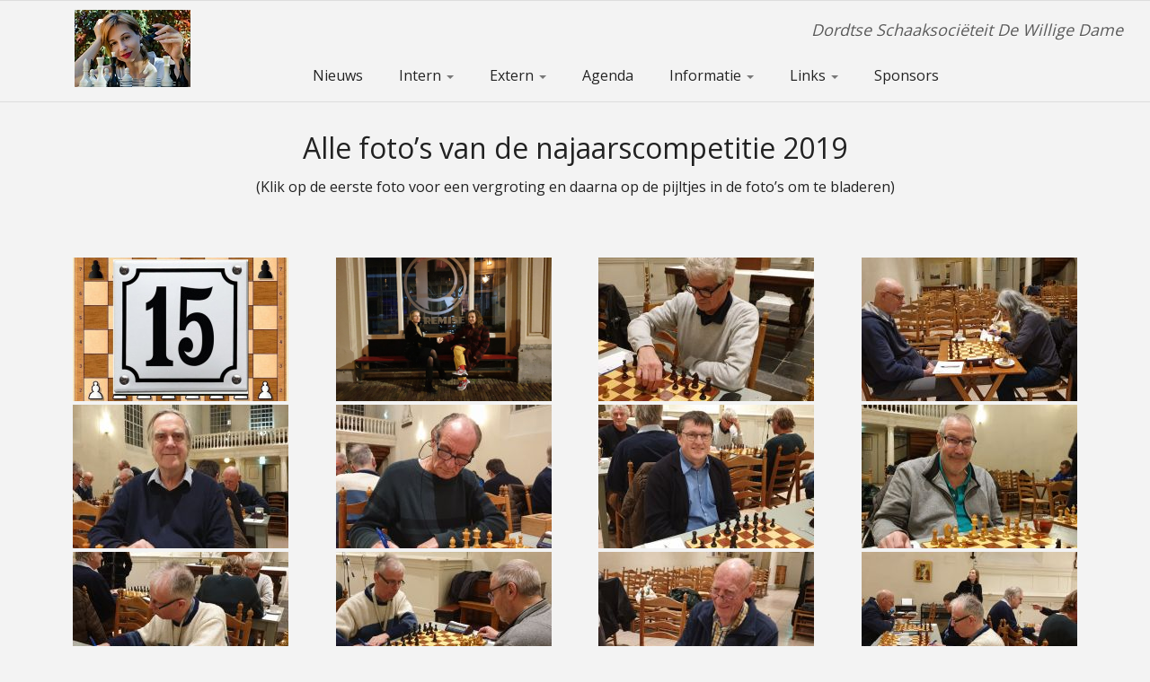

--- FILE ---
content_type: text/html; charset=UTF-8
request_url: https://www.dewilligedame.nl/fotos-najaarscompetitie-2019/
body_size: 28300
content:
<!DOCTYPE html>
<!--[if IE 7]>
<html class="ie ie7 no-js" lang="nl-NL">
<![endif]-->
<!--[if IE 8]>
<html class="ie ie8 no-js" lang="nl-NL">
<![endif]-->
<!--[if !(IE 7) | !(IE 8)  ]><!-->
<html class="no-js" lang="nl-NL">
<!--<![endif]-->
	<head>
		<meta charset="UTF-8" />
		<meta http-equiv="X-UA-Compatible" content="IE=EDGE" />
		<meta name="viewport" content="width=device-width, initial-scale=1.0" />
        <link rel="profile"  href="https://gmpg.org/xfn/11" />
		<link rel="pingback" href="https://www.dewilligedame.nl/cms/xmlrpc.php" />
		<script>(function(html){html.className = html.className.replace(/\bno-js\b/,'js')})(document.documentElement);</script>
<title>Foto&#8217;s najaarscompetitie 2019 &#8211; De Willige Dame</title>
<meta name='robots' content='max-image-preview:large' />
<link rel='dns-prefetch' href='//fonts.googleapis.com' />
<link rel="alternate" type="application/rss+xml" title="De Willige Dame &raquo; feed" href="https://www.dewilligedame.nl/feed/" />
<link rel="alternate" type="application/rss+xml" title="De Willige Dame &raquo; reacties feed" href="https://www.dewilligedame.nl/comments/feed/" />
<link rel="alternate" title="oEmbed (JSON)" type="application/json+oembed" href="https://www.dewilligedame.nl/wp-json/oembed/1.0/embed?url=https%3A%2F%2Fwww.dewilligedame.nl%2Ffotos-najaarscompetitie-2019%2F" />
<link rel="alternate" title="oEmbed (XML)" type="text/xml+oembed" href="https://www.dewilligedame.nl/wp-json/oembed/1.0/embed?url=https%3A%2F%2Fwww.dewilligedame.nl%2Ffotos-najaarscompetitie-2019%2F&#038;format=xml" />
<style id='wp-img-auto-sizes-contain-inline-css' type='text/css'>
img:is([sizes=auto i],[sizes^="auto," i]){contain-intrinsic-size:3000px 1500px}
/*# sourceURL=wp-img-auto-sizes-contain-inline-css */
</style>
<link rel='stylesheet' id='tc-gfonts-css' href='//fonts.googleapis.com/css?family=Open+Sans%7COpen+Sans' type='text/css' media='all' />
<style id='wp-emoji-styles-inline-css' type='text/css'>

	img.wp-smiley, img.emoji {
		display: inline !important;
		border: none !important;
		box-shadow: none !important;
		height: 1em !important;
		width: 1em !important;
		margin: 0 0.07em !important;
		vertical-align: -0.1em !important;
		background: none !important;
		padding: 0 !important;
	}
/*# sourceURL=wp-emoji-styles-inline-css */
</style>
<style id='wp-block-library-inline-css' type='text/css'>
:root{--wp-block-synced-color:#7a00df;--wp-block-synced-color--rgb:122,0,223;--wp-bound-block-color:var(--wp-block-synced-color);--wp-editor-canvas-background:#ddd;--wp-admin-theme-color:#007cba;--wp-admin-theme-color--rgb:0,124,186;--wp-admin-theme-color-darker-10:#006ba1;--wp-admin-theme-color-darker-10--rgb:0,107,160.5;--wp-admin-theme-color-darker-20:#005a87;--wp-admin-theme-color-darker-20--rgb:0,90,135;--wp-admin-border-width-focus:2px}@media (min-resolution:192dpi){:root{--wp-admin-border-width-focus:1.5px}}.wp-element-button{cursor:pointer}:root .has-very-light-gray-background-color{background-color:#eee}:root .has-very-dark-gray-background-color{background-color:#313131}:root .has-very-light-gray-color{color:#eee}:root .has-very-dark-gray-color{color:#313131}:root .has-vivid-green-cyan-to-vivid-cyan-blue-gradient-background{background:linear-gradient(135deg,#00d084,#0693e3)}:root .has-purple-crush-gradient-background{background:linear-gradient(135deg,#34e2e4,#4721fb 50%,#ab1dfe)}:root .has-hazy-dawn-gradient-background{background:linear-gradient(135deg,#faaca8,#dad0ec)}:root .has-subdued-olive-gradient-background{background:linear-gradient(135deg,#fafae1,#67a671)}:root .has-atomic-cream-gradient-background{background:linear-gradient(135deg,#fdd79a,#004a59)}:root .has-nightshade-gradient-background{background:linear-gradient(135deg,#330968,#31cdcf)}:root .has-midnight-gradient-background{background:linear-gradient(135deg,#020381,#2874fc)}:root{--wp--preset--font-size--normal:16px;--wp--preset--font-size--huge:42px}.has-regular-font-size{font-size:1em}.has-larger-font-size{font-size:2.625em}.has-normal-font-size{font-size:var(--wp--preset--font-size--normal)}.has-huge-font-size{font-size:var(--wp--preset--font-size--huge)}.has-text-align-center{text-align:center}.has-text-align-left{text-align:left}.has-text-align-right{text-align:right}.has-fit-text{white-space:nowrap!important}#end-resizable-editor-section{display:none}.aligncenter{clear:both}.items-justified-left{justify-content:flex-start}.items-justified-center{justify-content:center}.items-justified-right{justify-content:flex-end}.items-justified-space-between{justify-content:space-between}.screen-reader-text{border:0;clip-path:inset(50%);height:1px;margin:-1px;overflow:hidden;padding:0;position:absolute;width:1px;word-wrap:normal!important}.screen-reader-text:focus{background-color:#ddd;clip-path:none;color:#444;display:block;font-size:1em;height:auto;left:5px;line-height:normal;padding:15px 23px 14px;text-decoration:none;top:5px;width:auto;z-index:100000}html :where(.has-border-color){border-style:solid}html :where([style*=border-top-color]){border-top-style:solid}html :where([style*=border-right-color]){border-right-style:solid}html :where([style*=border-bottom-color]){border-bottom-style:solid}html :where([style*=border-left-color]){border-left-style:solid}html :where([style*=border-width]){border-style:solid}html :where([style*=border-top-width]){border-top-style:solid}html :where([style*=border-right-width]){border-right-style:solid}html :where([style*=border-bottom-width]){border-bottom-style:solid}html :where([style*=border-left-width]){border-left-style:solid}html :where(img[class*=wp-image-]){height:auto;max-width:100%}:where(figure){margin:0 0 1em}html :where(.is-position-sticky){--wp-admin--admin-bar--position-offset:var(--wp-admin--admin-bar--height,0px)}@media screen and (max-width:600px){html :where(.is-position-sticky){--wp-admin--admin-bar--position-offset:0px}}

/*# sourceURL=wp-block-library-inline-css */
</style><style id='wp-block-search-inline-css' type='text/css'>
.wp-block-search__button{margin-left:10px;word-break:normal}.wp-block-search__button.has-icon{line-height:0}.wp-block-search__button svg{height:1.25em;min-height:24px;min-width:24px;width:1.25em;fill:currentColor;vertical-align:text-bottom}:where(.wp-block-search__button){border:1px solid #ccc;padding:6px 10px}.wp-block-search__inside-wrapper{display:flex;flex:auto;flex-wrap:nowrap;max-width:100%}.wp-block-search__label{width:100%}.wp-block-search.wp-block-search__button-only .wp-block-search__button{box-sizing:border-box;display:flex;flex-shrink:0;justify-content:center;margin-left:0;max-width:100%}.wp-block-search.wp-block-search__button-only .wp-block-search__inside-wrapper{min-width:0!important;transition-property:width}.wp-block-search.wp-block-search__button-only .wp-block-search__input{flex-basis:100%;transition-duration:.3s}.wp-block-search.wp-block-search__button-only.wp-block-search__searchfield-hidden,.wp-block-search.wp-block-search__button-only.wp-block-search__searchfield-hidden .wp-block-search__inside-wrapper{overflow:hidden}.wp-block-search.wp-block-search__button-only.wp-block-search__searchfield-hidden .wp-block-search__input{border-left-width:0!important;border-right-width:0!important;flex-basis:0;flex-grow:0;margin:0;min-width:0!important;padding-left:0!important;padding-right:0!important;width:0!important}:where(.wp-block-search__input){appearance:none;border:1px solid #949494;flex-grow:1;font-family:inherit;font-size:inherit;font-style:inherit;font-weight:inherit;letter-spacing:inherit;line-height:inherit;margin-left:0;margin-right:0;min-width:3rem;padding:8px;text-decoration:unset!important;text-transform:inherit}:where(.wp-block-search__button-inside .wp-block-search__inside-wrapper){background-color:#fff;border:1px solid #949494;box-sizing:border-box;padding:4px}:where(.wp-block-search__button-inside .wp-block-search__inside-wrapper) .wp-block-search__input{border:none;border-radius:0;padding:0 4px}:where(.wp-block-search__button-inside .wp-block-search__inside-wrapper) .wp-block-search__input:focus{outline:none}:where(.wp-block-search__button-inside .wp-block-search__inside-wrapper) :where(.wp-block-search__button){padding:4px 8px}.wp-block-search.aligncenter .wp-block-search__inside-wrapper{margin:auto}.wp-block[data-align=right] .wp-block-search.wp-block-search__button-only .wp-block-search__inside-wrapper{float:right}
/*# sourceURL=https://www.dewilligedame.nl/cms/wp-includes/blocks/search/style.min.css */
</style>
<style id='wp-block-columns-inline-css' type='text/css'>
.wp-block-columns{box-sizing:border-box;display:flex;flex-wrap:wrap!important}@media (min-width:782px){.wp-block-columns{flex-wrap:nowrap!important}}.wp-block-columns{align-items:normal!important}.wp-block-columns.are-vertically-aligned-top{align-items:flex-start}.wp-block-columns.are-vertically-aligned-center{align-items:center}.wp-block-columns.are-vertically-aligned-bottom{align-items:flex-end}@media (max-width:781px){.wp-block-columns:not(.is-not-stacked-on-mobile)>.wp-block-column{flex-basis:100%!important}}@media (min-width:782px){.wp-block-columns:not(.is-not-stacked-on-mobile)>.wp-block-column{flex-basis:0;flex-grow:1}.wp-block-columns:not(.is-not-stacked-on-mobile)>.wp-block-column[style*=flex-basis]{flex-grow:0}}.wp-block-columns.is-not-stacked-on-mobile{flex-wrap:nowrap!important}.wp-block-columns.is-not-stacked-on-mobile>.wp-block-column{flex-basis:0;flex-grow:1}.wp-block-columns.is-not-stacked-on-mobile>.wp-block-column[style*=flex-basis]{flex-grow:0}:where(.wp-block-columns){margin-bottom:1.75em}:where(.wp-block-columns.has-background){padding:1.25em 2.375em}.wp-block-column{flex-grow:1;min-width:0;overflow-wrap:break-word;word-break:break-word}.wp-block-column.is-vertically-aligned-top{align-self:flex-start}.wp-block-column.is-vertically-aligned-center{align-self:center}.wp-block-column.is-vertically-aligned-bottom{align-self:flex-end}.wp-block-column.is-vertically-aligned-stretch{align-self:stretch}.wp-block-column.is-vertically-aligned-bottom,.wp-block-column.is-vertically-aligned-center,.wp-block-column.is-vertically-aligned-top{width:100%}
/*# sourceURL=https://www.dewilligedame.nl/cms/wp-includes/blocks/columns/style.min.css */
</style>
<style id='wp-block-group-inline-css' type='text/css'>
.wp-block-group{box-sizing:border-box}:where(.wp-block-group.wp-block-group-is-layout-constrained){position:relative}
/*# sourceURL=https://www.dewilligedame.nl/cms/wp-includes/blocks/group/style.min.css */
</style>
<style id='global-styles-inline-css' type='text/css'>
:root{--wp--preset--aspect-ratio--square: 1;--wp--preset--aspect-ratio--4-3: 4/3;--wp--preset--aspect-ratio--3-4: 3/4;--wp--preset--aspect-ratio--3-2: 3/2;--wp--preset--aspect-ratio--2-3: 2/3;--wp--preset--aspect-ratio--16-9: 16/9;--wp--preset--aspect-ratio--9-16: 9/16;--wp--preset--color--black: #000000;--wp--preset--color--cyan-bluish-gray: #abb8c3;--wp--preset--color--white: #ffffff;--wp--preset--color--pale-pink: #f78da7;--wp--preset--color--vivid-red: #cf2e2e;--wp--preset--color--luminous-vivid-orange: #ff6900;--wp--preset--color--luminous-vivid-amber: #fcb900;--wp--preset--color--light-green-cyan: #7bdcb5;--wp--preset--color--vivid-green-cyan: #00d084;--wp--preset--color--pale-cyan-blue: #8ed1fc;--wp--preset--color--vivid-cyan-blue: #0693e3;--wp--preset--color--vivid-purple: #9b51e0;--wp--preset--gradient--vivid-cyan-blue-to-vivid-purple: linear-gradient(135deg,rgb(6,147,227) 0%,rgb(155,81,224) 100%);--wp--preset--gradient--light-green-cyan-to-vivid-green-cyan: linear-gradient(135deg,rgb(122,220,180) 0%,rgb(0,208,130) 100%);--wp--preset--gradient--luminous-vivid-amber-to-luminous-vivid-orange: linear-gradient(135deg,rgb(252,185,0) 0%,rgb(255,105,0) 100%);--wp--preset--gradient--luminous-vivid-orange-to-vivid-red: linear-gradient(135deg,rgb(255,105,0) 0%,rgb(207,46,46) 100%);--wp--preset--gradient--very-light-gray-to-cyan-bluish-gray: linear-gradient(135deg,rgb(238,238,238) 0%,rgb(169,184,195) 100%);--wp--preset--gradient--cool-to-warm-spectrum: linear-gradient(135deg,rgb(74,234,220) 0%,rgb(151,120,209) 20%,rgb(207,42,186) 40%,rgb(238,44,130) 60%,rgb(251,105,98) 80%,rgb(254,248,76) 100%);--wp--preset--gradient--blush-light-purple: linear-gradient(135deg,rgb(255,206,236) 0%,rgb(152,150,240) 100%);--wp--preset--gradient--blush-bordeaux: linear-gradient(135deg,rgb(254,205,165) 0%,rgb(254,45,45) 50%,rgb(107,0,62) 100%);--wp--preset--gradient--luminous-dusk: linear-gradient(135deg,rgb(255,203,112) 0%,rgb(199,81,192) 50%,rgb(65,88,208) 100%);--wp--preset--gradient--pale-ocean: linear-gradient(135deg,rgb(255,245,203) 0%,rgb(182,227,212) 50%,rgb(51,167,181) 100%);--wp--preset--gradient--electric-grass: linear-gradient(135deg,rgb(202,248,128) 0%,rgb(113,206,126) 100%);--wp--preset--gradient--midnight: linear-gradient(135deg,rgb(2,3,129) 0%,rgb(40,116,252) 100%);--wp--preset--font-size--small: 13px;--wp--preset--font-size--medium: 20px;--wp--preset--font-size--large: 36px;--wp--preset--font-size--x-large: 42px;--wp--preset--spacing--20: 0.44rem;--wp--preset--spacing--30: 0.67rem;--wp--preset--spacing--40: 1rem;--wp--preset--spacing--50: 1.5rem;--wp--preset--spacing--60: 2.25rem;--wp--preset--spacing--70: 3.38rem;--wp--preset--spacing--80: 5.06rem;--wp--preset--shadow--natural: 6px 6px 9px rgba(0, 0, 0, 0.2);--wp--preset--shadow--deep: 12px 12px 50px rgba(0, 0, 0, 0.4);--wp--preset--shadow--sharp: 6px 6px 0px rgba(0, 0, 0, 0.2);--wp--preset--shadow--outlined: 6px 6px 0px -3px rgb(255, 255, 255), 6px 6px rgb(0, 0, 0);--wp--preset--shadow--crisp: 6px 6px 0px rgb(0, 0, 0);}:where(.is-layout-flex){gap: 0.5em;}:where(.is-layout-grid){gap: 0.5em;}body .is-layout-flex{display: flex;}.is-layout-flex{flex-wrap: wrap;align-items: center;}.is-layout-flex > :is(*, div){margin: 0;}body .is-layout-grid{display: grid;}.is-layout-grid > :is(*, div){margin: 0;}:where(.wp-block-columns.is-layout-flex){gap: 2em;}:where(.wp-block-columns.is-layout-grid){gap: 2em;}:where(.wp-block-post-template.is-layout-flex){gap: 1.25em;}:where(.wp-block-post-template.is-layout-grid){gap: 1.25em;}.has-black-color{color: var(--wp--preset--color--black) !important;}.has-cyan-bluish-gray-color{color: var(--wp--preset--color--cyan-bluish-gray) !important;}.has-white-color{color: var(--wp--preset--color--white) !important;}.has-pale-pink-color{color: var(--wp--preset--color--pale-pink) !important;}.has-vivid-red-color{color: var(--wp--preset--color--vivid-red) !important;}.has-luminous-vivid-orange-color{color: var(--wp--preset--color--luminous-vivid-orange) !important;}.has-luminous-vivid-amber-color{color: var(--wp--preset--color--luminous-vivid-amber) !important;}.has-light-green-cyan-color{color: var(--wp--preset--color--light-green-cyan) !important;}.has-vivid-green-cyan-color{color: var(--wp--preset--color--vivid-green-cyan) !important;}.has-pale-cyan-blue-color{color: var(--wp--preset--color--pale-cyan-blue) !important;}.has-vivid-cyan-blue-color{color: var(--wp--preset--color--vivid-cyan-blue) !important;}.has-vivid-purple-color{color: var(--wp--preset--color--vivid-purple) !important;}.has-black-background-color{background-color: var(--wp--preset--color--black) !important;}.has-cyan-bluish-gray-background-color{background-color: var(--wp--preset--color--cyan-bluish-gray) !important;}.has-white-background-color{background-color: var(--wp--preset--color--white) !important;}.has-pale-pink-background-color{background-color: var(--wp--preset--color--pale-pink) !important;}.has-vivid-red-background-color{background-color: var(--wp--preset--color--vivid-red) !important;}.has-luminous-vivid-orange-background-color{background-color: var(--wp--preset--color--luminous-vivid-orange) !important;}.has-luminous-vivid-amber-background-color{background-color: var(--wp--preset--color--luminous-vivid-amber) !important;}.has-light-green-cyan-background-color{background-color: var(--wp--preset--color--light-green-cyan) !important;}.has-vivid-green-cyan-background-color{background-color: var(--wp--preset--color--vivid-green-cyan) !important;}.has-pale-cyan-blue-background-color{background-color: var(--wp--preset--color--pale-cyan-blue) !important;}.has-vivid-cyan-blue-background-color{background-color: var(--wp--preset--color--vivid-cyan-blue) !important;}.has-vivid-purple-background-color{background-color: var(--wp--preset--color--vivid-purple) !important;}.has-black-border-color{border-color: var(--wp--preset--color--black) !important;}.has-cyan-bluish-gray-border-color{border-color: var(--wp--preset--color--cyan-bluish-gray) !important;}.has-white-border-color{border-color: var(--wp--preset--color--white) !important;}.has-pale-pink-border-color{border-color: var(--wp--preset--color--pale-pink) !important;}.has-vivid-red-border-color{border-color: var(--wp--preset--color--vivid-red) !important;}.has-luminous-vivid-orange-border-color{border-color: var(--wp--preset--color--luminous-vivid-orange) !important;}.has-luminous-vivid-amber-border-color{border-color: var(--wp--preset--color--luminous-vivid-amber) !important;}.has-light-green-cyan-border-color{border-color: var(--wp--preset--color--light-green-cyan) !important;}.has-vivid-green-cyan-border-color{border-color: var(--wp--preset--color--vivid-green-cyan) !important;}.has-pale-cyan-blue-border-color{border-color: var(--wp--preset--color--pale-cyan-blue) !important;}.has-vivid-cyan-blue-border-color{border-color: var(--wp--preset--color--vivid-cyan-blue) !important;}.has-vivid-purple-border-color{border-color: var(--wp--preset--color--vivid-purple) !important;}.has-vivid-cyan-blue-to-vivid-purple-gradient-background{background: var(--wp--preset--gradient--vivid-cyan-blue-to-vivid-purple) !important;}.has-light-green-cyan-to-vivid-green-cyan-gradient-background{background: var(--wp--preset--gradient--light-green-cyan-to-vivid-green-cyan) !important;}.has-luminous-vivid-amber-to-luminous-vivid-orange-gradient-background{background: var(--wp--preset--gradient--luminous-vivid-amber-to-luminous-vivid-orange) !important;}.has-luminous-vivid-orange-to-vivid-red-gradient-background{background: var(--wp--preset--gradient--luminous-vivid-orange-to-vivid-red) !important;}.has-very-light-gray-to-cyan-bluish-gray-gradient-background{background: var(--wp--preset--gradient--very-light-gray-to-cyan-bluish-gray) !important;}.has-cool-to-warm-spectrum-gradient-background{background: var(--wp--preset--gradient--cool-to-warm-spectrum) !important;}.has-blush-light-purple-gradient-background{background: var(--wp--preset--gradient--blush-light-purple) !important;}.has-blush-bordeaux-gradient-background{background: var(--wp--preset--gradient--blush-bordeaux) !important;}.has-luminous-dusk-gradient-background{background: var(--wp--preset--gradient--luminous-dusk) !important;}.has-pale-ocean-gradient-background{background: var(--wp--preset--gradient--pale-ocean) !important;}.has-electric-grass-gradient-background{background: var(--wp--preset--gradient--electric-grass) !important;}.has-midnight-gradient-background{background: var(--wp--preset--gradient--midnight) !important;}.has-small-font-size{font-size: var(--wp--preset--font-size--small) !important;}.has-medium-font-size{font-size: var(--wp--preset--font-size--medium) !important;}.has-large-font-size{font-size: var(--wp--preset--font-size--large) !important;}.has-x-large-font-size{font-size: var(--wp--preset--font-size--x-large) !important;}
:where(.wp-block-columns.is-layout-flex){gap: 2em;}:where(.wp-block-columns.is-layout-grid){gap: 2em;}
/*# sourceURL=global-styles-inline-css */
</style>
<style id='core-block-supports-inline-css' type='text/css'>
.wp-container-core-columns-is-layout-9d6595d7{flex-wrap:nowrap;}
/*# sourceURL=core-block-supports-inline-css */
</style>

<style id='classic-theme-styles-inline-css' type='text/css'>
/*! This file is auto-generated */
.wp-block-button__link{color:#fff;background-color:#32373c;border-radius:9999px;box-shadow:none;text-decoration:none;padding:calc(.667em + 2px) calc(1.333em + 2px);font-size:1.125em}.wp-block-file__button{background:#32373c;color:#fff;text-decoration:none}
/*# sourceURL=/wp-includes/css/classic-themes.min.css */
</style>
<style id='calendar-style-inline-css' type='text/css'>
    .calnk a:hover {
        background-position:0 0;
        text-decoration:none;  
        color:#000000;
        border-bottom:1px dotted #000000;
     }
    .calnk a:visited {
        text-decoration:none;
        color:#000000;
        border-bottom:1px dotted #000000;
    }
    .calnk a {
        text-decoration:none; 
        color:#000000; 
        border-bottom:1px dotted #000000;
    }
    .calnk a span { 
        display:none; 
    }
    .calnk a:hover span {
        color:#333333; 
        background:#F6F79B; 
        display:block;
        position:absolute; 
        margin-top:1px; 
        padding:5px; 
        width:150px; 
        z-index:100;
        line-height:1.2em;
    }
    .calendar-table {
        border:0 !important;
        width:100% !important;
        border-collapse:separate !important;
        border-spacing:2px !important;
    }
    .calendar-heading {
        height:25px;
        text-align:center;
        background-color:#E4EBE3;
    }
    .calendar-next {
        width:20%;
        text-align:center;
        border:none;
    }
    .calendar-prev {
        width:20%;
        text-align:center;
        border:none;
    }
    .calendar-month {
        width:60%;
        text-align:center;
        font-weight:bold;
        border:none;
    }
    .normal-day-heading {
        text-align:center;
        width:25px;
        height:25px;
        font-size:0.8em;
        border:1px solid #DFE6DE;
        background-color:#EBF2EA;
    }
    .weekend-heading {
        text-align:center;
        width:25px;
        height:25px;
        font-size:0.8em;
        border:1px solid #DFE6DE;
        background-color:#EBF2EA;
        color:#FF0000;
    }
    .day-with-date {
        vertical-align:text-top;
        text-align:left;
        width:60px;
        height:60px;
        border:1px solid #DFE6DE;
    }
    .no-events {

    }
    .day-without-date {
        width:60px;
        height:60px;
        border:1px solid #E9F0E8;
    }
    span.weekend {
        color:#FF0000;
    }
    .current-day {
        vertical-align:text-top;
        text-align:left;
        width:60px;
        height:60px;
        border:1px solid #BFBFBF;
        background-color:#E4EBE3;
    }
    span.event {
        font-size:0.75em;
    }
    .kjo-link {
        font-size:0.75em;
        text-align:center;
    }
    .calendar-date-switcher {
        height:25px;
        text-align:center;
        border:1px solid #D6DED5;
        background-color:#E4EBE3;
    }
    .calendar-date-switcher form {
        margin:2px;
    }
    .calendar-date-switcher input {
        border:1px #D6DED5 solid;
        margin:0;
    }
    .calendar-date-switcher input[type=submit] {
        padding:3px 10px;
    }
    .calendar-date-switcher select {
        border:1px #D6DED5 solid;
        margin:0;
    }
    .calnk a:hover span span.event-title {
        padding:0;
        text-align:center;
        font-weight:bold;
        font-size:1.2em;
        margin-left:0px;
    }
    .calnk a:hover span span.event-title-break {
        width:96%;
        text-align:center;
        height:1px;
        margin-top:5px;
        margin-right:2%;
        padding:0;
        background-color:#000000;
        margin-left:0px;
    }
    .calnk a:hover span span.event-content-break {
        width:96%;
        text-align:center;
        height:1px;
        margin-top:5px;
        margin-right:2%;
        padding:0;
        background-color:#000000;
        margin-left:0px;
    }
    .page-upcoming-events {
        font-size:80%;
    }
    .page-todays-events {
        font-size:80%;
    }
    .calendar-table table,tbody,tr,td {
        margin:0 !important;
        padding:0 !important;
    }
    table.calendar-table {
        margin-bottom:5px !important;
    }
    .cat-key {
        width:100%;
        margin-top:30px;
        padding:5px;
        border:0 !important;
    }
    .cal-separate {
       border:0 !important;
       margin-top:10px;
    }
    table.cat-key {
       margin-top:5px !important;
       border:1px solid #DFE6DE !important;
       border-collapse:separate !important;
       border-spacing:4px !important;
       margin-left:2px !important;
       width:99.5% !important;
       margin-bottom:5px !important;
    }
    .minical-day {
       background-color:#F6F79B;
    }
    .cat-key td {
       border:0 !important;
    }
/*# sourceURL=calendar-style-inline-css */
</style>
<link rel='stylesheet' id='ngg_trigger_buttons-css' href='https://www.dewilligedame.nl/cms/wp-content/plugins/nextgen-gallery/static/GalleryDisplay/trigger_buttons.css?ver=3.59.12' type='text/css' media='all' />
<link rel='stylesheet' id='fancybox-0-css' href='https://www.dewilligedame.nl/cms/wp-content/plugins/nextgen-gallery/static/Lightbox/fancybox/jquery.fancybox-1.3.4.css?ver=3.59.12' type='text/css' media='all' />
<link rel='stylesheet' id='fontawesome_v4_shim_style-css' href='https://www.dewilligedame.nl/cms/wp-content/plugins/nextgen-gallery/static/FontAwesome/css/v4-shims.min.css?ver=c726fb5a439015e47d6834f38c8c715d' type='text/css' media='all' />
<link rel='stylesheet' id='fontawesome-css' href='https://www.dewilligedame.nl/cms/wp-content/plugins/nextgen-gallery/static/FontAwesome/css/all.min.css?ver=c726fb5a439015e47d6834f38c8c715d' type='text/css' media='all' />
<link rel='stylesheet' id='nextgen_pagination_style-css' href='https://www.dewilligedame.nl/cms/wp-content/plugins/nextgen-gallery/static/GalleryDisplay/pagination_style.css?ver=3.59.12' type='text/css' media='all' />
<link rel='stylesheet' id='nextgen_basic_thumbnails_style-css' href='https://www.dewilligedame.nl/cms/wp-content/plugins/nextgen-gallery/static/Thumbnails/nextgen_basic_thumbnails.css?ver=3.59.12' type='text/css' media='all' />
<link rel='stylesheet' id='customizr-fa-css' href='https://www.dewilligedame.nl/cms/wp-content/themes/customizr/assets/shared/fonts/fa/css/fontawesome-all.min.css?ver=4.4.24' type='text/css' media='all' />
<link rel='stylesheet' id='customizr-common-css' href='https://www.dewilligedame.nl/cms/wp-content/themes/customizr/inc/assets/css/tc_common.min.css?ver=4.4.24' type='text/css' media='all' />
<link rel='stylesheet' id='customizr-skin-css' href='https://www.dewilligedame.nl/cms/wp-content/themes/customizr/inc/assets/css/grey.min.css?ver=4.4.24' type='text/css' media='all' />
<style id='customizr-skin-inline-css' type='text/css'>

                  .site-title,.site-description,h1,h2,h3,.tc-dropcap {
                    font-family : 'Open Sans';
                    font-weight : inherit;
                  }

                  body,.navbar .nav>li>a {
                    font-family : 'Open Sans';
                    font-weight : inherit;
                  }

            body,.navbar .nav>li>a {
              font-size : 16px;
              line-height : 1.6em;
            }
table { border-collapse: separate; }
                           body table { border-collapse: collapse; }
                          
.social-links .social-icon:before { content: none } 
.sticky-enabled .tc-shrink-on .site-logo img {
    					height:30px!important;width:auto!important
    				}

    				.sticky-enabled .tc-shrink-on .brand .site-title {
    					font-size:0.6em;opacity:0.8;line-height:1.2em
    				}


      .carousel .czr-item {
        line-height: 64px;
        min-height:64px;
        max-height:64px;
      }
      .tc-slider-loader-wrapper {
        line-height: 64px;
        height:64px;
      }
      .carousel .tc-slider-controls {
        line-height: 64px;
        max-height:64px;
      }

        @media (max-width: 1200px) {
          .carousel .czr-item {
            line-height: 49.28px;
            max-height:49.28px;
            min-height:49.28px;
          }
          .czr-item .carousel-caption {
            max-height: 42.88px;
            overflow: hidden;
          }
          .carousel .tc-slider-loader-wrapper {
            line-height: 49.28px;
            height:49.28px;
          }
        }

        @media (max-width: 979px) {
          .carousel .czr-item {
            line-height: 39.552px;
            max-height:39.552px;
            min-height:39.552px;
          }
          .czr-item .carousel-caption {
            max-height: 33.152px;
            overflow: hidden;
          }
          .carousel .tc-slider-loader-wrapper {
            line-height: 39.552px;
            height:39.552px;
          }
        }

        @media (max-width: 480px) {
          .carousel .czr-item {
            line-height: 24.32px;
            max-height:24.32px;
            min-height:24.32px;
          }
          .czr-item .carousel-caption {
            max-height: 17.92px;
            overflow: hidden;
          }
          .carousel .tc-slider-loader-wrapper {
            line-height: 24.32px;
            height:24.32px;
          }
        }

        @media (max-width: 320px) {
          .carousel .czr-item {
            line-height: 17.92px;
            max-height:17.92px;
            min-height:17.92px;
          }
          .czr-item .carousel-caption {
            max-height: 11.52px;
            overflow: hidden;
          }
          .carousel .tc-slider-loader-wrapper {
            line-height: 17.92px;
            height:17.92px;
          }
        }

#tc-push-footer { display: none; visibility: hidden; }
         .tc-sticky-footer #tc-push-footer.sticky-footer-enabled { display: block; }
        

@media (max-width: 979px) {
          .tc-second-menu-on .nav-collapse {
            width: inherit;
            overflow: visible;
            height: inherit;
            position:relative;
            top: inherit;
            -webkit-box-shadow: none;
            -moz-box-shadow: none;
            box-shadow: none;
            background: inherit;
          }

          .logo-centered.tc-second-menu-display-in-header-when-mobile .pull-menu-center .navbar .nav-collapse {
              width: 100%;
              text-align: center;
          }

          .logo-centered.tc-second-menu-display-in-header-when-mobile .pull-menu-center .navbar .nav-collapse .nav {
              float: initial;
              display: inline-block;
              margin: 0 -12px;
              text-align: initial;
          }

          .tc-sticky-header.sticky-enabled #tc-page-wrap .nav-collapse, #tc-page-wrap .tc-second-menu-hide-when-mobile .nav-collapse.collapse .nav {
            display:none !important;
          }

          .tc-second-menu-on .tc-hover-menu.nav ul.dropdown-menu {
            display:none;
          }
          .tc-second-menu-on .navbar .nav-collapse ul.nav>li li a {
            padding: 3px 20px;
          }
          .tc-second-menu-on .nav-collapse.collapse .nav {
            display: block;
            float: left;
            margin: inherit;
          }
          .tc-second-menu-on .nav-collapse .nav>li {
            float:left;
          }
          .tc-second-menu-on .nav-collapse .dropdown-menu {
            position:absolute;
            display: none;
            -webkit-box-shadow: 0 2px 8px rgba(0,0,0,.2);
            -moz-box-shadow: 0 2px 8px rgba(0,0,0,.2);
            box-shadow: 0 2px 8px rgba(0,0,0,.2);
            background-color: #fff;
            -webkit-border-radius: 6px;
            -moz-border-radius: 6px;
            border-radius: 6px;
            -webkit-background-clip: padding-box;
            -moz-background-clip: padding;
            background-clip: padding-box;
            padding: 5px 0;
          }
          .tc-second-menu-on .navbar .nav>li>.dropdown-menu:after, .navbar .nav>li>.dropdown-menu:before{
            content: '';
            display: inline-block;
            position: absolute;
          }
          .tc-second-menu-on .tc-hover-menu.nav .caret {
            display:inline-block;
          }
          .tc-second-menu-on .tc-hover-menu.nav li:hover>ul {
            display: block;
          }
          .tc-second-menu-on .nav a, .tc-second-menu-on .tc-hover-menu.nav a {
            border-bottom: none;
          }
          .tc-second-menu-on .dropdown-menu>li>a {
            padding: 3px 20px;
          }
          .tc-second-menu-on .tc-submenu-move .dropdown-menu>li>a:focus,.tc-second-menu-on .tc-submenu-move .dropdown-menu>li>a:hover,.tc-second-menu-on .tc-submenu-move .dropdown-submenu:focus>a, .tc-second-menu-on .tc-submenu-move .dropdown-submenu:hover>a {
            padding-left: 1.63em
          }
          .tc-second-menu-on .tc-submenu-fade .nav>li>ul {
            opacity: 0;
            top: 75%;
            visibility: hidden;
            display: block;
            -webkit-transition: all .2s ease-in-out;
            -moz-transition: all .2s ease-in-out;
            -o-transition: all .2s ease-in-out;
            -ms-transition: all .2s ease-in-out;
            transition: all .2s ease-in-out;
          }
          .tc-second-menu-on .tc-submenu-fade .nav li.open>ul, .tc-second-menu-on .tc-submenu-fade .tc-hover-menu.nav li:hover>ul {
            opacity: 1;
            top: 95%;
            visibility: visible;
          }
          .tc-second-menu-on .tc-submenu-move .dropdown-menu>li>a {
            -webkit-transition: all ease .241s;
            -moz-transition: all ease .241s;
            -o-transition: all ease .241s;
            transition: all ease .241s;
          }
          .tc-second-menu-on .dropdown-submenu>.dropdown-menu {
            top: 110%;
            left: 30%;
            left: 30%\9;
            top: 0\9;
            margin-top: -6px;
            margin-left: -1px;
            -webkit-border-radius: 6px;
            -moz-border-radius: 6px;
            border-radius: 6px;
          }
          .tc-second-menu-on .dropdown-submenu>a:after {
            content: ' ';
          }
        }


        .sticky-enabled .tc-second-menu-on .nav-collapse.collapse {
          clear:none;
        }


          #tc-sn { width: 330px;}
          .tc-sn-visible[class*=sn-left] #tc-page-wrap { left: 330px; }
          .tc-sn-visible[class*=sn-right] #tc-page-wrap { right: 330px; }
          [class*=sn-right].sn-close #tc-page-wrap, [class*=sn-left].sn-open #tc-page-wrap {
            -webkit-transform: translate3d( 330px, 0, 0 );
            -moz-transform: translate3d( 330px, 0, 0 );
            transform: translate3d( 330px, 0, 0 );
          }
          [class*=sn-right].sn-open #tc-page-wrap, [class*=sn-left].sn-close #tc-page-wrap {
            -webkit-transform: translate3d( -330px, 0, 0 );
            -moz-transform: translate3d( -330px, 0, 0 );
             transform: translate3d( -330px, 0, 0 );
          }
          /* stick the sticky header to the left/right of the page wrapper */
          .tc-sticky-header.tc-sn-visible:not(.animating)[class*=sn-left] .tc-header { left: 330px; }
          .tc-sticky-header.tc-sn-visible:not(.animating)[class*=sn-right] .tc-header { right: 330px; }
          /* ie<9 breaks using :not */
          .no-csstransforms3d .tc-sticky-header.tc-sn-visible[class*=sn-left] .tc-header { left: 330px; }
          .no-csstransforms3d .tc-sticky-header.tc-sn-visible[class*=sn-right] .tc-header { right: 330px; }
      
/*# sourceURL=customizr-skin-inline-css */
</style>
<link rel='stylesheet' id='customizr-style-css' href='https://www.dewilligedame.nl/cms/wp-content/themes/customizr_child/style.css?ver=4.4.24' type='text/css' media='all' />
<link rel='stylesheet' id='fancyboxcss-css' href='https://www.dewilligedame.nl/cms/wp-content/themes/customizr/assets/front/js/libs/fancybox/jquery.fancybox-1.3.4.min.css?ver=c726fb5a439015e47d6834f38c8c715d' type='text/css' media='all' />
<link rel='stylesheet' id='recent-posts-widget-with-thumbnails-public-style-css' href='https://www.dewilligedame.nl/cms/wp-content/plugins/recent-posts-widget-with-thumbnails/public.css?ver=7.1.1' type='text/css' media='all' />
<script type="text/javascript" src="https://www.dewilligedame.nl/cms/wp-includes/js/jquery/jquery.min.js?ver=3.7.1" id="jquery-core-js"></script>
<script type="text/javascript" src="https://www.dewilligedame.nl/cms/wp-includes/js/jquery/jquery-migrate.min.js?ver=3.4.1" id="jquery-migrate-js"></script>
<script type="text/javascript" id="photocrati_ajax-js-extra">
/* <![CDATA[ */
var photocrati_ajax = {"url":"https://www.dewilligedame.nl/cms/index.php?photocrati_ajax=1","rest_url":"https://www.dewilligedame.nl/wp-json/","wp_home_url":"https://www.dewilligedame.nl","wp_site_url":"https://www.dewilligedame.nl/cms","wp_root_url":"https://www.dewilligedame.nl","wp_plugins_url":"https://www.dewilligedame.nl/cms/wp-content/plugins","wp_content_url":"https://www.dewilligedame.nl/cms/wp-content","wp_includes_url":"https://www.dewilligedame.nl/cms/wp-includes/","ngg_param_slug":"nggallery","rest_nonce":"8eec099d46"};
//# sourceURL=photocrati_ajax-js-extra
/* ]]> */
</script>
<script type="text/javascript" src="https://www.dewilligedame.nl/cms/wp-content/plugins/nextgen-gallery/static/Legacy/ajax.min.js?ver=3.59.12" id="photocrati_ajax-js"></script>
<script type="text/javascript" src="https://www.dewilligedame.nl/cms/wp-content/plugins/nextgen-gallery/static/FontAwesome/js/v4-shims.min.js?ver=5.3.1" id="fontawesome_v4_shim-js"></script>
<script type="text/javascript" defer crossorigin="anonymous" data-auto-replace-svg="false" data-keep-original-source="false" data-search-pseudo-elements src="https://www.dewilligedame.nl/cms/wp-content/plugins/nextgen-gallery/static/FontAwesome/js/all.min.js?ver=5.3.1" id="fontawesome-js"></script>
<script type="text/javascript" src="https://www.dewilligedame.nl/cms/wp-content/plugins/nextgen-gallery/static/Thumbnails/nextgen_basic_thumbnails.js?ver=3.59.12" id="nextgen_basic_thumbnails_script-js"></script>
<script type="text/javascript" src="https://www.dewilligedame.nl/cms/wp-content/themes/customizr/assets/front/js/libs/modernizr.min.js?ver=4.4.24" id="modernizr-js"></script>
<script type="text/javascript" src="https://www.dewilligedame.nl/cms/wp-content/themes/customizr/assets/front/js/libs/fancybox/jquery.fancybox-1.3.4.min.js?ver=4.4.24" id="tc-fancybox-js"></script>
<script type="text/javascript" src="https://www.dewilligedame.nl/cms/wp-includes/js/underscore.min.js?ver=1.13.7" id="underscore-js"></script>
<script type="text/javascript" id="tc-scripts-js-extra">
/* <![CDATA[ */
var TCParams = {"_disabled":[],"FancyBoxState":"1","FancyBoxAutoscale":"1","SliderName":"","SliderDelay":"","SliderHover":"1","centerSliderImg":"1","SmoothScroll":{"Enabled":true,"Options":{"touchpadSupport":false}},"anchorSmoothScroll":"linear","anchorSmoothScrollExclude":{"simple":["[class*=edd]",".tc-carousel-control",".carousel-control","[data-toggle=\"modal\"]","[data-toggle=\"dropdown\"]","[data-toggle=\"tooltip\"]","[data-toggle=\"popover\"]","[data-toggle=\"collapse\"]","[data-toggle=\"tab\"]","[data-toggle=\"pill\"]","[class*=upme]","[class*=um-]"],"deep":{"classes":[],"ids":[]}},"ReorderBlocks":"1","centerAllImg":"1","HasComments":"","LeftSidebarClass":".span3.left.tc-sidebar","RightSidebarClass":".span3.right.tc-sidebar","LoadModernizr":"1","stickyCustomOffset":{"_initial":0,"_scrolling":0,"options":{"_static":true,"_element":""}},"stickyHeader":"1","dropdowntoViewport":"","timerOnScrollAllBrowsers":"1","extLinksStyle":"","extLinksTargetExt":"1","extLinksSkipSelectors":{"classes":["btn","button"],"ids":[]},"dropcapEnabled":"","dropcapWhere":{"post":"1","page":"1"},"dropcapMinWords":"50","dropcapSkipSelectors":{"tags":["IMG","IFRAME","H1","H2","H3","H4","H5","H6","BLOCKQUOTE","UL","OL"],"classes":["btn","tc-placeholder-wrap"],"id":[]},"imgSmartLoadEnabled":"1","imgSmartLoadOpts":{"parentSelectors":[".article-container",".__before_main_wrapper",".widget-front"],"opts":{"excludeImg":[".tc-holder-img"]}},"imgSmartLoadsForSliders":"1","goldenRatio":"1.618","gridGoldenRatioLimit":"350","isSecondMenuEnabled":"1","secondMenuRespSet":"hide","isParallaxOn":"1","parallaxRatio":"0.55","pluginCompats":[],"adminAjaxUrl":"https://www.dewilligedame.nl/cms/wp-admin/admin-ajax.php","ajaxUrl":"https://www.dewilligedame.nl/?czrajax=1","frontNonce":{"id":"CZRFrontNonce","handle":"c9aeb927a2"},"isDevMode":"","isModernStyle":"","i18n":{"Permanently dismiss":"Permanent negeren"},"version":"4.4.24","frontNotifications":{"styleSwitcher":{"enabled":false,"content":"","dismissAction":"dismiss_style_switcher_note_front","ajaxUrl":"https://www.dewilligedame.nl/cms/wp-admin/admin-ajax.php"}}};
//# sourceURL=tc-scripts-js-extra
/* ]]> */
</script>
<script type="text/javascript" src="https://www.dewilligedame.nl/cms/wp-content/themes/customizr/inc/assets/js/tc-scripts.min.js?ver=4.4.24" id="tc-scripts-js"></script>
<link rel="https://api.w.org/" href="https://www.dewilligedame.nl/wp-json/" /><link rel="alternate" title="JSON" type="application/json" href="https://www.dewilligedame.nl/wp-json/wp/v2/pages/15050" /><link rel="EditURI" type="application/rsd+xml" title="RSD" href="https://www.dewilligedame.nl/cms/xmlrpc.php?rsd" />

<link rel="canonical" href="https://www.dewilligedame.nl/fotos-najaarscompetitie-2019/" />
<link rel='shortlink' href='https://www.dewilligedame.nl/?p=15050' />
<!-- Analytics by WP Statistics - https://wp-statistics.com -->
<link rel="icon" href="https://www.dewilligedame.nl/cms/wp-content/uploads/2016/06/cropped-De_Willige_Dame_512x512_Geen_Tekst-32x32.jpg" sizes="32x32" />
<link rel="icon" href="https://www.dewilligedame.nl/cms/wp-content/uploads/2016/06/cropped-De_Willige_Dame_512x512_Geen_Tekst-192x192.jpg" sizes="192x192" />
<link rel="apple-touch-icon" href="https://www.dewilligedame.nl/cms/wp-content/uploads/2016/06/cropped-De_Willige_Dame_512x512_Geen_Tekst-180x180.jpg" />
<meta name="msapplication-TileImage" content="https://www.dewilligedame.nl/cms/wp-content/uploads/2016/06/cropped-De_Willige_Dame_512x512_Geen_Tekst-270x270.jpg" />
	</head>
	
	<body class="wp-singular page-template-default page page-id-15050 wp-custom-logo wp-embed-responsive wp-theme-customizr wp-child-theme-customizr_child tc-fade-hover-links tc-no-sidebar tc-center-images skin-grey customizr-4-4-24-with-child-theme tc-sticky-header sticky-disabled tc-transparent-on-scroll no-navbar tc-side-menu tc-sticky-footer sn-right" >
            <a class="screen-reader-text skip-link" href="#content">Ga naar inhoud</a>
                  <nav id="tc-sn" class="tc-sn navbar">
            <div class="tc-sn-inner nav-collapse">
              <div class="btn-toggle-nav sn-toggle pull-right"><button type="button" class="btn menu-btn"  title="Sluiten" aria-label="Sluiten"><span class="icon-bar"></span><span class="icon-bar"></span><span class="icon-bar"></span> </button></div><div class="sn-nav-wrapper"><div class="menu-hoofdmenu-container"><ul id="menu-hoofdmenu" class="nav sn-nav"><li id="menu-item-6" class="menu-item menu-item-type-custom menu-item-object-custom menu-item-6"><a href="https://www.dewilligedame.nl/berichten/">Nieuws</a></li>
<li id="menu-item-15" class="menu-item menu-item-type-custom menu-item-object-custom menu-item-has-children dropdown menu-item-15"><a href="#">Intern <strong class="caret"></strong></a>
<ul class="dropdown-menu">
	<li id="menu-item-29658" class="menu-item menu-item-type-taxonomy menu-item-object-category menu-item-29658"><a href="https://www.dewilligedame.nl/onderwerp/intern-voorjaar-2025/">Verslagen</a></li>
	<li id="menu-item-29296" class="menu-item menu-item-type-post_type menu-item-object-page menu-item-29296"><a href="https://www.dewilligedame.nl/fotos-voorjaarscompetitie-2025/">Foto’s voorjaarscompetitie 2025</a></li>
	<li id="menu-item-29955" class="menu-item menu-item-type-post_type menu-item-object-page menu-item-29955"><a href="https://www.dewilligedame.nl/fotos-najaarscompetitie-2025/">Foto’s najaarscompetitie 2025</a></li>
	<li id="menu-item-27827" class="menu-item menu-item-type-post_type menu-item-object-page menu-item-27827"><a href="https://www.dewilligedame.nl/partijen-uit-de-voorjaarscompetitie-2024/">Partijen</a></li>
	<li id="menu-item-2399" class="menu-item menu-item-type-post_type menu-item-object-page menu-item-2399"><a href="https://www.dewilligedame.nl/ranglijst/">Ranglijst</a></li>
</ul>
</li>
<li id="menu-item-16" class="menu-item menu-item-type-custom menu-item-object-custom menu-item-has-children dropdown menu-item-16"><a href="#">Extern <strong class="caret"></strong></a>
<ul class="dropdown-menu">
	<li id="menu-item-26842" class="menu-item menu-item-type-taxonomy menu-item-object-category menu-item-26842"><a href="https://www.dewilligedame.nl/onderwerp/extern-2023-2024/">Verslagen 2023-2024</a></li>
	<li id="menu-item-28524" class="menu-item menu-item-type-taxonomy menu-item-object-category menu-item-28524"><a href="https://www.dewilligedame.nl/onderwerp/extern-2024-2025/">Verslagen 2024-2025</a></li>
	<li id="menu-item-27445" class="menu-item menu-item-type-post_type menu-item-object-page menu-item-27445"><a href="https://www.dewilligedame.nl/fotos-externe-competities-dwd-1-dwd-v1-2023-2024/">Foto’s</a></li>
	<li id="menu-item-27417" class="menu-item menu-item-type-post_type menu-item-object-page menu-item-27417"><a href="https://www.dewilligedame.nl/partijen-uit-de-externe-competities-2023-2024/">Partijen</a></li>
	<li id="menu-item-16476" class="menu-item menu-item-type-post_type menu-item-object-page menu-item-16476"><a href="https://www.dewilligedame.nl/dwd-1-rsb-klasse-2a/">DWD-1 RSB Klasse 2A</a></li>
	<li id="menu-item-21269" class="menu-item menu-item-type-post_type menu-item-object-page menu-item-21269"><a href="https://www.dewilligedame.nl/dwd-v1-rsb-klasse-2b/">DWD-Viertal RSB Klasse 2C</a></li>
	<li id="menu-item-29966" class="menu-item menu-item-type-post_type menu-item-object-page menu-item-29966"><a href="https://www.dewilligedame.nl/de-willige-dame-teams-2025-2026/">De Willige Dame Teams 2025-2026</a></li>
</ul>
</li>
<li id="menu-item-106" class="menu-item menu-item-type-post_type menu-item-object-page menu-item-106"><a href="https://www.dewilligedame.nl/agenda-2/">Agenda</a></li>
<li id="menu-item-18" class="menu-item menu-item-type-custom menu-item-object-custom menu-item-has-children dropdown menu-item-18"><a href="#">Informatie <strong class="caret"></strong></a>
<ul class="dropdown-menu">
	<li id="menu-item-833" class="menu-item menu-item-type-post_type menu-item-object-page menu-item-833"><a href="https://www.dewilligedame.nl/bestuur/">Bestuur</a></li>
	<li id="menu-item-66" class="menu-item menu-item-type-post_type menu-item-object-page menu-item-66"><a href="https://www.dewilligedame.nl/locatie-parkeren/">Locatie &#038; Parkeren</a></li>
	<li id="menu-item-1005" class="menu-item menu-item-type-post_type menu-item-object-page menu-item-1005"><a href="https://www.dewilligedame.nl/lid-worden/">Lid worden?</a></li>
	<li id="menu-item-158" class="menu-item menu-item-type-post_type menu-item-object-page menu-item-158"><a href="https://www.dewilligedame.nl/knsb-rating/">KNSB-rating</a></li>
	<li id="menu-item-18853" class="menu-item menu-item-type-post_type menu-item-object-page menu-item-18853"><a href="https://www.dewilligedame.nl/elo-calculator/">Elo-Calculator</a></li>
	<li id="menu-item-8449" class="menu-item menu-item-type-post_type menu-item-object-page menu-item-privacy-policy menu-item-8449"><a href="https://www.dewilligedame.nl/privacy-verklaring/">Privacy-verklaring</a></li>
	<li id="menu-item-548" class="menu-item menu-item-type-custom menu-item-object-custom menu-item-has-children dropdown-submenu menu-item-548"><a href="#">Archieven</a>
<ul class="dropdown-menu">
		<li id="menu-item-2576" class="menu-item menu-item-type-post_type menu-item-object-page menu-item-2576"><a target="_blank" href="https://www.dewilligedame.nl/archief-de-willige-dame/">Archief De Willige Dame</a></li>
		<li id="menu-item-549" class="menu-item menu-item-type-custom menu-item-object-custom menu-item-549"><a target="_blank" href="http://archief.r-s-b.nl/competitie/archief-competitie.htm">Archief RSB-competitie</a></li>
		<li id="menu-item-550" class="menu-item menu-item-type-custom menu-item-object-custom menu-item-550"><a target="_blank" href="http://www.arrian.nl/rsb/eindstanden/index.htm">Archief Eindstanden RSB</a></li>
		<li id="menu-item-551" class="menu-item menu-item-type-custom menu-item-object-custom menu-item-551"><a target="_blank" href="https://schaken.nl/competitie/archief">Archief KNSB-competitie</a></li>
	</ul>
</li>
</ul>
</li>
<li id="menu-item-67" class="menu-item menu-item-type-custom menu-item-object-custom menu-item-has-children dropdown menu-item-67"><a href="#">Links <strong class="caret"></strong></a>
<ul class="dropdown-menu">
	<li id="menu-item-873" class="menu-item menu-item-type-post_type menu-item-object-page menu-item-873"><a href="https://www.dewilligedame.nl/dagpuzzels/">Dagpuzzels</a></li>
	<li id="menu-item-896" class="menu-item menu-item-type-post_type menu-item-object-page menu-item-896"><a href="https://www.dewilligedame.nl/chesslights/">Chesslights</a></li>
	<li id="menu-item-280" class="menu-item menu-item-type-custom menu-item-object-custom menu-item-280"><a target="_blank" href="https://www.willemplatje.nl/onderwerp/veld-65/">Veld 65 Verhalen</a></li>
	<li id="menu-item-281" class="menu-item menu-item-type-custom menu-item-object-custom menu-item-281"><a target="_blank" href="https://www.willemplatje.nl/onderwerp/schaakanekdotica/">Schaakanekdotica</a></li>
	<li id="menu-item-2795" class="menu-item menu-item-type-post_type menu-item-object-page menu-item-2795"><a target="_blank" href="https://www.dewilligedame.nl/ranglijst-de-klockelaer/">Ranglijst De Klockelaer</a></li>
	<li id="menu-item-2205" class="menu-item menu-item-type-custom menu-item-object-custom menu-item-2205"><a target="_blank" href="http://r-s-b.nl/">Rotterdamse Schaakbond</a></li>
	<li id="menu-item-2206" class="menu-item menu-item-type-custom menu-item-object-custom menu-item-2206"><a target="_blank" href="https://www.schaakbond.nl">KNSB</a></li>
</ul>
</li>
<li id="menu-item-28378" class="menu-item menu-item-type-post_type menu-item-object-page menu-item-28378"><a href="https://www.dewilligedame.nl/sponsors-2025-2026/">Sponsors</a></li>
</ul></div></div>            </div><!--.tc-sn-inner -->
          </nav><!-- //#tc-sn -->
        
    <div id="tc-page-wrap" class="">

  		
  	   	<header class="tc-header clearfix row-fluid tc-tagline-off tc-title-logo-on  tc-shrink-on tc-menu-on logo-left tc-second-menu-on tc-second-menu-hide-when-mobile">
  			
        <div class="brand span3 pull-left">
        <a class="site-logo" href="https://www.dewilligedame.nl/" aria-label="De Willige Dame | Dordtse Schaaksociëteit De Willige Dame"><img src="https://www.dewilligedame.nl/cms/wp-content/uploads/2020/12/Dame_25_hoogte_86.jpg" alt="Terug naar home" width="129" height="86"  data-no-retina class=" attachment-19978"/></a>        </div> <!-- brand span3 -->

        <div class="container outside"><h2 class="site-description">Dordtse Schaaksociëteit De Willige Dame</h2></div>      	<div class="navbar-wrapper clearfix span9 tc-submenu-fade tc-submenu-move tc-open-on-hover pull-menu-left">
        	<div class="navbar resp">
          		<div class="navbar-inner" role="navigation">
            		<div class="row-fluid">
              		<h2 class="span7 inside site-description">Dordtse Schaaksociëteit De Willige Dame</h2><div class="btn-toggle-nav sn-toggle pull-right"><button type="button" class="btn menu-btn"  title="Open het menu" aria-label="Open het menu"><span class="icon-bar"></span><span class="icon-bar"></span><span class="icon-bar"></span> </button></div><div class="nav-collapse collapse tc-hover-menu-wrapper"><div class="menu-hoofdmenu-container"><ul id="menu-hoofdmenu-3" class="nav tc-hover-menu"><li class="menu-item menu-item-type-custom menu-item-object-custom menu-item-6"><a href="https://www.dewilligedame.nl/berichten/">Nieuws</a></li>
<li class="menu-item menu-item-type-custom menu-item-object-custom menu-item-has-children dropdown menu-item-15"><a href="#">Intern <strong class="caret"></strong></a>
<ul class="dropdown-menu">
	<li class="menu-item menu-item-type-taxonomy menu-item-object-category menu-item-29658"><a href="https://www.dewilligedame.nl/onderwerp/intern-voorjaar-2025/">Verslagen</a></li>
	<li class="menu-item menu-item-type-post_type menu-item-object-page menu-item-29296"><a href="https://www.dewilligedame.nl/fotos-voorjaarscompetitie-2025/">Foto’s voorjaarscompetitie 2025</a></li>
	<li class="menu-item menu-item-type-post_type menu-item-object-page menu-item-29955"><a href="https://www.dewilligedame.nl/fotos-najaarscompetitie-2025/">Foto’s najaarscompetitie 2025</a></li>
	<li class="menu-item menu-item-type-post_type menu-item-object-page menu-item-27827"><a href="https://www.dewilligedame.nl/partijen-uit-de-voorjaarscompetitie-2024/">Partijen</a></li>
	<li class="menu-item menu-item-type-post_type menu-item-object-page menu-item-2399"><a href="https://www.dewilligedame.nl/ranglijst/">Ranglijst</a></li>
</ul>
</li>
<li class="menu-item menu-item-type-custom menu-item-object-custom menu-item-has-children dropdown menu-item-16"><a href="#">Extern <strong class="caret"></strong></a>
<ul class="dropdown-menu">
	<li class="menu-item menu-item-type-taxonomy menu-item-object-category menu-item-26842"><a href="https://www.dewilligedame.nl/onderwerp/extern-2023-2024/">Verslagen 2023-2024</a></li>
	<li class="menu-item menu-item-type-taxonomy menu-item-object-category menu-item-28524"><a href="https://www.dewilligedame.nl/onderwerp/extern-2024-2025/">Verslagen 2024-2025</a></li>
	<li class="menu-item menu-item-type-post_type menu-item-object-page menu-item-27445"><a href="https://www.dewilligedame.nl/fotos-externe-competities-dwd-1-dwd-v1-2023-2024/">Foto’s</a></li>
	<li class="menu-item menu-item-type-post_type menu-item-object-page menu-item-27417"><a href="https://www.dewilligedame.nl/partijen-uit-de-externe-competities-2023-2024/">Partijen</a></li>
	<li class="menu-item menu-item-type-post_type menu-item-object-page menu-item-16476"><a href="https://www.dewilligedame.nl/dwd-1-rsb-klasse-2a/">DWD-1 RSB Klasse 2A</a></li>
	<li class="menu-item menu-item-type-post_type menu-item-object-page menu-item-21269"><a href="https://www.dewilligedame.nl/dwd-v1-rsb-klasse-2b/">DWD-Viertal RSB Klasse 2C</a></li>
	<li class="menu-item menu-item-type-post_type menu-item-object-page menu-item-29966"><a href="https://www.dewilligedame.nl/de-willige-dame-teams-2025-2026/">De Willige Dame Teams 2025-2026</a></li>
</ul>
</li>
<li class="menu-item menu-item-type-post_type menu-item-object-page menu-item-106"><a href="https://www.dewilligedame.nl/agenda-2/">Agenda</a></li>
<li class="menu-item menu-item-type-custom menu-item-object-custom menu-item-has-children dropdown menu-item-18"><a href="#">Informatie <strong class="caret"></strong></a>
<ul class="dropdown-menu">
	<li class="menu-item menu-item-type-post_type menu-item-object-page menu-item-833"><a href="https://www.dewilligedame.nl/bestuur/">Bestuur</a></li>
	<li class="menu-item menu-item-type-post_type menu-item-object-page menu-item-66"><a href="https://www.dewilligedame.nl/locatie-parkeren/">Locatie &#038; Parkeren</a></li>
	<li class="menu-item menu-item-type-post_type menu-item-object-page menu-item-1005"><a href="https://www.dewilligedame.nl/lid-worden/">Lid worden?</a></li>
	<li class="menu-item menu-item-type-post_type menu-item-object-page menu-item-158"><a href="https://www.dewilligedame.nl/knsb-rating/">KNSB-rating</a></li>
	<li class="menu-item menu-item-type-post_type menu-item-object-page menu-item-18853"><a href="https://www.dewilligedame.nl/elo-calculator/">Elo-Calculator</a></li>
	<li class="menu-item menu-item-type-post_type menu-item-object-page menu-item-privacy-policy menu-item-8449"><a href="https://www.dewilligedame.nl/privacy-verklaring/">Privacy-verklaring</a></li>
	<li class="menu-item menu-item-type-custom menu-item-object-custom menu-item-has-children dropdown-submenu menu-item-548"><a href="#">Archieven</a>
<ul class="dropdown-menu">
		<li class="menu-item menu-item-type-post_type menu-item-object-page menu-item-2576"><a target="_blank" href="https://www.dewilligedame.nl/archief-de-willige-dame/">Archief De Willige Dame</a></li>
		<li class="menu-item menu-item-type-custom menu-item-object-custom menu-item-549"><a target="_blank" href="http://archief.r-s-b.nl/competitie/archief-competitie.htm">Archief RSB-competitie</a></li>
		<li class="menu-item menu-item-type-custom menu-item-object-custom menu-item-550"><a target="_blank" href="http://www.arrian.nl/rsb/eindstanden/index.htm">Archief Eindstanden RSB</a></li>
		<li class="menu-item menu-item-type-custom menu-item-object-custom menu-item-551"><a target="_blank" href="https://schaken.nl/competitie/archief">Archief KNSB-competitie</a></li>
	</ul>
</li>
</ul>
</li>
<li class="menu-item menu-item-type-custom menu-item-object-custom menu-item-has-children dropdown menu-item-67"><a href="#">Links <strong class="caret"></strong></a>
<ul class="dropdown-menu">
	<li class="menu-item menu-item-type-post_type menu-item-object-page menu-item-873"><a href="https://www.dewilligedame.nl/dagpuzzels/">Dagpuzzels</a></li>
	<li class="menu-item menu-item-type-post_type menu-item-object-page menu-item-896"><a href="https://www.dewilligedame.nl/chesslights/">Chesslights</a></li>
	<li class="menu-item menu-item-type-custom menu-item-object-custom menu-item-280"><a target="_blank" href="https://www.willemplatje.nl/onderwerp/veld-65/">Veld 65 Verhalen</a></li>
	<li class="menu-item menu-item-type-custom menu-item-object-custom menu-item-281"><a target="_blank" href="https://www.willemplatje.nl/onderwerp/schaakanekdotica/">Schaakanekdotica</a></li>
	<li class="menu-item menu-item-type-post_type menu-item-object-page menu-item-2795"><a target="_blank" href="https://www.dewilligedame.nl/ranglijst-de-klockelaer/">Ranglijst De Klockelaer</a></li>
	<li class="menu-item menu-item-type-custom menu-item-object-custom menu-item-2205"><a target="_blank" href="http://r-s-b.nl/">Rotterdamse Schaakbond</a></li>
	<li class="menu-item menu-item-type-custom menu-item-object-custom menu-item-2206"><a target="_blank" href="https://www.schaakbond.nl">KNSB</a></li>
</ul>
</li>
<li class="menu-item menu-item-type-post_type menu-item-object-page menu-item-28378"><a href="https://www.dewilligedame.nl/sponsors-2025-2026/">Sponsors</a></li>
</ul></div></div>          			</div><!-- /.row-fluid -->
          		</div><!-- /.navbar-inner -->
        	</div><!-- /.navbar resp -->
      	</div><!-- /.navbar-wrapper -->
    	  		</header>
  		<div id="tc-reset-margin-top" class="container-fluid" style="margin-top:103px"></div><div id="main-wrapper" class="container">

    
    <div class="container" role="main">
        <div class="row column-content-wrapper">

            
                <div id="content" class="span12 article-container tc-gallery-style">

                    
                        
                                                                                    
                                                                    <article id="page-15050" class="row-fluid post-15050 page type-page status-publish czr-hentry">
                                                <header class="entry-header">
          <h1 class="entry-title ">Foto&#8217;s najaarscompetitie 2019</h1><hr class="featurette-divider __before_content">        </header>
        
        <div class="entry-content">
          <h2 style="text-align: center;">Alle foto&#8217;s van de najaarscompetitie 2019</h2>
<div style="font-size: 16px; line-height: 1.5; text-align: center;">(Klik op de eerste foto voor een vergroting en daarna op de pijltjes in de foto&#8217;s om te bladeren)</div>
<div>&nbsp;</div>
<div>
<!-- default-view.php -->
<div
	class="ngg-galleryoverview default-view
	 ngg-ajax-pagination-none	"
	id="ngg-gallery-aea0af686152dba85aca5ccac31c121d-1">

		<!-- Thumbnails -->
				<div id="ngg-image-0" class="ngg-gallery-thumbnail-box
								ngg-4-columns			"
			>
						<div class="ngg-gallery-thumbnail">
			<a href="https://www.dewilligedame.nl/cms/wp-content/gallery/fotos-najaarscompetitie-2019/15e-Ronde-Fotos-Najaarscompetitie-2019.jpg"
				title="15e Ronde Foto&#039;s Najaarscompetitie 2019"
				data-src="https://www.dewilligedame.nl/cms/wp-content/gallery/fotos-najaarscompetitie-2019/15e-Ronde-Fotos-Najaarscompetitie-2019.jpg"
				data-thumbnail="https://www.dewilligedame.nl/cms/wp-content/gallery/fotos-najaarscompetitie-2019/thumbs/thumbs_15e-Ronde-Fotos-Najaarscompetitie-2019.jpg"
				data-image-id="2129"
				data-title="15e-Ronde-Fotos-Najaarscompetitie-2019"
				data-description="15e Ronde Foto&#039;s Najaarscompetitie 2019"
				data-image-slug="15e-ronde-fotos-najaarscompetitie-2019"
				class="ngg-fancybox" rel="aea0af686152dba85aca5ccac31c121d">
				<img 
					title="15e-Ronde-Fotos-Najaarscompetitie-2019"
					alt="15e-Ronde-Fotos-Najaarscompetitie-2019"
					 src="[data-uri]" data-src="https://www.dewilligedame.nl/cms/wp-content/gallery/fotos-najaarscompetitie-2019/thumbs/thumbs_15e-Ronde-Fotos-Najaarscompetitie-2019.jpg" 
					width="240"
					height="160"
					style="max-width:100%;"
				/>
			</a>
		</div>
							</div>
			
				<div id="ngg-image-1" class="ngg-gallery-thumbnail-box
								ngg-4-columns			"
			>
						<div class="ngg-gallery-thumbnail">
			<a href="https://www.dewilligedame.nl/cms/wp-content/gallery/fotos-najaarscompetitie-2019/Tabitha-Snikkers-en-Naomi-Snikkers-14-01-2020.jpg"
				title="Tabitha Snikkers en Naomi Snikkers 14-01-2020"
				data-src="https://www.dewilligedame.nl/cms/wp-content/gallery/fotos-najaarscompetitie-2019/Tabitha-Snikkers-en-Naomi-Snikkers-14-01-2020.jpg"
				data-thumbnail="https://www.dewilligedame.nl/cms/wp-content/gallery/fotos-najaarscompetitie-2019/thumbs/thumbs_Tabitha-Snikkers-en-Naomi-Snikkers-14-01-2020.jpg"
				data-image-id="2143"
				data-title="Tabitha-Snikkers-en-Naomi-Snikkers-14-01-2020"
				data-description="Tabitha Snikkers en Naomi Snikkers 14-01-2020"
				data-image-slug="tabitha-snikkers-en-naomi-snikkers-14-01-2020"
				class="ngg-fancybox" rel="aea0af686152dba85aca5ccac31c121d">
				<img 
					title="Tabitha-Snikkers-en-Naomi-Snikkers-14-01-2020"
					alt="Tabitha-Snikkers-en-Naomi-Snikkers-14-01-2020"
					 src="[data-uri]" data-src="https://www.dewilligedame.nl/cms/wp-content/gallery/fotos-najaarscompetitie-2019/thumbs/thumbs_Tabitha-Snikkers-en-Naomi-Snikkers-14-01-2020.jpg" 
					width="240"
					height="160"
					style="max-width:100%;"
				/>
			</a>
		</div>
							</div>
			
				<div id="ngg-image-2" class="ngg-gallery-thumbnail-box
								ngg-4-columns			"
			>
						<div class="ngg-gallery-thumbnail">
			<a href="https://www.dewilligedame.nl/cms/wp-content/gallery/fotos-najaarscompetitie-2019/Rob-Truijens-14-01-2020.jpg"
				title="Rob Truijens 14-01-2020"
				data-src="https://www.dewilligedame.nl/cms/wp-content/gallery/fotos-najaarscompetitie-2019/Rob-Truijens-14-01-2020.jpg"
				data-thumbnail="https://www.dewilligedame.nl/cms/wp-content/gallery/fotos-najaarscompetitie-2019/thumbs/thumbs_Rob-Truijens-14-01-2020.jpg"
				data-image-id="2142"
				data-title="Rob-Truijens-14-01-2020"
				data-description="Rob Truijens 14-01-2020"
				data-image-slug="rob-truijens-14-01-2020"
				class="ngg-fancybox" rel="aea0af686152dba85aca5ccac31c121d">
				<img 
					title="Rob-Truijens-14-01-2020"
					alt="Rob-Truijens-14-01-2020"
					 src="[data-uri]" data-src="https://www.dewilligedame.nl/cms/wp-content/gallery/fotos-najaarscompetitie-2019/thumbs/thumbs_Rob-Truijens-14-01-2020.jpg" 
					width="240"
					height="160"
					style="max-width:100%;"
				/>
			</a>
		</div>
							</div>
			
				<div id="ngg-image-3" class="ngg-gallery-thumbnail-box
								ngg-4-columns			"
			>
						<div class="ngg-gallery-thumbnail">
			<a href="https://www.dewilligedame.nl/cms/wp-content/gallery/fotos-najaarscompetitie-2019/Pieter-Sandijck-en-Pearl-Uyttenhove-14-01-2020.jpg"
				title="Pieter Sandijck en Pearl Uyttenhove 14-01-2020"
				data-src="https://www.dewilligedame.nl/cms/wp-content/gallery/fotos-najaarscompetitie-2019/Pieter-Sandijck-en-Pearl-Uyttenhove-14-01-2020.jpg"
				data-thumbnail="https://www.dewilligedame.nl/cms/wp-content/gallery/fotos-najaarscompetitie-2019/thumbs/thumbs_Pieter-Sandijck-en-Pearl-Uyttenhove-14-01-2020.jpg"
				data-image-id="2141"
				data-title="Pieter-Sandijck-en-Pearl-Uyttenhove-14-01-2020"
				data-description="Pieter Sandijck en Pearl Uyttenhove 14-01-2020"
				data-image-slug="pieter-sandijck-en-pearl-uyttenhove-14-01-2020"
				class="ngg-fancybox" rel="aea0af686152dba85aca5ccac31c121d">
				<img 
					title="Pieter-Sandijck-en-Pearl-Uyttenhove-14-01-2020"
					alt="Pieter-Sandijck-en-Pearl-Uyttenhove-14-01-2020"
					 src="[data-uri]" data-src="https://www.dewilligedame.nl/cms/wp-content/gallery/fotos-najaarscompetitie-2019/thumbs/thumbs_Pieter-Sandijck-en-Pearl-Uyttenhove-14-01-2020.jpg" 
					width="240"
					height="160"
					style="max-width:100%;"
				/>
			</a>
		</div>
							</div>
			
				<div id="ngg-image-4" class="ngg-gallery-thumbnail-box
								ngg-4-columns			"
			>
						<div class="ngg-gallery-thumbnail">
			<a href="https://www.dewilligedame.nl/cms/wp-content/gallery/fotos-najaarscompetitie-2019/Johan-Went-14-01-2020.jpg"
				title="Johan Went 14-01-2020"
				data-src="https://www.dewilligedame.nl/cms/wp-content/gallery/fotos-najaarscompetitie-2019/Johan-Went-14-01-2020.jpg"
				data-thumbnail="https://www.dewilligedame.nl/cms/wp-content/gallery/fotos-najaarscompetitie-2019/thumbs/thumbs_Johan-Went-14-01-2020.jpg"
				data-image-id="2134"
				data-title="Johan-Went-14-01-2020"
				data-description="Johan Went 14-01-2020"
				data-image-slug="johan-went-14-01-2020"
				class="ngg-fancybox" rel="aea0af686152dba85aca5ccac31c121d">
				<img 
					title="Johan-Went-14-01-2020"
					alt="Johan-Went-14-01-2020"
					 src="[data-uri]" data-src="https://www.dewilligedame.nl/cms/wp-content/gallery/fotos-najaarscompetitie-2019/thumbs/thumbs_Johan-Went-14-01-2020.jpg" 
					width="240"
					height="160"
					style="max-width:100%;"
				/>
			</a>
		</div>
							</div>
			
				<div id="ngg-image-5" class="ngg-gallery-thumbnail-box
								ngg-4-columns			"
			>
						<div class="ngg-gallery-thumbnail">
			<a href="https://www.dewilligedame.nl/cms/wp-content/gallery/fotos-najaarscompetitie-2019/Cor-Paans-14-01-2020.jpg"
				title="Cor Paans 14-01-2020"
				data-src="https://www.dewilligedame.nl/cms/wp-content/gallery/fotos-najaarscompetitie-2019/Cor-Paans-14-01-2020.jpg"
				data-thumbnail="https://www.dewilligedame.nl/cms/wp-content/gallery/fotos-najaarscompetitie-2019/thumbs/thumbs_Cor-Paans-14-01-2020.jpg"
				data-image-id="2130"
				data-title="Cor-Paans-14-01-2020"
				data-description="Cor Paans 14-01-2020"
				data-image-slug="cor-paans-14-01-2020"
				class="ngg-fancybox" rel="aea0af686152dba85aca5ccac31c121d">
				<img 
					title="Cor-Paans-14-01-2020"
					alt="Cor-Paans-14-01-2020"
					 src="[data-uri]" data-src="https://www.dewilligedame.nl/cms/wp-content/gallery/fotos-najaarscompetitie-2019/thumbs/thumbs_Cor-Paans-14-01-2020.jpg" 
					width="240"
					height="160"
					style="max-width:100%;"
				/>
			</a>
		</div>
							</div>
			
				<div id="ngg-image-6" class="ngg-gallery-thumbnail-box
								ngg-4-columns			"
			>
						<div class="ngg-gallery-thumbnail">
			<a href="https://www.dewilligedame.nl/cms/wp-content/gallery/fotos-najaarscompetitie-2019/Dick-Korteland-14-01-2020.jpg"
				title="Dick Korteland 14-01-2020"
				data-src="https://www.dewilligedame.nl/cms/wp-content/gallery/fotos-najaarscompetitie-2019/Dick-Korteland-14-01-2020.jpg"
				data-thumbnail="https://www.dewilligedame.nl/cms/wp-content/gallery/fotos-najaarscompetitie-2019/thumbs/thumbs_Dick-Korteland-14-01-2020.jpg"
				data-image-id="2132"
				data-title="Dick-Korteland-14-01-2020"
				data-description="Dick Korteland 14-01-2020"
				data-image-slug="dick-korteland-14-01-2020"
				class="ngg-fancybox" rel="aea0af686152dba85aca5ccac31c121d">
				<img 
					title="Dick-Korteland-14-01-2020"
					alt="Dick-Korteland-14-01-2020"
					 src="[data-uri]" data-src="https://www.dewilligedame.nl/cms/wp-content/gallery/fotos-najaarscompetitie-2019/thumbs/thumbs_Dick-Korteland-14-01-2020.jpg" 
					width="240"
					height="160"
					style="max-width:100%;"
				/>
			</a>
		</div>
							</div>
			
				<div id="ngg-image-7" class="ngg-gallery-thumbnail-box
								ngg-4-columns			"
			>
						<div class="ngg-gallery-thumbnail">
			<a href="https://www.dewilligedame.nl/cms/wp-content/gallery/fotos-najaarscompetitie-2019/John-van-Waardenberg-14-01-2020.jpg"
				title="John van Waardenberg 14-01-2020"
				data-src="https://www.dewilligedame.nl/cms/wp-content/gallery/fotos-najaarscompetitie-2019/John-van-Waardenberg-14-01-2020.jpg"
				data-thumbnail="https://www.dewilligedame.nl/cms/wp-content/gallery/fotos-najaarscompetitie-2019/thumbs/thumbs_John-van-Waardenberg-14-01-2020.jpg"
				data-image-id="2135"
				data-title="John-van-Waardenberg-14-01-2020"
				data-description="John van Waardenberg 14-01-2020"
				data-image-slug="john-van-waardenberg-14-01-2020"
				class="ngg-fancybox" rel="aea0af686152dba85aca5ccac31c121d">
				<img 
					title="John-van-Waardenberg-14-01-2020"
					alt="John-van-Waardenberg-14-01-2020"
					 src="[data-uri]" data-src="https://www.dewilligedame.nl/cms/wp-content/gallery/fotos-najaarscompetitie-2019/thumbs/thumbs_John-van-Waardenberg-14-01-2020.jpg" 
					width="240"
					height="160"
					style="max-width:100%;"
				/>
			</a>
		</div>
							</div>
			
				<div id="ngg-image-8" class="ngg-gallery-thumbnail-box
								ngg-4-columns			"
			>
						<div class="ngg-gallery-thumbnail">
			<a href="https://www.dewilligedame.nl/cms/wp-content/gallery/fotos-najaarscompetitie-2019/Koos-van-Dalen-14-01-2020.jpg"
				title="Koos van Dalen 14-01-2020"
				data-src="https://www.dewilligedame.nl/cms/wp-content/gallery/fotos-najaarscompetitie-2019/Koos-van-Dalen-14-01-2020.jpg"
				data-thumbnail="https://www.dewilligedame.nl/cms/wp-content/gallery/fotos-najaarscompetitie-2019/thumbs/thumbs_Koos-van-Dalen-14-01-2020.jpg"
				data-image-id="2136"
				data-title="Koos-van-Dalen-14-01-2020"
				data-description="Koos van Dalen 14-01-2020"
				data-image-slug="koos-van-dalen-14-01-2020"
				class="ngg-fancybox" rel="aea0af686152dba85aca5ccac31c121d">
				<img 
					title="Koos-van-Dalen-14-01-2020"
					alt="Koos-van-Dalen-14-01-2020"
					 src="[data-uri]" data-src="https://www.dewilligedame.nl/cms/wp-content/gallery/fotos-najaarscompetitie-2019/thumbs/thumbs_Koos-van-Dalen-14-01-2020.jpg" 
					width="240"
					height="160"
					style="max-width:100%;"
				/>
			</a>
		</div>
							</div>
			
				<div id="ngg-image-9" class="ngg-gallery-thumbnail-box
								ngg-4-columns			"
			>
						<div class="ngg-gallery-thumbnail">
			<a href="https://www.dewilligedame.nl/cms/wp-content/gallery/fotos-najaarscompetitie-2019/Koos-van-Dalen-en-John-van-Waardenberg-14-01-2020.jpg"
				title="Koos van Dalen en John van Waardenberg 14-01-2020"
				data-src="https://www.dewilligedame.nl/cms/wp-content/gallery/fotos-najaarscompetitie-2019/Koos-van-Dalen-en-John-van-Waardenberg-14-01-2020.jpg"
				data-thumbnail="https://www.dewilligedame.nl/cms/wp-content/gallery/fotos-najaarscompetitie-2019/thumbs/thumbs_Koos-van-Dalen-en-John-van-Waardenberg-14-01-2020.jpg"
				data-image-id="2137"
				data-title="Koos-van-Dalen-en-John-van-Waardenberg-14-01-2020"
				data-description="Koos van Dalen en John van Waardenberg 14-01-2020"
				data-image-slug="koos-van-dalen-en-john-van-waardenberg-14-01-2020"
				class="ngg-fancybox" rel="aea0af686152dba85aca5ccac31c121d">
				<img 
					title="Koos-van-Dalen-en-John-van-Waardenberg-14-01-2020"
					alt="Koos-van-Dalen-en-John-van-Waardenberg-14-01-2020"
					 src="[data-uri]" data-src="https://www.dewilligedame.nl/cms/wp-content/gallery/fotos-najaarscompetitie-2019/thumbs/thumbs_Koos-van-Dalen-en-John-van-Waardenberg-14-01-2020.jpg" 
					width="240"
					height="160"
					style="max-width:100%;"
				/>
			</a>
		</div>
							</div>
			
				<div id="ngg-image-10" class="ngg-gallery-thumbnail-box
								ngg-4-columns			"
			>
						<div class="ngg-gallery-thumbnail">
			<a href="https://www.dewilligedame.nl/cms/wp-content/gallery/fotos-najaarscompetitie-2019/Ton-van-der-Breggen-14-01-2020-2.jpg"
				title="Ton van der Breggen 14-01-2020-2"
				data-src="https://www.dewilligedame.nl/cms/wp-content/gallery/fotos-najaarscompetitie-2019/Ton-van-der-Breggen-14-01-2020-2.jpg"
				data-thumbnail="https://www.dewilligedame.nl/cms/wp-content/gallery/fotos-najaarscompetitie-2019/thumbs/thumbs_Ton-van-der-Breggen-14-01-2020-2.jpg"
				data-image-id="2145"
				data-title="Ton-van-der-Breggen-14-01-2020-2"
				data-description="Ton van der Breggen 14-01-2020-2"
				data-image-slug="ton-van-der-breggen-14-01-2020-2"
				class="ngg-fancybox" rel="aea0af686152dba85aca5ccac31c121d">
				<img 
					title="Ton-van-der-Breggen-14-01-2020-2"
					alt="Ton-van-der-Breggen-14-01-2020-2"
					 src="[data-uri]" data-src="https://www.dewilligedame.nl/cms/wp-content/gallery/fotos-najaarscompetitie-2019/thumbs/thumbs_Ton-van-der-Breggen-14-01-2020-2.jpg" 
					width="240"
					height="160"
					style="max-width:100%;"
				/>
			</a>
		</div>
							</div>
			
				<div id="ngg-image-11" class="ngg-gallery-thumbnail-box
								ngg-4-columns			"
			>
						<div class="ngg-gallery-thumbnail">
			<a href="https://www.dewilligedame.nl/cms/wp-content/gallery/fotos-najaarscompetitie-2019/Overzicht-15e-ronde-najaarskampioenschap-2019-14-01-2020.jpg"
				title="Overzicht 15e ronde najaarskampioenschap 2019 14-01-2020"
				data-src="https://www.dewilligedame.nl/cms/wp-content/gallery/fotos-najaarscompetitie-2019/Overzicht-15e-ronde-najaarskampioenschap-2019-14-01-2020.jpg"
				data-thumbnail="https://www.dewilligedame.nl/cms/wp-content/gallery/fotos-najaarscompetitie-2019/thumbs/thumbs_Overzicht-15e-ronde-najaarskampioenschap-2019-14-01-2020.jpg"
				data-image-id="2138"
				data-title="Overzicht-15e-ronde-najaarskampioenschap-2019-14-01-2020"
				data-description="Overzicht 15e ronde najaarskampioenschap 2019 14-01-2020"
				data-image-slug="overzicht-15e-ronde-najaarskampioenschap-2019-14-01-2020"
				class="ngg-fancybox" rel="aea0af686152dba85aca5ccac31c121d">
				<img 
					title="Overzicht-15e-ronde-najaarskampioenschap-2019-14-01-2020"
					alt="Overzicht-15e-ronde-najaarskampioenschap-2019-14-01-2020"
					 src="[data-uri]" data-src="https://www.dewilligedame.nl/cms/wp-content/gallery/fotos-najaarscompetitie-2019/thumbs/thumbs_Overzicht-15e-ronde-najaarskampioenschap-2019-14-01-2020.jpg" 
					width="240"
					height="160"
					style="max-width:100%;"
				/>
			</a>
		</div>
							</div>
			
				<div id="ngg-image-12" class="ngg-gallery-thumbnail-box
								ngg-4-columns			"
			>
						<div class="ngg-gallery-thumbnail">
			<a href="https://www.dewilligedame.nl/cms/wp-content/gallery/fotos-najaarscompetitie-2019/Pieter-Sandijck-14-01-2020.jpg"
				title="Pieter Sandijck 14-01-2020"
				data-src="https://www.dewilligedame.nl/cms/wp-content/gallery/fotos-najaarscompetitie-2019/Pieter-Sandijck-14-01-2020.jpg"
				data-thumbnail="https://www.dewilligedame.nl/cms/wp-content/gallery/fotos-najaarscompetitie-2019/thumbs/thumbs_Pieter-Sandijck-14-01-2020.jpg"
				data-image-id="2140"
				data-title="Pieter-Sandijck-14-01-2020"
				data-description="Pieter Sandijck 14-01-2020"
				data-image-slug="pieter-sandijck-14-01-2020"
				class="ngg-fancybox" rel="aea0af686152dba85aca5ccac31c121d">
				<img 
					title="Pieter-Sandijck-14-01-2020"
					alt="Pieter-Sandijck-14-01-2020"
					 src="[data-uri]" data-src="https://www.dewilligedame.nl/cms/wp-content/gallery/fotos-najaarscompetitie-2019/thumbs/thumbs_Pieter-Sandijck-14-01-2020.jpg" 
					width="240"
					height="160"
					style="max-width:100%;"
				/>
			</a>
		</div>
							</div>
			
				<div id="ngg-image-13" class="ngg-gallery-thumbnail-box
								ngg-4-columns			"
			>
						<div class="ngg-gallery-thumbnail">
			<a href="https://www.dewilligedame.nl/cms/wp-content/gallery/fotos-najaarscompetitie-2019/Cor-Paans-en-Gijs-van-Willigen-14-01-2020.jpg"
				title="Cor Paans en Gijs van Willigen 14-01-2020"
				data-src="https://www.dewilligedame.nl/cms/wp-content/gallery/fotos-najaarscompetitie-2019/Cor-Paans-en-Gijs-van-Willigen-14-01-2020.jpg"
				data-thumbnail="https://www.dewilligedame.nl/cms/wp-content/gallery/fotos-najaarscompetitie-2019/thumbs/thumbs_Cor-Paans-en-Gijs-van-Willigen-14-01-2020.jpg"
				data-image-id="2131"
				data-title="Cor-Paans-en-Gijs-van-Willigen-14-01-2020"
				data-description="Cor Paans en Gijs van Willigen 14-01-2020"
				data-image-slug="cor-paans-en-gijs-van-willigen-14-01-2020"
				class="ngg-fancybox" rel="aea0af686152dba85aca5ccac31c121d">
				<img 
					title="Cor-Paans-en-Gijs-van-Willigen-14-01-2020"
					alt="Cor-Paans-en-Gijs-van-Willigen-14-01-2020"
					 src="[data-uri]" data-src="https://www.dewilligedame.nl/cms/wp-content/gallery/fotos-najaarscompetitie-2019/thumbs/thumbs_Cor-Paans-en-Gijs-van-Willigen-14-01-2020.jpg" 
					width="240"
					height="160"
					style="max-width:100%;"
				/>
			</a>
		</div>
							</div>
			
				<div id="ngg-image-14" class="ngg-gallery-thumbnail-box
								ngg-4-columns			"
			>
						<div class="ngg-gallery-thumbnail">
			<a href="https://www.dewilligedame.nl/cms/wp-content/gallery/fotos-najaarscompetitie-2019/Gijs-van-Willigen-en-Naomi-Snikkers-14-01-2020.jpg"
				title="Gijs van Willigen en Naomi Snikkers 14-01-2020"
				data-src="https://www.dewilligedame.nl/cms/wp-content/gallery/fotos-najaarscompetitie-2019/Gijs-van-Willigen-en-Naomi-Snikkers-14-01-2020.jpg"
				data-thumbnail="https://www.dewilligedame.nl/cms/wp-content/gallery/fotos-najaarscompetitie-2019/thumbs/thumbs_Gijs-van-Willigen-en-Naomi-Snikkers-14-01-2020.jpg"
				data-image-id="2133"
				data-title="Gijs-van-Willigen-en-Naomi-Snikkers-14-01-2020"
				data-description="Gijs van Willigen en Naomi Snikkers 14-01-2020"
				data-image-slug="gijs-van-willigen-en-naomi-snikkers-14-01-2020"
				class="ngg-fancybox" rel="aea0af686152dba85aca5ccac31c121d">
				<img 
					title="Gijs-van-Willigen-en-Naomi-Snikkers-14-01-2020"
					alt="Gijs-van-Willigen-en-Naomi-Snikkers-14-01-2020"
					 src="[data-uri]" data-src="https://www.dewilligedame.nl/cms/wp-content/gallery/fotos-najaarscompetitie-2019/thumbs/thumbs_Gijs-van-Willigen-en-Naomi-Snikkers-14-01-2020.jpg" 
					width="240"
					height="160"
					style="max-width:100%;"
				/>
			</a>
		</div>
							</div>
			
				<div id="ngg-image-15" class="ngg-gallery-thumbnail-box
								ngg-4-columns			"
			>
						<div class="ngg-gallery-thumbnail">
			<a href="https://www.dewilligedame.nl/cms/wp-content/gallery/fotos-najaarscompetitie-2019/Ton-van-der-Breggen-14-01-2020-1.jpg"
				title="Ton van der Breggen 14-01-2020-1"
				data-src="https://www.dewilligedame.nl/cms/wp-content/gallery/fotos-najaarscompetitie-2019/Ton-van-der-Breggen-14-01-2020-1.jpg"
				data-thumbnail="https://www.dewilligedame.nl/cms/wp-content/gallery/fotos-najaarscompetitie-2019/thumbs/thumbs_Ton-van-der-Breggen-14-01-2020-1.jpg"
				data-image-id="2144"
				data-title="Ton-van-der-Breggen-14-01-2020-1"
				data-description="Ton van der Breggen 14-01-2020-1"
				data-image-slug="ton-van-der-breggen-14-01-2020-1"
				class="ngg-fancybox" rel="aea0af686152dba85aca5ccac31c121d">
				<img 
					title="Ton-van-der-Breggen-14-01-2020-1"
					alt="Ton-van-der-Breggen-14-01-2020-1"
					 src="[data-uri]" data-src="https://www.dewilligedame.nl/cms/wp-content/gallery/fotos-najaarscompetitie-2019/thumbs/thumbs_Ton-van-der-Breggen-14-01-2020-1.jpg" 
					width="240"
					height="160"
					style="max-width:100%;"
				/>
			</a>
		</div>
							</div>
			
				<div id="ngg-image-16" class="ngg-gallery-thumbnail-box
								ngg-4-columns			"
			>
						<div class="ngg-gallery-thumbnail">
			<a href="https://www.dewilligedame.nl/cms/wp-content/gallery/fotos-najaarscompetitie-2019/Wim-Platje-14-01-2020-1.jpg"
				title="Wim Platje 14-01-2020-1"
				data-src="https://www.dewilligedame.nl/cms/wp-content/gallery/fotos-najaarscompetitie-2019/Wim-Platje-14-01-2020-1.jpg"
				data-thumbnail="https://www.dewilligedame.nl/cms/wp-content/gallery/fotos-najaarscompetitie-2019/thumbs/thumbs_Wim-Platje-14-01-2020-1.jpg"
				data-image-id="2146"
				data-title="Wim-Platje-14-01-2020-1"
				data-description="Wim Platje 14-01-2020-1"
				data-image-slug="wim-platje-14-01-2020-1"
				class="ngg-fancybox" rel="aea0af686152dba85aca5ccac31c121d">
				<img 
					title="Wim-Platje-14-01-2020-1"
					alt="Wim-Platje-14-01-2020-1"
					 src="[data-uri]" data-src="https://www.dewilligedame.nl/cms/wp-content/gallery/fotos-najaarscompetitie-2019/thumbs/thumbs_Wim-Platje-14-01-2020-1.jpg" 
					width="240"
					height="160"
					style="max-width:100%;"
				/>
			</a>
		</div>
							</div>
			
				<div id="ngg-image-17" class="ngg-gallery-thumbnail-box
								ngg-4-columns			"
			>
						<div class="ngg-gallery-thumbnail">
			<a href="https://www.dewilligedame.nl/cms/wp-content/gallery/fotos-najaarscompetitie-2019/Pearl-Uyttenhove-14-01-2020.jpg"
				title="Pearl Uyttenhove 14-01-2020"
				data-src="https://www.dewilligedame.nl/cms/wp-content/gallery/fotos-najaarscompetitie-2019/Pearl-Uyttenhove-14-01-2020.jpg"
				data-thumbnail="https://www.dewilligedame.nl/cms/wp-content/gallery/fotos-najaarscompetitie-2019/thumbs/thumbs_Pearl-Uyttenhove-14-01-2020.jpg"
				data-image-id="2139"
				data-title="Pearl-Uyttenhove-14-01-2020"
				data-description="Pearl Uyttenhove 14-01-2020"
				data-image-slug="pearl-uyttenhove-14-01-2020"
				class="ngg-fancybox" rel="aea0af686152dba85aca5ccac31c121d">
				<img 
					title="Pearl-Uyttenhove-14-01-2020"
					alt="Pearl-Uyttenhove-14-01-2020"
					 src="[data-uri]" data-src="https://www.dewilligedame.nl/cms/wp-content/gallery/fotos-najaarscompetitie-2019/thumbs/thumbs_Pearl-Uyttenhove-14-01-2020.jpg" 
					width="240"
					height="160"
					style="max-width:100%;"
				/>
			</a>
		</div>
							</div>
			
				<div id="ngg-image-18" class="ngg-gallery-thumbnail-box
								ngg-4-columns			"
			>
						<div class="ngg-gallery-thumbnail">
			<a href="https://www.dewilligedame.nl/cms/wp-content/gallery/fotos-najaarscompetitie-2019/Wim-Platje-14-01-2020-2.jpg"
				title="Wim Platje 14-01-2020-2"
				data-src="https://www.dewilligedame.nl/cms/wp-content/gallery/fotos-najaarscompetitie-2019/Wim-Platje-14-01-2020-2.jpg"
				data-thumbnail="https://www.dewilligedame.nl/cms/wp-content/gallery/fotos-najaarscompetitie-2019/thumbs/thumbs_Wim-Platje-14-01-2020-2.jpg"
				data-image-id="2147"
				data-title="Wim-Platje-14-01-2020-2"
				data-description="Wim Platje 14-01-2020-2"
				data-image-slug="wim-platje-14-01-2020-2"
				class="ngg-fancybox" rel="aea0af686152dba85aca5ccac31c121d">
				<img 
					title="Wim-Platje-14-01-2020-2"
					alt="Wim-Platje-14-01-2020-2"
					 src="[data-uri]" data-src="https://www.dewilligedame.nl/cms/wp-content/gallery/fotos-najaarscompetitie-2019/thumbs/thumbs_Wim-Platje-14-01-2020-2.jpg" 
					width="240"
					height="160"
					style="max-width:100%;"
				/>
			</a>
		</div>
							</div>
			
				<div id="ngg-image-19" class="ngg-gallery-thumbnail-box
								ngg-4-columns			"
			>
						<div class="ngg-gallery-thumbnail">
			<a href="https://www.dewilligedame.nl/cms/wp-content/gallery/fotos-najaarscompetitie-2019/1e-Avond-Rapidtoernooi-17-12-2019-1.jpg"
				title="Foto&#039;s 1e Avond Rapidtoernooi 17-12-2019"
				data-src="https://www.dewilligedame.nl/cms/wp-content/gallery/fotos-najaarscompetitie-2019/1e-Avond-Rapidtoernooi-17-12-2019-1.jpg"
				data-thumbnail="https://www.dewilligedame.nl/cms/wp-content/gallery/fotos-najaarscompetitie-2019/thumbs/thumbs_1e-Avond-Rapidtoernooi-17-12-2019-1.jpg"
				data-image-id="2104"
				data-title="1e-Avond-Rapidtoernooi-17-12-2019-1"
				data-description="Foto&#039;s 1e Avond Rapidtoernooi 17-12-2019"
				data-image-slug="1e-avond-rapidtoernooi-17-12-2019-1"
				class="ngg-fancybox" rel="aea0af686152dba85aca5ccac31c121d">
				<img 
					title="1e-Avond-Rapidtoernooi-17-12-2019-1"
					alt="1e-Avond-Rapidtoernooi-17-12-2019-1"
					 src="[data-uri]" data-src="https://www.dewilligedame.nl/cms/wp-content/gallery/fotos-najaarscompetitie-2019/thumbs/thumbs_1e-Avond-Rapidtoernooi-17-12-2019-1.jpg" 
					width="240"
					height="160"
					style="max-width:100%;"
				/>
			</a>
		</div>
							</div>
			
				<div id="ngg-image-20" class="ngg-gallery-thumbnail-box
								ngg-4-columns			"
			>
						<div class="ngg-gallery-thumbnail">
			<a href="https://www.dewilligedame.nl/cms/wp-content/gallery/fotos-najaarscompetitie-2019/Overzicht-Rapidtoernooi-17-12-2019-1.jpg"
				title="Overzicht Rapidtoernooi 17-12-2019-1"
				data-src="https://www.dewilligedame.nl/cms/wp-content/gallery/fotos-najaarscompetitie-2019/Overzicht-Rapidtoernooi-17-12-2019-1.jpg"
				data-thumbnail="https://www.dewilligedame.nl/cms/wp-content/gallery/fotos-najaarscompetitie-2019/thumbs/thumbs_Overzicht-Rapidtoernooi-17-12-2019-1.jpg"
				data-image-id="2111"
				data-title="Overzicht-Rapidtoernooi-17-12-2019-1"
				data-description="Overzicht Rapidtoernooi 17-12-2019-1"
				data-image-slug="overzicht-rapidtoernooi-17-12-2019-1"
				class="ngg-fancybox" rel="aea0af686152dba85aca5ccac31c121d">
				<img 
					title="Overzicht-Rapidtoernooi-17-12-2019-1"
					alt="Overzicht-Rapidtoernooi-17-12-2019-1"
					 src="[data-uri]" data-src="https://www.dewilligedame.nl/cms/wp-content/gallery/fotos-najaarscompetitie-2019/thumbs/thumbs_Overzicht-Rapidtoernooi-17-12-2019-1.jpg" 
					width="240"
					height="160"
					style="max-width:100%;"
				/>
			</a>
		</div>
							</div>
			
				<div id="ngg-image-21" class="ngg-gallery-thumbnail-box
								ngg-4-columns			"
			>
						<div class="ngg-gallery-thumbnail">
			<a href="https://www.dewilligedame.nl/cms/wp-content/gallery/fotos-najaarscompetitie-2019/Cor-Paans-John-van-Waardenberg-17-12-2019.jpg"
				title="Cor Paans - John van Waardenberg 17-12-2019"
				data-src="https://www.dewilligedame.nl/cms/wp-content/gallery/fotos-najaarscompetitie-2019/Cor-Paans-John-van-Waardenberg-17-12-2019.jpg"
				data-thumbnail="https://www.dewilligedame.nl/cms/wp-content/gallery/fotos-najaarscompetitie-2019/thumbs/thumbs_Cor-Paans-John-van-Waardenberg-17-12-2019.jpg"
				data-image-id="2105"
				data-title="Cor-Paans-John-van-Waardenberg-17-12-2019"
				data-description="Cor Paans - John van Waardenberg 17-12-2019"
				data-image-slug="cor-paans-john-van-waardenberg-17-12-2019"
				class="ngg-fancybox" rel="aea0af686152dba85aca5ccac31c121d">
				<img 
					title="Cor-Paans-John-van-Waardenberg-17-12-2019"
					alt="Cor-Paans-John-van-Waardenberg-17-12-2019"
					 src="[data-uri]" data-src="https://www.dewilligedame.nl/cms/wp-content/gallery/fotos-najaarscompetitie-2019/thumbs/thumbs_Cor-Paans-John-van-Waardenberg-17-12-2019.jpg" 
					width="240"
					height="160"
					style="max-width:100%;"
				/>
			</a>
		</div>
							</div>
			
				<div id="ngg-image-22" class="ngg-gallery-thumbnail-box
								ngg-4-columns			"
			>
						<div class="ngg-gallery-thumbnail">
			<a href="https://www.dewilligedame.nl/cms/wp-content/gallery/fotos-najaarscompetitie-2019/Naomi-Snikkers-17-12-2019-2.jpg"
				title="Naomi Snikkers 17-12-2019-2"
				data-src="https://www.dewilligedame.nl/cms/wp-content/gallery/fotos-najaarscompetitie-2019/Naomi-Snikkers-17-12-2019-2.jpg"
				data-thumbnail="https://www.dewilligedame.nl/cms/wp-content/gallery/fotos-najaarscompetitie-2019/thumbs/thumbs_Naomi-Snikkers-17-12-2019-2.jpg"
				data-image-id="2110"
				data-title="Naomi-Snikkers-17-12-2019-2"
				data-description="Naomi Snikkers 17-12-2019-2"
				data-image-slug="naomi-snikkers-17-12-2019-2"
				class="ngg-fancybox" rel="aea0af686152dba85aca5ccac31c121d">
				<img 
					title="Naomi-Snikkers-17-12-2019-2"
					alt="Naomi-Snikkers-17-12-2019-2"
					 src="[data-uri]" data-src="https://www.dewilligedame.nl/cms/wp-content/gallery/fotos-najaarscompetitie-2019/thumbs/thumbs_Naomi-Snikkers-17-12-2019-2.jpg" 
					width="240"
					height="160"
					style="max-width:100%;"
				/>
			</a>
		</div>
							</div>
			
				<div id="ngg-image-23" class="ngg-gallery-thumbnail-box
								ngg-4-columns			"
			>
						<div class="ngg-gallery-thumbnail">
			<a href="https://www.dewilligedame.nl/cms/wp-content/gallery/fotos-najaarscompetitie-2019/Johan-Went-Erik-Brok-17-12-2019.jpg"
				title="Johan Went - Erik Brok 17-12-2019"
				data-src="https://www.dewilligedame.nl/cms/wp-content/gallery/fotos-najaarscompetitie-2019/Johan-Went-Erik-Brok-17-12-2019.jpg"
				data-thumbnail="https://www.dewilligedame.nl/cms/wp-content/gallery/fotos-najaarscompetitie-2019/thumbs/thumbs_Johan-Went-Erik-Brok-17-12-2019.jpg"
				data-image-id="2106"
				data-title="Johan-Went-Erik-Brok-17-12-2019"
				data-description="Johan Went - Erik Brok 17-12-2019"
				data-image-slug="johan-went-erik-brok-17-12-2019"
				class="ngg-fancybox" rel="aea0af686152dba85aca5ccac31c121d">
				<img 
					title="Johan-Went-Erik-Brok-17-12-2019"
					alt="Johan-Went-Erik-Brok-17-12-2019"
					 src="[data-uri]" data-src="https://www.dewilligedame.nl/cms/wp-content/gallery/fotos-najaarscompetitie-2019/thumbs/thumbs_Johan-Went-Erik-Brok-17-12-2019.jpg" 
					width="240"
					height="160"
					style="max-width:100%;"
				/>
			</a>
		</div>
							</div>
			
				<div id="ngg-image-24" class="ngg-gallery-thumbnail-box
								ngg-4-columns			"
			>
						<div class="ngg-gallery-thumbnail">
			<a href="https://www.dewilligedame.nl/cms/wp-content/gallery/fotos-najaarscompetitie-2019/Tabitha-Snikkers-Han-van-Gorkom-17-12-2019-1.jpg"
				title="Tabitha Snikkers - Han van Gorkom 17-12-2019-1"
				data-src="https://www.dewilligedame.nl/cms/wp-content/gallery/fotos-najaarscompetitie-2019/Tabitha-Snikkers-Han-van-Gorkom-17-12-2019-1.jpg"
				data-thumbnail="https://www.dewilligedame.nl/cms/wp-content/gallery/fotos-najaarscompetitie-2019/thumbs/thumbs_Tabitha-Snikkers-Han-van-Gorkom-17-12-2019-1.jpg"
				data-image-id="2115"
				data-title="Tabitha-Snikkers-Han-van-Gorkom-17-12-2019-1"
				data-description="Tabitha Snikkers - Han van Gorkom 17-12-2019-1"
				data-image-slug="tabitha-snikkers-han-van-gorkom-17-12-2019-1"
				class="ngg-fancybox" rel="aea0af686152dba85aca5ccac31c121d">
				<img 
					title="Tabitha-Snikkers-Han-van-Gorkom-17-12-2019-1"
					alt="Tabitha-Snikkers-Han-van-Gorkom-17-12-2019-1"
					 src="[data-uri]" data-src="https://www.dewilligedame.nl/cms/wp-content/gallery/fotos-najaarscompetitie-2019/thumbs/thumbs_Tabitha-Snikkers-Han-van-Gorkom-17-12-2019-1.jpg" 
					width="240"
					height="160"
					style="max-width:100%;"
				/>
			</a>
		</div>
							</div>
			
				<div id="ngg-image-25" class="ngg-gallery-thumbnail-box
								ngg-4-columns			"
			>
						<div class="ngg-gallery-thumbnail">
			<a href="https://www.dewilligedame.nl/cms/wp-content/gallery/fotos-najaarscompetitie-2019/John-van-Waardenberg-Johan-Went-17-12-2019.jpg"
				title="John van Waardenberg - Johan Went 17-12-2019"
				data-src="https://www.dewilligedame.nl/cms/wp-content/gallery/fotos-najaarscompetitie-2019/John-van-Waardenberg-Johan-Went-17-12-2019.jpg"
				data-thumbnail="https://www.dewilligedame.nl/cms/wp-content/gallery/fotos-najaarscompetitie-2019/thumbs/thumbs_John-van-Waardenberg-Johan-Went-17-12-2019.jpg"
				data-image-id="2107"
				data-title="John-van-Waardenberg-Johan-Went-17-12-2019"
				data-description="John van Waardenberg - Johan Went 17-12-2019"
				data-image-slug="john-van-waardenberg-johan-went-17-12-2019"
				class="ngg-fancybox" rel="aea0af686152dba85aca5ccac31c121d">
				<img 
					title="John-van-Waardenberg-Johan-Went-17-12-2019"
					alt="John-van-Waardenberg-Johan-Went-17-12-2019"
					 src="[data-uri]" data-src="https://www.dewilligedame.nl/cms/wp-content/gallery/fotos-najaarscompetitie-2019/thumbs/thumbs_John-van-Waardenberg-Johan-Went-17-12-2019.jpg" 
					width="240"
					height="160"
					style="max-width:100%;"
				/>
			</a>
		</div>
							</div>
			
				<div id="ngg-image-26" class="ngg-gallery-thumbnail-box
								ngg-4-columns			"
			>
						<div class="ngg-gallery-thumbnail">
			<a href="https://www.dewilligedame.nl/cms/wp-content/gallery/fotos-najaarscompetitie-2019/Kerstbal-17-12-2019.jpg"
				title="Zomaar een kerstbal 17-12-2019"
				data-src="https://www.dewilligedame.nl/cms/wp-content/gallery/fotos-najaarscompetitie-2019/Kerstbal-17-12-2019.jpg"
				data-thumbnail="https://www.dewilligedame.nl/cms/wp-content/gallery/fotos-najaarscompetitie-2019/thumbs/thumbs_Kerstbal-17-12-2019.jpg"
				data-image-id="2108"
				data-title="Kerstbal-17-12-2019"
				data-description="Zomaar een kerstbal 17-12-2019"
				data-image-slug="kerstbal-17-12-2019"
				class="ngg-fancybox" rel="aea0af686152dba85aca5ccac31c121d">
				<img 
					title="Kerstbal-17-12-2019"
					alt="Kerstbal-17-12-2019"
					 src="[data-uri]" data-src="https://www.dewilligedame.nl/cms/wp-content/gallery/fotos-najaarscompetitie-2019/thumbs/thumbs_Kerstbal-17-12-2019.jpg" 
					width="240"
					height="160"
					style="max-width:100%;"
				/>
			</a>
		</div>
							</div>
			
				<div id="ngg-image-27" class="ngg-gallery-thumbnail-box
								ngg-4-columns			"
			>
						<div class="ngg-gallery-thumbnail">
			<a href="https://www.dewilligedame.nl/cms/wp-content/gallery/fotos-najaarscompetitie-2019/Naomi-Snikkers-17-12-2019-1.jpg"
				title="Naomi Snikkers 17-12-2019-1"
				data-src="https://www.dewilligedame.nl/cms/wp-content/gallery/fotos-najaarscompetitie-2019/Naomi-Snikkers-17-12-2019-1.jpg"
				data-thumbnail="https://www.dewilligedame.nl/cms/wp-content/gallery/fotos-najaarscompetitie-2019/thumbs/thumbs_Naomi-Snikkers-17-12-2019-1.jpg"
				data-image-id="2109"
				data-title="Naomi-Snikkers-17-12-2019-1"
				data-description="Naomi Snikkers 17-12-2019-1"
				data-image-slug="naomi-snikkers-17-12-2019-1"
				class="ngg-fancybox" rel="aea0af686152dba85aca5ccac31c121d">
				<img 
					title="Naomi-Snikkers-17-12-2019-1"
					alt="Naomi-Snikkers-17-12-2019-1"
					 src="[data-uri]" data-src="https://www.dewilligedame.nl/cms/wp-content/gallery/fotos-najaarscompetitie-2019/thumbs/thumbs_Naomi-Snikkers-17-12-2019-1.jpg" 
					width="240"
					height="160"
					style="max-width:100%;"
				/>
			</a>
		</div>
							</div>
			
				<div id="ngg-image-28" class="ngg-gallery-thumbnail-box
								ngg-4-columns			"
			>
						<div class="ngg-gallery-thumbnail">
			<a href="https://www.dewilligedame.nl/cms/wp-content/gallery/fotos-najaarscompetitie-2019/Overzicht-Rapidtoernooi-17-12-2019-2.jpg"
				title="Overzicht Rapidtoernooi 17-12-2019-2"
				data-src="https://www.dewilligedame.nl/cms/wp-content/gallery/fotos-najaarscompetitie-2019/Overzicht-Rapidtoernooi-17-12-2019-2.jpg"
				data-thumbnail="https://www.dewilligedame.nl/cms/wp-content/gallery/fotos-najaarscompetitie-2019/thumbs/thumbs_Overzicht-Rapidtoernooi-17-12-2019-2.jpg"
				data-image-id="2112"
				data-title="Overzicht-Rapidtoernooi-17-12-2019-2"
				data-description="Overzicht Rapidtoernooi 17-12-2019-2"
				data-image-slug="overzicht-rapidtoernooi-17-12-2019-2"
				class="ngg-fancybox" rel="aea0af686152dba85aca5ccac31c121d">
				<img 
					title="Overzicht-Rapidtoernooi-17-12-2019-2"
					alt="Overzicht-Rapidtoernooi-17-12-2019-2"
					 src="[data-uri]" data-src="https://www.dewilligedame.nl/cms/wp-content/gallery/fotos-najaarscompetitie-2019/thumbs/thumbs_Overzicht-Rapidtoernooi-17-12-2019-2.jpg" 
					width="240"
					height="160"
					style="max-width:100%;"
				/>
			</a>
		</div>
							</div>
			
				<div id="ngg-image-29" class="ngg-gallery-thumbnail-box
								ngg-4-columns			"
			>
						<div class="ngg-gallery-thumbnail">
			<a href="https://www.dewilligedame.nl/cms/wp-content/gallery/fotos-najaarscompetitie-2019/Pieter-Sandijck-Wim-Platje-17-12-2019.jpg"
				title="Pieter Sandijck - Wim Platje 17-12-2019"
				data-src="https://www.dewilligedame.nl/cms/wp-content/gallery/fotos-najaarscompetitie-2019/Pieter-Sandijck-Wim-Platje-17-12-2019.jpg"
				data-thumbnail="https://www.dewilligedame.nl/cms/wp-content/gallery/fotos-najaarscompetitie-2019/thumbs/thumbs_Pieter-Sandijck-Wim-Platje-17-12-2019.jpg"
				data-image-id="2114"
				data-title="Pieter-Sandijck-Wim-Platje-17-12-2019"
				data-description="Pieter Sandijck - Wim Platje 17-12-2019"
				data-image-slug="pieter-sandijck-wim-platje-17-12-2019"
				class="ngg-fancybox" rel="aea0af686152dba85aca5ccac31c121d">
				<img 
					title="Pieter-Sandijck-Wim-Platje-17-12-2019"
					alt="Pieter-Sandijck-Wim-Platje-17-12-2019"
					 src="[data-uri]" data-src="https://www.dewilligedame.nl/cms/wp-content/gallery/fotos-najaarscompetitie-2019/thumbs/thumbs_Pieter-Sandijck-Wim-Platje-17-12-2019.jpg" 
					width="240"
					height="160"
					style="max-width:100%;"
				/>
			</a>
		</div>
							</div>
			
				<div id="ngg-image-30" class="ngg-gallery-thumbnail-box
								ngg-4-columns			"
			>
						<div class="ngg-gallery-thumbnail">
			<a href="https://www.dewilligedame.nl/cms/wp-content/gallery/fotos-najaarscompetitie-2019/Tabitha-Snikkers-Han-van-Gorkom-17-12-2019-2.jpg"
				title="Tabitha Snikkers - Han van Gorkom 17-12-2019-2"
				data-src="https://www.dewilligedame.nl/cms/wp-content/gallery/fotos-najaarscompetitie-2019/Tabitha-Snikkers-Han-van-Gorkom-17-12-2019-2.jpg"
				data-thumbnail="https://www.dewilligedame.nl/cms/wp-content/gallery/fotos-najaarscompetitie-2019/thumbs/thumbs_Tabitha-Snikkers-Han-van-Gorkom-17-12-2019-2.jpg"
				data-image-id="2116"
				data-title="Tabitha-Snikkers-Han-van-Gorkom-17-12-2019-2"
				data-description="Tabitha Snikkers - Han van Gorkom 17-12-2019-2"
				data-image-slug="tabitha-snikkers-han-van-gorkom-17-12-2019-2"
				class="ngg-fancybox" rel="aea0af686152dba85aca5ccac31c121d">
				<img 
					title="Tabitha-Snikkers-Han-van-Gorkom-17-12-2019-2"
					alt="Tabitha-Snikkers-Han-van-Gorkom-17-12-2019-2"
					 src="[data-uri]" data-src="https://www.dewilligedame.nl/cms/wp-content/gallery/fotos-najaarscompetitie-2019/thumbs/thumbs_Tabitha-Snikkers-Han-van-Gorkom-17-12-2019-2.jpg" 
					width="240"
					height="160"
					style="max-width:100%;"
				/>
			</a>
		</div>
							</div>
			
				<div id="ngg-image-31" class="ngg-gallery-thumbnail-box
								ngg-4-columns			"
			>
						<div class="ngg-gallery-thumbnail">
			<a href="https://www.dewilligedame.nl/cms/wp-content/gallery/fotos-najaarscompetitie-2019/Wim-Platje-Pieter-Sandijck-17-12-2019-1.jpg"
				title="Wim Platje - Pieter Sandijck 17-12-2019-1"
				data-src="https://www.dewilligedame.nl/cms/wp-content/gallery/fotos-najaarscompetitie-2019/Wim-Platje-Pieter-Sandijck-17-12-2019-1.jpg"
				data-thumbnail="https://www.dewilligedame.nl/cms/wp-content/gallery/fotos-najaarscompetitie-2019/thumbs/thumbs_Wim-Platje-Pieter-Sandijck-17-12-2019-1.jpg"
				data-image-id="2117"
				data-title="Wim-Platje-Pieter-Sandijck-17-12-2019-1"
				data-description="Wim Platje - Pieter Sandijck 17-12-2019-1"
				data-image-slug="wim-platje-pieter-sandijck-17-12-2019-1"
				class="ngg-fancybox" rel="aea0af686152dba85aca5ccac31c121d">
				<img 
					title="Wim-Platje-Pieter-Sandijck-17-12-2019-1"
					alt="Wim-Platje-Pieter-Sandijck-17-12-2019-1"
					 src="[data-uri]" data-src="https://www.dewilligedame.nl/cms/wp-content/gallery/fotos-najaarscompetitie-2019/thumbs/thumbs_Wim-Platje-Pieter-Sandijck-17-12-2019-1.jpg" 
					width="240"
					height="160"
					style="max-width:100%;"
				/>
			</a>
		</div>
							</div>
			
				<div id="ngg-image-32" class="ngg-gallery-thumbnail-box
								ngg-4-columns			"
			>
						<div class="ngg-gallery-thumbnail">
			<a href="https://www.dewilligedame.nl/cms/wp-content/gallery/fotos-najaarscompetitie-2019/Overzicht-Rapidtoernooi-17-12-2019-3.jpg"
				title="Overzicht Rapidtoernooi 17-12-2019-3"
				data-src="https://www.dewilligedame.nl/cms/wp-content/gallery/fotos-najaarscompetitie-2019/Overzicht-Rapidtoernooi-17-12-2019-3.jpg"
				data-thumbnail="https://www.dewilligedame.nl/cms/wp-content/gallery/fotos-najaarscompetitie-2019/thumbs/thumbs_Overzicht-Rapidtoernooi-17-12-2019-3.jpg"
				data-image-id="2113"
				data-title="Overzicht-Rapidtoernooi-17-12-2019-3"
				data-description="Overzicht Rapidtoernooi 17-12-2019-3"
				data-image-slug="overzicht-rapidtoernooi-17-12-2019-3"
				class="ngg-fancybox" rel="aea0af686152dba85aca5ccac31c121d">
				<img 
					title="Overzicht-Rapidtoernooi-17-12-2019-3"
					alt="Overzicht-Rapidtoernooi-17-12-2019-3"
					 src="[data-uri]" data-src="https://www.dewilligedame.nl/cms/wp-content/gallery/fotos-najaarscompetitie-2019/thumbs/thumbs_Overzicht-Rapidtoernooi-17-12-2019-3.jpg" 
					width="240"
					height="160"
					style="max-width:100%;"
				/>
			</a>
		</div>
							</div>
			
				<div id="ngg-image-33" class="ngg-gallery-thumbnail-box
								ngg-4-columns			"
			>
						<div class="ngg-gallery-thumbnail">
			<a href="https://www.dewilligedame.nl/cms/wp-content/gallery/fotos-najaarscompetitie-2019/13e-Ronde-Fotos-Najaarscompetitie-2019.jpg"
				title="13e Ronde Foto&#039;s Najaarscompetitie 2019"
				data-src="https://www.dewilligedame.nl/cms/wp-content/gallery/fotos-najaarscompetitie-2019/13e-Ronde-Fotos-Najaarscompetitie-2019.jpg"
				data-thumbnail="https://www.dewilligedame.nl/cms/wp-content/gallery/fotos-najaarscompetitie-2019/thumbs/thumbs_13e-Ronde-Fotos-Najaarscompetitie-2019.jpg"
				data-image-id="2085"
				data-title="13e-Ronde-Fotos-Najaarscompetitie-2019"
				data-description="13e Ronde Foto&#039;s Najaarscompetitie 2019"
				data-image-slug="13e-ronde-fotos-najaarscompetitie-2019"
				class="ngg-fancybox" rel="aea0af686152dba85aca5ccac31c121d">
				<img 
					title="13e-Ronde-Fotos-Najaarscompetitie-2019"
					alt="13e-Ronde-Fotos-Najaarscompetitie-2019"
					 src="[data-uri]" data-src="https://www.dewilligedame.nl/cms/wp-content/gallery/fotos-najaarscompetitie-2019/thumbs/thumbs_13e-Ronde-Fotos-Najaarscompetitie-2019.jpg" 
					width="240"
					height="160"
					style="max-width:100%;"
				/>
			</a>
		</div>
							</div>
			
				<div id="ngg-image-34" class="ngg-gallery-thumbnail-box
								ngg-4-columns			"
			>
						<div class="ngg-gallery-thumbnail">
			<a href="https://www.dewilligedame.nl/cms/wp-content/gallery/fotos-najaarscompetitie-2019/Rob-Truijens-03-12-2019.jpg"
				title="Rob Truijens 03-12-2019"
				data-src="https://www.dewilligedame.nl/cms/wp-content/gallery/fotos-najaarscompetitie-2019/Rob-Truijens-03-12-2019.jpg"
				data-thumbnail="https://www.dewilligedame.nl/cms/wp-content/gallery/fotos-najaarscompetitie-2019/thumbs/thumbs_Rob-Truijens-03-12-2019.jpg"
				data-image-id="2102"
				data-title="Rob-Truijens-03-12-2019"
				data-description="Rob Truijens 03-12-2019"
				data-image-slug="rob-truijens-03-12-2019"
				class="ngg-fancybox" rel="aea0af686152dba85aca5ccac31c121d">
				<img 
					title="Rob-Truijens-03-12-2019"
					alt="Rob-Truijens-03-12-2019"
					 src="[data-uri]" data-src="https://www.dewilligedame.nl/cms/wp-content/gallery/fotos-najaarscompetitie-2019/thumbs/thumbs_Rob-Truijens-03-12-2019.jpg" 
					width="240"
					height="160"
					style="max-width:100%;"
				/>
			</a>
		</div>
							</div>
			
				<div id="ngg-image-35" class="ngg-gallery-thumbnail-box
								ngg-4-columns			"
			>
						<div class="ngg-gallery-thumbnail">
			<a href="https://www.dewilligedame.nl/cms/wp-content/gallery/fotos-najaarscompetitie-2019/Cor-Paans-03-12-2019.jpg"
				title="Cor Paans 03-12-2019"
				data-src="https://www.dewilligedame.nl/cms/wp-content/gallery/fotos-najaarscompetitie-2019/Cor-Paans-03-12-2019.jpg"
				data-thumbnail="https://www.dewilligedame.nl/cms/wp-content/gallery/fotos-najaarscompetitie-2019/thumbs/thumbs_Cor-Paans-03-12-2019.jpg"
				data-image-id="2086"
				data-title="Cor-Paans-03-12-2019"
				data-description="Cor Paans 03-12-2019"
				data-image-slug="cor-paans-03-12-2019"
				class="ngg-fancybox" rel="aea0af686152dba85aca5ccac31c121d">
				<img 
					title="Cor-Paans-03-12-2019"
					alt="Cor-Paans-03-12-2019"
					 src="[data-uri]" data-src="https://www.dewilligedame.nl/cms/wp-content/gallery/fotos-najaarscompetitie-2019/thumbs/thumbs_Cor-Paans-03-12-2019.jpg" 
					width="240"
					height="160"
					style="max-width:100%;"
				/>
			</a>
		</div>
							</div>
			
				<div id="ngg-image-36" class="ngg-gallery-thumbnail-box
								ngg-4-columns			"
			>
						<div class="ngg-gallery-thumbnail">
			<a href="https://www.dewilligedame.nl/cms/wp-content/gallery/fotos-najaarscompetitie-2019/Dick-Korteland-03-12-2019-1.jpg"
				title="Dick Korteland 03-12-2019-1"
				data-src="https://www.dewilligedame.nl/cms/wp-content/gallery/fotos-najaarscompetitie-2019/Dick-Korteland-03-12-2019-1.jpg"
				data-thumbnail="https://www.dewilligedame.nl/cms/wp-content/gallery/fotos-najaarscompetitie-2019/thumbs/thumbs_Dick-Korteland-03-12-2019-1.jpg"
				data-image-id="2087"
				data-title="Dick-Korteland-03-12-2019-1"
				data-description="Dick Korteland 03-12-2019-1"
				data-image-slug="dick-korteland-03-12-2019-1"
				class="ngg-fancybox" rel="aea0af686152dba85aca5ccac31c121d">
				<img 
					title="Dick-Korteland-03-12-2019-1"
					alt="Dick-Korteland-03-12-2019-1"
					 src="[data-uri]" data-src="https://www.dewilligedame.nl/cms/wp-content/gallery/fotos-najaarscompetitie-2019/thumbs/thumbs_Dick-Korteland-03-12-2019-1.jpg" 
					width="240"
					height="160"
					style="max-width:100%;"
				/>
			</a>
		</div>
							</div>
			
				<div id="ngg-image-37" class="ngg-gallery-thumbnail-box
								ngg-4-columns			"
			>
						<div class="ngg-gallery-thumbnail">
			<a href="https://www.dewilligedame.nl/cms/wp-content/gallery/fotos-najaarscompetitie-2019/Wim-Platje-03-12-2019.jpg"
				title="Wim Platje 03-12-2019"
				data-src="https://www.dewilligedame.nl/cms/wp-content/gallery/fotos-najaarscompetitie-2019/Wim-Platje-03-12-2019.jpg"
				data-thumbnail="https://www.dewilligedame.nl/cms/wp-content/gallery/fotos-najaarscompetitie-2019/thumbs/thumbs_Wim-Platje-03-12-2019.jpg"
				data-image-id="2103"
				data-title="Wim-Platje-03-12-2019"
				data-description="Wim Platje 03-12-2019"
				data-image-slug="wim-platje-03-12-2019"
				class="ngg-fancybox" rel="aea0af686152dba85aca5ccac31c121d">
				<img 
					title="Wim-Platje-03-12-2019"
					alt="Wim-Platje-03-12-2019"
					 src="[data-uri]" data-src="https://www.dewilligedame.nl/cms/wp-content/gallery/fotos-najaarscompetitie-2019/thumbs/thumbs_Wim-Platje-03-12-2019.jpg" 
					width="240"
					height="160"
					style="max-width:100%;"
				/>
			</a>
		</div>
							</div>
			
				<div id="ngg-image-38" class="ngg-gallery-thumbnail-box
								ngg-4-columns			"
			>
						<div class="ngg-gallery-thumbnail">
			<a href="https://www.dewilligedame.nl/cms/wp-content/gallery/fotos-najaarscompetitie-2019/Drie-partijen-in-ronde-dertien-03-12-2019.jpg"
				title="Drie partijen in ronde dertien 03-12-2019"
				data-src="https://www.dewilligedame.nl/cms/wp-content/gallery/fotos-najaarscompetitie-2019/Drie-partijen-in-ronde-dertien-03-12-2019.jpg"
				data-thumbnail="https://www.dewilligedame.nl/cms/wp-content/gallery/fotos-najaarscompetitie-2019/thumbs/thumbs_Drie-partijen-in-ronde-dertien-03-12-2019.jpg"
				data-image-id="2089"
				data-title="Drie-partijen-in-ronde-dertien-03-12-2019"
				data-description="Drie partijen in ronde dertien 03-12-2019"
				data-image-slug="drie-partijen-in-ronde-dertien-03-12-2019"
				class="ngg-fancybox" rel="aea0af686152dba85aca5ccac31c121d">
				<img 
					title="Drie-partijen-in-ronde-dertien-03-12-2019"
					alt="Drie-partijen-in-ronde-dertien-03-12-2019"
					 src="[data-uri]" data-src="https://www.dewilligedame.nl/cms/wp-content/gallery/fotos-najaarscompetitie-2019/thumbs/thumbs_Drie-partijen-in-ronde-dertien-03-12-2019.jpg" 
					width="240"
					height="160"
					style="max-width:100%;"
				/>
			</a>
		</div>
							</div>
			
				<div id="ngg-image-39" class="ngg-gallery-thumbnail-box
								ngg-4-columns			"
			>
						<div class="ngg-gallery-thumbnail">
			<a href="https://www.dewilligedame.nl/cms/wp-content/gallery/fotos-najaarscompetitie-2019/Naomi-Snikkers-03-12-2019.jpg"
				title="Naomi Snikkers 03-12-2019"
				data-src="https://www.dewilligedame.nl/cms/wp-content/gallery/fotos-najaarscompetitie-2019/Naomi-Snikkers-03-12-2019.jpg"
				data-thumbnail="https://www.dewilligedame.nl/cms/wp-content/gallery/fotos-najaarscompetitie-2019/thumbs/thumbs_Naomi-Snikkers-03-12-2019.jpg"
				data-image-id="2098"
				data-title="Naomi-Snikkers-03-12-2019"
				data-description="Naomi Snikkers 03-12-2019"
				data-image-slug="naomi-snikkers-03-12-2019"
				class="ngg-fancybox" rel="aea0af686152dba85aca5ccac31c121d">
				<img 
					title="Naomi-Snikkers-03-12-2019"
					alt="Naomi-Snikkers-03-12-2019"
					 src="[data-uri]" data-src="https://www.dewilligedame.nl/cms/wp-content/gallery/fotos-najaarscompetitie-2019/thumbs/thumbs_Naomi-Snikkers-03-12-2019.jpg" 
					width="240"
					height="160"
					style="max-width:100%;"
				/>
			</a>
		</div>
							</div>
			
				<div id="ngg-image-40" class="ngg-gallery-thumbnail-box
								ngg-4-columns			"
			>
						<div class="ngg-gallery-thumbnail">
			<a href="https://www.dewilligedame.nl/cms/wp-content/gallery/fotos-najaarscompetitie-2019/Gijs-van-Willigen-03-12-2019.jpg"
				title="Gijs van Willigen 03-12-2019"
				data-src="https://www.dewilligedame.nl/cms/wp-content/gallery/fotos-najaarscompetitie-2019/Gijs-van-Willigen-03-12-2019.jpg"
				data-thumbnail="https://www.dewilligedame.nl/cms/wp-content/gallery/fotos-najaarscompetitie-2019/thumbs/thumbs_Gijs-van-Willigen-03-12-2019.jpg"
				data-image-id="2091"
				data-title="Gijs-van-Willigen-03-12-2019"
				data-description="Gijs van Willigen 03-12-2019"
				data-image-slug="gijs-van-willigen-03-12-2019"
				class="ngg-fancybox" rel="aea0af686152dba85aca5ccac31c121d">
				<img 
					title="Gijs-van-Willigen-03-12-2019"
					alt="Gijs-van-Willigen-03-12-2019"
					 src="[data-uri]" data-src="https://www.dewilligedame.nl/cms/wp-content/gallery/fotos-najaarscompetitie-2019/thumbs/thumbs_Gijs-van-Willigen-03-12-2019.jpg" 
					width="240"
					height="160"
					style="max-width:100%;"
				/>
			</a>
		</div>
							</div>
			
				<div id="ngg-image-41" class="ngg-gallery-thumbnail-box
								ngg-4-columns			"
			>
						<div class="ngg-gallery-thumbnail">
			<a href="https://www.dewilligedame.nl/cms/wp-content/gallery/fotos-najaarscompetitie-2019/Jisk-Liemburg-03-12-2019.jpg"
				title="Jisk Liemburg 03-12-2019"
				data-src="https://www.dewilligedame.nl/cms/wp-content/gallery/fotos-najaarscompetitie-2019/Jisk-Liemburg-03-12-2019.jpg"
				data-thumbnail="https://www.dewilligedame.nl/cms/wp-content/gallery/fotos-najaarscompetitie-2019/thumbs/thumbs_Jisk-Liemburg-03-12-2019.jpg"
				data-image-id="2093"
				data-title="Jisk-Liemburg-03-12-2019"
				data-description="Jisk Liemburg 03-12-2019"
				data-image-slug="jisk-liemburg-03-12-2019"
				class="ngg-fancybox" rel="aea0af686152dba85aca5ccac31c121d">
				<img 
					title="Jisk-Liemburg-03-12-2019"
					alt="Jisk-Liemburg-03-12-2019"
					 src="[data-uri]" data-src="https://www.dewilligedame.nl/cms/wp-content/gallery/fotos-najaarscompetitie-2019/thumbs/thumbs_Jisk-Liemburg-03-12-2019.jpg" 
					width="240"
					height="160"
					style="max-width:100%;"
				/>
			</a>
		</div>
							</div>
			
				<div id="ngg-image-42" class="ngg-gallery-thumbnail-box
								ngg-4-columns			"
			>
						<div class="ngg-gallery-thumbnail">
			<a href="https://www.dewilligedame.nl/cms/wp-content/gallery/fotos-najaarscompetitie-2019/Johan-Went-03-12-2019-2.jpg"
				title="Johan Went 03-12-2019-2"
				data-src="https://www.dewilligedame.nl/cms/wp-content/gallery/fotos-najaarscompetitie-2019/Johan-Went-03-12-2019-2.jpg"
				data-thumbnail="https://www.dewilligedame.nl/cms/wp-content/gallery/fotos-najaarscompetitie-2019/thumbs/thumbs_Johan-Went-03-12-2019-2.jpg"
				data-image-id="2095"
				data-title="Johan-Went-03-12-2019-2"
				data-description="Johan Went 03-12-2019-2"
				data-image-slug="johan-went-03-12-2019-2"
				class="ngg-fancybox" rel="aea0af686152dba85aca5ccac31c121d">
				<img 
					title="Johan-Went-03-12-2019-2"
					alt="Johan-Went-03-12-2019-2"
					 src="[data-uri]" data-src="https://www.dewilligedame.nl/cms/wp-content/gallery/fotos-najaarscompetitie-2019/thumbs/thumbs_Johan-Went-03-12-2019-2.jpg" 
					width="240"
					height="160"
					style="max-width:100%;"
				/>
			</a>
		</div>
							</div>
			
				<div id="ngg-image-43" class="ngg-gallery-thumbnail-box
								ngg-4-columns			"
			>
						<div class="ngg-gallery-thumbnail">
			<a href="https://www.dewilligedame.nl/cms/wp-content/gallery/fotos-najaarscompetitie-2019/John-van-Waardenberg-03-12-2019.jpg"
				title="John van Waardenberg 03-12-2019"
				data-src="https://www.dewilligedame.nl/cms/wp-content/gallery/fotos-najaarscompetitie-2019/John-van-Waardenberg-03-12-2019.jpg"
				data-thumbnail="https://www.dewilligedame.nl/cms/wp-content/gallery/fotos-najaarscompetitie-2019/thumbs/thumbs_John-van-Waardenberg-03-12-2019.jpg"
				data-image-id="2096"
				data-title="John-van-Waardenberg-03-12-2019"
				data-description="John van Waardenberg 03-12-2019"
				data-image-slug="john-van-waardenberg-03-12-2019"
				class="ngg-fancybox" rel="aea0af686152dba85aca5ccac31c121d">
				<img 
					title="John-van-Waardenberg-03-12-2019"
					alt="John-van-Waardenberg-03-12-2019"
					 src="[data-uri]" data-src="https://www.dewilligedame.nl/cms/wp-content/gallery/fotos-najaarscompetitie-2019/thumbs/thumbs_John-van-Waardenberg-03-12-2019.jpg" 
					width="240"
					height="160"
					style="max-width:100%;"
				/>
			</a>
		</div>
							</div>
			
				<div id="ngg-image-44" class="ngg-gallery-thumbnail-box
								ngg-4-columns			"
			>
						<div class="ngg-gallery-thumbnail">
			<a href="https://www.dewilligedame.nl/cms/wp-content/gallery/fotos-najaarscompetitie-2019/Koos-van-Dalen-03-12-2019.jpg"
				title="Koos van Dalen 03-12-2019"
				data-src="https://www.dewilligedame.nl/cms/wp-content/gallery/fotos-najaarscompetitie-2019/Koos-van-Dalen-03-12-2019.jpg"
				data-thumbnail="https://www.dewilligedame.nl/cms/wp-content/gallery/fotos-najaarscompetitie-2019/thumbs/thumbs_Koos-van-Dalen-03-12-2019.jpg"
				data-image-id="2097"
				data-title="Koos-van-Dalen-03-12-2019"
				data-description="Koos van Dalen 03-12-2019"
				data-image-slug="koos-van-dalen-03-12-2019"
				class="ngg-fancybox" rel="aea0af686152dba85aca5ccac31c121d">
				<img 
					title="Koos-van-Dalen-03-12-2019"
					alt="Koos-van-Dalen-03-12-2019"
					 src="[data-uri]" data-src="https://www.dewilligedame.nl/cms/wp-content/gallery/fotos-najaarscompetitie-2019/thumbs/thumbs_Koos-van-Dalen-03-12-2019.jpg" 
					width="240"
					height="160"
					style="max-width:100%;"
				/>
			</a>
		</div>
							</div>
			
				<div id="ngg-image-45" class="ngg-gallery-thumbnail-box
								ngg-4-columns			"
			>
						<div class="ngg-gallery-thumbnail">
			<a href="https://www.dewilligedame.nl/cms/wp-content/gallery/fotos-najaarscompetitie-2019/Johan-Went-03-12-2019-1.jpg"
				title="Johan Went 03-12-2019-1"
				data-src="https://www.dewilligedame.nl/cms/wp-content/gallery/fotos-najaarscompetitie-2019/Johan-Went-03-12-2019-1.jpg"
				data-thumbnail="https://www.dewilligedame.nl/cms/wp-content/gallery/fotos-najaarscompetitie-2019/thumbs/thumbs_Johan-Went-03-12-2019-1.jpg"
				data-image-id="2094"
				data-title="Johan-Went-03-12-2019-1"
				data-description="Johan Went 03-12-2019-1"
				data-image-slug="johan-went-03-12-2019-1"
				class="ngg-fancybox" rel="aea0af686152dba85aca5ccac31c121d">
				<img 
					title="Johan-Went-03-12-2019-1"
					alt="Johan-Went-03-12-2019-1"
					 src="[data-uri]" data-src="https://www.dewilligedame.nl/cms/wp-content/gallery/fotos-najaarscompetitie-2019/thumbs/thumbs_Johan-Went-03-12-2019-1.jpg" 
					width="240"
					height="160"
					style="max-width:100%;"
				/>
			</a>
		</div>
							</div>
			
				<div id="ngg-image-46" class="ngg-gallery-thumbnail-box
								ngg-4-columns			"
			>
						<div class="ngg-gallery-thumbnail">
			<a href="https://www.dewilligedame.nl/cms/wp-content/gallery/fotos-najaarscompetitie-2019/Pearl-Uyttenhove-03-12-2019.jpg"
				title="Pearl Uyttenhove 03-12-2019"
				data-src="https://www.dewilligedame.nl/cms/wp-content/gallery/fotos-najaarscompetitie-2019/Pearl-Uyttenhove-03-12-2019.jpg"
				data-thumbnail="https://www.dewilligedame.nl/cms/wp-content/gallery/fotos-najaarscompetitie-2019/thumbs/thumbs_Pearl-Uyttenhove-03-12-2019.jpg"
				data-image-id="2099"
				data-title="Pearl-Uyttenhove-03-12-2019"
				data-description="Pearl Uyttenhove 03-12-2019"
				data-image-slug="pearl-uyttenhove-03-12-2019"
				class="ngg-fancybox" rel="aea0af686152dba85aca5ccac31c121d">
				<img 
					title="Pearl-Uyttenhove-03-12-2019"
					alt="Pearl-Uyttenhove-03-12-2019"
					 src="[data-uri]" data-src="https://www.dewilligedame.nl/cms/wp-content/gallery/fotos-najaarscompetitie-2019/thumbs/thumbs_Pearl-Uyttenhove-03-12-2019.jpg" 
					width="240"
					height="160"
					style="max-width:100%;"
				/>
			</a>
		</div>
							</div>
			
				<div id="ngg-image-47" class="ngg-gallery-thumbnail-box
								ngg-4-columns			"
			>
						<div class="ngg-gallery-thumbnail">
			<a href="https://www.dewilligedame.nl/cms/wp-content/gallery/fotos-najaarscompetitie-2019/Fons-Claessen-03-12-2019.jpg"
				title="Fons Claessen 03-12-2019"
				data-src="https://www.dewilligedame.nl/cms/wp-content/gallery/fotos-najaarscompetitie-2019/Fons-Claessen-03-12-2019.jpg"
				data-thumbnail="https://www.dewilligedame.nl/cms/wp-content/gallery/fotos-najaarscompetitie-2019/thumbs/thumbs_Fons-Claessen-03-12-2019.jpg"
				data-image-id="2090"
				data-title="Fons-Claessen-03-12-2019"
				data-description="Fons Claessen 03-12-2019"
				data-image-slug="fons-claessen-03-12-2019"
				class="ngg-fancybox" rel="aea0af686152dba85aca5ccac31c121d">
				<img 
					title="Fons-Claessen-03-12-2019"
					alt="Fons-Claessen-03-12-2019"
					 src="[data-uri]" data-src="https://www.dewilligedame.nl/cms/wp-content/gallery/fotos-najaarscompetitie-2019/thumbs/thumbs_Fons-Claessen-03-12-2019.jpg" 
					width="240"
					height="160"
					style="max-width:100%;"
				/>
			</a>
		</div>
							</div>
			
				<div id="ngg-image-48" class="ngg-gallery-thumbnail-box
								ngg-4-columns			"
			>
						<div class="ngg-gallery-thumbnail">
			<a href="https://www.dewilligedame.nl/cms/wp-content/gallery/fotos-najaarscompetitie-2019/Piet-Schuller-03-12-2019.jpg"
				title="Piet Schuller 03-12-2019"
				data-src="https://www.dewilligedame.nl/cms/wp-content/gallery/fotos-najaarscompetitie-2019/Piet-Schuller-03-12-2019.jpg"
				data-thumbnail="https://www.dewilligedame.nl/cms/wp-content/gallery/fotos-najaarscompetitie-2019/thumbs/thumbs_Piet-Schuller-03-12-2019.jpg"
				data-image-id="2100"
				data-title="Piet-Schuller-03-12-2019"
				data-description="Piet Schuller 03-12-2019"
				data-image-slug="piet-schuller-03-12-2019"
				class="ngg-fancybox" rel="aea0af686152dba85aca5ccac31c121d">
				<img 
					title="Piet-Schuller-03-12-2019"
					alt="Piet-Schuller-03-12-2019"
					 src="[data-uri]" data-src="https://www.dewilligedame.nl/cms/wp-content/gallery/fotos-najaarscompetitie-2019/thumbs/thumbs_Piet-Schuller-03-12-2019.jpg" 
					width="240"
					height="160"
					style="max-width:100%;"
				/>
			</a>
		</div>
							</div>
			
				<div id="ngg-image-49" class="ngg-gallery-thumbnail-box
								ngg-4-columns			"
			>
						<div class="ngg-gallery-thumbnail">
			<a href="https://www.dewilligedame.nl/cms/wp-content/gallery/fotos-najaarscompetitie-2019/Han-van-Gorkom-03-12-2019.jpg"
				title="Han van Gorkom 03-12-2019"
				data-src="https://www.dewilligedame.nl/cms/wp-content/gallery/fotos-najaarscompetitie-2019/Han-van-Gorkom-03-12-2019.jpg"
				data-thumbnail="https://www.dewilligedame.nl/cms/wp-content/gallery/fotos-najaarscompetitie-2019/thumbs/thumbs_Han-van-Gorkom-03-12-2019.jpg"
				data-image-id="2092"
				data-title="Han-van-Gorkom-03-12-2019"
				data-description="Han van Gorkom 03-12-2019"
				data-image-slug="han-van-gorkom-03-12-2019"
				class="ngg-fancybox" rel="aea0af686152dba85aca5ccac31c121d">
				<img 
					title="Han-van-Gorkom-03-12-2019"
					alt="Han-van-Gorkom-03-12-2019"
					 src="[data-uri]" data-src="https://www.dewilligedame.nl/cms/wp-content/gallery/fotos-najaarscompetitie-2019/thumbs/thumbs_Han-van-Gorkom-03-12-2019.jpg" 
					width="240"
					height="160"
					style="max-width:100%;"
				/>
			</a>
		</div>
							</div>
			
				<div id="ngg-image-50" class="ngg-gallery-thumbnail-box
								ngg-4-columns			"
			>
						<div class="ngg-gallery-thumbnail">
			<a href="https://www.dewilligedame.nl/cms/wp-content/gallery/fotos-najaarscompetitie-2019/Pieter-Sandijck-03-12-2019.jpg"
				title="Pieter Sandijck 03-12-2019"
				data-src="https://www.dewilligedame.nl/cms/wp-content/gallery/fotos-najaarscompetitie-2019/Pieter-Sandijck-03-12-2019.jpg"
				data-thumbnail="https://www.dewilligedame.nl/cms/wp-content/gallery/fotos-najaarscompetitie-2019/thumbs/thumbs_Pieter-Sandijck-03-12-2019.jpg"
				data-image-id="2101"
				data-title="Pieter-Sandijck-03-12-2019"
				data-description="Pieter Sandijck 03-12-2019"
				data-image-slug="pieter-sandijck-03-12-2019"
				class="ngg-fancybox" rel="aea0af686152dba85aca5ccac31c121d">
				<img 
					title="Pieter-Sandijck-03-12-2019"
					alt="Pieter-Sandijck-03-12-2019"
					 src="[data-uri]" data-src="https://www.dewilligedame.nl/cms/wp-content/gallery/fotos-najaarscompetitie-2019/thumbs/thumbs_Pieter-Sandijck-03-12-2019.jpg" 
					width="240"
					height="160"
					style="max-width:100%;"
				/>
			</a>
		</div>
							</div>
			
				<div id="ngg-image-51" class="ngg-gallery-thumbnail-box
								ngg-4-columns			"
			>
						<div class="ngg-gallery-thumbnail">
			<a href="https://www.dewilligedame.nl/cms/wp-content/gallery/fotos-najaarscompetitie-2019/Dick-Korteland-03-12-2019-2.jpg"
				title="Dick Korteland 03-12-2019-2"
				data-src="https://www.dewilligedame.nl/cms/wp-content/gallery/fotos-najaarscompetitie-2019/Dick-Korteland-03-12-2019-2.jpg"
				data-thumbnail="https://www.dewilligedame.nl/cms/wp-content/gallery/fotos-najaarscompetitie-2019/thumbs/thumbs_Dick-Korteland-03-12-2019-2.jpg"
				data-image-id="2088"
				data-title="Dick-Korteland-03-12-2019-2"
				data-description="Dick Korteland 03-12-2019-2"
				data-image-slug="dick-korteland-03-12-2019-2"
				class="ngg-fancybox" rel="aea0af686152dba85aca5ccac31c121d">
				<img 
					title="Dick-Korteland-03-12-2019-2"
					alt="Dick-Korteland-03-12-2019-2"
					 src="[data-uri]" data-src="https://www.dewilligedame.nl/cms/wp-content/gallery/fotos-najaarscompetitie-2019/thumbs/thumbs_Dick-Korteland-03-12-2019-2.jpg" 
					width="240"
					height="160"
					style="max-width:100%;"
				/>
			</a>
		</div>
							</div>
			
				<div id="ngg-image-52" class="ngg-gallery-thumbnail-box
								ngg-4-columns			"
			>
						<div class="ngg-gallery-thumbnail">
			<a href="https://www.dewilligedame.nl/cms/wp-content/gallery/fotos-najaarscompetitie-2019/12e-Ronde-Fotos-Najaarscompetitie-2019.jpg"
				title="12e Ronde Foto&#039;s Najaarscompetitie 2019"
				data-src="https://www.dewilligedame.nl/cms/wp-content/gallery/fotos-najaarscompetitie-2019/12e-Ronde-Fotos-Najaarscompetitie-2019.jpg"
				data-thumbnail="https://www.dewilligedame.nl/cms/wp-content/gallery/fotos-najaarscompetitie-2019/thumbs/thumbs_12e-Ronde-Fotos-Najaarscompetitie-2019.jpg"
				data-image-id="2058"
				data-title="12e-Ronde-Fotos-Najaarscompetitie-2019"
				data-description="12e Ronde Foto&#039;s Najaarscompetitie 2019"
				data-image-slug="12e-ronde-fotos-najaarscompetitie-2019"
				class="ngg-fancybox" rel="aea0af686152dba85aca5ccac31c121d">
				<img 
					title="12e-Ronde-Fotos-Najaarscompetitie-2019"
					alt="12e-Ronde-Fotos-Najaarscompetitie-2019"
					 src="[data-uri]" data-src="https://www.dewilligedame.nl/cms/wp-content/gallery/fotos-najaarscompetitie-2019/thumbs/thumbs_12e-Ronde-Fotos-Najaarscompetitie-2019.jpg" 
					width="240"
					height="160"
					style="max-width:100%;"
				/>
			</a>
		</div>
							</div>
			
				<div id="ngg-image-53" class="ngg-gallery-thumbnail-box
								ngg-4-columns			"
			>
						<div class="ngg-gallery-thumbnail">
			<a href="https://www.dewilligedame.nl/cms/wp-content/gallery/fotos-najaarscompetitie-2019/Overzicht-twaalfde-ronde-26-11-2019.jpg"
				title="Overzicht twaalfde ronde 26-11-2019"
				data-src="https://www.dewilligedame.nl/cms/wp-content/gallery/fotos-najaarscompetitie-2019/Overzicht-twaalfde-ronde-26-11-2019.jpg"
				data-thumbnail="https://www.dewilligedame.nl/cms/wp-content/gallery/fotos-najaarscompetitie-2019/thumbs/thumbs_Overzicht-twaalfde-ronde-26-11-2019.jpg"
				data-image-id="2067"
				data-title="Overzicht-twaalfde-ronde-26-11-2019"
				data-description="Overzicht twaalfde ronde 26-11-2019"
				data-image-slug="overzicht-twaalfde-ronde-26-11-2019"
				class="ngg-fancybox" rel="aea0af686152dba85aca5ccac31c121d">
				<img 
					title="Overzicht-twaalfde-ronde-26-11-2019"
					alt="Overzicht-twaalfde-ronde-26-11-2019"
					 src="[data-uri]" data-src="https://www.dewilligedame.nl/cms/wp-content/gallery/fotos-najaarscompetitie-2019/thumbs/thumbs_Overzicht-twaalfde-ronde-26-11-2019.jpg" 
					width="240"
					height="160"
					style="max-width:100%;"
				/>
			</a>
		</div>
							</div>
			
				<div id="ngg-image-54" class="ngg-gallery-thumbnail-box
								ngg-4-columns			"
			>
						<div class="ngg-gallery-thumbnail">
			<a href="https://www.dewilligedame.nl/cms/wp-content/gallery/fotos-najaarscompetitie-2019/Erik-Brok-26-11-2019.jpg"
				title="Erik Brok 26-11-2019"
				data-src="https://www.dewilligedame.nl/cms/wp-content/gallery/fotos-najaarscompetitie-2019/Erik-Brok-26-11-2019.jpg"
				data-thumbnail="https://www.dewilligedame.nl/cms/wp-content/gallery/fotos-najaarscompetitie-2019/thumbs/thumbs_Erik-Brok-26-11-2019.jpg"
				data-image-id="2060"
				data-title="Erik-Brok-26-11-2019"
				data-description="Erik Brok 26-11-2019"
				data-image-slug="erik-brok-26-11-2019"
				class="ngg-fancybox" rel="aea0af686152dba85aca5ccac31c121d">
				<img 
					title="Erik-Brok-26-11-2019"
					alt="Erik-Brok-26-11-2019"
					 src="[data-uri]" data-src="https://www.dewilligedame.nl/cms/wp-content/gallery/fotos-najaarscompetitie-2019/thumbs/thumbs_Erik-Brok-26-11-2019.jpg" 
					width="240"
					height="160"
					style="max-width:100%;"
				/>
			</a>
		</div>
							</div>
			
				<div id="ngg-image-55" class="ngg-gallery-thumbnail-box
								ngg-4-columns			"
			>
						<div class="ngg-gallery-thumbnail">
			<a href="https://www.dewilligedame.nl/cms/wp-content/gallery/fotos-najaarscompetitie-2019/Rob-Truijens-26-11-2019.jpg"
				title="Rob Truijens 26-11-2019"
				data-src="https://www.dewilligedame.nl/cms/wp-content/gallery/fotos-najaarscompetitie-2019/Rob-Truijens-26-11-2019.jpg"
				data-thumbnail="https://www.dewilligedame.nl/cms/wp-content/gallery/fotos-najaarscompetitie-2019/thumbs/thumbs_Rob-Truijens-26-11-2019.jpg"
				data-image-id="2069"
				data-title="Rob-Truijens-26-11-2019"
				data-description="Rob Truijens 26-11-2019"
				data-image-slug="rob-truijens-26-11-2019"
				class="ngg-fancybox" rel="aea0af686152dba85aca5ccac31c121d">
				<img 
					title="Rob-Truijens-26-11-2019"
					alt="Rob-Truijens-26-11-2019"
					 src="[data-uri]" data-src="https://www.dewilligedame.nl/cms/wp-content/gallery/fotos-najaarscompetitie-2019/thumbs/thumbs_Rob-Truijens-26-11-2019.jpg" 
					width="240"
					height="160"
					style="max-width:100%;"
				/>
			</a>
		</div>
							</div>
			
				<div id="ngg-image-56" class="ngg-gallery-thumbnail-box
								ngg-4-columns			"
			>
						<div class="ngg-gallery-thumbnail">
			<a href="https://www.dewilligedame.nl/cms/wp-content/gallery/fotos-najaarscompetitie-2019/Wim-Platje-26-11-2019.jpg"
				title="Wim Platje 26-11-2019"
				data-src="https://www.dewilligedame.nl/cms/wp-content/gallery/fotos-najaarscompetitie-2019/Wim-Platje-26-11-2019.jpg"
				data-thumbnail="https://www.dewilligedame.nl/cms/wp-content/gallery/fotos-najaarscompetitie-2019/thumbs/thumbs_Wim-Platje-26-11-2019.jpg"
				data-image-id="2073"
				data-title="Wim-Platje-26-11-2019"
				data-description="Wim Platje 26-11-2019"
				data-image-slug="wim-platje-26-11-2019"
				class="ngg-fancybox" rel="aea0af686152dba85aca5ccac31c121d">
				<img 
					title="Wim-Platje-26-11-2019"
					alt="Wim-Platje-26-11-2019"
					 src="[data-uri]" data-src="https://www.dewilligedame.nl/cms/wp-content/gallery/fotos-najaarscompetitie-2019/thumbs/thumbs_Wim-Platje-26-11-2019.jpg" 
					width="240"
					height="160"
					style="max-width:100%;"
				/>
			</a>
		</div>
							</div>
			
				<div id="ngg-image-57" class="ngg-gallery-thumbnail-box
								ngg-4-columns			"
			>
						<div class="ngg-gallery-thumbnail">
			<a href="https://www.dewilligedame.nl/cms/wp-content/gallery/fotos-najaarscompetitie-2019/Gijs-van-Willigen-26-11-2019.jpg"
				title="Gijs van Willigen 26-11-2019"
				data-src="https://www.dewilligedame.nl/cms/wp-content/gallery/fotos-najaarscompetitie-2019/Gijs-van-Willigen-26-11-2019.jpg"
				data-thumbnail="https://www.dewilligedame.nl/cms/wp-content/gallery/fotos-najaarscompetitie-2019/thumbs/thumbs_Gijs-van-Willigen-26-11-2019.jpg"
				data-image-id="2061"
				data-title="Gijs-van-Willigen-26-11-2019"
				data-description="Gijs van Willigen 26-11-2019"
				data-image-slug="gijs-van-willigen-26-11-2019"
				class="ngg-fancybox" rel="aea0af686152dba85aca5ccac31c121d">
				<img 
					title="Gijs-van-Willigen-26-11-2019"
					alt="Gijs-van-Willigen-26-11-2019"
					 src="[data-uri]" data-src="https://www.dewilligedame.nl/cms/wp-content/gallery/fotos-najaarscompetitie-2019/thumbs/thumbs_Gijs-van-Willigen-26-11-2019.jpg" 
					width="240"
					height="160"
					style="max-width:100%;"
				/>
			</a>
		</div>
							</div>
			
				<div id="ngg-image-58" class="ngg-gallery-thumbnail-box
								ngg-4-columns			"
			>
						<div class="ngg-gallery-thumbnail">
			<a href="https://www.dewilligedame.nl/cms/wp-content/gallery/fotos-najaarscompetitie-2019/Jisk-Liemburg-26-11-2019-2.jpg"
				title="Jisk Liemburg 26-11-2019-2"
				data-src="https://www.dewilligedame.nl/cms/wp-content/gallery/fotos-najaarscompetitie-2019/Jisk-Liemburg-26-11-2019-2.jpg"
				data-thumbnail="https://www.dewilligedame.nl/cms/wp-content/gallery/fotos-najaarscompetitie-2019/thumbs/thumbs_Jisk-Liemburg-26-11-2019-2.jpg"
				data-image-id="2063"
				data-title="Jisk-Liemburg-26-11-2019-2"
				data-description="Jisk Liemburg 26-11-2019-2"
				data-image-slug="jisk-liemburg-26-11-2019-2"
				class="ngg-fancybox" rel="aea0af686152dba85aca5ccac31c121d">
				<img 
					title="Jisk-Liemburg-26-11-2019-2"
					alt="Jisk-Liemburg-26-11-2019-2"
					 src="[data-uri]" data-src="https://www.dewilligedame.nl/cms/wp-content/gallery/fotos-najaarscompetitie-2019/thumbs/thumbs_Jisk-Liemburg-26-11-2019-2.jpg" 
					width="240"
					height="160"
					style="max-width:100%;"
				/>
			</a>
		</div>
							</div>
			
				<div id="ngg-image-59" class="ngg-gallery-thumbnail-box
								ngg-4-columns			"
			>
						<div class="ngg-gallery-thumbnail">
			<a href="https://www.dewilligedame.nl/cms/wp-content/gallery/fotos-najaarscompetitie-2019/Tabitha-Snikkers-26-11-2019.jpg"
				title="Tabitha Snikkers 26-11-2019"
				data-src="https://www.dewilligedame.nl/cms/wp-content/gallery/fotos-najaarscompetitie-2019/Tabitha-Snikkers-26-11-2019.jpg"
				data-thumbnail="https://www.dewilligedame.nl/cms/wp-content/gallery/fotos-najaarscompetitie-2019/thumbs/thumbs_Tabitha-Snikkers-26-11-2019.jpg"
				data-image-id="2070"
				data-title="Tabitha-Snikkers-26-11-2019"
				data-description="Tabitha Snikkers 26-11-2019"
				data-image-slug="tabitha-snikkers-26-11-2019"
				class="ngg-fancybox" rel="aea0af686152dba85aca5ccac31c121d">
				<img 
					title="Tabitha-Snikkers-26-11-2019"
					alt="Tabitha-Snikkers-26-11-2019"
					 src="[data-uri]" data-src="https://www.dewilligedame.nl/cms/wp-content/gallery/fotos-najaarscompetitie-2019/thumbs/thumbs_Tabitha-Snikkers-26-11-2019.jpg" 
					width="240"
					height="160"
					style="max-width:100%;"
				/>
			</a>
		</div>
							</div>
			
				<div id="ngg-image-60" class="ngg-gallery-thumbnail-box
								ngg-4-columns			"
			>
						<div class="ngg-gallery-thumbnail">
			<a href="https://www.dewilligedame.nl/cms/wp-content/gallery/fotos-najaarscompetitie-2019/Koos-van-Dalen-26-11-2019.jpg"
				title="Koos van Dalen 26-11-2019"
				data-src="https://www.dewilligedame.nl/cms/wp-content/gallery/fotos-najaarscompetitie-2019/Koos-van-Dalen-26-11-2019.jpg"
				data-thumbnail="https://www.dewilligedame.nl/cms/wp-content/gallery/fotos-najaarscompetitie-2019/thumbs/thumbs_Koos-van-Dalen-26-11-2019.jpg"
				data-image-id="2066"
				data-title="Koos-van-Dalen-26-11-2019"
				data-description="Koos van Dalen 26-11-2019"
				data-image-slug="koos-van-dalen-26-11-2019"
				class="ngg-fancybox" rel="aea0af686152dba85aca5ccac31c121d">
				<img 
					title="Koos-van-Dalen-26-11-2019"
					alt="Koos-van-Dalen-26-11-2019"
					 src="[data-uri]" data-src="https://www.dewilligedame.nl/cms/wp-content/gallery/fotos-najaarscompetitie-2019/thumbs/thumbs_Koos-van-Dalen-26-11-2019.jpg" 
					width="240"
					height="160"
					style="max-width:100%;"
				/>
			</a>
		</div>
							</div>
			
				<div id="ngg-image-61" class="ngg-gallery-thumbnail-box
								ngg-4-columns			"
			>
						<div class="ngg-gallery-thumbnail">
			<a href="https://www.dewilligedame.nl/cms/wp-content/gallery/fotos-najaarscompetitie-2019/Johan-Went-26-11-2019-2.jpg"
				title="Johan Went 26-11-2019-2"
				data-src="https://www.dewilligedame.nl/cms/wp-content/gallery/fotos-najaarscompetitie-2019/Johan-Went-26-11-2019-2.jpg"
				data-thumbnail="https://www.dewilligedame.nl/cms/wp-content/gallery/fotos-najaarscompetitie-2019/thumbs/thumbs_Johan-Went-26-11-2019-2.jpg"
				data-image-id="2065"
				data-title="Johan-Went-26-11-2019-2"
				data-description="Johan Went 26-11-2019-2"
				data-image-slug="johan-went-26-11-2019-2"
				class="ngg-fancybox" rel="aea0af686152dba85aca5ccac31c121d">
				<img 
					title="Johan-Went-26-11-2019-2"
					alt="Johan-Went-26-11-2019-2"
					 src="[data-uri]" data-src="https://www.dewilligedame.nl/cms/wp-content/gallery/fotos-najaarscompetitie-2019/thumbs/thumbs_Johan-Went-26-11-2019-2.jpg" 
					width="240"
					height="160"
					style="max-width:100%;"
				/>
			</a>
		</div>
							</div>
			
				<div id="ngg-image-62" class="ngg-gallery-thumbnail-box
								ngg-4-columns			"
			>
						<div class="ngg-gallery-thumbnail">
			<a href="https://www.dewilligedame.nl/cms/wp-content/gallery/fotos-najaarscompetitie-2019/Piet-Schuller-26-11-2019.jpg"
				title="Piet Schuller 26-11-2019"
				data-src="https://www.dewilligedame.nl/cms/wp-content/gallery/fotos-najaarscompetitie-2019/Piet-Schuller-26-11-2019.jpg"
				data-thumbnail="https://www.dewilligedame.nl/cms/wp-content/gallery/fotos-najaarscompetitie-2019/thumbs/thumbs_Piet-Schuller-26-11-2019.jpg"
				data-image-id="2068"
				data-title="Piet-Schuller-26-11-2019"
				data-description="Piet Schuller 26-11-2019"
				data-image-slug="piet-schuller-26-11-2019"
				class="ngg-fancybox" rel="aea0af686152dba85aca5ccac31c121d">
				<img 
					title="Piet-Schuller-26-11-2019"
					alt="Piet-Schuller-26-11-2019"
					 src="[data-uri]" data-src="https://www.dewilligedame.nl/cms/wp-content/gallery/fotos-najaarscompetitie-2019/thumbs/thumbs_Piet-Schuller-26-11-2019.jpg" 
					width="240"
					height="160"
					style="max-width:100%;"
				/>
			</a>
		</div>
							</div>
			
				<div id="ngg-image-63" class="ngg-gallery-thumbnail-box
								ngg-4-columns			"
			>
						<div class="ngg-gallery-thumbnail">
			<a href="https://www.dewilligedame.nl/cms/wp-content/gallery/fotos-najaarscompetitie-2019/Ton-van-der-Breggen-26-11-2019.jpg"
				title="Ton van der Breggen 26-11-2019"
				data-src="https://www.dewilligedame.nl/cms/wp-content/gallery/fotos-najaarscompetitie-2019/Ton-van-der-Breggen-26-11-2019.jpg"
				data-thumbnail="https://www.dewilligedame.nl/cms/wp-content/gallery/fotos-najaarscompetitie-2019/thumbs/thumbs_Ton-van-der-Breggen-26-11-2019.jpg"
				data-image-id="2071"
				data-title="Ton-van-der-Breggen-26-11-2019"
				data-description="Ton van der Breggen 26-11-2019"
				data-image-slug="ton-van-der-breggen-26-11-2019"
				class="ngg-fancybox" rel="aea0af686152dba85aca5ccac31c121d">
				<img 
					title="Ton-van-der-Breggen-26-11-2019"
					alt="Ton-van-der-Breggen-26-11-2019"
					 src="[data-uri]" data-src="https://www.dewilligedame.nl/cms/wp-content/gallery/fotos-najaarscompetitie-2019/thumbs/thumbs_Ton-van-der-Breggen-26-11-2019.jpg" 
					width="240"
					height="160"
					style="max-width:100%;"
				/>
			</a>
		</div>
							</div>
			
				<div id="ngg-image-64" class="ngg-gallery-thumbnail-box
								ngg-4-columns			"
			>
						<div class="ngg-gallery-thumbnail">
			<a href="https://www.dewilligedame.nl/cms/wp-content/gallery/fotos-najaarscompetitie-2019/Willem-Weerdesteijn-26-11-2019.jpg"
				title="Willem Weerdesteijn 26-11-2019"
				data-src="https://www.dewilligedame.nl/cms/wp-content/gallery/fotos-najaarscompetitie-2019/Willem-Weerdesteijn-26-11-2019.jpg"
				data-thumbnail="https://www.dewilligedame.nl/cms/wp-content/gallery/fotos-najaarscompetitie-2019/thumbs/thumbs_Willem-Weerdesteijn-26-11-2019.jpg"
				data-image-id="2072"
				data-title="Willem-Weerdesteijn-26-11-2019"
				data-description="Willem Weerdesteijn 26-11-2019"
				data-image-slug="willem-weerdesteijn-26-11-2019"
				class="ngg-fancybox" rel="aea0af686152dba85aca5ccac31c121d">
				<img 
					title="Willem-Weerdesteijn-26-11-2019"
					alt="Willem-Weerdesteijn-26-11-2019"
					 src="[data-uri]" data-src="https://www.dewilligedame.nl/cms/wp-content/gallery/fotos-najaarscompetitie-2019/thumbs/thumbs_Willem-Weerdesteijn-26-11-2019.jpg" 
					width="240"
					height="160"
					style="max-width:100%;"
				/>
			</a>
		</div>
							</div>
			
				<div id="ngg-image-65" class="ngg-gallery-thumbnail-box
								ngg-4-columns			"
			>
						<div class="ngg-gallery-thumbnail">
			<a href="https://www.dewilligedame.nl/cms/wp-content/gallery/fotos-najaarscompetitie-2019/Jisk-Liemburg-26-11-2019-1.jpg"
				title="Jisk Liemburg 26-11-2019-1"
				data-src="https://www.dewilligedame.nl/cms/wp-content/gallery/fotos-najaarscompetitie-2019/Jisk-Liemburg-26-11-2019-1.jpg"
				data-thumbnail="https://www.dewilligedame.nl/cms/wp-content/gallery/fotos-najaarscompetitie-2019/thumbs/thumbs_Jisk-Liemburg-26-11-2019-1.jpg"
				data-image-id="2062"
				data-title="Jisk-Liemburg-26-11-2019-1"
				data-description="Jisk Liemburg 26-11-2019-1"
				data-image-slug="jisk-liemburg-26-11-2019-1"
				class="ngg-fancybox" rel="aea0af686152dba85aca5ccac31c121d">
				<img 
					title="Jisk-Liemburg-26-11-2019-1"
					alt="Jisk-Liemburg-26-11-2019-1"
					 src="[data-uri]" data-src="https://www.dewilligedame.nl/cms/wp-content/gallery/fotos-najaarscompetitie-2019/thumbs/thumbs_Jisk-Liemburg-26-11-2019-1.jpg" 
					width="240"
					height="160"
					style="max-width:100%;"
				/>
			</a>
		</div>
							</div>
			
				<div id="ngg-image-66" class="ngg-gallery-thumbnail-box
								ngg-4-columns			"
			>
						<div class="ngg-gallery-thumbnail">
			<a href="https://www.dewilligedame.nl/cms/wp-content/gallery/fotos-najaarscompetitie-2019/Cor-Paans-26-11-2019.jpg"
				title="Cor Paans 26-11-2019"
				data-src="https://www.dewilligedame.nl/cms/wp-content/gallery/fotos-najaarscompetitie-2019/Cor-Paans-26-11-2019.jpg"
				data-thumbnail="https://www.dewilligedame.nl/cms/wp-content/gallery/fotos-najaarscompetitie-2019/thumbs/thumbs_Cor-Paans-26-11-2019.jpg"
				data-image-id="2059"
				data-title="Cor-Paans-26-11-2019"
				data-description="Cor Paans 26-11-2019"
				data-image-slug="cor-paans-26-11-2019"
				class="ngg-fancybox" rel="aea0af686152dba85aca5ccac31c121d">
				<img 
					title="Cor-Paans-26-11-2019"
					alt="Cor-Paans-26-11-2019"
					 src="[data-uri]" data-src="https://www.dewilligedame.nl/cms/wp-content/gallery/fotos-najaarscompetitie-2019/thumbs/thumbs_Cor-Paans-26-11-2019.jpg" 
					width="240"
					height="160"
					style="max-width:100%;"
				/>
			</a>
		</div>
							</div>
			
				<div id="ngg-image-67" class="ngg-gallery-thumbnail-box
								ngg-4-columns			"
			>
						<div class="ngg-gallery-thumbnail">
			<a href="https://www.dewilligedame.nl/cms/wp-content/gallery/fotos-najaarscompetitie-2019/Johan-Went-26-11-2019-1.jpg"
				title="Johan Went 26-11-2019-1"
				data-src="https://www.dewilligedame.nl/cms/wp-content/gallery/fotos-najaarscompetitie-2019/Johan-Went-26-11-2019-1.jpg"
				data-thumbnail="https://www.dewilligedame.nl/cms/wp-content/gallery/fotos-najaarscompetitie-2019/thumbs/thumbs_Johan-Went-26-11-2019-1.jpg"
				data-image-id="2064"
				data-title="Johan-Went-26-11-2019-1"
				data-description="Johan Went 26-11-2019-1"
				data-image-slug="johan-went-26-11-2019-1"
				class="ngg-fancybox" rel="aea0af686152dba85aca5ccac31c121d">
				<img 
					title="Johan-Went-26-11-2019-1"
					alt="Johan-Went-26-11-2019-1"
					 src="[data-uri]" data-src="https://www.dewilligedame.nl/cms/wp-content/gallery/fotos-najaarscompetitie-2019/thumbs/thumbs_Johan-Went-26-11-2019-1.jpg" 
					width="240"
					height="160"
					style="max-width:100%;"
				/>
			</a>
		</div>
							</div>
			
				<div id="ngg-image-68" class="ngg-gallery-thumbnail-box
								ngg-4-columns			"
			>
						<div class="ngg-gallery-thumbnail">
			<a href="https://www.dewilligedame.nl/cms/wp-content/gallery/fotos-najaarscompetitie-2019/11e-Ronde-Fotos-Najaarscompetitie-2019.jpg"
				title="11e Ronde Foto&#039;s Najaarscompetitie 2019"
				data-src="https://www.dewilligedame.nl/cms/wp-content/gallery/fotos-najaarscompetitie-2019/11e-Ronde-Fotos-Najaarscompetitie-2019.jpg"
				data-thumbnail="https://www.dewilligedame.nl/cms/wp-content/gallery/fotos-najaarscompetitie-2019/thumbs/thumbs_11e-Ronde-Fotos-Najaarscompetitie-2019.jpg"
				data-image-id="2034"
				data-title="11e-Ronde-Fotos-Najaarscompetitie-2019"
				data-description="11e Ronde Foto&#039;s Najaarscompetitie 2019"
				data-image-slug="11e-ronde-fotos-najaarscompetitie-2019"
				class="ngg-fancybox" rel="aea0af686152dba85aca5ccac31c121d">
				<img 
					title="11e-Ronde-Fotos-Najaarscompetitie-2019"
					alt="11e-Ronde-Fotos-Najaarscompetitie-2019"
					 src="[data-uri]" data-src="https://www.dewilligedame.nl/cms/wp-content/gallery/fotos-najaarscompetitie-2019/thumbs/thumbs_11e-Ronde-Fotos-Najaarscompetitie-2019.jpg" 
					width="240"
					height="160"
					style="max-width:100%;"
				/>
			</a>
		</div>
							</div>
			
				<div id="ngg-image-69" class="ngg-gallery-thumbnail-box
								ngg-4-columns			"
			>
						<div class="ngg-gallery-thumbnail">
			<a href="https://www.dewilligedame.nl/cms/wp-content/gallery/fotos-najaarscompetitie-2019/Gijs-van-Willigen-19-11-2019.jpg"
				title="Gijs van Willigen 19-11-2019"
				data-src="https://www.dewilligedame.nl/cms/wp-content/gallery/fotos-najaarscompetitie-2019/Gijs-van-Willigen-19-11-2019.jpg"
				data-thumbnail="https://www.dewilligedame.nl/cms/wp-content/gallery/fotos-najaarscompetitie-2019/thumbs/thumbs_Gijs-van-Willigen-19-11-2019.jpg"
				data-image-id="2044"
				data-title="Gijs-van-Willigen-19-11-2019"
				data-description="Gijs van Willigen 19-11-2019"
				data-image-slug="gijs-van-willigen-19-11-2019"
				class="ngg-fancybox" rel="aea0af686152dba85aca5ccac31c121d">
				<img 
					title="Gijs-van-Willigen-19-11-2019"
					alt="Gijs-van-Willigen-19-11-2019"
					 src="[data-uri]" data-src="https://www.dewilligedame.nl/cms/wp-content/gallery/fotos-najaarscompetitie-2019/thumbs/thumbs_Gijs-van-Willigen-19-11-2019.jpg" 
					width="240"
					height="160"
					style="max-width:100%;"
				/>
			</a>
		</div>
							</div>
			
				<div id="ngg-image-70" class="ngg-gallery-thumbnail-box
								ngg-4-columns			"
			>
						<div class="ngg-gallery-thumbnail">
			<a href="https://www.dewilligedame.nl/cms/wp-content/gallery/fotos-najaarscompetitie-2019/John-van-Waardenberg-l-en-Gijs-van-Willigen-19-11-2019.jpg"
				title="John van Waardenberg (l) en Gijs van Willigen 19-11-2019"
				data-src="https://www.dewilligedame.nl/cms/wp-content/gallery/fotos-najaarscompetitie-2019/John-van-Waardenberg-l-en-Gijs-van-Willigen-19-11-2019.jpg"
				data-thumbnail="https://www.dewilligedame.nl/cms/wp-content/gallery/fotos-najaarscompetitie-2019/thumbs/thumbs_John-van-Waardenberg-l-en-Gijs-van-Willigen-19-11-2019.jpg"
				data-image-id="2045"
				data-title="John-van-Waardenberg-l-en-Gijs-van-Willigen-19-11-2019"
				data-description="John van Waardenberg (l) en Gijs van Willigen 19-11-2019"
				data-image-slug="john-van-waardenberg-l-en-gijs-van-willigen-19-11-2019"
				class="ngg-fancybox" rel="aea0af686152dba85aca5ccac31c121d">
				<img 
					title="John-van-Waardenberg-l-en-Gijs-van-Willigen-19-11-2019"
					alt="John-van-Waardenberg-l-en-Gijs-van-Willigen-19-11-2019"
					 src="[data-uri]" data-src="https://www.dewilligedame.nl/cms/wp-content/gallery/fotos-najaarscompetitie-2019/thumbs/thumbs_John-van-Waardenberg-l-en-Gijs-van-Willigen-19-11-2019.jpg" 
					width="240"
					height="160"
					style="max-width:100%;"
				/>
			</a>
		</div>
							</div>
			
				<div id="ngg-image-71" class="ngg-gallery-thumbnail-box
								ngg-4-columns			"
			>
						<div class="ngg-gallery-thumbnail">
			<a href="https://www.dewilligedame.nl/cms/wp-content/gallery/fotos-najaarscompetitie-2019/John-van-Waardenberg-19-11-2019.jpg"
				title="John van Waardenberg 19-11-2019"
				data-src="https://www.dewilligedame.nl/cms/wp-content/gallery/fotos-najaarscompetitie-2019/John-van-Waardenberg-19-11-2019.jpg"
				data-thumbnail="https://www.dewilligedame.nl/cms/wp-content/gallery/fotos-najaarscompetitie-2019/thumbs/thumbs_John-van-Waardenberg-19-11-2019.jpg"
				data-image-id="2046"
				data-title="John-van-Waardenberg-19-11-2019"
				data-description="John van Waardenberg 19-11-2019"
				data-image-slug="john-van-waardenberg-19-11-2019"
				class="ngg-fancybox" rel="aea0af686152dba85aca5ccac31c121d">
				<img 
					title="John-van-Waardenberg-19-11-2019"
					alt="John-van-Waardenberg-19-11-2019"
					 src="[data-uri]" data-src="https://www.dewilligedame.nl/cms/wp-content/gallery/fotos-najaarscompetitie-2019/thumbs/thumbs_John-van-Waardenberg-19-11-2019.jpg" 
					width="240"
					height="160"
					style="max-width:100%;"
				/>
			</a>
		</div>
							</div>
			
				<div id="ngg-image-72" class="ngg-gallery-thumbnail-box
								ngg-4-columns			"
			>
						<div class="ngg-gallery-thumbnail">
			<a href="https://www.dewilligedame.nl/cms/wp-content/gallery/fotos-najaarscompetitie-2019/Ton-van-der-Breggen-19-11-2019.jpg"
				title="Ton van der Breggen 19-11-2019"
				data-src="https://www.dewilligedame.nl/cms/wp-content/gallery/fotos-najaarscompetitie-2019/Ton-van-der-Breggen-19-11-2019.jpg"
				data-thumbnail="https://www.dewilligedame.nl/cms/wp-content/gallery/fotos-najaarscompetitie-2019/thumbs/thumbs_Ton-van-der-Breggen-19-11-2019.jpg"
				data-image-id="2052"
				data-title="Ton-van-der-Breggen-19-11-2019"
				data-description="Ton van der Breggen 19-11-2019"
				data-image-slug="ton-van-der-breggen-19-11-2019"
				class="ngg-fancybox" rel="aea0af686152dba85aca5ccac31c121d">
				<img 
					title="Ton-van-der-Breggen-19-11-2019"
					alt="Ton-van-der-Breggen-19-11-2019"
					 src="[data-uri]" data-src="https://www.dewilligedame.nl/cms/wp-content/gallery/fotos-najaarscompetitie-2019/thumbs/thumbs_Ton-van-der-Breggen-19-11-2019.jpg" 
					width="240"
					height="160"
					style="max-width:100%;"
				/>
			</a>
		</div>
							</div>
			
				<div id="ngg-image-73" class="ngg-gallery-thumbnail-box
								ngg-4-columns			"
			>
						<div class="ngg-gallery-thumbnail">
			<a href="https://www.dewilligedame.nl/cms/wp-content/gallery/fotos-najaarscompetitie-2019/Pearl-Uyttenhove-19-11-2019.jpg"
				title="Pearl Uyttenhove 19-11-2019"
				data-src="https://www.dewilligedame.nl/cms/wp-content/gallery/fotos-najaarscompetitie-2019/Pearl-Uyttenhove-19-11-2019.jpg"
				data-thumbnail="https://www.dewilligedame.nl/cms/wp-content/gallery/fotos-najaarscompetitie-2019/thumbs/thumbs_Pearl-Uyttenhove-19-11-2019.jpg"
				data-image-id="2047"
				data-title="Pearl-Uyttenhove-19-11-2019"
				data-description="Pearl Uyttenhove 19-11-2019"
				data-image-slug="pearl-uyttenhove-19-11-2019"
				class="ngg-fancybox" rel="aea0af686152dba85aca5ccac31c121d">
				<img 
					title="Pearl-Uyttenhove-19-11-2019"
					alt="Pearl-Uyttenhove-19-11-2019"
					 src="[data-uri]" data-src="https://www.dewilligedame.nl/cms/wp-content/gallery/fotos-najaarscompetitie-2019/thumbs/thumbs_Pearl-Uyttenhove-19-11-2019.jpg" 
					width="240"
					height="160"
					style="max-width:100%;"
				/>
			</a>
		</div>
							</div>
			
				<div id="ngg-image-74" class="ngg-gallery-thumbnail-box
								ngg-4-columns			"
			>
						<div class="ngg-gallery-thumbnail">
			<a href="https://www.dewilligedame.nl/cms/wp-content/gallery/fotos-najaarscompetitie-2019/Pieter-Sandijck-l-en-Ton-van-der-Breggen-19-11-2019.jpg"
				title="Pieter Sandijck (l) en Ton van der Breggen 19-11-2019"
				data-src="https://www.dewilligedame.nl/cms/wp-content/gallery/fotos-najaarscompetitie-2019/Pieter-Sandijck-l-en-Ton-van-der-Breggen-19-11-2019.jpg"
				data-thumbnail="https://www.dewilligedame.nl/cms/wp-content/gallery/fotos-najaarscompetitie-2019/thumbs/thumbs_Pieter-Sandijck-l-en-Ton-van-der-Breggen-19-11-2019.jpg"
				data-image-id="2048"
				data-title="Pieter-Sandijck-l-en-Ton-van-der-Breggen-19-11-2019"
				data-description="Pieter Sandijck (l) en Ton van der Breggen 19-11-2019"
				data-image-slug="pieter-sandijck-l-en-ton-van-der-breggen-19-11-2019"
				class="ngg-fancybox" rel="aea0af686152dba85aca5ccac31c121d">
				<img 
					title="Pieter-Sandijck-l-en-Ton-van-der-Breggen-19-11-2019"
					alt="Pieter-Sandijck-l-en-Ton-van-der-Breggen-19-11-2019"
					 src="[data-uri]" data-src="https://www.dewilligedame.nl/cms/wp-content/gallery/fotos-najaarscompetitie-2019/thumbs/thumbs_Pieter-Sandijck-l-en-Ton-van-der-Breggen-19-11-2019.jpg" 
					width="240"
					height="160"
					style="max-width:100%;"
				/>
			</a>
		</div>
							</div>
			
				<div id="ngg-image-75" class="ngg-gallery-thumbnail-box
								ngg-4-columns			"
			>
						<div class="ngg-gallery-thumbnail">
			<a href="https://www.dewilligedame.nl/cms/wp-content/gallery/fotos-najaarscompetitie-2019/Pieter-Sandijck-19-11-2019.jpg"
				title="Pieter Sandijck 19-11-2019"
				data-src="https://www.dewilligedame.nl/cms/wp-content/gallery/fotos-najaarscompetitie-2019/Pieter-Sandijck-19-11-2019.jpg"
				data-thumbnail="https://www.dewilligedame.nl/cms/wp-content/gallery/fotos-najaarscompetitie-2019/thumbs/thumbs_Pieter-Sandijck-19-11-2019.jpg"
				data-image-id="2049"
				data-title="Pieter-Sandijck-19-11-2019"
				data-description="Pieter Sandijck 19-11-2019"
				data-image-slug="pieter-sandijck-19-11-2019"
				class="ngg-fancybox" rel="aea0af686152dba85aca5ccac31c121d">
				<img 
					title="Pieter-Sandijck-19-11-2019"
					alt="Pieter-Sandijck-19-11-2019"
					 src="[data-uri]" data-src="https://www.dewilligedame.nl/cms/wp-content/gallery/fotos-najaarscompetitie-2019/thumbs/thumbs_Pieter-Sandijck-19-11-2019.jpg" 
					width="240"
					height="160"
					style="max-width:100%;"
				/>
			</a>
		</div>
							</div>
			
				<div id="ngg-image-76" class="ngg-gallery-thumbnail-box
								ngg-4-columns			"
			>
						<div class="ngg-gallery-thumbnail">
			<a href="https://www.dewilligedame.nl/cms/wp-content/gallery/fotos-najaarscompetitie-2019/Rob-Truijens-19-11-2019.jpg"
				title="Rob Truijens 19-11-2019"
				data-src="https://www.dewilligedame.nl/cms/wp-content/gallery/fotos-najaarscompetitie-2019/Rob-Truijens-19-11-2019.jpg"
				data-thumbnail="https://www.dewilligedame.nl/cms/wp-content/gallery/fotos-najaarscompetitie-2019/thumbs/thumbs_Rob-Truijens-19-11-2019.jpg"
				data-image-id="2050"
				data-title="Rob-Truijens-19-11-2019"
				data-description="Rob Truijens 19-11-2019"
				data-image-slug="rob-truijens-19-11-2019"
				class="ngg-fancybox" rel="aea0af686152dba85aca5ccac31c121d">
				<img 
					title="Rob-Truijens-19-11-2019"
					alt="Rob-Truijens-19-11-2019"
					 src="[data-uri]" data-src="https://www.dewilligedame.nl/cms/wp-content/gallery/fotos-najaarscompetitie-2019/thumbs/thumbs_Rob-Truijens-19-11-2019.jpg" 
					width="240"
					height="160"
					style="max-width:100%;"
				/>
			</a>
		</div>
							</div>
			
				<div id="ngg-image-77" class="ngg-gallery-thumbnail-box
								ngg-4-columns			"
			>
						<div class="ngg-gallery-thumbnail">
			<a href="https://www.dewilligedame.nl/cms/wp-content/gallery/fotos-najaarscompetitie-2019/Tabitha-Snikkers-19-11-2019.jpg"
				title="Tabitha Snikkers 19-11-2019"
				data-src="https://www.dewilligedame.nl/cms/wp-content/gallery/fotos-najaarscompetitie-2019/Tabitha-Snikkers-19-11-2019.jpg"
				data-thumbnail="https://www.dewilligedame.nl/cms/wp-content/gallery/fotos-najaarscompetitie-2019/thumbs/thumbs_Tabitha-Snikkers-19-11-2019.jpg"
				data-image-id="2051"
				data-title="Tabitha-Snikkers-19-11-2019"
				data-description="Tabitha Snikkers 19-11-2019"
				data-image-slug="tabitha-snikkers-19-11-2019"
				class="ngg-fancybox" rel="aea0af686152dba85aca5ccac31c121d">
				<img 
					title="Tabitha-Snikkers-19-11-2019"
					alt="Tabitha-Snikkers-19-11-2019"
					 src="[data-uri]" data-src="https://www.dewilligedame.nl/cms/wp-content/gallery/fotos-najaarscompetitie-2019/thumbs/thumbs_Tabitha-Snikkers-19-11-2019.jpg" 
					width="240"
					height="160"
					style="max-width:100%;"
				/>
			</a>
		</div>
							</div>
			
				<div id="ngg-image-78" class="ngg-gallery-thumbnail-box
								ngg-4-columns			"
			>
						<div class="ngg-gallery-thumbnail">
			<a href="https://www.dewilligedame.nl/cms/wp-content/gallery/fotos-najaarscompetitie-2019/10e-Ronde-Fotos-Najaarscompetitie-2019.jpg"
				title="10e Ronde Foto&#039;s Najaarscompetitie 2019"
				data-src="https://www.dewilligedame.nl/cms/wp-content/gallery/fotos-najaarscompetitie-2019/10e-Ronde-Fotos-Najaarscompetitie-2019.jpg"
				data-thumbnail="https://www.dewilligedame.nl/cms/wp-content/gallery/fotos-najaarscompetitie-2019/thumbs/thumbs_10e-Ronde-Fotos-Najaarscompetitie-2019.jpg"
				data-image-id="2009"
				data-title="10e-Ronde-Fotos-Najaarscompetitie-2019"
				data-description="10e Ronde Foto&#039;s Najaarscompetitie 2019"
				data-image-slug="10e-ronde-fotos-najaarscompetitie-2019"
				class="ngg-fancybox" rel="aea0af686152dba85aca5ccac31c121d">
				<img 
					title="10e-Ronde-Fotos-Najaarscompetitie-2019"
					alt="10e-Ronde-Fotos-Najaarscompetitie-2019"
					 src="[data-uri]" data-src="https://www.dewilligedame.nl/cms/wp-content/gallery/fotos-najaarscompetitie-2019/thumbs/thumbs_10e-Ronde-Fotos-Najaarscompetitie-2019.jpg" 
					width="240"
					height="160"
					style="max-width:100%;"
				/>
			</a>
		</div>
							</div>
			
				<div id="ngg-image-79" class="ngg-gallery-thumbnail-box
								ngg-4-columns			"
			>
						<div class="ngg-gallery-thumbnail">
			<a href="https://www.dewilligedame.nl/cms/wp-content/gallery/fotos-najaarscompetitie-2019/Een-feestelijke-Vriesestraat-12-11-2019.jpg"
				title="Een feestelijke Vriesestraat 12-11-2019"
				data-src="https://www.dewilligedame.nl/cms/wp-content/gallery/fotos-najaarscompetitie-2019/Een-feestelijke-Vriesestraat-12-11-2019.jpg"
				data-thumbnail="https://www.dewilligedame.nl/cms/wp-content/gallery/fotos-najaarscompetitie-2019/thumbs/thumbs_Een-feestelijke-Vriesestraat-12-11-2019.jpg"
				data-image-id="2013"
				data-title="Een-feestelijke-Vriesestraat-12-11-2019"
				data-description="Een feestelijke Vriesestraat 12-11-2019"
				data-image-slug="een-feestelijke-vriesestraat-12-11-2019"
				class="ngg-fancybox" rel="aea0af686152dba85aca5ccac31c121d">
				<img 
					title="Een-feestelijke-Vriesestraat-12-11-2019"
					alt="Een-feestelijke-Vriesestraat-12-11-2019"
					 src="[data-uri]" data-src="https://www.dewilligedame.nl/cms/wp-content/gallery/fotos-najaarscompetitie-2019/thumbs/thumbs_Een-feestelijke-Vriesestraat-12-11-2019.jpg" 
					width="240"
					height="160"
					style="max-width:100%;"
				/>
			</a>
		</div>
							</div>
			
				<div id="ngg-image-80" class="ngg-gallery-thumbnail-box
								ngg-4-columns			"
			>
						<div class="ngg-gallery-thumbnail">
			<a href="https://www.dewilligedame.nl/cms/wp-content/gallery/fotos-najaarscompetitie-2019/Anne-Meeldijk-12-11-2019-2.jpg"
				title="Anne Meeldijk 12-11-2019-2"
				data-src="https://www.dewilligedame.nl/cms/wp-content/gallery/fotos-najaarscompetitie-2019/Anne-Meeldijk-12-11-2019-2.jpg"
				data-thumbnail="https://www.dewilligedame.nl/cms/wp-content/gallery/fotos-najaarscompetitie-2019/thumbs/thumbs_Anne-Meeldijk-12-11-2019-2.jpg"
				data-image-id="2011"
				data-title="Anne-Meeldijk-12-11-2019-2"
				data-description="Anne Meeldijk 12-11-2019-2"
				data-image-slug="anne-meeldijk-12-11-2019-2"
				class="ngg-fancybox" rel="aea0af686152dba85aca5ccac31c121d">
				<img 
					title="Anne-Meeldijk-12-11-2019-2"
					alt="Anne-Meeldijk-12-11-2019-2"
					 src="[data-uri]" data-src="https://www.dewilligedame.nl/cms/wp-content/gallery/fotos-najaarscompetitie-2019/thumbs/thumbs_Anne-Meeldijk-12-11-2019-2.jpg" 
					width="240"
					height="160"
					style="max-width:100%;"
				/>
			</a>
		</div>
							</div>
			
				<div id="ngg-image-81" class="ngg-gallery-thumbnail-box
								ngg-4-columns			"
			>
						<div class="ngg-gallery-thumbnail">
			<a href="https://www.dewilligedame.nl/cms/wp-content/gallery/fotos-najaarscompetitie-2019/Naomi-Snikkersl-12-11-2019-1.jpg"
				title="Naomi Snikkers 12-11-2019-1"
				data-src="https://www.dewilligedame.nl/cms/wp-content/gallery/fotos-najaarscompetitie-2019/Naomi-Snikkersl-12-11-2019-1.jpg"
				data-thumbnail="https://www.dewilligedame.nl/cms/wp-content/gallery/fotos-najaarscompetitie-2019/thumbs/thumbs_Naomi-Snikkersl-12-11-2019-1.jpg"
				data-image-id="2019"
				data-title="Naomi-Snikkersl-12-11-2019-1"
				data-description="Naomi Snikkers 12-11-2019-1"
				data-image-slug="naomi-snikkersl-12-11-2019-1"
				class="ngg-fancybox" rel="aea0af686152dba85aca5ccac31c121d">
				<img 
					title="Naomi-Snikkersl-12-11-2019-1"
					alt="Naomi-Snikkersl-12-11-2019-1"
					 src="[data-uri]" data-src="https://www.dewilligedame.nl/cms/wp-content/gallery/fotos-najaarscompetitie-2019/thumbs/thumbs_Naomi-Snikkersl-12-11-2019-1.jpg" 
					width="240"
					height="160"
					style="max-width:100%;"
				/>
			</a>
		</div>
							</div>
			
				<div id="ngg-image-82" class="ngg-gallery-thumbnail-box
								ngg-4-columns			"
			>
						<div class="ngg-gallery-thumbnail">
			<a href="https://www.dewilligedame.nl/cms/wp-content/gallery/fotos-najaarscompetitie-2019/Ton-van-der-Breggen-12-11-2019.jpg"
				title="Ton van der Breggen 12-11-2019"
				data-src="https://www.dewilligedame.nl/cms/wp-content/gallery/fotos-najaarscompetitie-2019/Ton-van-der-Breggen-12-11-2019.jpg"
				data-thumbnail="https://www.dewilligedame.nl/cms/wp-content/gallery/fotos-najaarscompetitie-2019/thumbs/thumbs_Ton-van-der-Breggen-12-11-2019.jpg"
				data-image-id="2025"
				data-title="Ton-van-der-Breggen-12-11-2019"
				data-description="Ton van der Breggen 12-11-2019"
				data-image-slug="ton-van-der-breggen-12-11-2019"
				class="ngg-fancybox" rel="aea0af686152dba85aca5ccac31c121d">
				<img 
					title="Ton-van-der-Breggen-12-11-2019"
					alt="Ton-van-der-Breggen-12-11-2019"
					 src="[data-uri]" data-src="https://www.dewilligedame.nl/cms/wp-content/gallery/fotos-najaarscompetitie-2019/thumbs/thumbs_Ton-van-der-Breggen-12-11-2019.jpg" 
					width="240"
					height="160"
					style="max-width:100%;"
				/>
			</a>
		</div>
							</div>
			
				<div id="ngg-image-83" class="ngg-gallery-thumbnail-box
								ngg-4-columns			"
			>
						<div class="ngg-gallery-thumbnail">
			<a href="https://www.dewilligedame.nl/cms/wp-content/gallery/fotos-najaarscompetitie-2019/Overzicht-tapijtenwinkel-12-11-2019-1.jpg"
				title="Overzicht tapijtenwinkel 12-11-2019-1"
				data-src="https://www.dewilligedame.nl/cms/wp-content/gallery/fotos-najaarscompetitie-2019/Overzicht-tapijtenwinkel-12-11-2019-1.jpg"
				data-thumbnail="https://www.dewilligedame.nl/cms/wp-content/gallery/fotos-najaarscompetitie-2019/thumbs/thumbs_Overzicht-tapijtenwinkel-12-11-2019-1.jpg"
				data-image-id="2021"
				data-title="Overzicht-tapijtenwinkel-12-11-2019-1"
				data-description="Overzicht tapijtenwinkel 12-11-2019-1"
				data-image-slug="overzicht-tapijtenwinkel-12-11-2019-1"
				class="ngg-fancybox" rel="aea0af686152dba85aca5ccac31c121d">
				<img 
					title="Overzicht-tapijtenwinkel-12-11-2019-1"
					alt="Overzicht-tapijtenwinkel-12-11-2019-1"
					 src="[data-uri]" data-src="https://www.dewilligedame.nl/cms/wp-content/gallery/fotos-najaarscompetitie-2019/thumbs/thumbs_Overzicht-tapijtenwinkel-12-11-2019-1.jpg" 
					width="240"
					height="160"
					style="max-width:100%;"
				/>
			</a>
		</div>
							</div>
			
				<div id="ngg-image-84" class="ngg-gallery-thumbnail-box
								ngg-4-columns			"
			>
						<div class="ngg-gallery-thumbnail">
			<a href="https://www.dewilligedame.nl/cms/wp-content/gallery/fotos-najaarscompetitie-2019/Fons-Claessen-12-11-2019.jpg"
				title="Fons Claessen 12-11-2019"
				data-src="https://www.dewilligedame.nl/cms/wp-content/gallery/fotos-najaarscompetitie-2019/Fons-Claessen-12-11-2019.jpg"
				data-thumbnail="https://www.dewilligedame.nl/cms/wp-content/gallery/fotos-najaarscompetitie-2019/thumbs/thumbs_Fons-Claessen-12-11-2019.jpg"
				data-image-id="2014"
				data-title="Fons-Claessen-12-11-2019"
				data-description="Fons Claessen 12-11-2019"
				data-image-slug="fons-claessen-12-11-2019"
				class="ngg-fancybox" rel="aea0af686152dba85aca5ccac31c121d">
				<img 
					title="Fons-Claessen-12-11-2019"
					alt="Fons-Claessen-12-11-2019"
					 src="[data-uri]" data-src="https://www.dewilligedame.nl/cms/wp-content/gallery/fotos-najaarscompetitie-2019/thumbs/thumbs_Fons-Claessen-12-11-2019.jpg" 
					width="240"
					height="160"
					style="max-width:100%;"
				/>
			</a>
		</div>
							</div>
			
				<div id="ngg-image-85" class="ngg-gallery-thumbnail-box
								ngg-4-columns			"
			>
						<div class="ngg-gallery-thumbnail">
			<a href="https://www.dewilligedame.nl/cms/wp-content/gallery/fotos-najaarscompetitie-2019/Jisk-Liemburg-12-11-2019.jpg"
				title="Jisk Liemburg 12-11-2019"
				data-src="https://www.dewilligedame.nl/cms/wp-content/gallery/fotos-najaarscompetitie-2019/Jisk-Liemburg-12-11-2019.jpg"
				data-thumbnail="https://www.dewilligedame.nl/cms/wp-content/gallery/fotos-najaarscompetitie-2019/thumbs/thumbs_Jisk-Liemburg-12-11-2019.jpg"
				data-image-id="2015"
				data-title="Jisk-Liemburg-12-11-2019"
				data-description="Jisk Liemburg 12-11-2019"
				data-image-slug="jisk-liemburg-12-11-2019"
				class="ngg-fancybox" rel="aea0af686152dba85aca5ccac31c121d">
				<img 
					title="Jisk-Liemburg-12-11-2019"
					alt="Jisk-Liemburg-12-11-2019"
					 src="[data-uri]" data-src="https://www.dewilligedame.nl/cms/wp-content/gallery/fotos-najaarscompetitie-2019/thumbs/thumbs_Jisk-Liemburg-12-11-2019.jpg" 
					width="240"
					height="160"
					style="max-width:100%;"
				/>
			</a>
		</div>
							</div>
			
				<div id="ngg-image-86" class="ngg-gallery-thumbnail-box
								ngg-4-columns			"
			>
						<div class="ngg-gallery-thumbnail">
			<a href="https://www.dewilligedame.nl/cms/wp-content/gallery/fotos-najaarscompetitie-2019/Johan-Went-12-11-2019.jpg"
				title="Johan Went 12-11-2019"
				data-src="https://www.dewilligedame.nl/cms/wp-content/gallery/fotos-najaarscompetitie-2019/Johan-Went-12-11-2019.jpg"
				data-thumbnail="https://www.dewilligedame.nl/cms/wp-content/gallery/fotos-najaarscompetitie-2019/thumbs/thumbs_Johan-Went-12-11-2019.jpg"
				data-image-id="2016"
				data-title="Johan-Went-12-11-2019"
				data-description="Johan Went 12-11-2019"
				data-image-slug="johan-went-12-11-2019"
				class="ngg-fancybox" rel="aea0af686152dba85aca5ccac31c121d">
				<img 
					title="Johan-Went-12-11-2019"
					alt="Johan-Went-12-11-2019"
					 src="[data-uri]" data-src="https://www.dewilligedame.nl/cms/wp-content/gallery/fotos-najaarscompetitie-2019/thumbs/thumbs_Johan-Went-12-11-2019.jpg" 
					width="240"
					height="160"
					style="max-width:100%;"
				/>
			</a>
		</div>
							</div>
			
				<div id="ngg-image-87" class="ngg-gallery-thumbnail-box
								ngg-4-columns			"
			>
						<div class="ngg-gallery-thumbnail">
			<a href="https://www.dewilligedame.nl/cms/wp-content/gallery/fotos-najaarscompetitie-2019/Pieter-Sandijck-12-11-2019.jpg"
				title="Pieter Sandijck 12-11-2019"
				data-src="https://www.dewilligedame.nl/cms/wp-content/gallery/fotos-najaarscompetitie-2019/Pieter-Sandijck-12-11-2019.jpg"
				data-thumbnail="https://www.dewilligedame.nl/cms/wp-content/gallery/fotos-najaarscompetitie-2019/thumbs/thumbs_Pieter-Sandijck-12-11-2019.jpg"
				data-image-id="2024"
				data-title="Pieter-Sandijck-12-11-2019"
				data-description="Pieter Sandijck 12-11-2019"
				data-image-slug="pieter-sandijck-12-11-2019"
				class="ngg-fancybox" rel="aea0af686152dba85aca5ccac31c121d">
				<img 
					title="Pieter-Sandijck-12-11-2019"
					alt="Pieter-Sandijck-12-11-2019"
					 src="[data-uri]" data-src="https://www.dewilligedame.nl/cms/wp-content/gallery/fotos-najaarscompetitie-2019/thumbs/thumbs_Pieter-Sandijck-12-11-2019.jpg" 
					width="240"
					height="160"
					style="max-width:100%;"
				/>
			</a>
		</div>
							</div>
			
				<div id="ngg-image-88" class="ngg-gallery-thumbnail-box
								ngg-4-columns			"
			>
						<div class="ngg-gallery-thumbnail">
			<a href="https://www.dewilligedame.nl/cms/wp-content/gallery/fotos-najaarscompetitie-2019/John-van-Waardenbergl-12-11-2019.jpg"
				title="John van Waardenberg -12-11-2019"
				data-src="https://www.dewilligedame.nl/cms/wp-content/gallery/fotos-najaarscompetitie-2019/John-van-Waardenbergl-12-11-2019.jpg"
				data-thumbnail="https://www.dewilligedame.nl/cms/wp-content/gallery/fotos-najaarscompetitie-2019/thumbs/thumbs_John-van-Waardenbergl-12-11-2019.jpg"
				data-image-id="2017"
				data-title="John-van-Waardenbergl-12-11-2019"
				data-description="John van Waardenberg -12-11-2019"
				data-image-slug="john-van-waardenbergl-12-11-2019"
				class="ngg-fancybox" rel="aea0af686152dba85aca5ccac31c121d">
				<img 
					title="John-van-Waardenbergl-12-11-2019"
					alt="John-van-Waardenbergl-12-11-2019"
					 src="[data-uri]" data-src="https://www.dewilligedame.nl/cms/wp-content/gallery/fotos-najaarscompetitie-2019/thumbs/thumbs_John-van-Waardenbergl-12-11-2019.jpg" 
					width="240"
					height="160"
					style="max-width:100%;"
				/>
			</a>
		</div>
							</div>
			
				<div id="ngg-image-89" class="ngg-gallery-thumbnail-box
								ngg-4-columns			"
			>
						<div class="ngg-gallery-thumbnail">
			<a href="https://www.dewilligedame.nl/cms/wp-content/gallery/fotos-najaarscompetitie-2019/Cor-Paans-12-11-2019.jpg"
				title="Cor Paans 12-11-2019"
				data-src="https://www.dewilligedame.nl/cms/wp-content/gallery/fotos-najaarscompetitie-2019/Cor-Paans-12-11-2019.jpg"
				data-thumbnail="https://www.dewilligedame.nl/cms/wp-content/gallery/fotos-najaarscompetitie-2019/thumbs/thumbs_Cor-Paans-12-11-2019.jpg"
				data-image-id="2012"
				data-title="Cor-Paans-12-11-2019"
				data-description="Cor Paans 12-11-2019"
				data-image-slug="cor-paans-12-11-2019"
				class="ngg-fancybox" rel="aea0af686152dba85aca5ccac31c121d">
				<img 
					title="Cor-Paans-12-11-2019"
					alt="Cor-Paans-12-11-2019"
					 src="[data-uri]" data-src="https://www.dewilligedame.nl/cms/wp-content/gallery/fotos-najaarscompetitie-2019/thumbs/thumbs_Cor-Paans-12-11-2019.jpg" 
					width="240"
					height="160"
					style="max-width:100%;"
				/>
			</a>
		</div>
							</div>
			
				<div id="ngg-image-90" class="ngg-gallery-thumbnail-box
								ngg-4-columns			"
			>
						<div class="ngg-gallery-thumbnail">
			<a href="https://www.dewilligedame.nl/cms/wp-content/gallery/fotos-najaarscompetitie-2019/Koos-van-Dalenl-12-11-2019.jpg"
				title="Koos van Dalen 12-11-2019"
				data-src="https://www.dewilligedame.nl/cms/wp-content/gallery/fotos-najaarscompetitie-2019/Koos-van-Dalenl-12-11-2019.jpg"
				data-thumbnail="https://www.dewilligedame.nl/cms/wp-content/gallery/fotos-najaarscompetitie-2019/thumbs/thumbs_Koos-van-Dalenl-12-11-2019.jpg"
				data-image-id="2018"
				data-title="Koos-van-Dalenl-12-11-2019"
				data-description="Koos van Dalen 12-11-2019"
				data-image-slug="koos-van-dalenl-12-11-2019"
				class="ngg-fancybox" rel="aea0af686152dba85aca5ccac31c121d">
				<img 
					title="Koos-van-Dalenl-12-11-2019"
					alt="Koos-van-Dalenl-12-11-2019"
					 src="[data-uri]" data-src="https://www.dewilligedame.nl/cms/wp-content/gallery/fotos-najaarscompetitie-2019/thumbs/thumbs_Koos-van-Dalenl-12-11-2019.jpg" 
					width="240"
					height="160"
					style="max-width:100%;"
				/>
			</a>
		</div>
							</div>
			
				<div id="ngg-image-91" class="ngg-gallery-thumbnail-box
								ngg-4-columns			"
			>
						<div class="ngg-gallery-thumbnail">
			<a href="https://www.dewilligedame.nl/cms/wp-content/gallery/fotos-najaarscompetitie-2019/Naomi-Snikkersl-12-11-2019-2.jpg"
				title="Naomi Snikkers 12-11-2019-2"
				data-src="https://www.dewilligedame.nl/cms/wp-content/gallery/fotos-najaarscompetitie-2019/Naomi-Snikkersl-12-11-2019-2.jpg"
				data-thumbnail="https://www.dewilligedame.nl/cms/wp-content/gallery/fotos-najaarscompetitie-2019/thumbs/thumbs_Naomi-Snikkersl-12-11-2019-2.jpg"
				data-image-id="2020"
				data-title="Naomi-Snikkersl-12-11-2019-2"
				data-description="Naomi Snikkers 12-11-2019-2"
				data-image-slug="naomi-snikkersl-12-11-2019-2"
				class="ngg-fancybox" rel="aea0af686152dba85aca5ccac31c121d">
				<img 
					title="Naomi-Snikkersl-12-11-2019-2"
					alt="Naomi-Snikkersl-12-11-2019-2"
					 src="[data-uri]" data-src="https://www.dewilligedame.nl/cms/wp-content/gallery/fotos-najaarscompetitie-2019/thumbs/thumbs_Naomi-Snikkersl-12-11-2019-2.jpg" 
					width="240"
					height="160"
					style="max-width:100%;"
				/>
			</a>
		</div>
							</div>
			
				<div id="ngg-image-92" class="ngg-gallery-thumbnail-box
								ngg-4-columns			"
			>
						<div class="ngg-gallery-thumbnail">
			<a href="https://www.dewilligedame.nl/cms/wp-content/gallery/fotos-najaarscompetitie-2019/Overzicht-tapijtenwinkel-12-11-2019-2.jpg"
				title="Overzicht tapijtenwinkel 12-11-2019-2"
				data-src="https://www.dewilligedame.nl/cms/wp-content/gallery/fotos-najaarscompetitie-2019/Overzicht-tapijtenwinkel-12-11-2019-2.jpg"
				data-thumbnail="https://www.dewilligedame.nl/cms/wp-content/gallery/fotos-najaarscompetitie-2019/thumbs/thumbs_Overzicht-tapijtenwinkel-12-11-2019-2.jpg"
				data-image-id="2022"
				data-title="Overzicht-tapijtenwinkel-12-11-2019-2"
				data-description="Overzicht tapijtenwinkel 12-11-2019-2"
				data-image-slug="overzicht-tapijtenwinkel-12-11-2019-2"
				class="ngg-fancybox" rel="aea0af686152dba85aca5ccac31c121d">
				<img 
					title="Overzicht-tapijtenwinkel-12-11-2019-2"
					alt="Overzicht-tapijtenwinkel-12-11-2019-2"
					 src="[data-uri]" data-src="https://www.dewilligedame.nl/cms/wp-content/gallery/fotos-najaarscompetitie-2019/thumbs/thumbs_Overzicht-tapijtenwinkel-12-11-2019-2.jpg" 
					width="240"
					height="160"
					style="max-width:100%;"
				/>
			</a>
		</div>
							</div>
			
				<div id="ngg-image-93" class="ngg-gallery-thumbnail-box
								ngg-4-columns			"
			>
						<div class="ngg-gallery-thumbnail">
			<a href="https://www.dewilligedame.nl/cms/wp-content/gallery/fotos-najaarscompetitie-2019/Pieter-Sandijck-l-en-Cor-Paans-12-11-2019.jpg"
				title="Pieter Sandijck (l ) en Cor-Paans 12-11-2019"
				data-src="https://www.dewilligedame.nl/cms/wp-content/gallery/fotos-najaarscompetitie-2019/Pieter-Sandijck-l-en-Cor-Paans-12-11-2019.jpg"
				data-thumbnail="https://www.dewilligedame.nl/cms/wp-content/gallery/fotos-najaarscompetitie-2019/thumbs/thumbs_Pieter-Sandijck-l-en-Cor-Paans-12-11-2019.jpg"
				data-image-id="2023"
				data-title="Pieter-Sandijck-l-en-Cor-Paans-12-11-2019"
				data-description="Pieter Sandijck (l ) en Cor-Paans 12-11-2019"
				data-image-slug="pieter-sandijck-l-en-cor-paans-12-11-2019"
				class="ngg-fancybox" rel="aea0af686152dba85aca5ccac31c121d">
				<img 
					title="Pieter-Sandijck-l-en-Cor-Paans-12-11-2019"
					alt="Pieter-Sandijck-l-en-Cor-Paans-12-11-2019"
					 src="[data-uri]" data-src="https://www.dewilligedame.nl/cms/wp-content/gallery/fotos-najaarscompetitie-2019/thumbs/thumbs_Pieter-Sandijck-l-en-Cor-Paans-12-11-2019.jpg" 
					width="240"
					height="160"
					style="max-width:100%;"
				/>
			</a>
		</div>
							</div>
			
				<div id="ngg-image-94" class="ngg-gallery-thumbnail-box
								ngg-4-columns			"
			>
						<div class="ngg-gallery-thumbnail">
			<a href="https://www.dewilligedame.nl/cms/wp-content/gallery/fotos-najaarscompetitie-2019/Anne-Meeldijk-12-11-2019-1.jpg"
				title="Anne Meeldijk 12-11-2019-1"
				data-src="https://www.dewilligedame.nl/cms/wp-content/gallery/fotos-najaarscompetitie-2019/Anne-Meeldijk-12-11-2019-1.jpg"
				data-thumbnail="https://www.dewilligedame.nl/cms/wp-content/gallery/fotos-najaarscompetitie-2019/thumbs/thumbs_Anne-Meeldijk-12-11-2019-1.jpg"
				data-image-id="2010"
				data-title="Anne-Meeldijk-12-11-2019-1"
				data-description="Anne Meeldijk 12-11-2019-1"
				data-image-slug="anne-meeldijk-12-11-2019-1"
				class="ngg-fancybox" rel="aea0af686152dba85aca5ccac31c121d">
				<img 
					title="Anne-Meeldijk-12-11-2019-1"
					alt="Anne-Meeldijk-12-11-2019-1"
					 src="[data-uri]" data-src="https://www.dewilligedame.nl/cms/wp-content/gallery/fotos-najaarscompetitie-2019/thumbs/thumbs_Anne-Meeldijk-12-11-2019-1.jpg" 
					width="240"
					height="160"
					style="max-width:100%;"
				/>
			</a>
		</div>
							</div>
			
				<div id="ngg-image-95" class="ngg-gallery-thumbnail-box
								ngg-4-columns			"
			>
						<div class="ngg-gallery-thumbnail">
			<a href="https://www.dewilligedame.nl/cms/wp-content/gallery/fotos-najaarscompetitie-2019/9e-Ronde-Fotos-Najaarscompetitie-2019.jpg"
				title="9e Ronde foto&#039;s Najaarscompetitie 2019"
				data-src="https://www.dewilligedame.nl/cms/wp-content/gallery/fotos-najaarscompetitie-2019/9e-Ronde-Fotos-Najaarscompetitie-2019.jpg"
				data-thumbnail="https://www.dewilligedame.nl/cms/wp-content/gallery/fotos-najaarscompetitie-2019/thumbs/thumbs_9e-Ronde-Fotos-Najaarscompetitie-2019.jpg"
				data-image-id="1990"
				data-title="9e-Ronde-Fotos-Najaarscompetitie-2019"
				data-description="9e Ronde foto&#039;s Najaarscompetitie 2019"
				data-image-slug="9e-ronde-fotos-najaarscompetitie-2019"
				class="ngg-fancybox" rel="aea0af686152dba85aca5ccac31c121d">
				<img 
					title="9e-Ronde-Fotos-Najaarscompetitie-2019"
					alt="9e-Ronde-Fotos-Najaarscompetitie-2019"
					 src="[data-uri]" data-src="https://www.dewilligedame.nl/cms/wp-content/gallery/fotos-najaarscompetitie-2019/thumbs/thumbs_9e-Ronde-Fotos-Najaarscompetitie-2019.jpg" 
					width="240"
					height="160"
					style="max-width:100%;"
				/>
			</a>
		</div>
							</div>
			
				<div id="ngg-image-96" class="ngg-gallery-thumbnail-box
								ngg-4-columns			"
			>
						<div class="ngg-gallery-thumbnail">
			<a href="https://www.dewilligedame.nl/cms/wp-content/gallery/fotos-najaarscompetitie-2019/Naomi-Snikkers-05-11-2019-2.jpg"
				title="Naomi Snikkers 05-11-2019-2"
				data-src="https://www.dewilligedame.nl/cms/wp-content/gallery/fotos-najaarscompetitie-2019/Naomi-Snikkers-05-11-2019-2.jpg"
				data-thumbnail="https://www.dewilligedame.nl/cms/wp-content/gallery/fotos-najaarscompetitie-2019/thumbs/thumbs_Naomi-Snikkers-05-11-2019-2.jpg"
				data-image-id="1998"
				data-title="Naomi-Snikkers-05-11-2019-2"
				data-description="Naomi Snikkers 05-11-2019-2"
				data-image-slug="naomi-snikkers-05-11-2019-2"
				class="ngg-fancybox" rel="aea0af686152dba85aca5ccac31c121d">
				<img 
					title="Naomi-Snikkers-05-11-2019-2"
					alt="Naomi-Snikkers-05-11-2019-2"
					 src="[data-uri]" data-src="https://www.dewilligedame.nl/cms/wp-content/gallery/fotos-najaarscompetitie-2019/thumbs/thumbs_Naomi-Snikkers-05-11-2019-2.jpg" 
					width="240"
					height="160"
					style="max-width:100%;"
				/>
			</a>
		</div>
							</div>
			
				<div id="ngg-image-97" class="ngg-gallery-thumbnail-box
								ngg-4-columns			"
			>
						<div class="ngg-gallery-thumbnail">
			<a href="https://www.dewilligedame.nl/cms/wp-content/gallery/fotos-najaarscompetitie-2019/Cor-Paans-05-11-2019.jpg"
				title="Cor Paans 05-11-2019"
				data-src="https://www.dewilligedame.nl/cms/wp-content/gallery/fotos-najaarscompetitie-2019/Cor-Paans-05-11-2019.jpg"
				data-thumbnail="https://www.dewilligedame.nl/cms/wp-content/gallery/fotos-najaarscompetitie-2019/thumbs/thumbs_Cor-Paans-05-11-2019.jpg"
				data-image-id="1991"
				data-title="Cor-Paans-05-11-2019"
				data-description="Cor Paans 05-11-2019"
				data-image-slug="cor-paans-05-11-2019"
				class="ngg-fancybox" rel="aea0af686152dba85aca5ccac31c121d">
				<img 
					title="Cor-Paans-05-11-2019"
					alt="Cor-Paans-05-11-2019"
					 src="[data-uri]" data-src="https://www.dewilligedame.nl/cms/wp-content/gallery/fotos-najaarscompetitie-2019/thumbs/thumbs_Cor-Paans-05-11-2019.jpg" 
					width="240"
					height="160"
					style="max-width:100%;"
				/>
			</a>
		</div>
							</div>
			
				<div id="ngg-image-98" class="ngg-gallery-thumbnail-box
								ngg-4-columns			"
			>
						<div class="ngg-gallery-thumbnail">
			<a href="https://www.dewilligedame.nl/cms/wp-content/gallery/fotos-najaarscompetitie-2019/Gijs-van-Willigen-05-11-2019.jpg"
				title="Gijs van Willigen 05-11-2019"
				data-src="https://www.dewilligedame.nl/cms/wp-content/gallery/fotos-najaarscompetitie-2019/Gijs-van-Willigen-05-11-2019.jpg"
				data-thumbnail="https://www.dewilligedame.nl/cms/wp-content/gallery/fotos-najaarscompetitie-2019/thumbs/thumbs_Gijs-van-Willigen-05-11-2019.jpg"
				data-image-id="1992"
				data-title="Gijs-van-Willigen-05-11-2019"
				data-description="Gijs van Willigen 05-11-2019"
				data-image-slug="gijs-van-willigen-05-11-2019"
				class="ngg-fancybox" rel="aea0af686152dba85aca5ccac31c121d">
				<img 
					title="Gijs-van-Willigen-05-11-2019"
					alt="Gijs-van-Willigen-05-11-2019"
					 src="[data-uri]" data-src="https://www.dewilligedame.nl/cms/wp-content/gallery/fotos-najaarscompetitie-2019/thumbs/thumbs_Gijs-van-Willigen-05-11-2019.jpg" 
					width="240"
					height="160"
					style="max-width:100%;"
				/>
			</a>
		</div>
							</div>
			
				<div id="ngg-image-99" class="ngg-gallery-thumbnail-box
								ngg-4-columns			"
			>
						<div class="ngg-gallery-thumbnail">
			<a href="https://www.dewilligedame.nl/cms/wp-content/gallery/fotos-najaarscompetitie-2019/Jisk-Liemburg-05-11-2019.jpg"
				title="Jisk Liemburg 05-11-2019"
				data-src="https://www.dewilligedame.nl/cms/wp-content/gallery/fotos-najaarscompetitie-2019/Jisk-Liemburg-05-11-2019.jpg"
				data-thumbnail="https://www.dewilligedame.nl/cms/wp-content/gallery/fotos-najaarscompetitie-2019/thumbs/thumbs_Jisk-Liemburg-05-11-2019.jpg"
				data-image-id="1993"
				data-title="Jisk-Liemburg-05-11-2019"
				data-description="Jisk Liemburg 05-11-2019"
				data-image-slug="jisk-liemburg-05-11-2019"
				class="ngg-fancybox" rel="aea0af686152dba85aca5ccac31c121d">
				<img 
					title="Jisk-Liemburg-05-11-2019"
					alt="Jisk-Liemburg-05-11-2019"
					 src="[data-uri]" data-src="https://www.dewilligedame.nl/cms/wp-content/gallery/fotos-najaarscompetitie-2019/thumbs/thumbs_Jisk-Liemburg-05-11-2019.jpg" 
					width="240"
					height="160"
					style="max-width:100%;"
				/>
			</a>
		</div>
							</div>
			
				<div id="ngg-image-100" class="ngg-gallery-thumbnail-box
								ngg-4-columns			"
			>
						<div class="ngg-gallery-thumbnail">
			<a href="https://www.dewilligedame.nl/cms/wp-content/gallery/fotos-najaarscompetitie-2019/John-van-Waardenberg-05-11-2019.jpg"
				title="John van Waardenberg 05-11-2019"
				data-src="https://www.dewilligedame.nl/cms/wp-content/gallery/fotos-najaarscompetitie-2019/John-van-Waardenberg-05-11-2019.jpg"
				data-thumbnail="https://www.dewilligedame.nl/cms/wp-content/gallery/fotos-najaarscompetitie-2019/thumbs/thumbs_John-van-Waardenberg-05-11-2019.jpg"
				data-image-id="1995"
				data-title="John-van-Waardenberg-05-11-2019"
				data-description="John van Waardenberg 05-11-2019"
				data-image-slug="john-van-waardenberg-05-11-2019"
				class="ngg-fancybox" rel="aea0af686152dba85aca5ccac31c121d">
				<img 
					title="John-van-Waardenberg-05-11-2019"
					alt="John-van-Waardenberg-05-11-2019"
					 src="[data-uri]" data-src="https://www.dewilligedame.nl/cms/wp-content/gallery/fotos-najaarscompetitie-2019/thumbs/thumbs_John-van-Waardenberg-05-11-2019.jpg" 
					width="240"
					height="160"
					style="max-width:100%;"
				/>
			</a>
		</div>
							</div>
			
				<div id="ngg-image-101" class="ngg-gallery-thumbnail-box
								ngg-4-columns			"
			>
						<div class="ngg-gallery-thumbnail">
			<a href="https://www.dewilligedame.nl/cms/wp-content/gallery/fotos-najaarscompetitie-2019/Johan-Went-05-11-2019.jpg"
				title="Johan Went 05-11-2019"
				data-src="https://www.dewilligedame.nl/cms/wp-content/gallery/fotos-najaarscompetitie-2019/Johan-Went-05-11-2019.jpg"
				data-thumbnail="https://www.dewilligedame.nl/cms/wp-content/gallery/fotos-najaarscompetitie-2019/thumbs/thumbs_Johan-Went-05-11-2019.jpg"
				data-image-id="1994"
				data-title="Johan-Went-05-11-2019"
				data-description="Johan Went 05-11-2019"
				data-image-slug="johan-went-05-11-2019"
				class="ngg-fancybox" rel="aea0af686152dba85aca5ccac31c121d">
				<img 
					title="Johan-Went-05-11-2019"
					alt="Johan-Went-05-11-2019"
					 src="[data-uri]" data-src="https://www.dewilligedame.nl/cms/wp-content/gallery/fotos-najaarscompetitie-2019/thumbs/thumbs_Johan-Went-05-11-2019.jpg" 
					width="240"
					height="160"
					style="max-width:100%;"
				/>
			</a>
		</div>
							</div>
			
				<div id="ngg-image-102" class="ngg-gallery-thumbnail-box
								ngg-4-columns			"
			>
						<div class="ngg-gallery-thumbnail">
			<a href="https://www.dewilligedame.nl/cms/wp-content/gallery/fotos-najaarscompetitie-2019/Naomi-Snikkers-05-11-2019-1.jpg"
				title="Naomi Snikkers 05-11-2019-1"
				data-src="https://www.dewilligedame.nl/cms/wp-content/gallery/fotos-najaarscompetitie-2019/Naomi-Snikkers-05-11-2019-1.jpg"
				data-thumbnail="https://www.dewilligedame.nl/cms/wp-content/gallery/fotos-najaarscompetitie-2019/thumbs/thumbs_Naomi-Snikkers-05-11-2019-1.jpg"
				data-image-id="1997"
				data-title="Naomi-Snikkers-05-11-2019-1"
				data-description="Naomi Snikkers 05-11-2019-1"
				data-image-slug="naomi-snikkers-05-11-2019-1"
				class="ngg-fancybox" rel="aea0af686152dba85aca5ccac31c121d">
				<img 
					title="Naomi-Snikkers-05-11-2019-1"
					alt="Naomi-Snikkers-05-11-2019-1"
					 src="[data-uri]" data-src="https://www.dewilligedame.nl/cms/wp-content/gallery/fotos-najaarscompetitie-2019/thumbs/thumbs_Naomi-Snikkers-05-11-2019-1.jpg" 
					width="240"
					height="160"
					style="max-width:100%;"
				/>
			</a>
		</div>
							</div>
			
				<div id="ngg-image-103" class="ngg-gallery-thumbnail-box
								ngg-4-columns			"
			>
						<div class="ngg-gallery-thumbnail">
			<a href="https://www.dewilligedame.nl/cms/wp-content/gallery/fotos-najaarscompetitie-2019/Pearl-Uyttenhove-05-11-2019.jpg"
				title="Pearl Uyttenhove 05-11-2019"
				data-src="https://www.dewilligedame.nl/cms/wp-content/gallery/fotos-najaarscompetitie-2019/Pearl-Uyttenhove-05-11-2019.jpg"
				data-thumbnail="https://www.dewilligedame.nl/cms/wp-content/gallery/fotos-najaarscompetitie-2019/thumbs/thumbs_Pearl-Uyttenhove-05-11-2019.jpg"
				data-image-id="1999"
				data-title="Pearl-Uyttenhove-05-11-2019"
				data-description="Pearl Uyttenhove 05-11-2019"
				data-image-slug="pearl-uyttenhove-05-11-2019"
				class="ngg-fancybox" rel="aea0af686152dba85aca5ccac31c121d">
				<img 
					title="Pearl-Uyttenhove-05-11-2019"
					alt="Pearl-Uyttenhove-05-11-2019"
					 src="[data-uri]" data-src="https://www.dewilligedame.nl/cms/wp-content/gallery/fotos-najaarscompetitie-2019/thumbs/thumbs_Pearl-Uyttenhove-05-11-2019.jpg" 
					width="240"
					height="160"
					style="max-width:100%;"
				/>
			</a>
		</div>
							</div>
			
				<div id="ngg-image-104" class="ngg-gallery-thumbnail-box
								ngg-4-columns			"
			>
						<div class="ngg-gallery-thumbnail">
			<a href="https://www.dewilligedame.nl/cms/wp-content/gallery/fotos-najaarscompetitie-2019/Pieter-Sandijck-05-11-2019-2.jpg"
				title="Pieter Sandijck 05-11-2019-2"
				data-src="https://www.dewilligedame.nl/cms/wp-content/gallery/fotos-najaarscompetitie-2019/Pieter-Sandijck-05-11-2019-2.jpg"
				data-thumbnail="https://www.dewilligedame.nl/cms/wp-content/gallery/fotos-najaarscompetitie-2019/thumbs/thumbs_Pieter-Sandijck-05-11-2019-2.jpg"
				data-image-id="2001"
				data-title="Pieter-Sandijck-05-11-2019-2"
				data-description="Pieter Sandijck 05-11-2019-2"
				data-image-slug="pieter-sandijck-05-11-2019-2"
				class="ngg-fancybox" rel="aea0af686152dba85aca5ccac31c121d">
				<img 
					title="Pieter-Sandijck-05-11-2019-2"
					alt="Pieter-Sandijck-05-11-2019-2"
					 src="[data-uri]" data-src="https://www.dewilligedame.nl/cms/wp-content/gallery/fotos-najaarscompetitie-2019/thumbs/thumbs_Pieter-Sandijck-05-11-2019-2.jpg" 
					width="240"
					height="160"
					style="max-width:100%;"
				/>
			</a>
		</div>
							</div>
			
				<div id="ngg-image-105" class="ngg-gallery-thumbnail-box
								ngg-4-columns			"
			>
						<div class="ngg-gallery-thumbnail">
			<a href="https://www.dewilligedame.nl/cms/wp-content/gallery/fotos-najaarscompetitie-2019/Tabitha-Snikkers-05-11-2019.jpg"
				title="Tabitha Snikkers 05-11-2019"
				data-src="https://www.dewilligedame.nl/cms/wp-content/gallery/fotos-najaarscompetitie-2019/Tabitha-Snikkers-05-11-2019.jpg"
				data-thumbnail="https://www.dewilligedame.nl/cms/wp-content/gallery/fotos-najaarscompetitie-2019/thumbs/thumbs_Tabitha-Snikkers-05-11-2019.jpg"
				data-image-id="2002"
				data-title="Tabitha-Snikkers-05-11-2019"
				data-description="Tabitha Snikkers 05-11-2019"
				data-image-slug="tabitha-snikkers-05-11-2019"
				class="ngg-fancybox" rel="aea0af686152dba85aca5ccac31c121d">
				<img 
					title="Tabitha-Snikkers-05-11-2019"
					alt="Tabitha-Snikkers-05-11-2019"
					 src="[data-uri]" data-src="https://www.dewilligedame.nl/cms/wp-content/gallery/fotos-najaarscompetitie-2019/thumbs/thumbs_Tabitha-Snikkers-05-11-2019.jpg" 
					width="240"
					height="160"
					style="max-width:100%;"
				/>
			</a>
		</div>
							</div>
			
				<div id="ngg-image-106" class="ngg-gallery-thumbnail-box
								ngg-4-columns			"
			>
						<div class="ngg-gallery-thumbnail">
			<a href="https://www.dewilligedame.nl/cms/wp-content/gallery/fotos-najaarscompetitie-2019/Ton-van-der-Breggen-05-11-2019.jpg"
				title="Ton van der Breggen 05-11-2019"
				data-src="https://www.dewilligedame.nl/cms/wp-content/gallery/fotos-najaarscompetitie-2019/Ton-van-der-Breggen-05-11-2019.jpg"
				data-thumbnail="https://www.dewilligedame.nl/cms/wp-content/gallery/fotos-najaarscompetitie-2019/thumbs/thumbs_Ton-van-der-Breggen-05-11-2019.jpg"
				data-image-id="2004"
				data-title="Ton-van-der-Breggen-05-11-2019"
				data-description="Ton van der Breggen 05-11-2019"
				data-image-slug="ton-van-der-breggen-05-11-2019"
				class="ngg-fancybox" rel="aea0af686152dba85aca5ccac31c121d">
				<img 
					title="Ton-van-der-Breggen-05-11-2019"
					alt="Ton-van-der-Breggen-05-11-2019"
					 src="[data-uri]" data-src="https://www.dewilligedame.nl/cms/wp-content/gallery/fotos-najaarscompetitie-2019/thumbs/thumbs_Ton-van-der-Breggen-05-11-2019.jpg" 
					width="240"
					height="160"
					style="max-width:100%;"
				/>
			</a>
		</div>
							</div>
			
				<div id="ngg-image-107" class="ngg-gallery-thumbnail-box
								ngg-4-columns			"
			>
						<div class="ngg-gallery-thumbnail">
			<a href="https://www.dewilligedame.nl/cms/wp-content/gallery/fotos-najaarscompetitie-2019/Koos-van-Dalen-05-11-2019.jpg"
				title="Koos van Dalen 05-11-2019"
				data-src="https://www.dewilligedame.nl/cms/wp-content/gallery/fotos-najaarscompetitie-2019/Koos-van-Dalen-05-11-2019.jpg"
				data-thumbnail="https://www.dewilligedame.nl/cms/wp-content/gallery/fotos-najaarscompetitie-2019/thumbs/thumbs_Koos-van-Dalen-05-11-2019.jpg"
				data-image-id="1996"
				data-title="Koos-van-Dalen-05-11-2019"
				data-description="Koos van Dalen 05-11-2019"
				data-image-slug="koos-van-dalen-05-11-2019"
				class="ngg-fancybox" rel="aea0af686152dba85aca5ccac31c121d">
				<img 
					title="Koos-van-Dalen-05-11-2019"
					alt="Koos-van-Dalen-05-11-2019"
					 src="[data-uri]" data-src="https://www.dewilligedame.nl/cms/wp-content/gallery/fotos-najaarscompetitie-2019/thumbs/thumbs_Koos-van-Dalen-05-11-2019.jpg" 
					width="240"
					height="160"
					style="max-width:100%;"
				/>
			</a>
		</div>
							</div>
			
				<div id="ngg-image-108" class="ngg-gallery-thumbnail-box
								ngg-4-columns			"
			>
						<div class="ngg-gallery-thumbnail">
			<a href="https://www.dewilligedame.nl/cms/wp-content/gallery/fotos-najaarscompetitie-2019/Tabitha-Snikkers-en-Jisk-Liemburg-05-11-2019.jpg"
				title="Tabitha Snikkers en Jisk Liemburg 05-11-2019"
				data-src="https://www.dewilligedame.nl/cms/wp-content/gallery/fotos-najaarscompetitie-2019/Tabitha-Snikkers-en-Jisk-Liemburg-05-11-2019.jpg"
				data-thumbnail="https://www.dewilligedame.nl/cms/wp-content/gallery/fotos-najaarscompetitie-2019/thumbs/thumbs_Tabitha-Snikkers-en-Jisk-Liemburg-05-11-2019.jpg"
				data-image-id="2003"
				data-title="Tabitha-Snikkers-en-Jisk-Liemburg-05-11-2019"
				data-description="Tabitha Snikkers en Jisk Liemburg 05-11-2019"
				data-image-slug="tabitha-snikkers-en-jisk-liemburg-05-11-2019"
				class="ngg-fancybox" rel="aea0af686152dba85aca5ccac31c121d">
				<img 
					title="Tabitha-Snikkers-en-Jisk-Liemburg-05-11-2019"
					alt="Tabitha-Snikkers-en-Jisk-Liemburg-05-11-2019"
					 src="[data-uri]" data-src="https://www.dewilligedame.nl/cms/wp-content/gallery/fotos-najaarscompetitie-2019/thumbs/thumbs_Tabitha-Snikkers-en-Jisk-Liemburg-05-11-2019.jpg" 
					width="240"
					height="160"
					style="max-width:100%;"
				/>
			</a>
		</div>
							</div>
			
				<div id="ngg-image-109" class="ngg-gallery-thumbnail-box
								ngg-4-columns			"
			>
						<div class="ngg-gallery-thumbnail">
			<a href="https://www.dewilligedame.nl/cms/wp-content/gallery/fotos-najaarscompetitie-2019/Ton-van-der-Breggen-en-Gijs-van-Willigen-05-11-2019.jpg"
				title="Ton van der Breggen (l) en Gijs van Willigen 05-11-2019"
				data-src="https://www.dewilligedame.nl/cms/wp-content/gallery/fotos-najaarscompetitie-2019/Ton-van-der-Breggen-en-Gijs-van-Willigen-05-11-2019.jpg"
				data-thumbnail="https://www.dewilligedame.nl/cms/wp-content/gallery/fotos-najaarscompetitie-2019/thumbs/thumbs_Ton-van-der-Breggen-en-Gijs-van-Willigen-05-11-2019.jpg"
				data-image-id="2005"
				data-title="Ton-van-der-Breggen-en-Gijs-van-Willigen-05-11-2019"
				data-description="Ton van der Breggen (l) en Gijs van Willigen 05-11-2019"
				data-image-slug="ton-van-der-breggen-en-gijs-van-willigen-05-11-2019"
				class="ngg-fancybox" rel="aea0af686152dba85aca5ccac31c121d">
				<img 
					title="Ton-van-der-Breggen-en-Gijs-van-Willigen-05-11-2019"
					alt="Ton-van-der-Breggen-en-Gijs-van-Willigen-05-11-2019"
					 src="[data-uri]" data-src="https://www.dewilligedame.nl/cms/wp-content/gallery/fotos-najaarscompetitie-2019/thumbs/thumbs_Ton-van-der-Breggen-en-Gijs-van-Willigen-05-11-2019.jpg" 
					width="240"
					height="160"
					style="max-width:100%;"
				/>
			</a>
		</div>
							</div>
			
				<div id="ngg-image-110" class="ngg-gallery-thumbnail-box
								ngg-4-columns			"
			>
						<div class="ngg-gallery-thumbnail">
			<a href="https://www.dewilligedame.nl/cms/wp-content/gallery/fotos-najaarscompetitie-2019/8e-Ronde-Fotos-Najaarscompetitie-2019.jpg"
				title="8e Ronde foto&#039;s Najaarscompetitie 2019"
				data-src="https://www.dewilligedame.nl/cms/wp-content/gallery/fotos-najaarscompetitie-2019/8e-Ronde-Fotos-Najaarscompetitie-2019.jpg"
				data-thumbnail="https://www.dewilligedame.nl/cms/wp-content/gallery/fotos-najaarscompetitie-2019/thumbs/thumbs_8e-Ronde-Fotos-Najaarscompetitie-2019.jpg"
				data-image-id="1972"
				data-title="8e-Ronde-Fotos-Najaarscompetitie-2019"
				data-description="8e Ronde foto&#039;s Najaarscompetitie 2019"
				data-image-slug="8e-ronde-fotos-najaarscompetitie-2019"
				class="ngg-fancybox" rel="aea0af686152dba85aca5ccac31c121d">
				<img 
					title="8e-Ronde-Fotos-Najaarscompetitie-2019"
					alt="8e-Ronde-Fotos-Najaarscompetitie-2019"
					 src="[data-uri]" data-src="https://www.dewilligedame.nl/cms/wp-content/gallery/fotos-najaarscompetitie-2019/thumbs/thumbs_8e-Ronde-Fotos-Najaarscompetitie-2019.jpg" 
					width="240"
					height="160"
					style="max-width:100%;"
				/>
			</a>
		</div>
							</div>
			
				<div id="ngg-image-111" class="ngg-gallery-thumbnail-box
								ngg-4-columns			"
			>
						<div class="ngg-gallery-thumbnail">
			<a href="https://www.dewilligedame.nl/cms/wp-content/gallery/fotos-najaarscompetitie-2019/Pieter-Sandijck-05-11-2019-1.jpg"
				title="Pieter Sandijck 05-11-2019-1"
				data-src="https://www.dewilligedame.nl/cms/wp-content/gallery/fotos-najaarscompetitie-2019/Pieter-Sandijck-05-11-2019-1.jpg"
				data-thumbnail="https://www.dewilligedame.nl/cms/wp-content/gallery/fotos-najaarscompetitie-2019/thumbs/thumbs_Pieter-Sandijck-05-11-2019-1.jpg"
				data-image-id="2000"
				data-title="Pieter-Sandijck-05-11-2019-1"
				data-description="Pieter Sandijck 05-11-2019-1"
				data-image-slug="pieter-sandijck-05-11-2019-1"
				class="ngg-fancybox" rel="aea0af686152dba85aca5ccac31c121d">
				<img 
					title="Pieter-Sandijck-05-11-2019-1"
					alt="Pieter-Sandijck-05-11-2019-1"
					 src="[data-uri]" data-src="https://www.dewilligedame.nl/cms/wp-content/gallery/fotos-najaarscompetitie-2019/thumbs/thumbs_Pieter-Sandijck-05-11-2019-1.jpg" 
					width="240"
					height="160"
					style="max-width:100%;"
				/>
			</a>
		</div>
							</div>
			
				<div id="ngg-image-112" class="ngg-gallery-thumbnail-box
								ngg-4-columns			"
			>
						<div class="ngg-gallery-thumbnail">
			<a href="https://www.dewilligedame.nl/cms/wp-content/gallery/fotos-najaarscompetitie-2019/Paul-de-Roos-29-10-2019.jpg"
				title="Paul de Roos 29-10-2019"
				data-src="https://www.dewilligedame.nl/cms/wp-content/gallery/fotos-najaarscompetitie-2019/Paul-de-Roos-29-10-2019.jpg"
				data-thumbnail="https://www.dewilligedame.nl/cms/wp-content/gallery/fotos-najaarscompetitie-2019/thumbs/thumbs_Paul-de-Roos-29-10-2019.jpg"
				data-image-id="1976"
				data-title="Paul-de-Roos-29-10-2019"
				data-description="Paul de Roos 29-10-2019"
				data-image-slug="paul-de-roos-29-10-2019"
				class="ngg-fancybox" rel="aea0af686152dba85aca5ccac31c121d">
				<img 
					title="Paul-de-Roos-29-10-2019"
					alt="Paul-de-Roos-29-10-2019"
					 src="[data-uri]" data-src="https://www.dewilligedame.nl/cms/wp-content/gallery/fotos-najaarscompetitie-2019/thumbs/thumbs_Paul-de-Roos-29-10-2019.jpg" 
					width="240"
					height="160"
					style="max-width:100%;"
				/>
			</a>
		</div>
							</div>
			
				<div id="ngg-image-113" class="ngg-gallery-thumbnail-box
								ngg-4-columns			"
			>
						<div class="ngg-gallery-thumbnail">
			<a href="https://www.dewilligedame.nl/cms/wp-content/gallery/fotos-najaarscompetitie-2019/Anne-Meeldijk-Paul-de-Roos-29-10-2019.jpg"
				title="Anne Meeldijk (l) - Paul de Roos 29-10-2019"
				data-src="https://www.dewilligedame.nl/cms/wp-content/gallery/fotos-najaarscompetitie-2019/Anne-Meeldijk-Paul-de-Roos-29-10-2019.jpg"
				data-thumbnail="https://www.dewilligedame.nl/cms/wp-content/gallery/fotos-najaarscompetitie-2019/thumbs/thumbs_Anne-Meeldijk-Paul-de-Roos-29-10-2019.jpg"
				data-image-id="1973"
				data-title="Anne-Meeldijk-Paul-de-Roos-29-10-2019"
				data-description="Anne Meeldijk (l) - Paul de Roos 29-10-2019"
				data-image-slug="anne-meeldijk-paul-de-roos-29-10-2019"
				class="ngg-fancybox" rel="aea0af686152dba85aca5ccac31c121d">
				<img 
					title="Anne-Meeldijk-Paul-de-Roos-29-10-2019"
					alt="Anne-Meeldijk-Paul-de-Roos-29-10-2019"
					 src="[data-uri]" data-src="https://www.dewilligedame.nl/cms/wp-content/gallery/fotos-najaarscompetitie-2019/thumbs/thumbs_Anne-Meeldijk-Paul-de-Roos-29-10-2019.jpg" 
					width="240"
					height="160"
					style="max-width:100%;"
				/>
			</a>
		</div>
							</div>
			
				<div id="ngg-image-114" class="ngg-gallery-thumbnail-box
								ngg-4-columns			"
			>
						<div class="ngg-gallery-thumbnail">
			<a href="https://www.dewilligedame.nl/cms/wp-content/gallery/fotos-najaarscompetitie-2019/Gijs-van-Willigen-29-10-2019.jpg"
				title="Gijs van Willigen 29-10-2019"
				data-src="https://www.dewilligedame.nl/cms/wp-content/gallery/fotos-najaarscompetitie-2019/Gijs-van-Willigen-29-10-2019.jpg"
				data-thumbnail="https://www.dewilligedame.nl/cms/wp-content/gallery/fotos-najaarscompetitie-2019/thumbs/thumbs_Gijs-van-Willigen-29-10-2019.jpg"
				data-image-id="1974"
				data-title="Gijs-van-Willigen-29-10-2019"
				data-description="Gijs van Willigen 29-10-2019"
				data-image-slug="gijs-van-willigen-29-10-2019"
				class="ngg-fancybox" rel="aea0af686152dba85aca5ccac31c121d">
				<img 
					title="Gijs-van-Willigen-29-10-2019"
					alt="Gijs-van-Willigen-29-10-2019"
					 src="[data-uri]" data-src="https://www.dewilligedame.nl/cms/wp-content/gallery/fotos-najaarscompetitie-2019/thumbs/thumbs_Gijs-van-Willigen-29-10-2019.jpg" 
					width="240"
					height="160"
					style="max-width:100%;"
				/>
			</a>
		</div>
							</div>
			
				<div id="ngg-image-115" class="ngg-gallery-thumbnail-box
								ngg-4-columns			"
			>
						<div class="ngg-gallery-thumbnail">
			<a href="https://www.dewilligedame.nl/cms/wp-content/gallery/fotos-najaarscompetitie-2019/John-van-Waardenberg-Koos-van-Dalen-29-10-2019.jpg"
				title="John van Waardenberg (l) - Koos van Dalen 29-10-2019"
				data-src="https://www.dewilligedame.nl/cms/wp-content/gallery/fotos-najaarscompetitie-2019/John-van-Waardenberg-Koos-van-Dalen-29-10-2019.jpg"
				data-thumbnail="https://www.dewilligedame.nl/cms/wp-content/gallery/fotos-najaarscompetitie-2019/thumbs/thumbs_John-van-Waardenberg-Koos-van-Dalen-29-10-2019.jpg"
				data-image-id="1975"
				data-title="John-van-Waardenberg-Koos-van-Dalen-29-10-2019"
				data-description="John van Waardenberg (l) - Koos van Dalen 29-10-2019"
				data-image-slug="john-van-waardenberg-koos-van-dalen-29-10-2019"
				class="ngg-fancybox" rel="aea0af686152dba85aca5ccac31c121d">
				<img 
					title="John-van-Waardenberg-Koos-van-Dalen-29-10-2019"
					alt="John-van-Waardenberg-Koos-van-Dalen-29-10-2019"
					 src="[data-uri]" data-src="https://www.dewilligedame.nl/cms/wp-content/gallery/fotos-najaarscompetitie-2019/thumbs/thumbs_John-van-Waardenberg-Koos-van-Dalen-29-10-2019.jpg" 
					width="240"
					height="160"
					style="max-width:100%;"
				/>
			</a>
		</div>
							</div>
			
				<div id="ngg-image-116" class="ngg-gallery-thumbnail-box
								ngg-4-columns			"
			>
						<div class="ngg-gallery-thumbnail">
			<a href="https://www.dewilligedame.nl/cms/wp-content/gallery/fotos-najaarscompetitie-2019/Pieter-Sandijck-Johan-Went-29-10-2019.jpg"
				title="Pieter Sandijck (l) - Johan Went 29-10-2019"
				data-src="https://www.dewilligedame.nl/cms/wp-content/gallery/fotos-najaarscompetitie-2019/Pieter-Sandijck-Johan-Went-29-10-2019.jpg"
				data-thumbnail="https://www.dewilligedame.nl/cms/wp-content/gallery/fotos-najaarscompetitie-2019/thumbs/thumbs_Pieter-Sandijck-Johan-Went-29-10-2019.jpg"
				data-image-id="1977"
				data-title="Pieter-Sandijck-Johan-Went-29-10-2019"
				data-description="Pieter Sandijck (l) - Johan Went 29-10-2019"
				data-image-slug="pieter-sandijck-johan-went-29-10-2019"
				class="ngg-fancybox" rel="aea0af686152dba85aca5ccac31c121d">
				<img 
					title="Pieter-Sandijck-Johan-Went-29-10-2019"
					alt="Pieter-Sandijck-Johan-Went-29-10-2019"
					 src="[data-uri]" data-src="https://www.dewilligedame.nl/cms/wp-content/gallery/fotos-najaarscompetitie-2019/thumbs/thumbs_Pieter-Sandijck-Johan-Went-29-10-2019.jpg" 
					width="240"
					height="160"
					style="max-width:100%;"
				/>
			</a>
		</div>
							</div>
			
				<div id="ngg-image-117" class="ngg-gallery-thumbnail-box
								ngg-4-columns			"
			>
						<div class="ngg-gallery-thumbnail">
			<a href="https://www.dewilligedame.nl/cms/wp-content/gallery/fotos-najaarscompetitie-2019/Ton-van-der-Breggen-Rob-Truijens-29-10-2019.jpg"
				title="Ton van der Breggen (l) - Rob Truijens 29-10-2019"
				data-src="https://www.dewilligedame.nl/cms/wp-content/gallery/fotos-najaarscompetitie-2019/Ton-van-der-Breggen-Rob-Truijens-29-10-2019.jpg"
				data-thumbnail="https://www.dewilligedame.nl/cms/wp-content/gallery/fotos-najaarscompetitie-2019/thumbs/thumbs_Ton-van-der-Breggen-Rob-Truijens-29-10-2019.jpg"
				data-image-id="1978"
				data-title="Ton-van-der-Breggen-Rob-Truijens-29-10-2019"
				data-description="Ton van der Breggen (l) - Rob Truijens 29-10-2019"
				data-image-slug="ton-van-der-breggen-rob-truijens-29-10-2019"
				class="ngg-fancybox" rel="aea0af686152dba85aca5ccac31c121d">
				<img 
					title="Ton-van-der-Breggen-Rob-Truijens-29-10-2019"
					alt="Ton-van-der-Breggen-Rob-Truijens-29-10-2019"
					 src="[data-uri]" data-src="https://www.dewilligedame.nl/cms/wp-content/gallery/fotos-najaarscompetitie-2019/thumbs/thumbs_Ton-van-der-Breggen-Rob-Truijens-29-10-2019.jpg" 
					width="240"
					height="160"
					style="max-width:100%;"
				/>
			</a>
		</div>
							</div>
			
				<div id="ngg-image-118" class="ngg-gallery-thumbnail-box
								ngg-4-columns			"
			>
						<div class="ngg-gallery-thumbnail">
			<a href="https://www.dewilligedame.nl/cms/wp-content/gallery/fotos-najaarscompetitie-2019/Vage-overzichtsfoto-ronde-8-29-10-2019.jpg"
				title="Vage overzichtsfoto achtste ronde 29-10-2019"
				data-src="https://www.dewilligedame.nl/cms/wp-content/gallery/fotos-najaarscompetitie-2019/Vage-overzichtsfoto-ronde-8-29-10-2019.jpg"
				data-thumbnail="https://www.dewilligedame.nl/cms/wp-content/gallery/fotos-najaarscompetitie-2019/thumbs/thumbs_Vage-overzichtsfoto-ronde-8-29-10-2019.jpg"
				data-image-id="1979"
				data-title="Vage-overzichtsfoto-ronde-8-29-10-2019"
				data-description="Vage overzichtsfoto achtste ronde 29-10-2019"
				data-image-slug="vage-overzichtsfoto-ronde-8-29-10-2019"
				class="ngg-fancybox" rel="aea0af686152dba85aca5ccac31c121d">
				<img 
					title="Vage-overzichtsfoto-ronde-8-29-10-2019"
					alt="Vage-overzichtsfoto-ronde-8-29-10-2019"
					 src="[data-uri]" data-src="https://www.dewilligedame.nl/cms/wp-content/gallery/fotos-najaarscompetitie-2019/thumbs/thumbs_Vage-overzichtsfoto-ronde-8-29-10-2019.jpg" 
					width="240"
					height="160"
					style="max-width:100%;"
				/>
			</a>
		</div>
							</div>
			
				<div id="ngg-image-119" class="ngg-gallery-thumbnail-box
								ngg-4-columns			"
			>
						<div class="ngg-gallery-thumbnail">
			<a href="https://www.dewilligedame.nl/cms/wp-content/gallery/fotos-najaarscompetitie-2019/7e-Ronde-Fotos-Najaarscompetitie-2019.jpg"
				title="7e Ronde Foto&#039;s Najaarscompetitie 2019"
				data-src="https://www.dewilligedame.nl/cms/wp-content/gallery/fotos-najaarscompetitie-2019/7e-Ronde-Fotos-Najaarscompetitie-2019.jpg"
				data-thumbnail="https://www.dewilligedame.nl/cms/wp-content/gallery/fotos-najaarscompetitie-2019/thumbs/thumbs_7e-Ronde-Fotos-Najaarscompetitie-2019.jpg"
				data-image-id="1959"
				data-title="7e-Ronde-Fotos-Najaarscompetitie-2019"
				data-description="7e Ronde Foto&#039;s Najaarscompetitie 2019"
				data-image-slug="7e-ronde-fotos-najaarscompetitie-2019"
				class="ngg-fancybox" rel="aea0af686152dba85aca5ccac31c121d">
				<img 
					title="7e-Ronde-Fotos-Najaarscompetitie-2019"
					alt="7e-Ronde-Fotos-Najaarscompetitie-2019"
					 src="[data-uri]" data-src="https://www.dewilligedame.nl/cms/wp-content/gallery/fotos-najaarscompetitie-2019/thumbs/thumbs_7e-Ronde-Fotos-Najaarscompetitie-2019.jpg" 
					width="240"
					height="160"
					style="max-width:100%;"
				/>
			</a>
		</div>
							</div>
			
				<div id="ngg-image-120" class="ngg-gallery-thumbnail-box
								ngg-4-columns			"
			>
						<div class="ngg-gallery-thumbnail">
			<a href="https://www.dewilligedame.nl/cms/wp-content/gallery/fotos-najaarscompetitie-2019/Gijs-van-Willigen-en-Paul-de-Roos.jpg"
				title="Gijs van Willigen en Paul de Roos 22-10-2019"
				data-src="https://www.dewilligedame.nl/cms/wp-content/gallery/fotos-najaarscompetitie-2019/Gijs-van-Willigen-en-Paul-de-Roos.jpg"
				data-thumbnail="https://www.dewilligedame.nl/cms/wp-content/gallery/fotos-najaarscompetitie-2019/thumbs/thumbs_Gijs-van-Willigen-en-Paul-de-Roos.jpg"
				data-image-id="1961"
				data-title="Gijs-van-Willigen-en-Paul-de-Roos"
				data-description="Gijs van Willigen en Paul de Roos 22-10-2019"
				data-image-slug="gijs-van-willigen-en-paul-de-roos"
				class="ngg-fancybox" rel="aea0af686152dba85aca5ccac31c121d">
				<img 
					title="Gijs-van-Willigen-en-Paul-de-Roos"
					alt="Gijs-van-Willigen-en-Paul-de-Roos"
					 src="[data-uri]" data-src="https://www.dewilligedame.nl/cms/wp-content/gallery/fotos-najaarscompetitie-2019/thumbs/thumbs_Gijs-van-Willigen-en-Paul-de-Roos.jpg" 
					width="240"
					height="160"
					style="max-width:100%;"
				/>
			</a>
		</div>
							</div>
			
				<div id="ngg-image-121" class="ngg-gallery-thumbnail-box
								ngg-4-columns			"
			>
						<div class="ngg-gallery-thumbnail">
			<a href="https://www.dewilligedame.nl/cms/wp-content/gallery/fotos-najaarscompetitie-2019/Han-van-Gorkom-en-Piet-Schuller-22-10-2019.jpg"
				title="Han van Gorkom en Piet Schuller 22-10-2019"
				data-src="https://www.dewilligedame.nl/cms/wp-content/gallery/fotos-najaarscompetitie-2019/Han-van-Gorkom-en-Piet-Schuller-22-10-2019.jpg"
				data-thumbnail="https://www.dewilligedame.nl/cms/wp-content/gallery/fotos-najaarscompetitie-2019/thumbs/thumbs_Han-van-Gorkom-en-Piet-Schuller-22-10-2019.jpg"
				data-image-id="1962"
				data-title="Han-van-Gorkom-en-Piet-Schuller-22-10-2019"
				data-description="Han van Gorkom en Piet Schuller 22-10-2019"
				data-image-slug="han-van-gorkom-en-piet-schuller-22-10-2019"
				class="ngg-fancybox" rel="aea0af686152dba85aca5ccac31c121d">
				<img 
					title="Han-van-Gorkom-en-Piet-Schuller-22-10-2019"
					alt="Han-van-Gorkom-en-Piet-Schuller-22-10-2019"
					 src="[data-uri]" data-src="https://www.dewilligedame.nl/cms/wp-content/gallery/fotos-najaarscompetitie-2019/thumbs/thumbs_Han-van-Gorkom-en-Piet-Schuller-22-10-2019.jpg" 
					width="240"
					height="160"
					style="max-width:100%;"
				/>
			</a>
		</div>
							</div>
			
				<div id="ngg-image-122" class="ngg-gallery-thumbnail-box
								ngg-4-columns			"
			>
						<div class="ngg-gallery-thumbnail">
			<a href="https://www.dewilligedame.nl/cms/wp-content/gallery/fotos-najaarscompetitie-2019/Vlnr-Jisk-Liemburg-Pieter-Sandijck-en-Wim-Platje-22-10-2019.jpg"
				title="Vlnr: Jisk Liemburg Pieter Sandijck en Wim Platje 22-10-2019"
				data-src="https://www.dewilligedame.nl/cms/wp-content/gallery/fotos-najaarscompetitie-2019/Vlnr-Jisk-Liemburg-Pieter-Sandijck-en-Wim-Platje-22-10-2019.jpg"
				data-thumbnail="https://www.dewilligedame.nl/cms/wp-content/gallery/fotos-najaarscompetitie-2019/thumbs/thumbs_Vlnr-Jisk-Liemburg-Pieter-Sandijck-en-Wim-Platje-22-10-2019.jpg"
				data-image-id="1968"
				data-title="Vlnr-Jisk-Liemburg-Pieter-Sandijck-en-Wim-Platje-22-10-2019"
				data-description="Vlnr: Jisk Liemburg Pieter Sandijck en Wim Platje 22-10-2019"
				data-image-slug="vlnr-jisk-liemburg-pieter-sandijck-en-wim-platje-22-10-2019"
				class="ngg-fancybox" rel="aea0af686152dba85aca5ccac31c121d">
				<img 
					title="Vlnr-Jisk-Liemburg-Pieter-Sandijck-en-Wim-Platje-22-10-2019"
					alt="Vlnr-Jisk-Liemburg-Pieter-Sandijck-en-Wim-Platje-22-10-2019"
					 src="[data-uri]" data-src="https://www.dewilligedame.nl/cms/wp-content/gallery/fotos-najaarscompetitie-2019/thumbs/thumbs_Vlnr-Jisk-Liemburg-Pieter-Sandijck-en-Wim-Platje-22-10-2019.jpg" 
					width="240"
					height="160"
					style="max-width:100%;"
				/>
			</a>
		</div>
							</div>
			
				<div id="ngg-image-123" class="ngg-gallery-thumbnail-box
								ngg-4-columns			"
			>
						<div class="ngg-gallery-thumbnail">
			<a href="https://www.dewilligedame.nl/cms/wp-content/gallery/fotos-najaarscompetitie-2019/John-van-Waardenberg-en-Ton-van-der-Breggen-22-10-2019.jpg"
				title="John van Waardenberg en Ton van der Breggen 22-10-2019"
				data-src="https://www.dewilligedame.nl/cms/wp-content/gallery/fotos-najaarscompetitie-2019/John-van-Waardenberg-en-Ton-van-der-Breggen-22-10-2019.jpg"
				data-thumbnail="https://www.dewilligedame.nl/cms/wp-content/gallery/fotos-najaarscompetitie-2019/thumbs/thumbs_John-van-Waardenberg-en-Ton-van-der-Breggen-22-10-2019.jpg"
				data-image-id="1963"
				data-title="John-van-Waardenberg-en-Ton-van-der-Breggen-22-10-2019"
				data-description="John van Waardenberg en Ton van der Breggen 22-10-2019"
				data-image-slug="john-van-waardenberg-en-ton-van-der-breggen-22-10-2019"
				class="ngg-fancybox" rel="aea0af686152dba85aca5ccac31c121d">
				<img 
					title="John-van-Waardenberg-en-Ton-van-der-Breggen-22-10-2019"
					alt="John-van-Waardenberg-en-Ton-van-der-Breggen-22-10-2019"
					 src="[data-uri]" data-src="https://www.dewilligedame.nl/cms/wp-content/gallery/fotos-najaarscompetitie-2019/thumbs/thumbs_John-van-Waardenberg-en-Ton-van-der-Breggen-22-10-2019.jpg" 
					width="240"
					height="160"
					style="max-width:100%;"
				/>
			</a>
		</div>
							</div>
			
				<div id="ngg-image-124" class="ngg-gallery-thumbnail-box
								ngg-4-columns			"
			>
						<div class="ngg-gallery-thumbnail">
			<a href="https://www.dewilligedame.nl/cms/wp-content/gallery/fotos-najaarscompetitie-2019/Koos-van-Dalen-22-10-2019.jpg"
				title="Koos van Dalen 22-10-2019"
				data-src="https://www.dewilligedame.nl/cms/wp-content/gallery/fotos-najaarscompetitie-2019/Koos-van-Dalen-22-10-2019.jpg"
				data-thumbnail="https://www.dewilligedame.nl/cms/wp-content/gallery/fotos-najaarscompetitie-2019/thumbs/thumbs_Koos-van-Dalen-22-10-2019.jpg"
				data-image-id="1964"
				data-title="Koos-van-Dalen-22-10-2019"
				data-description="Koos van Dalen 22-10-2019"
				data-image-slug="koos-van-dalen-22-10-2019"
				class="ngg-fancybox" rel="aea0af686152dba85aca5ccac31c121d">
				<img 
					title="Koos-van-Dalen-22-10-2019"
					alt="Koos-van-Dalen-22-10-2019"
					 src="[data-uri]" data-src="https://www.dewilligedame.nl/cms/wp-content/gallery/fotos-najaarscompetitie-2019/thumbs/thumbs_Koos-van-Dalen-22-10-2019.jpg" 
					width="240"
					height="160"
					style="max-width:100%;"
				/>
			</a>
		</div>
							</div>
			
				<div id="ngg-image-125" class="ngg-gallery-thumbnail-box
								ngg-4-columns			"
			>
						<div class="ngg-gallery-thumbnail">
			<a href="https://www.dewilligedame.nl/cms/wp-content/gallery/fotos-najaarscompetitie-2019/Overzichtsfoto-ronde-7-22-10-2019.jpg"
				title="Overzichtsfoto ronde 7 22-10-2019"
				data-src="https://www.dewilligedame.nl/cms/wp-content/gallery/fotos-najaarscompetitie-2019/Overzichtsfoto-ronde-7-22-10-2019.jpg"
				data-thumbnail="https://www.dewilligedame.nl/cms/wp-content/gallery/fotos-najaarscompetitie-2019/thumbs/thumbs_Overzichtsfoto-ronde-7-22-10-2019.jpg"
				data-image-id="1965"
				data-title="Overzichtsfoto-ronde-7-22-10-2019"
				data-description="Overzichtsfoto ronde 7 22-10-2019"
				data-image-slug="overzichtsfoto-ronde-7-22-10-2019"
				class="ngg-fancybox" rel="aea0af686152dba85aca5ccac31c121d">
				<img 
					title="Overzichtsfoto-ronde-7-22-10-2019"
					alt="Overzichtsfoto-ronde-7-22-10-2019"
					 src="[data-uri]" data-src="https://www.dewilligedame.nl/cms/wp-content/gallery/fotos-najaarscompetitie-2019/thumbs/thumbs_Overzichtsfoto-ronde-7-22-10-2019.jpg" 
					width="240"
					height="160"
					style="max-width:100%;"
				/>
			</a>
		</div>
							</div>
			
				<div id="ngg-image-126" class="ngg-gallery-thumbnail-box
								ngg-4-columns			"
			>
						<div class="ngg-gallery-thumbnail">
			<a href="https://www.dewilligedame.nl/cms/wp-content/gallery/fotos-najaarscompetitie-2019/Piet-Schuller-22-10-2019.jpg"
				title="Piet Schuller 22-10-2019"
				data-src="https://www.dewilligedame.nl/cms/wp-content/gallery/fotos-najaarscompetitie-2019/Piet-Schuller-22-10-2019.jpg"
				data-thumbnail="https://www.dewilligedame.nl/cms/wp-content/gallery/fotos-najaarscompetitie-2019/thumbs/thumbs_Piet-Schuller-22-10-2019.jpg"
				data-image-id="1966"
				data-title="Piet-Schuller-22-10-2019"
				data-description="Piet Schuller 22-10-2019"
				data-image-slug="piet-schuller-22-10-2019"
				class="ngg-fancybox" rel="aea0af686152dba85aca5ccac31c121d">
				<img 
					title="Piet-Schuller-22-10-2019"
					alt="Piet-Schuller-22-10-2019"
					 src="[data-uri]" data-src="https://www.dewilligedame.nl/cms/wp-content/gallery/fotos-najaarscompetitie-2019/thumbs/thumbs_Piet-Schuller-22-10-2019.jpg" 
					width="240"
					height="160"
					style="max-width:100%;"
				/>
			</a>
		</div>
							</div>
			
				<div id="ngg-image-127" class="ngg-gallery-thumbnail-box
								ngg-4-columns			"
			>
						<div class="ngg-gallery-thumbnail">
			<a href="https://www.dewilligedame.nl/cms/wp-content/gallery/fotos-najaarscompetitie-2019/Cor-Paans-22-10-2019.jpg"
				title="Cor Paans 22-10-2019"
				data-src="https://www.dewilligedame.nl/cms/wp-content/gallery/fotos-najaarscompetitie-2019/Cor-Paans-22-10-2019.jpg"
				data-thumbnail="https://www.dewilligedame.nl/cms/wp-content/gallery/fotos-najaarscompetitie-2019/thumbs/thumbs_Cor-Paans-22-10-2019.jpg"
				data-image-id="1960"
				data-title="Cor-Paans-22-10-2019"
				data-description="Cor Paans 22-10-2019"
				data-image-slug="cor-paans-22-10-2019"
				class="ngg-fancybox" rel="aea0af686152dba85aca5ccac31c121d">
				<img 
					title="Cor-Paans-22-10-2019"
					alt="Cor-Paans-22-10-2019"
					 src="[data-uri]" data-src="https://www.dewilligedame.nl/cms/wp-content/gallery/fotos-najaarscompetitie-2019/thumbs/thumbs_Cor-Paans-22-10-2019.jpg" 
					width="240"
					height="160"
					style="max-width:100%;"
				/>
			</a>
		</div>
							</div>
			
				<div id="ngg-image-128" class="ngg-gallery-thumbnail-box
								ngg-4-columns			"
			>
						<div class="ngg-gallery-thumbnail">
			<a href="https://www.dewilligedame.nl/cms/wp-content/gallery/fotos-najaarscompetitie-2019/Rob-Truijens-en-Anne-Meeldijk-22-10-2019.jpg"
				title="Rob Truijens en Anne Meeldijk 22-10-2019"
				data-src="https://www.dewilligedame.nl/cms/wp-content/gallery/fotos-najaarscompetitie-2019/Rob-Truijens-en-Anne-Meeldijk-22-10-2019.jpg"
				data-thumbnail="https://www.dewilligedame.nl/cms/wp-content/gallery/fotos-najaarscompetitie-2019/thumbs/thumbs_Rob-Truijens-en-Anne-Meeldijk-22-10-2019.jpg"
				data-image-id="1967"
				data-title="Rob-Truijens-en-Anne-Meeldijk-22-10-2019"
				data-description="Rob Truijens en Anne Meeldijk 22-10-2019"
				data-image-slug="rob-truijens-en-anne-meeldijk-22-10-2019"
				class="ngg-fancybox" rel="aea0af686152dba85aca5ccac31c121d">
				<img 
					title="Rob-Truijens-en-Anne-Meeldijk-22-10-2019"
					alt="Rob-Truijens-en-Anne-Meeldijk-22-10-2019"
					 src="[data-uri]" data-src="https://www.dewilligedame.nl/cms/wp-content/gallery/fotos-najaarscompetitie-2019/thumbs/thumbs_Rob-Truijens-en-Anne-Meeldijk-22-10-2019.jpg" 
					width="240"
					height="160"
					style="max-width:100%;"
				/>
			</a>
		</div>
							</div>
			
				<div id="ngg-image-129" class="ngg-gallery-thumbnail-box
								ngg-4-columns			"
			>
						<div class="ngg-gallery-thumbnail">
			<a href="https://www.dewilligedame.nl/cms/wp-content/gallery/fotos-najaarscompetitie-2019/Willem-Weerdesteijn-en-Cor-Paans-22-10-2019.jpg"
				title="Willem Weerdesteijn en Cor Paans 22-10-2019"
				data-src="https://www.dewilligedame.nl/cms/wp-content/gallery/fotos-najaarscompetitie-2019/Willem-Weerdesteijn-en-Cor-Paans-22-10-2019.jpg"
				data-thumbnail="https://www.dewilligedame.nl/cms/wp-content/gallery/fotos-najaarscompetitie-2019/thumbs/thumbs_Willem-Weerdesteijn-en-Cor-Paans-22-10-2019.jpg"
				data-image-id="1969"
				data-title="Willem-Weerdesteijn-en-Cor-Paans-22-10-2019"
				data-description="Willem Weerdesteijn en Cor Paans 22-10-2019"
				data-image-slug="willem-weerdesteijn-en-cor-paans-22-10-2019"
				class="ngg-fancybox" rel="aea0af686152dba85aca5ccac31c121d">
				<img 
					title="Willem-Weerdesteijn-en-Cor-Paans-22-10-2019"
					alt="Willem-Weerdesteijn-en-Cor-Paans-22-10-2019"
					 src="[data-uri]" data-src="https://www.dewilligedame.nl/cms/wp-content/gallery/fotos-najaarscompetitie-2019/thumbs/thumbs_Willem-Weerdesteijn-en-Cor-Paans-22-10-2019.jpg" 
					width="240"
					height="160"
					style="max-width:100%;"
				/>
			</a>
		</div>
							</div>
			
				<div id="ngg-image-130" class="ngg-gallery-thumbnail-box
								ngg-4-columns			"
			>
						<div class="ngg-gallery-thumbnail">
			<a href="https://www.dewilligedame.nl/cms/wp-content/gallery/fotos-najaarscompetitie-2019/6e-Ronde-Fotos-Najaarscompetitie-2019.jpg"
				title="6e Ronde Foto&#039;s Najaarscompetitie 2019"
				data-src="https://www.dewilligedame.nl/cms/wp-content/gallery/fotos-najaarscompetitie-2019/6e-Ronde-Fotos-Najaarscompetitie-2019.jpg"
				data-thumbnail="https://www.dewilligedame.nl/cms/wp-content/gallery/fotos-najaarscompetitie-2019/thumbs/thumbs_6e-Ronde-Fotos-Najaarscompetitie-2019.jpg"
				data-image-id="1939"
				data-title="6e-Ronde-Fotos-Najaarscompetitie-2019"
				data-description="6e Ronde Foto&#039;s Najaarscompetitie 2019"
				data-image-slug="6e-ronde-fotos-najaarscompetitie-2019"
				class="ngg-fancybox" rel="aea0af686152dba85aca5ccac31c121d">
				<img 
					title="6e-Ronde-Fotos-Najaarscompetitie-2019"
					alt="6e-Ronde-Fotos-Najaarscompetitie-2019"
					 src="[data-uri]" data-src="https://www.dewilligedame.nl/cms/wp-content/gallery/fotos-najaarscompetitie-2019/thumbs/thumbs_6e-Ronde-Fotos-Najaarscompetitie-2019.jpg" 
					width="240"
					height="160"
					style="max-width:100%;"
				/>
			</a>
		</div>
							</div>
			
				<div id="ngg-image-131" class="ngg-gallery-thumbnail-box
								ngg-4-columns			"
			>
						<div class="ngg-gallery-thumbnail">
			<a href="https://www.dewilligedame.nl/cms/wp-content/gallery/fotos-najaarscompetitie-2019/John-van-Waardenberg-15-10-2019.jpg"
				title="John van Waardenberg 15-10-2019"
				data-src="https://www.dewilligedame.nl/cms/wp-content/gallery/fotos-najaarscompetitie-2019/John-van-Waardenberg-15-10-2019.jpg"
				data-thumbnail="https://www.dewilligedame.nl/cms/wp-content/gallery/fotos-najaarscompetitie-2019/thumbs/thumbs_John-van-Waardenberg-15-10-2019.jpg"
				data-image-id="1947"
				data-title="John-van-Waardenberg-15-10-2019"
				data-description="John van Waardenberg 15-10-2019"
				data-image-slug="john-van-waardenberg-15-10-2019"
				class="ngg-fancybox" rel="aea0af686152dba85aca5ccac31c121d">
				<img 
					title="John-van-Waardenberg-15-10-2019"
					alt="John-van-Waardenberg-15-10-2019"
					 src="[data-uri]" data-src="https://www.dewilligedame.nl/cms/wp-content/gallery/fotos-najaarscompetitie-2019/thumbs/thumbs_John-van-Waardenberg-15-10-2019.jpg" 
					width="240"
					height="160"
					style="max-width:100%;"
				/>
			</a>
		</div>
							</div>
			
				<div id="ngg-image-132" class="ngg-gallery-thumbnail-box
								ngg-4-columns			"
			>
						<div class="ngg-gallery-thumbnail">
			<a href="https://www.dewilligedame.nl/cms/wp-content/gallery/fotos-najaarscompetitie-2019/Tabitha-Snikkers-en-Johan-Went-15-10-2019-1.jpg"
				title="Tabitha Snikkers en Johan Went 15-10-2019-1"
				data-src="https://www.dewilligedame.nl/cms/wp-content/gallery/fotos-najaarscompetitie-2019/Tabitha-Snikkers-en-Johan-Went-15-10-2019-1.jpg"
				data-thumbnail="https://www.dewilligedame.nl/cms/wp-content/gallery/fotos-najaarscompetitie-2019/thumbs/thumbs_Tabitha-Snikkers-en-Johan-Went-15-10-2019-1.jpg"
				data-image-id="1955"
				data-title="Tabitha-Snikkers-en-Johan-Went-15-10-2019-1"
				data-description="Tabitha Snikkers en Johan Went 15-10-2019-1"
				data-image-slug="tabitha-snikkers-en-johan-went-15-10-2019-1"
				class="ngg-fancybox" rel="aea0af686152dba85aca5ccac31c121d">
				<img 
					title="Tabitha-Snikkers-en-Johan-Went-15-10-2019-1"
					alt="Tabitha-Snikkers-en-Johan-Went-15-10-2019-1"
					 src="[data-uri]" data-src="https://www.dewilligedame.nl/cms/wp-content/gallery/fotos-najaarscompetitie-2019/thumbs/thumbs_Tabitha-Snikkers-en-Johan-Went-15-10-2019-1.jpg" 
					width="240"
					height="160"
					style="max-width:100%;"
				/>
			</a>
		</div>
							</div>
			
				<div id="ngg-image-133" class="ngg-gallery-thumbnail-box
								ngg-4-columns			"
			>
						<div class="ngg-gallery-thumbnail">
			<a href="https://www.dewilligedame.nl/cms/wp-content/gallery/fotos-najaarscompetitie-2019/Cor-Paans-l-en-Piet-Schuller-15-10-2019.jpg"
				title="Cor Paans (l) en Piet Schuller 15-10-2019"
				data-src="https://www.dewilligedame.nl/cms/wp-content/gallery/fotos-najaarscompetitie-2019/Cor-Paans-l-en-Piet-Schuller-15-10-2019.jpg"
				data-thumbnail="https://www.dewilligedame.nl/cms/wp-content/gallery/fotos-najaarscompetitie-2019/thumbs/thumbs_Cor-Paans-l-en-Piet-Schuller-15-10-2019.jpg"
				data-image-id="1940"
				data-title="Cor-Paans-l-en-Piet-Schuller-15-10-2019"
				data-description="Cor Paans (l) en Piet Schuller 15-10-2019"
				data-image-slug="cor-paans-l-en-piet-schuller-15-10-2019"
				class="ngg-fancybox" rel="aea0af686152dba85aca5ccac31c121d">
				<img 
					title="Cor-Paans-l-en-Piet-Schuller-15-10-2019"
					alt="Cor-Paans-l-en-Piet-Schuller-15-10-2019"
					 src="[data-uri]" data-src="https://www.dewilligedame.nl/cms/wp-content/gallery/fotos-najaarscompetitie-2019/thumbs/thumbs_Cor-Paans-l-en-Piet-Schuller-15-10-2019.jpg" 
					width="240"
					height="160"
					style="max-width:100%;"
				/>
			</a>
		</div>
							</div>
			
				<div id="ngg-image-134" class="ngg-gallery-thumbnail-box
								ngg-4-columns			"
			>
						<div class="ngg-gallery-thumbnail">
			<a href="https://www.dewilligedame.nl/cms/wp-content/gallery/fotos-najaarscompetitie-2019/Dick-Korteland-15-10-2019.jpg"
				title="Dick Korteland 15-10-2019"
				data-src="https://www.dewilligedame.nl/cms/wp-content/gallery/fotos-najaarscompetitie-2019/Dick-Korteland-15-10-2019.jpg"
				data-thumbnail="https://www.dewilligedame.nl/cms/wp-content/gallery/fotos-najaarscompetitie-2019/thumbs/thumbs_Dick-Korteland-15-10-2019.jpg"
				data-image-id="1941"
				data-title="Dick-Korteland-15-10-2019"
				data-description="Dick Korteland 15-10-2019"
				data-image-slug="dick-korteland-15-10-2019"
				class="ngg-fancybox" rel="aea0af686152dba85aca5ccac31c121d">
				<img 
					title="Dick-Korteland-15-10-2019"
					alt="Dick-Korteland-15-10-2019"
					 src="[data-uri]" data-src="https://www.dewilligedame.nl/cms/wp-content/gallery/fotos-najaarscompetitie-2019/thumbs/thumbs_Dick-Korteland-15-10-2019.jpg" 
					width="240"
					height="160"
					style="max-width:100%;"
				/>
			</a>
		</div>
							</div>
			
				<div id="ngg-image-135" class="ngg-gallery-thumbnail-box
								ngg-4-columns			"
			>
						<div class="ngg-gallery-thumbnail">
			<a href="https://www.dewilligedame.nl/cms/wp-content/gallery/fotos-najaarscompetitie-2019/Erik-Brok-15-10-2019.jpg"
				title="Erik Brok 15-10-2019"
				data-src="https://www.dewilligedame.nl/cms/wp-content/gallery/fotos-najaarscompetitie-2019/Erik-Brok-15-10-2019.jpg"
				data-thumbnail="https://www.dewilligedame.nl/cms/wp-content/gallery/fotos-najaarscompetitie-2019/thumbs/thumbs_Erik-Brok-15-10-2019.jpg"
				data-image-id="1942"
				data-title="Erik-Brok-15-10-2019"
				data-description="Erik Brok 15-10-2019"
				data-image-slug="erik-brok-15-10-2019"
				class="ngg-fancybox" rel="aea0af686152dba85aca5ccac31c121d">
				<img 
					title="Erik-Brok-15-10-2019"
					alt="Erik-Brok-15-10-2019"
					 src="[data-uri]" data-src="https://www.dewilligedame.nl/cms/wp-content/gallery/fotos-najaarscompetitie-2019/thumbs/thumbs_Erik-Brok-15-10-2019.jpg" 
					width="240"
					height="160"
					style="max-width:100%;"
				/>
			</a>
		</div>
							</div>
			
				<div id="ngg-image-136" class="ngg-gallery-thumbnail-box
								ngg-4-columns			"
			>
						<div class="ngg-gallery-thumbnail">
			<a href="https://www.dewilligedame.nl/cms/wp-content/gallery/fotos-najaarscompetitie-2019/Gijs-van-Willigen-l-en-Wim-Platje-15-10-2019-.jpg"
				title="Gijs van Willigen (l) en Wim Platje 15-10-2019"
				data-src="https://www.dewilligedame.nl/cms/wp-content/gallery/fotos-najaarscompetitie-2019/Gijs-van-Willigen-l-en-Wim-Platje-15-10-2019-.jpg"
				data-thumbnail="https://www.dewilligedame.nl/cms/wp-content/gallery/fotos-najaarscompetitie-2019/thumbs/thumbs_Gijs-van-Willigen-l-en-Wim-Platje-15-10-2019-.jpg"
				data-image-id="1943"
				data-title="Gijs-van-Willigen-l-en-Wim-Platje-15-10-2019-"
				data-description="Gijs van Willigen (l) en Wim Platje 15-10-2019"
				data-image-slug="gijs-van-willigen-l-en-wim-platje-15-10-2019"
				class="ngg-fancybox" rel="aea0af686152dba85aca5ccac31c121d">
				<img 
					title="Gijs-van-Willigen-l-en-Wim-Platje-15-10-2019-"
					alt="Gijs-van-Willigen-l-en-Wim-Platje-15-10-2019-"
					 src="[data-uri]" data-src="https://www.dewilligedame.nl/cms/wp-content/gallery/fotos-najaarscompetitie-2019/thumbs/thumbs_Gijs-van-Willigen-l-en-Wim-Platje-15-10-2019-.jpg" 
					width="240"
					height="160"
					style="max-width:100%;"
				/>
			</a>
		</div>
							</div>
			
				<div id="ngg-image-137" class="ngg-gallery-thumbnail-box
								ngg-4-columns			"
			>
						<div class="ngg-gallery-thumbnail">
			<a href="https://www.dewilligedame.nl/cms/wp-content/gallery/fotos-najaarscompetitie-2019/Gijs-van-Willigen-15-10-2019.jpg"
				title="Gijs van Willigen 15-10-2019"
				data-src="https://www.dewilligedame.nl/cms/wp-content/gallery/fotos-najaarscompetitie-2019/Gijs-van-Willigen-15-10-2019.jpg"
				data-thumbnail="https://www.dewilligedame.nl/cms/wp-content/gallery/fotos-najaarscompetitie-2019/thumbs/thumbs_Gijs-van-Willigen-15-10-2019.jpg"
				data-image-id="1944"
				data-title="Gijs-van-Willigen-15-10-2019"
				data-description="Gijs van Willigen 15-10-2019"
				data-image-slug="gijs-van-willigen-15-10-2019"
				class="ngg-fancybox" rel="aea0af686152dba85aca5ccac31c121d">
				<img 
					title="Gijs-van-Willigen-15-10-2019"
					alt="Gijs-van-Willigen-15-10-2019"
					 src="[data-uri]" data-src="https://www.dewilligedame.nl/cms/wp-content/gallery/fotos-najaarscompetitie-2019/thumbs/thumbs_Gijs-van-Willigen-15-10-2019.jpg" 
					width="240"
					height="160"
					style="max-width:100%;"
				/>
			</a>
		</div>
							</div>
			
				<div id="ngg-image-138" class="ngg-gallery-thumbnail-box
								ngg-4-columns			"
			>
						<div class="ngg-gallery-thumbnail">
			<a href="https://www.dewilligedame.nl/cms/wp-content/gallery/fotos-najaarscompetitie-2019/Jisk-Liemburg-15-10-2019.jpg"
				title="Jisk Liemburg 15-10-2019"
				data-src="https://www.dewilligedame.nl/cms/wp-content/gallery/fotos-najaarscompetitie-2019/Jisk-Liemburg-15-10-2019.jpg"
				data-thumbnail="https://www.dewilligedame.nl/cms/wp-content/gallery/fotos-najaarscompetitie-2019/thumbs/thumbs_Jisk-Liemburg-15-10-2019.jpg"
				data-image-id="1946"
				data-title="Jisk-Liemburg-15-10-2019"
				data-description="Jisk Liemburg 15-10-2019"
				data-image-slug="jisk-liemburg-15-10-2019"
				class="ngg-fancybox" rel="aea0af686152dba85aca5ccac31c121d">
				<img 
					title="Jisk-Liemburg-15-10-2019"
					alt="Jisk-Liemburg-15-10-2019"
					 src="[data-uri]" data-src="https://www.dewilligedame.nl/cms/wp-content/gallery/fotos-najaarscompetitie-2019/thumbs/thumbs_Jisk-Liemburg-15-10-2019.jpg" 
					width="240"
					height="160"
					style="max-width:100%;"
				/>
			</a>
		</div>
							</div>
			
				<div id="ngg-image-139" class="ngg-gallery-thumbnail-box
								ngg-4-columns			"
			>
						<div class="ngg-gallery-thumbnail">
			<a href="https://www.dewilligedame.nl/cms/wp-content/gallery/fotos-najaarscompetitie-2019/Wim-Platje-15-10-2019.jpg"
				title="Wim Platje 15-10-2019"
				data-src="https://www.dewilligedame.nl/cms/wp-content/gallery/fotos-najaarscompetitie-2019/Wim-Platje-15-10-2019.jpg"
				data-thumbnail="https://www.dewilligedame.nl/cms/wp-content/gallery/fotos-najaarscompetitie-2019/thumbs/thumbs_Wim-Platje-15-10-2019.jpg"
				data-image-id="1958"
				data-title="Wim-Platje-15-10-2019"
				data-description="Wim Platje 15-10-2019"
				data-image-slug="wim-platje-15-10-2019"
				class="ngg-fancybox" rel="aea0af686152dba85aca5ccac31c121d">
				<img 
					title="Wim-Platje-15-10-2019"
					alt="Wim-Platje-15-10-2019"
					 src="[data-uri]" data-src="https://www.dewilligedame.nl/cms/wp-content/gallery/fotos-najaarscompetitie-2019/thumbs/thumbs_Wim-Platje-15-10-2019.jpg" 
					width="240"
					height="160"
					style="max-width:100%;"
				/>
			</a>
		</div>
							</div>
			
				<div id="ngg-image-140" class="ngg-gallery-thumbnail-box
								ngg-4-columns			"
			>
						<div class="ngg-gallery-thumbnail">
			<a href="https://www.dewilligedame.nl/cms/wp-content/gallery/fotos-najaarscompetitie-2019/Koos-van-Dalen-15-10-2019.jpg"
				title="Koos van Dalen 15-10-2019"
				data-src="https://www.dewilligedame.nl/cms/wp-content/gallery/fotos-najaarscompetitie-2019/Koos-van-Dalen-15-10-2019.jpg"
				data-thumbnail="https://www.dewilligedame.nl/cms/wp-content/gallery/fotos-najaarscompetitie-2019/thumbs/thumbs_Koos-van-Dalen-15-10-2019.jpg"
				data-image-id="1948"
				data-title="Koos-van-Dalen-15-10-2019"
				data-description="Koos van Dalen 15-10-2019"
				data-image-slug="koos-van-dalen-15-10-2019"
				class="ngg-fancybox" rel="aea0af686152dba85aca5ccac31c121d">
				<img 
					title="Koos-van-Dalen-15-10-2019"
					alt="Koos-van-Dalen-15-10-2019"
					 src="[data-uri]" data-src="https://www.dewilligedame.nl/cms/wp-content/gallery/fotos-najaarscompetitie-2019/thumbs/thumbs_Koos-van-Dalen-15-10-2019.jpg" 
					width="240"
					height="160"
					style="max-width:100%;"
				/>
			</a>
		</div>
							</div>
			
				<div id="ngg-image-141" class="ngg-gallery-thumbnail-box
								ngg-4-columns			"
			>
						<div class="ngg-gallery-thumbnail">
			<a href="https://www.dewilligedame.nl/cms/wp-content/gallery/fotos-najaarscompetitie-2019/Naomi-Snikkers-15-10-2019-2.jpg"
				title="Naomi Snikkers 15-10-2019-2"
				data-src="https://www.dewilligedame.nl/cms/wp-content/gallery/fotos-najaarscompetitie-2019/Naomi-Snikkers-15-10-2019-2.jpg"
				data-thumbnail="https://www.dewilligedame.nl/cms/wp-content/gallery/fotos-najaarscompetitie-2019/thumbs/thumbs_Naomi-Snikkers-15-10-2019-2.jpg"
				data-image-id="1950"
				data-title="Naomi-Snikkers-15-10-2019-2"
				data-description="Naomi Snikkers 15-10-2019-2"
				data-image-slug="naomi-snikkers-15-10-2019-2"
				class="ngg-fancybox" rel="aea0af686152dba85aca5ccac31c121d">
				<img 
					title="Naomi-Snikkers-15-10-2019-2"
					alt="Naomi-Snikkers-15-10-2019-2"
					 src="[data-uri]" data-src="https://www.dewilligedame.nl/cms/wp-content/gallery/fotos-najaarscompetitie-2019/thumbs/thumbs_Naomi-Snikkers-15-10-2019-2.jpg" 
					width="240"
					height="160"
					style="max-width:100%;"
				/>
			</a>
		</div>
							</div>
			
				<div id="ngg-image-142" class="ngg-gallery-thumbnail-box
								ngg-4-columns			"
			>
						<div class="ngg-gallery-thumbnail">
			<a href="https://www.dewilligedame.nl/cms/wp-content/gallery/fotos-najaarscompetitie-2019/Piet-Schuller-15-10-2019.jpg"
				title="Piet Schuller 15-10-2019"
				data-src="https://www.dewilligedame.nl/cms/wp-content/gallery/fotos-najaarscompetitie-2019/Piet-Schuller-15-10-2019.jpg"
				data-thumbnail="https://www.dewilligedame.nl/cms/wp-content/gallery/fotos-najaarscompetitie-2019/thumbs/thumbs_Piet-Schuller-15-10-2019.jpg"
				data-image-id="1953"
				data-title="Piet-Schuller-15-10-2019"
				data-description="Piet Schuller 15-10-2019"
				data-image-slug="piet-schuller-15-10-2019"
				class="ngg-fancybox" rel="aea0af686152dba85aca5ccac31c121d">
				<img 
					title="Piet-Schuller-15-10-2019"
					alt="Piet-Schuller-15-10-2019"
					 src="[data-uri]" data-src="https://www.dewilligedame.nl/cms/wp-content/gallery/fotos-najaarscompetitie-2019/thumbs/thumbs_Piet-Schuller-15-10-2019.jpg" 
					width="240"
					height="160"
					style="max-width:100%;"
				/>
			</a>
		</div>
							</div>
			
				<div id="ngg-image-143" class="ngg-gallery-thumbnail-box
								ngg-4-columns			"
			>
						<div class="ngg-gallery-thumbnail">
			<a href="https://www.dewilligedame.nl/cms/wp-content/gallery/fotos-najaarscompetitie-2019/Paul-de-Roos-15-10-2019.jpg"
				title="Paul de Roos 15-10-2019"
				data-src="https://www.dewilligedame.nl/cms/wp-content/gallery/fotos-najaarscompetitie-2019/Paul-de-Roos-15-10-2019.jpg"
				data-thumbnail="https://www.dewilligedame.nl/cms/wp-content/gallery/fotos-najaarscompetitie-2019/thumbs/thumbs_Paul-de-Roos-15-10-2019.jpg"
				data-image-id="1951"
				data-title="Paul-de-Roos-15-10-2019"
				data-description="Paul de Roos 15-10-2019"
				data-image-slug="paul-de-roos-15-10-2019"
				class="ngg-fancybox" rel="aea0af686152dba85aca5ccac31c121d">
				<img 
					title="Paul-de-Roos-15-10-2019"
					alt="Paul-de-Roos-15-10-2019"
					 src="[data-uri]" data-src="https://www.dewilligedame.nl/cms/wp-content/gallery/fotos-najaarscompetitie-2019/thumbs/thumbs_Paul-de-Roos-15-10-2019.jpg" 
					width="240"
					height="160"
					style="max-width:100%;"
				/>
			</a>
		</div>
							</div>
			
				<div id="ngg-image-144" class="ngg-gallery-thumbnail-box
								ngg-4-columns			"
			>
						<div class="ngg-gallery-thumbnail">
			<a href="https://www.dewilligedame.nl/cms/wp-content/gallery/fotos-najaarscompetitie-2019/Pearl-Uyttenhove-15-10-2019.jpg"
				title="Pearl Uyttenhove 15-10-2019"
				data-src="https://www.dewilligedame.nl/cms/wp-content/gallery/fotos-najaarscompetitie-2019/Pearl-Uyttenhove-15-10-2019.jpg"
				data-thumbnail="https://www.dewilligedame.nl/cms/wp-content/gallery/fotos-najaarscompetitie-2019/thumbs/thumbs_Pearl-Uyttenhove-15-10-2019.jpg"
				data-image-id="1952"
				data-title="Pearl-Uyttenhove-15-10-2019"
				data-description="Pearl Uyttenhove 15-10-2019"
				data-image-slug="pearl-uyttenhove-15-10-2019"
				class="ngg-fancybox" rel="aea0af686152dba85aca5ccac31c121d">
				<img 
					title="Pearl-Uyttenhove-15-10-2019"
					alt="Pearl-Uyttenhove-15-10-2019"
					 src="[data-uri]" data-src="https://www.dewilligedame.nl/cms/wp-content/gallery/fotos-najaarscompetitie-2019/thumbs/thumbs_Pearl-Uyttenhove-15-10-2019.jpg" 
					width="240"
					height="160"
					style="max-width:100%;"
				/>
			</a>
		</div>
							</div>
			
				<div id="ngg-image-145" class="ngg-gallery-thumbnail-box
								ngg-4-columns			"
			>
						<div class="ngg-gallery-thumbnail">
			<a href="https://www.dewilligedame.nl/cms/wp-content/gallery/fotos-najaarscompetitie-2019/Han-van-Gorkom-15-10-2019.jpg"
				title="Han van Gorkom 15-10-2019"
				data-src="https://www.dewilligedame.nl/cms/wp-content/gallery/fotos-najaarscompetitie-2019/Han-van-Gorkom-15-10-2019.jpg"
				data-thumbnail="https://www.dewilligedame.nl/cms/wp-content/gallery/fotos-najaarscompetitie-2019/thumbs/thumbs_Han-van-Gorkom-15-10-2019.jpg"
				data-image-id="1945"
				data-title="Han-van-Gorkom-15-10-2019"
				data-description="Han van Gorkom 15-10-2019"
				data-image-slug="han-van-gorkom-15-10-2019"
				class="ngg-fancybox" rel="aea0af686152dba85aca5ccac31c121d">
				<img 
					title="Han-van-Gorkom-15-10-2019"
					alt="Han-van-Gorkom-15-10-2019"
					 src="[data-uri]" data-src="https://www.dewilligedame.nl/cms/wp-content/gallery/fotos-najaarscompetitie-2019/thumbs/thumbs_Han-van-Gorkom-15-10-2019.jpg" 
					width="240"
					height="160"
					style="max-width:100%;"
				/>
			</a>
		</div>
							</div>
			
				<div id="ngg-image-146" class="ngg-gallery-thumbnail-box
								ngg-4-columns			"
			>
						<div class="ngg-gallery-thumbnail">
			<a href="https://www.dewilligedame.nl/cms/wp-content/gallery/fotos-najaarscompetitie-2019/Rob-Truijens-15-10-2019.jpg"
				title="Rob Truijens 15-10-2019"
				data-src="https://www.dewilligedame.nl/cms/wp-content/gallery/fotos-najaarscompetitie-2019/Rob-Truijens-15-10-2019.jpg"
				data-thumbnail="https://www.dewilligedame.nl/cms/wp-content/gallery/fotos-najaarscompetitie-2019/thumbs/thumbs_Rob-Truijens-15-10-2019.jpg"
				data-image-id="1954"
				data-title="Rob-Truijens-15-10-2019"
				data-description="Rob Truijens 15-10-2019"
				data-image-slug="rob-truijens-15-10-2019"
				class="ngg-fancybox" rel="aea0af686152dba85aca5ccac31c121d">
				<img 
					title="Rob-Truijens-15-10-2019"
					alt="Rob-Truijens-15-10-2019"
					 src="[data-uri]" data-src="https://www.dewilligedame.nl/cms/wp-content/gallery/fotos-najaarscompetitie-2019/thumbs/thumbs_Rob-Truijens-15-10-2019.jpg" 
					width="240"
					height="160"
					style="max-width:100%;"
				/>
			</a>
		</div>
							</div>
			
				<div id="ngg-image-147" class="ngg-gallery-thumbnail-box
								ngg-4-columns			"
			>
						<div class="ngg-gallery-thumbnail">
			<a href="https://www.dewilligedame.nl/cms/wp-content/gallery/fotos-najaarscompetitie-2019/Naomi-Snikkers-15-10-2019-1.jpg"
				title="Naomi Snikkers 15-10-2019-1"
				data-src="https://www.dewilligedame.nl/cms/wp-content/gallery/fotos-najaarscompetitie-2019/Naomi-Snikkers-15-10-2019-1.jpg"
				data-thumbnail="https://www.dewilligedame.nl/cms/wp-content/gallery/fotos-najaarscompetitie-2019/thumbs/thumbs_Naomi-Snikkers-15-10-2019-1.jpg"
				data-image-id="1949"
				data-title="Naomi-Snikkers-15-10-2019-1"
				data-description="Naomi Snikkers 15-10-2019-1"
				data-image-slug="naomi-snikkers-15-10-2019-1"
				class="ngg-fancybox" rel="aea0af686152dba85aca5ccac31c121d">
				<img 
					title="Naomi-Snikkers-15-10-2019-1"
					alt="Naomi-Snikkers-15-10-2019-1"
					 src="[data-uri]" data-src="https://www.dewilligedame.nl/cms/wp-content/gallery/fotos-najaarscompetitie-2019/thumbs/thumbs_Naomi-Snikkers-15-10-2019-1.jpg" 
					width="240"
					height="160"
					style="max-width:100%;"
				/>
			</a>
		</div>
							</div>
			
				<div id="ngg-image-148" class="ngg-gallery-thumbnail-box
								ngg-4-columns			"
			>
						<div class="ngg-gallery-thumbnail">
			<a href="https://www.dewilligedame.nl/cms/wp-content/gallery/fotos-najaarscompetitie-2019/Tabitha-Snikkers-en-Johan-Went-15-10-2019-2.jpg"
				title="Tabitha Snikkers en Johan Went 15-10-2019-2"
				data-src="https://www.dewilligedame.nl/cms/wp-content/gallery/fotos-najaarscompetitie-2019/Tabitha-Snikkers-en-Johan-Went-15-10-2019-2.jpg"
				data-thumbnail="https://www.dewilligedame.nl/cms/wp-content/gallery/fotos-najaarscompetitie-2019/thumbs/thumbs_Tabitha-Snikkers-en-Johan-Went-15-10-2019-2.jpg"
				data-image-id="1956"
				data-title="Tabitha-Snikkers-en-Johan-Went-15-10-2019-2"
				data-description="Tabitha Snikkers en Johan Went 15-10-2019-2"
				data-image-slug="tabitha-snikkers-en-johan-went-15-10-2019-2"
				class="ngg-fancybox" rel="aea0af686152dba85aca5ccac31c121d">
				<img 
					title="Tabitha-Snikkers-en-Johan-Went-15-10-2019-2"
					alt="Tabitha-Snikkers-en-Johan-Went-15-10-2019-2"
					 src="[data-uri]" data-src="https://www.dewilligedame.nl/cms/wp-content/gallery/fotos-najaarscompetitie-2019/thumbs/thumbs_Tabitha-Snikkers-en-Johan-Went-15-10-2019-2.jpg" 
					width="240"
					height="160"
					style="max-width:100%;"
				/>
			</a>
		</div>
							</div>
			
				<div id="ngg-image-149" class="ngg-gallery-thumbnail-box
								ngg-4-columns			"
			>
						<div class="ngg-gallery-thumbnail">
			<a href="https://www.dewilligedame.nl/cms/wp-content/gallery/fotos-najaarscompetitie-2019/Ton-van-der-Breggen-15-10-2019.jpg"
				title="Ton van der Breggen 15-10-2019"
				data-src="https://www.dewilligedame.nl/cms/wp-content/gallery/fotos-najaarscompetitie-2019/Ton-van-der-Breggen-15-10-2019.jpg"
				data-thumbnail="https://www.dewilligedame.nl/cms/wp-content/gallery/fotos-najaarscompetitie-2019/thumbs/thumbs_Ton-van-der-Breggen-15-10-2019.jpg"
				data-image-id="1957"
				data-title="Ton-van-der-Breggen-15-10-2019"
				data-description="Ton van der Breggen 15-10-2019"
				data-image-slug="ton-van-der-breggen-15-10-2019"
				class="ngg-fancybox" rel="aea0af686152dba85aca5ccac31c121d">
				<img 
					title="Ton-van-der-Breggen-15-10-2019"
					alt="Ton-van-der-Breggen-15-10-2019"
					 src="[data-uri]" data-src="https://www.dewilligedame.nl/cms/wp-content/gallery/fotos-najaarscompetitie-2019/thumbs/thumbs_Ton-van-der-Breggen-15-10-2019.jpg" 
					width="240"
					height="160"
					style="max-width:100%;"
				/>
			</a>
		</div>
							</div>
			
				<div id="ngg-image-150" class="ngg-gallery-thumbnail-box
								ngg-4-columns			"
			>
						<div class="ngg-gallery-thumbnail">
			<a href="https://www.dewilligedame.nl/cms/wp-content/gallery/fotos-najaarscompetitie-2019/5e-Ronde-Fotos-Najaarscompetitie-2019.jpg"
				title="5e Ronde Foto&#039;s Najaarscompetitie 2019"
				data-src="https://www.dewilligedame.nl/cms/wp-content/gallery/fotos-najaarscompetitie-2019/5e-Ronde-Fotos-Najaarscompetitie-2019.jpg"
				data-thumbnail="https://www.dewilligedame.nl/cms/wp-content/gallery/fotos-najaarscompetitie-2019/thumbs/thumbs_5e-Ronde-Fotos-Najaarscompetitie-2019.jpg"
				data-image-id="1904"
				data-title="5e-Ronde-Fotos-Najaarscompetitie-2019"
				data-description="5e Ronde Foto&#039;s Najaarscompetitie 2019"
				data-image-slug="5e-ronde-fotos-najaarscompetitie-2019"
				class="ngg-fancybox" rel="aea0af686152dba85aca5ccac31c121d">
				<img 
					title="5e-Ronde-Fotos-Najaarscompetitie-2019"
					alt="5e-Ronde-Fotos-Najaarscompetitie-2019"
					 src="[data-uri]" data-src="https://www.dewilligedame.nl/cms/wp-content/gallery/fotos-najaarscompetitie-2019/thumbs/thumbs_5e-Ronde-Fotos-Najaarscompetitie-2019.jpg" 
					width="240"
					height="160"
					style="max-width:100%;"
				/>
			</a>
		</div>
							</div>
			
				<div id="ngg-image-151" class="ngg-gallery-thumbnail-box
								ngg-4-columns			"
			>
						<div class="ngg-gallery-thumbnail">
			<a href="https://www.dewilligedame.nl/cms/wp-content/gallery/fotos-najaarscompetitie-2019/Wim-Platje-08-10-2019.jpg"
				title="Wim Platje 08-10-2019"
				data-src="https://www.dewilligedame.nl/cms/wp-content/gallery/fotos-najaarscompetitie-2019/Wim-Platje-08-10-2019.jpg"
				data-thumbnail="https://www.dewilligedame.nl/cms/wp-content/gallery/fotos-najaarscompetitie-2019/thumbs/thumbs_Wim-Platje-08-10-2019.jpg"
				data-image-id="1918"
				data-title="Wim-Platje-08-10-2019"
				data-description="Wim Platje 08-10-2019"
				data-image-slug="wim-platje-08-10-2019"
				class="ngg-fancybox" rel="aea0af686152dba85aca5ccac31c121d">
				<img 
					title="Wim-Platje-08-10-2019"
					alt="Wim-Platje-08-10-2019"
					 src="[data-uri]" data-src="https://www.dewilligedame.nl/cms/wp-content/gallery/fotos-najaarscompetitie-2019/thumbs/thumbs_Wim-Platje-08-10-2019.jpg" 
					width="240"
					height="160"
					style="max-width:100%;"
				/>
			</a>
		</div>
							</div>
			
				<div id="ngg-image-152" class="ngg-gallery-thumbnail-box
								ngg-4-columns			"
			>
						<div class="ngg-gallery-thumbnail">
			<a href="https://www.dewilligedame.nl/cms/wp-content/gallery/fotos-najaarscompetitie-2019/Cor-Paans-08-10-2019.jpg"
				title="Cor Paans 08-10-2019"
				data-src="https://www.dewilligedame.nl/cms/wp-content/gallery/fotos-najaarscompetitie-2019/Cor-Paans-08-10-2019.jpg"
				data-thumbnail="https://www.dewilligedame.nl/cms/wp-content/gallery/fotos-najaarscompetitie-2019/thumbs/thumbs_Cor-Paans-08-10-2019.jpg"
				data-image-id="1905"
				data-title="Cor-Paans-08-10-2019"
				data-description="Cor Paans 08-10-2019"
				data-image-slug="cor-paans-08-10-2019"
				class="ngg-fancybox" rel="aea0af686152dba85aca5ccac31c121d">
				<img 
					title="Cor-Paans-08-10-2019"
					alt="Cor-Paans-08-10-2019"
					 src="[data-uri]" data-src="https://www.dewilligedame.nl/cms/wp-content/gallery/fotos-najaarscompetitie-2019/thumbs/thumbs_Cor-Paans-08-10-2019.jpg" 
					width="240"
					height="160"
					style="max-width:100%;"
				/>
			</a>
		</div>
							</div>
			
				<div id="ngg-image-153" class="ngg-gallery-thumbnail-box
								ngg-4-columns			"
			>
						<div class="ngg-gallery-thumbnail">
			<a href="https://www.dewilligedame.nl/cms/wp-content/gallery/fotos-najaarscompetitie-2019/Jisk-Liemburg-08-10-2019.jpg"
				title="Jisk Liemburg 08-10-2019"
				data-src="https://www.dewilligedame.nl/cms/wp-content/gallery/fotos-najaarscompetitie-2019/Jisk-Liemburg-08-10-2019.jpg"
				data-thumbnail="https://www.dewilligedame.nl/cms/wp-content/gallery/fotos-najaarscompetitie-2019/thumbs/thumbs_Jisk-Liemburg-08-10-2019.jpg"
				data-image-id="1908"
				data-title="Jisk-Liemburg-08-10-2019"
				data-description="Jisk Liemburg 08-10-2019"
				data-image-slug="jisk-liemburg-08-10-2019"
				class="ngg-fancybox" rel="aea0af686152dba85aca5ccac31c121d">
				<img 
					title="Jisk-Liemburg-08-10-2019"
					alt="Jisk-Liemburg-08-10-2019"
					 src="[data-uri]" data-src="https://www.dewilligedame.nl/cms/wp-content/gallery/fotos-najaarscompetitie-2019/thumbs/thumbs_Jisk-Liemburg-08-10-2019.jpg" 
					width="240"
					height="160"
					style="max-width:100%;"
				/>
			</a>
		</div>
							</div>
			
				<div id="ngg-image-154" class="ngg-gallery-thumbnail-box
								ngg-4-columns			"
			>
						<div class="ngg-gallery-thumbnail">
			<a href="https://www.dewilligedame.nl/cms/wp-content/gallery/fotos-najaarscompetitie-2019/Ton-van-der-Breggen-08-10-2019.jpg"
				title="Ton van der Breggen 08-10-2019"
				data-src="https://www.dewilligedame.nl/cms/wp-content/gallery/fotos-najaarscompetitie-2019/Ton-van-der-Breggen-08-10-2019.jpg"
				data-thumbnail="https://www.dewilligedame.nl/cms/wp-content/gallery/fotos-najaarscompetitie-2019/thumbs/thumbs_Ton-van-der-Breggen-08-10-2019.jpg"
				data-image-id="1914"
				data-title="Ton-van-der-Breggen-08-10-2019"
				data-description="Ton van der Breggen 08-10-2019"
				data-image-slug="ton-van-der-breggen-08-10-2019"
				class="ngg-fancybox" rel="aea0af686152dba85aca5ccac31c121d">
				<img 
					title="Ton-van-der-Breggen-08-10-2019"
					alt="Ton-van-der-Breggen-08-10-2019"
					 src="[data-uri]" data-src="https://www.dewilligedame.nl/cms/wp-content/gallery/fotos-najaarscompetitie-2019/thumbs/thumbs_Ton-van-der-Breggen-08-10-2019.jpg" 
					width="240"
					height="160"
					style="max-width:100%;"
				/>
			</a>
		</div>
							</div>
			
				<div id="ngg-image-155" class="ngg-gallery-thumbnail-box
								ngg-4-columns			"
			>
						<div class="ngg-gallery-thumbnail">
			<a href="https://www.dewilligedame.nl/cms/wp-content/gallery/fotos-najaarscompetitie-2019/Koos-van-Dalen-08-10-2019.jpg"
				title="Koos van Dalen 08-10-2019"
				data-src="https://www.dewilligedame.nl/cms/wp-content/gallery/fotos-najaarscompetitie-2019/Koos-van-Dalen-08-10-2019.jpg"
				data-thumbnail="https://www.dewilligedame.nl/cms/wp-content/gallery/fotos-najaarscompetitie-2019/thumbs/thumbs_Koos-van-Dalen-08-10-2019.jpg"
				data-image-id="1909"
				data-title="Koos-van-Dalen-08-10-2019"
				data-description="Koos van Dalen 08-10-2019"
				data-image-slug="koos-van-dalen-08-10-2019"
				class="ngg-fancybox" rel="aea0af686152dba85aca5ccac31c121d">
				<img 
					title="Koos-van-Dalen-08-10-2019"
					alt="Koos-van-Dalen-08-10-2019"
					 src="[data-uri]" data-src="https://www.dewilligedame.nl/cms/wp-content/gallery/fotos-najaarscompetitie-2019/thumbs/thumbs_Koos-van-Dalen-08-10-2019.jpg" 
					width="240"
					height="160"
					style="max-width:100%;"
				/>
			</a>
		</div>
							</div>
			
				<div id="ngg-image-156" class="ngg-gallery-thumbnail-box
								ngg-4-columns			"
			>
						<div class="ngg-gallery-thumbnail">
			<a href="https://www.dewilligedame.nl/cms/wp-content/gallery/fotos-najaarscompetitie-2019/Tabitha-Snikkers-08-10-2019.jpg"
				title="Tabitha Snikkers 08-10-2019"
				data-src="https://www.dewilligedame.nl/cms/wp-content/gallery/fotos-najaarscompetitie-2019/Tabitha-Snikkers-08-10-2019.jpg"
				data-thumbnail="https://www.dewilligedame.nl/cms/wp-content/gallery/fotos-najaarscompetitie-2019/thumbs/thumbs_Tabitha-Snikkers-08-10-2019.jpg"
				data-image-id="1913"
				data-title="Tabitha-Snikkers-08-10-2019"
				data-description="Tabitha Snikkers 08-10-2019"
				data-image-slug="tabitha-snikkers-08-10-2019"
				class="ngg-fancybox" rel="aea0af686152dba85aca5ccac31c121d">
				<img 
					title="Tabitha-Snikkers-08-10-2019"
					alt="Tabitha-Snikkers-08-10-2019"
					 src="[data-uri]" data-src="https://www.dewilligedame.nl/cms/wp-content/gallery/fotos-najaarscompetitie-2019/thumbs/thumbs_Tabitha-Snikkers-08-10-2019.jpg" 
					width="240"
					height="160"
					style="max-width:100%;"
				/>
			</a>
		</div>
							</div>
			
				<div id="ngg-image-157" class="ngg-gallery-thumbnail-box
								ngg-4-columns			"
			>
						<div class="ngg-gallery-thumbnail">
			<a href="https://www.dewilligedame.nl/cms/wp-content/gallery/fotos-najaarscompetitie-2019/Paul-de-Roos-08-10-2019.jpg"
				title="Paul de Roos 08-10-2019"
				data-src="https://www.dewilligedame.nl/cms/wp-content/gallery/fotos-najaarscompetitie-2019/Paul-de-Roos-08-10-2019.jpg"
				data-thumbnail="https://www.dewilligedame.nl/cms/wp-content/gallery/fotos-najaarscompetitie-2019/thumbs/thumbs_Paul-de-Roos-08-10-2019.jpg"
				data-image-id="1910"
				data-title="Paul-de-Roos-08-10-2019"
				data-description="Paul de Roos 08-10-2019"
				data-image-slug="paul-de-roos-08-10-2019"
				class="ngg-fancybox" rel="aea0af686152dba85aca5ccac31c121d">
				<img 
					title="Paul-de-Roos-08-10-2019"
					alt="Paul-de-Roos-08-10-2019"
					 src="[data-uri]" data-src="https://www.dewilligedame.nl/cms/wp-content/gallery/fotos-najaarscompetitie-2019/thumbs/thumbs_Paul-de-Roos-08-10-2019.jpg" 
					width="240"
					height="160"
					style="max-width:100%;"
				/>
			</a>
		</div>
							</div>
			
				<div id="ngg-image-158" class="ngg-gallery-thumbnail-box
								ngg-4-columns			"
			>
						<div class="ngg-gallery-thumbnail">
			<a href="https://www.dewilligedame.nl/cms/wp-content/gallery/fotos-najaarscompetitie-2019/Ton-van-der-Breggen-juicht-08-10-2019-1.jpg"
				title="Ton van der Breggen juicht 08-10-2019-1"
				data-src="https://www.dewilligedame.nl/cms/wp-content/gallery/fotos-najaarscompetitie-2019/Ton-van-der-Breggen-juicht-08-10-2019-1.jpg"
				data-thumbnail="https://www.dewilligedame.nl/cms/wp-content/gallery/fotos-najaarscompetitie-2019/thumbs/thumbs_Ton-van-der-Breggen-juicht-08-10-2019-1.jpg"
				data-image-id="1915"
				data-title="Ton-van-der-Breggen-juicht-08-10-2019-1"
				data-description="Ton van der Breggen juicht 08-10-2019-1"
				data-image-slug="ton-van-der-breggen-juicht-08-10-2019-1"
				class="ngg-fancybox" rel="aea0af686152dba85aca5ccac31c121d">
				<img 
					title="Ton-van-der-Breggen-juicht-08-10-2019-1"
					alt="Ton-van-der-Breggen-juicht-08-10-2019-1"
					 src="[data-uri]" data-src="https://www.dewilligedame.nl/cms/wp-content/gallery/fotos-najaarscompetitie-2019/thumbs/thumbs_Ton-van-der-Breggen-juicht-08-10-2019-1.jpg" 
					width="240"
					height="160"
					style="max-width:100%;"
				/>
			</a>
		</div>
							</div>
			
				<div id="ngg-image-159" class="ngg-gallery-thumbnail-box
								ngg-4-columns			"
			>
						<div class="ngg-gallery-thumbnail">
			<a href="https://www.dewilligedame.nl/cms/wp-content/gallery/fotos-najaarscompetitie-2019/Piet-Schuller-08-10-2019.jpg"
				title="Piet Schuller 08-10-2019"
				data-src="https://www.dewilligedame.nl/cms/wp-content/gallery/fotos-najaarscompetitie-2019/Piet-Schuller-08-10-2019.jpg"
				data-thumbnail="https://www.dewilligedame.nl/cms/wp-content/gallery/fotos-najaarscompetitie-2019/thumbs/thumbs_Piet-Schuller-08-10-2019.jpg"
				data-image-id="1911"
				data-title="Piet-Schuller-08-10-2019"
				data-description="Piet Schuller 08-10-2019"
				data-image-slug="piet-schuller-08-10-2019"
				class="ngg-fancybox" rel="aea0af686152dba85aca5ccac31c121d">
				<img 
					title="Piet-Schuller-08-10-2019"
					alt="Piet-Schuller-08-10-2019"
					 src="[data-uri]" data-src="https://www.dewilligedame.nl/cms/wp-content/gallery/fotos-najaarscompetitie-2019/thumbs/thumbs_Piet-Schuller-08-10-2019.jpg" 
					width="240"
					height="160"
					style="max-width:100%;"
				/>
			</a>
		</div>
							</div>
			
				<div id="ngg-image-160" class="ngg-gallery-thumbnail-box
								ngg-4-columns			"
			>
						<div class="ngg-gallery-thumbnail">
			<a href="https://www.dewilligedame.nl/cms/wp-content/gallery/fotos-najaarscompetitie-2019/Rob-Truijens-08-10-2019.jpg"
				title="Rob Truijens 08-10-2019"
				data-src="https://www.dewilligedame.nl/cms/wp-content/gallery/fotos-najaarscompetitie-2019/Rob-Truijens-08-10-2019.jpg"
				data-thumbnail="https://www.dewilligedame.nl/cms/wp-content/gallery/fotos-najaarscompetitie-2019/thumbs/thumbs_Rob-Truijens-08-10-2019.jpg"
				data-image-id="1912"
				data-title="Rob-Truijens-08-10-2019"
				data-description="Rob Truijens 08-10-2019"
				data-image-slug="rob-truijens-08-10-2019"
				class="ngg-fancybox" rel="aea0af686152dba85aca5ccac31c121d">
				<img 
					title="Rob-Truijens-08-10-2019"
					alt="Rob-Truijens-08-10-2019"
					 src="[data-uri]" data-src="https://www.dewilligedame.nl/cms/wp-content/gallery/fotos-najaarscompetitie-2019/thumbs/thumbs_Rob-Truijens-08-10-2019.jpg" 
					width="240"
					height="160"
					style="max-width:100%;"
				/>
			</a>
		</div>
							</div>
			
				<div id="ngg-image-161" class="ngg-gallery-thumbnail-box
								ngg-4-columns			"
			>
						<div class="ngg-gallery-thumbnail">
			<a href="https://www.dewilligedame.nl/cms/wp-content/gallery/fotos-najaarscompetitie-2019/Ton-van-der-Breggen-juicht-08-10-2019-3.jpg"
				title="Ton van der Breggen juicht 08-10-2019-3"
				data-src="https://www.dewilligedame.nl/cms/wp-content/gallery/fotos-najaarscompetitie-2019/Ton-van-der-Breggen-juicht-08-10-2019-3.jpg"
				data-thumbnail="https://www.dewilligedame.nl/cms/wp-content/gallery/fotos-najaarscompetitie-2019/thumbs/thumbs_Ton-van-der-Breggen-juicht-08-10-2019-3.jpg"
				data-image-id="1917"
				data-title="Ton-van-der-Breggen-juicht-08-10-2019-3"
				data-description="Ton van der Breggen juicht 08-10-2019-3"
				data-image-slug="ton-van-der-breggen-juicht-08-10-2019-3"
				class="ngg-fancybox" rel="aea0af686152dba85aca5ccac31c121d">
				<img 
					title="Ton-van-der-Breggen-juicht-08-10-2019-3"
					alt="Ton-van-der-Breggen-juicht-08-10-2019-3"
					 src="[data-uri]" data-src="https://www.dewilligedame.nl/cms/wp-content/gallery/fotos-najaarscompetitie-2019/thumbs/thumbs_Ton-van-der-Breggen-juicht-08-10-2019-3.jpg" 
					width="240"
					height="160"
					style="max-width:100%;"
				/>
			</a>
		</div>
							</div>
			
				<div id="ngg-image-162" class="ngg-gallery-thumbnail-box
								ngg-4-columns			"
			>
						<div class="ngg-gallery-thumbnail">
			<a href="https://www.dewilligedame.nl/cms/wp-content/gallery/fotos-najaarscompetitie-2019/Gijs-van-Willigen-08-10-2019.jpg"
				title="Gijs van Willigen 08-10-2019"
				data-src="https://www.dewilligedame.nl/cms/wp-content/gallery/fotos-najaarscompetitie-2019/Gijs-van-Willigen-08-10-2019.jpg"
				data-thumbnail="https://www.dewilligedame.nl/cms/wp-content/gallery/fotos-najaarscompetitie-2019/thumbs/thumbs_Gijs-van-Willigen-08-10-2019.jpg"
				data-image-id="1907"
				data-title="Gijs-van-Willigen-08-10-2019"
				data-description="Gijs van Willigen 08-10-2019"
				data-image-slug="gijs-van-willigen-08-10-2019"
				class="ngg-fancybox" rel="aea0af686152dba85aca5ccac31c121d">
				<img 
					title="Gijs-van-Willigen-08-10-2019"
					alt="Gijs-van-Willigen-08-10-2019"
					 src="[data-uri]" data-src="https://www.dewilligedame.nl/cms/wp-content/gallery/fotos-najaarscompetitie-2019/thumbs/thumbs_Gijs-van-Willigen-08-10-2019.jpg" 
					width="240"
					height="160"
					style="max-width:100%;"
				/>
			</a>
		</div>
							</div>
			
				<div id="ngg-image-163" class="ngg-gallery-thumbnail-box
								ngg-4-columns			"
			>
						<div class="ngg-gallery-thumbnail">
			<a href="https://www.dewilligedame.nl/cms/wp-content/gallery/fotos-najaarscompetitie-2019/Erik-Brok-08-10-2019.jpg"
				title="Erik Brok 08-10-2019"
				data-src="https://www.dewilligedame.nl/cms/wp-content/gallery/fotos-najaarscompetitie-2019/Erik-Brok-08-10-2019.jpg"
				data-thumbnail="https://www.dewilligedame.nl/cms/wp-content/gallery/fotos-najaarscompetitie-2019/thumbs/thumbs_Erik-Brok-08-10-2019.jpg"
				data-image-id="1906"
				data-title="Erik-Brok-08-10-2019"
				data-description="Erik Brok 08-10-2019"
				data-image-slug="erik-brok-08-10-2019"
				class="ngg-fancybox" rel="aea0af686152dba85aca5ccac31c121d">
				<img 
					title="Erik-Brok-08-10-2019"
					alt="Erik-Brok-08-10-2019"
					 src="[data-uri]" data-src="https://www.dewilligedame.nl/cms/wp-content/gallery/fotos-najaarscompetitie-2019/thumbs/thumbs_Erik-Brok-08-10-2019.jpg" 
					width="240"
					height="160"
					style="max-width:100%;"
				/>
			</a>
		</div>
							</div>
			
				<div id="ngg-image-164" class="ngg-gallery-thumbnail-box
								ngg-4-columns			"
			>
						<div class="ngg-gallery-thumbnail">
			<a href="https://www.dewilligedame.nl/cms/wp-content/gallery/fotos-najaarscompetitie-2019/Ton-van-der-Breggen-juicht-08-10-2019-2.jpg"
				title="Ton van der Breggen juicht 08-10-2019-2"
				data-src="https://www.dewilligedame.nl/cms/wp-content/gallery/fotos-najaarscompetitie-2019/Ton-van-der-Breggen-juicht-08-10-2019-2.jpg"
				data-thumbnail="https://www.dewilligedame.nl/cms/wp-content/gallery/fotos-najaarscompetitie-2019/thumbs/thumbs_Ton-van-der-Breggen-juicht-08-10-2019-2.jpg"
				data-image-id="1916"
				data-title="Ton-van-der-Breggen-juicht-08-10-2019-2"
				data-description="Ton van der Breggen juicht 08-10-2019-2"
				data-image-slug="ton-van-der-breggen-juicht-08-10-2019-2"
				class="ngg-fancybox" rel="aea0af686152dba85aca5ccac31c121d">
				<img 
					title="Ton-van-der-Breggen-juicht-08-10-2019-2"
					alt="Ton-van-der-Breggen-juicht-08-10-2019-2"
					 src="[data-uri]" data-src="https://www.dewilligedame.nl/cms/wp-content/gallery/fotos-najaarscompetitie-2019/thumbs/thumbs_Ton-van-der-Breggen-juicht-08-10-2019-2.jpg" 
					width="240"
					height="160"
					style="max-width:100%;"
				/>
			</a>
		</div>
							</div>
			
				<div id="ngg-image-165" class="ngg-gallery-thumbnail-box
								ngg-4-columns			"
			>
						<div class="ngg-gallery-thumbnail">
			<a href="https://www.dewilligedame.nl/cms/wp-content/gallery/fotos-najaarscompetitie-2019/4e-Ronde-Fotos-Najaarscompetitie-2019.jpg"
				title="4e Ronde Foto&#039;s Najaarscompetitie 2019"
				data-src="https://www.dewilligedame.nl/cms/wp-content/gallery/fotos-najaarscompetitie-2019/4e-Ronde-Fotos-Najaarscompetitie-2019.jpg"
				data-thumbnail="https://www.dewilligedame.nl/cms/wp-content/gallery/fotos-najaarscompetitie-2019/thumbs/thumbs_4e-Ronde-Fotos-Najaarscompetitie-2019.jpg"
				data-image-id="1893"
				data-title="4e-Ronde-Fotos-Najaarscompetitie-2019"
				data-description="4e Ronde Foto&#039;s Najaarscompetitie 2019"
				data-image-slug="4e-ronde-fotos-najaarscompetitie-2019"
				class="ngg-fancybox" rel="aea0af686152dba85aca5ccac31c121d">
				<img 
					title="4e-Ronde-Fotos-Najaarscompetitie-2019"
					alt="4e-Ronde-Fotos-Najaarscompetitie-2019"
					 src="[data-uri]" data-src="https://www.dewilligedame.nl/cms/wp-content/gallery/fotos-najaarscompetitie-2019/thumbs/thumbs_4e-Ronde-Fotos-Najaarscompetitie-2019.jpg" 
					width="240"
					height="160"
					style="max-width:100%;"
				/>
			</a>
		</div>
							</div>
			
				<div id="ngg-image-166" class="ngg-gallery-thumbnail-box
								ngg-4-columns			"
			>
						<div class="ngg-gallery-thumbnail">
			<a href="https://www.dewilligedame.nl/cms/wp-content/gallery/fotos-najaarscompetitie-2019/Naomi-Snikkers-01-10-2019.jpg"
				title="Naomi Snikkers 01-10-2019"
				data-src="https://www.dewilligedame.nl/cms/wp-content/gallery/fotos-najaarscompetitie-2019/Naomi-Snikkers-01-10-2019.jpg"
				data-thumbnail="https://www.dewilligedame.nl/cms/wp-content/gallery/fotos-najaarscompetitie-2019/thumbs/thumbs_Naomi-Snikkers-01-10-2019.jpg"
				data-image-id="1898"
				data-title="Naomi-Snikkers-01-10-2019"
				data-description="Naomi Snikkers 01-10-2019"
				data-image-slug="naomi-snikkers-01-10-2019"
				class="ngg-fancybox" rel="aea0af686152dba85aca5ccac31c121d">
				<img 
					title="Naomi-Snikkers-01-10-2019"
					alt="Naomi-Snikkers-01-10-2019"
					 src="[data-uri]" data-src="https://www.dewilligedame.nl/cms/wp-content/gallery/fotos-najaarscompetitie-2019/thumbs/thumbs_Naomi-Snikkers-01-10-2019.jpg" 
					width="240"
					height="160"
					style="max-width:100%;"
				/>
			</a>
		</div>
							</div>
			
				<div id="ngg-image-167" class="ngg-gallery-thumbnail-box
								ngg-4-columns			"
			>
						<div class="ngg-gallery-thumbnail">
			<a href="https://www.dewilligedame.nl/cms/wp-content/gallery/fotos-najaarscompetitie-2019/Gijs-van-Willigen-01-10-2019.jpg"
				title="Gijs van Willigen 01-10-2019"
				data-src="https://www.dewilligedame.nl/cms/wp-content/gallery/fotos-najaarscompetitie-2019/Gijs-van-Willigen-01-10-2019.jpg"
				data-thumbnail="https://www.dewilligedame.nl/cms/wp-content/gallery/fotos-najaarscompetitie-2019/thumbs/thumbs_Gijs-van-Willigen-01-10-2019.jpg"
				data-image-id="1894"
				data-title="Gijs-van-Willigen-01-10-2019"
				data-description="Gijs van Willigen 01-10-2019"
				data-image-slug="gijs-van-willigen-01-10-2019"
				class="ngg-fancybox" rel="aea0af686152dba85aca5ccac31c121d">
				<img 
					title="Gijs-van-Willigen-01-10-2019"
					alt="Gijs-van-Willigen-01-10-2019"
					 src="[data-uri]" data-src="https://www.dewilligedame.nl/cms/wp-content/gallery/fotos-najaarscompetitie-2019/thumbs/thumbs_Gijs-van-Willigen-01-10-2019.jpg" 
					width="240"
					height="160"
					style="max-width:100%;"
				/>
			</a>
		</div>
							</div>
			
				<div id="ngg-image-168" class="ngg-gallery-thumbnail-box
								ngg-4-columns			"
			>
						<div class="ngg-gallery-thumbnail">
			<a href="https://www.dewilligedame.nl/cms/wp-content/gallery/fotos-najaarscompetitie-2019/Johan-Went-01-10-2019-2.jpg"
				title="Johan Went 01-10-2019-2"
				data-src="https://www.dewilligedame.nl/cms/wp-content/gallery/fotos-najaarscompetitie-2019/Johan-Went-01-10-2019-2.jpg"
				data-thumbnail="https://www.dewilligedame.nl/cms/wp-content/gallery/fotos-najaarscompetitie-2019/thumbs/thumbs_Johan-Went-01-10-2019-2.jpg"
				data-image-id="1896"
				data-title="Johan-Went-01-10-2019-2"
				data-description="Johan Went 01-10-2019-2"
				data-image-slug="johan-went-01-10-2019-2"
				class="ngg-fancybox" rel="aea0af686152dba85aca5ccac31c121d">
				<img 
					title="Johan-Went-01-10-2019-2"
					alt="Johan-Went-01-10-2019-2"
					 src="[data-uri]" data-src="https://www.dewilligedame.nl/cms/wp-content/gallery/fotos-najaarscompetitie-2019/thumbs/thumbs_Johan-Went-01-10-2019-2.jpg" 
					width="240"
					height="160"
					style="max-width:100%;"
				/>
			</a>
		</div>
							</div>
			
				<div id="ngg-image-169" class="ngg-gallery-thumbnail-box
								ngg-4-columns			"
			>
						<div class="ngg-gallery-thumbnail">
			<a href="https://www.dewilligedame.nl/cms/wp-content/gallery/fotos-najaarscompetitie-2019/Koos-van-Dalen-01-10-2019.jpg"
				title="Koos van Dalen 01-10-2019"
				data-src="https://www.dewilligedame.nl/cms/wp-content/gallery/fotos-najaarscompetitie-2019/Koos-van-Dalen-01-10-2019.jpg"
				data-thumbnail="https://www.dewilligedame.nl/cms/wp-content/gallery/fotos-najaarscompetitie-2019/thumbs/thumbs_Koos-van-Dalen-01-10-2019.jpg"
				data-image-id="1897"
				data-title="Koos-van-Dalen-01-10-2019"
				data-description="Koos van Dalen 01-10-2019"
				data-image-slug="koos-van-dalen-01-10-2019"
				class="ngg-fancybox" rel="aea0af686152dba85aca5ccac31c121d">
				<img 
					title="Koos-van-Dalen-01-10-2019"
					alt="Koos-van-Dalen-01-10-2019"
					 src="[data-uri]" data-src="https://www.dewilligedame.nl/cms/wp-content/gallery/fotos-najaarscompetitie-2019/thumbs/thumbs_Koos-van-Dalen-01-10-2019.jpg" 
					width="240"
					height="160"
					style="max-width:100%;"
				/>
			</a>
		</div>
							</div>
			
				<div id="ngg-image-170" class="ngg-gallery-thumbnail-box
								ngg-4-columns			"
			>
						<div class="ngg-gallery-thumbnail">
			<a href="https://www.dewilligedame.nl/cms/wp-content/gallery/fotos-najaarscompetitie-2019/Rob-Truijens-01-10-2019.jpg"
				title="Rob Truijens 01-10-2019"
				data-src="https://www.dewilligedame.nl/cms/wp-content/gallery/fotos-najaarscompetitie-2019/Rob-Truijens-01-10-2019.jpg"
				data-thumbnail="https://www.dewilligedame.nl/cms/wp-content/gallery/fotos-najaarscompetitie-2019/thumbs/thumbs_Rob-Truijens-01-10-2019.jpg"
				data-image-id="1900"
				data-title="Rob-Truijens-01-10-2019"
				data-description="Rob Truijens 01-10-2019"
				data-image-slug="rob-truijens-01-10-2019"
				class="ngg-fancybox" rel="aea0af686152dba85aca5ccac31c121d">
				<img 
					title="Rob-Truijens-01-10-2019"
					alt="Rob-Truijens-01-10-2019"
					 src="[data-uri]" data-src="https://www.dewilligedame.nl/cms/wp-content/gallery/fotos-najaarscompetitie-2019/thumbs/thumbs_Rob-Truijens-01-10-2019.jpg" 
					width="240"
					height="160"
					style="max-width:100%;"
				/>
			</a>
		</div>
							</div>
			
				<div id="ngg-image-171" class="ngg-gallery-thumbnail-box
								ngg-4-columns			"
			>
						<div class="ngg-gallery-thumbnail">
			<a href="https://www.dewilligedame.nl/cms/wp-content/gallery/fotos-najaarscompetitie-2019/Ton-van-der-Breggen-en-Koos-van-Dalen-01-10-2019.jpg"
				title="Ton van der Breggen en Koos van Dalen 01-10-2019"
				data-src="https://www.dewilligedame.nl/cms/wp-content/gallery/fotos-najaarscompetitie-2019/Ton-van-der-Breggen-en-Koos-van-Dalen-01-10-2019.jpg"
				data-thumbnail="https://www.dewilligedame.nl/cms/wp-content/gallery/fotos-najaarscompetitie-2019/thumbs/thumbs_Ton-van-der-Breggen-en-Koos-van-Dalen-01-10-2019.jpg"
				data-image-id="1903"
				data-title="Ton-van-der-Breggen-en-Koos-van-Dalen-01-10-2019"
				data-description="Ton van der Breggen en Koos van Dalen 01-10-2019"
				data-image-slug="ton-van-der-breggen-en-koos-van-dalen-01-10-2019"
				class="ngg-fancybox" rel="aea0af686152dba85aca5ccac31c121d">
				<img 
					title="Ton-van-der-Breggen-en-Koos-van-Dalen-01-10-2019"
					alt="Ton-van-der-Breggen-en-Koos-van-Dalen-01-10-2019"
					 src="[data-uri]" data-src="https://www.dewilligedame.nl/cms/wp-content/gallery/fotos-najaarscompetitie-2019/thumbs/thumbs_Ton-van-der-Breggen-en-Koos-van-Dalen-01-10-2019.jpg" 
					width="240"
					height="160"
					style="max-width:100%;"
				/>
			</a>
		</div>
							</div>
			
				<div id="ngg-image-172" class="ngg-gallery-thumbnail-box
								ngg-4-columns			"
			>
						<div class="ngg-gallery-thumbnail">
			<a href="https://www.dewilligedame.nl/cms/wp-content/gallery/fotos-najaarscompetitie-2019/Pearl-Uyttenhove-en-Paul-de-Roos-01-10-2019.jpg"
				title="Pearl Uyttenhove en Paul de Roos 01-10-2019"
				data-src="https://www.dewilligedame.nl/cms/wp-content/gallery/fotos-najaarscompetitie-2019/Pearl-Uyttenhove-en-Paul-de-Roos-01-10-2019.jpg"
				data-thumbnail="https://www.dewilligedame.nl/cms/wp-content/gallery/fotos-najaarscompetitie-2019/thumbs/thumbs_Pearl-Uyttenhove-en-Paul-de-Roos-01-10-2019.jpg"
				data-image-id="1899"
				data-title="Pearl-Uyttenhove-en-Paul-de-Roos-01-10-2019"
				data-description="Pearl Uyttenhove en Paul de Roos 01-10-2019"
				data-image-slug="pearl-uyttenhove-en-paul-de-roos-01-10-2019"
				class="ngg-fancybox" rel="aea0af686152dba85aca5ccac31c121d">
				<img 
					title="Pearl-Uyttenhove-en-Paul-de-Roos-01-10-2019"
					alt="Pearl-Uyttenhove-en-Paul-de-Roos-01-10-2019"
					 src="[data-uri]" data-src="https://www.dewilligedame.nl/cms/wp-content/gallery/fotos-najaarscompetitie-2019/thumbs/thumbs_Pearl-Uyttenhove-en-Paul-de-Roos-01-10-2019.jpg" 
					width="240"
					height="160"
					style="max-width:100%;"
				/>
			</a>
		</div>
							</div>
			
				<div id="ngg-image-173" class="ngg-gallery-thumbnail-box
								ngg-4-columns			"
			>
						<div class="ngg-gallery-thumbnail">
			<a href="https://www.dewilligedame.nl/cms/wp-content/gallery/fotos-najaarscompetitie-2019/Tabitha-Snikkers-01-10-2019.jpg"
				title="Tabitha Snikkers 01-10-2019"
				data-src="https://www.dewilligedame.nl/cms/wp-content/gallery/fotos-najaarscompetitie-2019/Tabitha-Snikkers-01-10-2019.jpg"
				data-thumbnail="https://www.dewilligedame.nl/cms/wp-content/gallery/fotos-najaarscompetitie-2019/thumbs/thumbs_Tabitha-Snikkers-01-10-2019.jpg"
				data-image-id="1902"
				data-title="Tabitha-Snikkers-01-10-2019"
				data-description="Tabitha Snikkers 01-10-2019"
				data-image-slug="tabitha-snikkers-01-10-2019"
				class="ngg-fancybox" rel="aea0af686152dba85aca5ccac31c121d">
				<img 
					title="Tabitha-Snikkers-01-10-2019"
					alt="Tabitha-Snikkers-01-10-2019"
					 src="[data-uri]" data-src="https://www.dewilligedame.nl/cms/wp-content/gallery/fotos-najaarscompetitie-2019/thumbs/thumbs_Tabitha-Snikkers-01-10-2019.jpg" 
					width="240"
					height="160"
					style="max-width:100%;"
				/>
			</a>
		</div>
							</div>
			
				<div id="ngg-image-174" class="ngg-gallery-thumbnail-box
								ngg-4-columns			"
			>
						<div class="ngg-gallery-thumbnail">
			<a href="https://www.dewilligedame.nl/cms/wp-content/gallery/fotos-najaarscompetitie-2019/Rob-Truijens-en-Willi-Damen-01-10-2019.jpg"
				title="Rob Truijens en Willi Damen 01-10-2019"
				data-src="https://www.dewilligedame.nl/cms/wp-content/gallery/fotos-najaarscompetitie-2019/Rob-Truijens-en-Willi-Damen-01-10-2019.jpg"
				data-thumbnail="https://www.dewilligedame.nl/cms/wp-content/gallery/fotos-najaarscompetitie-2019/thumbs/thumbs_Rob-Truijens-en-Willi-Damen-01-10-2019.jpg"
				data-image-id="1901"
				data-title="Rob-Truijens-en-Willi-Damen-01-10-2019"
				data-description="Rob Truijens en Willi Damen 01-10-2019"
				data-image-slug="rob-truijens-en-willi-damen-01-10-2019"
				class="ngg-fancybox" rel="aea0af686152dba85aca5ccac31c121d">
				<img 
					title="Rob-Truijens-en-Willi-Damen-01-10-2019"
					alt="Rob-Truijens-en-Willi-Damen-01-10-2019"
					 src="[data-uri]" data-src="https://www.dewilligedame.nl/cms/wp-content/gallery/fotos-najaarscompetitie-2019/thumbs/thumbs_Rob-Truijens-en-Willi-Damen-01-10-2019.jpg" 
					width="240"
					height="160"
					style="max-width:100%;"
				/>
			</a>
		</div>
							</div>
			
				<div id="ngg-image-175" class="ngg-gallery-thumbnail-box
								ngg-4-columns			"
			>
						<div class="ngg-gallery-thumbnail">
			<a href="https://www.dewilligedame.nl/cms/wp-content/gallery/fotos-najaarscompetitie-2019/Johan-Went-01-10-2019-1.jpg"
				title="Johan Went 01-10-2019-1"
				data-src="https://www.dewilligedame.nl/cms/wp-content/gallery/fotos-najaarscompetitie-2019/Johan-Went-01-10-2019-1.jpg"
				data-thumbnail="https://www.dewilligedame.nl/cms/wp-content/gallery/fotos-najaarscompetitie-2019/thumbs/thumbs_Johan-Went-01-10-2019-1.jpg"
				data-image-id="1895"
				data-title="Johan-Went-01-10-2019-1"
				data-description="Johan Went 01-10-2019-1"
				data-image-slug="johan-went-01-10-2019-1"
				class="ngg-fancybox" rel="aea0af686152dba85aca5ccac31c121d">
				<img 
					title="Johan-Went-01-10-2019-1"
					alt="Johan-Went-01-10-2019-1"
					 src="[data-uri]" data-src="https://www.dewilligedame.nl/cms/wp-content/gallery/fotos-najaarscompetitie-2019/thumbs/thumbs_Johan-Went-01-10-2019-1.jpg" 
					width="240"
					height="160"
					style="max-width:100%;"
				/>
			</a>
		</div>
							</div>
			
				<div id="ngg-image-176" class="ngg-gallery-thumbnail-box
								ngg-4-columns			"
			>
						<div class="ngg-gallery-thumbnail">
			<a href="https://www.dewilligedame.nl/cms/wp-content/gallery/fotos-najaarscompetitie-2019/3e-Ronde-Fotos-Najaarscompetitie-2019.jpg"
				title="3e Ronde Foto&#039;s Najaarscompetitie 2019"
				data-src="https://www.dewilligedame.nl/cms/wp-content/gallery/fotos-najaarscompetitie-2019/3e-Ronde-Fotos-Najaarscompetitie-2019.jpg"
				data-thumbnail="https://www.dewilligedame.nl/cms/wp-content/gallery/fotos-najaarscompetitie-2019/thumbs/thumbs_3e-Ronde-Fotos-Najaarscompetitie-2019.jpg"
				data-image-id="1854"
				data-title="3e-Ronde-Fotos-Najaarscompetitie-2019"
				data-description="3e Ronde Foto&#039;s Najaarscompetitie 2019"
				data-image-slug="3e-ronde-fotos-najaarscompetitie-2019"
				class="ngg-fancybox" rel="aea0af686152dba85aca5ccac31c121d">
				<img 
					title="3e-Ronde-Fotos-Najaarscompetitie-2019"
					alt="3e-Ronde-Fotos-Najaarscompetitie-2019"
					 src="[data-uri]" data-src="https://www.dewilligedame.nl/cms/wp-content/gallery/fotos-najaarscompetitie-2019/thumbs/thumbs_3e-Ronde-Fotos-Najaarscompetitie-2019.jpg" 
					width="240"
					height="160"
					style="max-width:100%;"
				/>
			</a>
		</div>
							</div>
			
				<div id="ngg-image-177" class="ngg-gallery-thumbnail-box
								ngg-4-columns			"
			>
						<div class="ngg-gallery-thumbnail">
			<a href="https://www.dewilligedame.nl/cms/wp-content/gallery/fotos-najaarscompetitie-2019/Naomi-Snikkers-24-09-2019-2.jpg"
				title="Naomi Snikkers 24-09-2019-2"
				data-src="https://www.dewilligedame.nl/cms/wp-content/gallery/fotos-najaarscompetitie-2019/Naomi-Snikkers-24-09-2019-2.jpg"
				data-thumbnail="https://www.dewilligedame.nl/cms/wp-content/gallery/fotos-najaarscompetitie-2019/thumbs/thumbs_Naomi-Snikkers-24-09-2019-2.jpg"
				data-image-id="1868"
				data-title="Naomi-Snikkers-24-09-2019-2"
				data-description="Naomi Snikkers 24-09-2019-2"
				data-image-slug="naomi-snikkers-24-09-2019-2"
				class="ngg-fancybox" rel="aea0af686152dba85aca5ccac31c121d">
				<img 
					title="Naomi-Snikkers-24-09-2019-2"
					alt="Naomi-Snikkers-24-09-2019-2"
					 src="[data-uri]" data-src="https://www.dewilligedame.nl/cms/wp-content/gallery/fotos-najaarscompetitie-2019/thumbs/thumbs_Naomi-Snikkers-24-09-2019-2.jpg" 
					width="240"
					height="160"
					style="max-width:100%;"
				/>
			</a>
		</div>
							</div>
			
				<div id="ngg-image-178" class="ngg-gallery-thumbnail-box
								ngg-4-columns			"
			>
						<div class="ngg-gallery-thumbnail">
			<a href="https://www.dewilligedame.nl/cms/wp-content/gallery/fotos-najaarscompetitie-2019/Wim-Platje-24-09-2019-2.jpg"
				title="Wim Platje 24-09-2019-2"
				data-src="https://www.dewilligedame.nl/cms/wp-content/gallery/fotos-najaarscompetitie-2019/Wim-Platje-24-09-2019-2.jpg"
				data-thumbnail="https://www.dewilligedame.nl/cms/wp-content/gallery/fotos-najaarscompetitie-2019/thumbs/thumbs_Wim-Platje-24-09-2019-2.jpg"
				data-image-id="1883"
				data-title="Wim-Platje-24-09-2019-2"
				data-description="Wim Platje 24-09-2019-2"
				data-image-slug="wim-platje-24-09-2019-2"
				class="ngg-fancybox" rel="aea0af686152dba85aca5ccac31c121d">
				<img 
					title="Wim-Platje-24-09-2019-2"
					alt="Wim-Platje-24-09-2019-2"
					 src="[data-uri]" data-src="https://www.dewilligedame.nl/cms/wp-content/gallery/fotos-najaarscompetitie-2019/thumbs/thumbs_Wim-Platje-24-09-2019-2.jpg" 
					width="240"
					height="160"
					style="max-width:100%;"
				/>
			</a>
		</div>
							</div>
			
				<div id="ngg-image-179" class="ngg-gallery-thumbnail-box
								ngg-4-columns			"
			>
						<div class="ngg-gallery-thumbnail">
			<a href="https://www.dewilligedame.nl/cms/wp-content/gallery/fotos-najaarscompetitie-2019/Tabitha-Snikkers-24-09-2019.jpg"
				title="Tabitha Snikkers 24-09-2019"
				data-src="https://www.dewilligedame.nl/cms/wp-content/gallery/fotos-najaarscompetitie-2019/Tabitha-Snikkers-24-09-2019.jpg"
				data-thumbnail="https://www.dewilligedame.nl/cms/wp-content/gallery/fotos-najaarscompetitie-2019/thumbs/thumbs_Tabitha-Snikkers-24-09-2019.jpg"
				data-image-id="1878"
				data-title="Tabitha-Snikkers-24-09-2019"
				data-description="Tabitha Snikkers 24-09-2019"
				data-image-slug="tabitha-snikkers-24-09-2019"
				class="ngg-fancybox" rel="aea0af686152dba85aca5ccac31c121d">
				<img 
					title="Tabitha-Snikkers-24-09-2019"
					alt="Tabitha-Snikkers-24-09-2019"
					 src="[data-uri]" data-src="https://www.dewilligedame.nl/cms/wp-content/gallery/fotos-najaarscompetitie-2019/thumbs/thumbs_Tabitha-Snikkers-24-09-2019.jpg" 
					width="240"
					height="160"
					style="max-width:100%;"
				/>
			</a>
		</div>
							</div>
			
				<div id="ngg-image-180" class="ngg-gallery-thumbnail-box
								ngg-4-columns			"
			>
						<div class="ngg-gallery-thumbnail">
			<a href="https://www.dewilligedame.nl/cms/wp-content/gallery/fotos-najaarscompetitie-2019/Erik-Brok-24-09-2019.jpg"
				title="Erik Brok 24-09-2019"
				data-src="https://www.dewilligedame.nl/cms/wp-content/gallery/fotos-najaarscompetitie-2019/Erik-Brok-24-09-2019.jpg"
				data-thumbnail="https://www.dewilligedame.nl/cms/wp-content/gallery/fotos-najaarscompetitie-2019/thumbs/thumbs_Erik-Brok-24-09-2019.jpg"
				data-image-id="1858"
				data-title="Erik-Brok-24-09-2019"
				data-description="Erik Brok 24-09-2019"
				data-image-slug="erik-brok-24-09-2019"
				class="ngg-fancybox" rel="aea0af686152dba85aca5ccac31c121d">
				<img 
					title="Erik-Brok-24-09-2019"
					alt="Erik-Brok-24-09-2019"
					 src="[data-uri]" data-src="https://www.dewilligedame.nl/cms/wp-content/gallery/fotos-najaarscompetitie-2019/thumbs/thumbs_Erik-Brok-24-09-2019.jpg" 
					width="240"
					height="160"
					style="max-width:100%;"
				/>
			</a>
		</div>
							</div>
			
				<div id="ngg-image-181" class="ngg-gallery-thumbnail-box
								ngg-4-columns			"
			>
						<div class="ngg-gallery-thumbnail">
			<a href="https://www.dewilligedame.nl/cms/wp-content/gallery/fotos-najaarscompetitie-2019/Gijs-van-Willigen-24-09-2019.jpg"
				title="Gijs van Willigen 24-09-2019"
				data-src="https://www.dewilligedame.nl/cms/wp-content/gallery/fotos-najaarscompetitie-2019/Gijs-van-Willigen-24-09-2019.jpg"
				data-thumbnail="https://www.dewilligedame.nl/cms/wp-content/gallery/fotos-najaarscompetitie-2019/thumbs/thumbs_Gijs-van-Willigen-24-09-2019.jpg"
				data-image-id="1861"
				data-title="Gijs-van-Willigen-24-09-2019"
				data-description="Gijs van Willigen 24-09-2019"
				data-image-slug="gijs-van-willigen-24-09-2019"
				class="ngg-fancybox" rel="aea0af686152dba85aca5ccac31c121d">
				<img 
					title="Gijs-van-Willigen-24-09-2019"
					alt="Gijs-van-Willigen-24-09-2019"
					 src="[data-uri]" data-src="https://www.dewilligedame.nl/cms/wp-content/gallery/fotos-najaarscompetitie-2019/thumbs/thumbs_Gijs-van-Willigen-24-09-2019.jpg" 
					width="240"
					height="160"
					style="max-width:100%;"
				/>
			</a>
		</div>
							</div>
			
				<div id="ngg-image-182" class="ngg-gallery-thumbnail-box
								ngg-4-columns			"
			>
						<div class="ngg-gallery-thumbnail">
			<a href="https://www.dewilligedame.nl/cms/wp-content/gallery/fotos-najaarscompetitie-2019/Chester-Smits-24-09-2019.jpg"
				title="Chester Smits 24-09-2019"
				data-src="https://www.dewilligedame.nl/cms/wp-content/gallery/fotos-najaarscompetitie-2019/Chester-Smits-24-09-2019.jpg"
				data-thumbnail="https://www.dewilligedame.nl/cms/wp-content/gallery/fotos-najaarscompetitie-2019/thumbs/thumbs_Chester-Smits-24-09-2019.jpg"
				data-image-id="1855"
				data-title="Chester-Smits-24-09-2019"
				data-description="Chester Smits 24-09-2019"
				data-image-slug="chester-smits-24-09-2019"
				class="ngg-fancybox" rel="aea0af686152dba85aca5ccac31c121d">
				<img 
					title="Chester-Smits-24-09-2019"
					alt="Chester-Smits-24-09-2019"
					 src="[data-uri]" data-src="https://www.dewilligedame.nl/cms/wp-content/gallery/fotos-najaarscompetitie-2019/thumbs/thumbs_Chester-Smits-24-09-2019.jpg" 
					width="240"
					height="160"
					style="max-width:100%;"
				/>
			</a>
		</div>
							</div>
			
				<div id="ngg-image-183" class="ngg-gallery-thumbnail-box
								ngg-4-columns			"
			>
						<div class="ngg-gallery-thumbnail">
			<a href="https://www.dewilligedame.nl/cms/wp-content/gallery/fotos-najaarscompetitie-2019/Han-van-Gorkom-24-09-2019.jpg"
				title="Han van Gorkom 24-09-2019"
				data-src="https://www.dewilligedame.nl/cms/wp-content/gallery/fotos-najaarscompetitie-2019/Han-van-Gorkom-24-09-2019.jpg"
				data-thumbnail="https://www.dewilligedame.nl/cms/wp-content/gallery/fotos-najaarscompetitie-2019/thumbs/thumbs_Han-van-Gorkom-24-09-2019.jpg"
				data-image-id="1862"
				data-title="Han-van-Gorkom-24-09-2019"
				data-description="Han van Gorkom 24-09-2019"
				data-image-slug="han-van-gorkom-24-09-2019"
				class="ngg-fancybox" rel="aea0af686152dba85aca5ccac31c121d">
				<img 
					title="Han-van-Gorkom-24-09-2019"
					alt="Han-van-Gorkom-24-09-2019"
					 src="[data-uri]" data-src="https://www.dewilligedame.nl/cms/wp-content/gallery/fotos-najaarscompetitie-2019/thumbs/thumbs_Han-van-Gorkom-24-09-2019.jpg" 
					width="240"
					height="160"
					style="max-width:100%;"
				/>
			</a>
		</div>
							</div>
			
				<div id="ngg-image-184" class="ngg-gallery-thumbnail-box
								ngg-4-columns			"
			>
						<div class="ngg-gallery-thumbnail">
			<a href="https://www.dewilligedame.nl/cms/wp-content/gallery/fotos-najaarscompetitie-2019/Willem-Weerdesteijn-24-09-2019.jpg"
				title="Willem Weerdesteijn 24-09-2019"
				data-src="https://www.dewilligedame.nl/cms/wp-content/gallery/fotos-najaarscompetitie-2019/Willem-Weerdesteijn-24-09-2019.jpg"
				data-thumbnail="https://www.dewilligedame.nl/cms/wp-content/gallery/fotos-najaarscompetitie-2019/thumbs/thumbs_Willem-Weerdesteijn-24-09-2019.jpg"
				data-image-id="1880"
				data-title="Willem-Weerdesteijn-24-09-2019"
				data-description="Willem Weerdesteijn 24-09-2019"
				data-image-slug="willem-weerdesteijn-24-09-2019"
				class="ngg-fancybox" rel="aea0af686152dba85aca5ccac31c121d">
				<img 
					title="Willem-Weerdesteijn-24-09-2019"
					alt="Willem-Weerdesteijn-24-09-2019"
					 src="[data-uri]" data-src="https://www.dewilligedame.nl/cms/wp-content/gallery/fotos-najaarscompetitie-2019/thumbs/thumbs_Willem-Weerdesteijn-24-09-2019.jpg" 
					width="240"
					height="160"
					style="max-width:100%;"
				/>
			</a>
		</div>
							</div>
			
				<div id="ngg-image-185" class="ngg-gallery-thumbnail-box
								ngg-4-columns			"
			>
						<div class="ngg-gallery-thumbnail">
			<a href="https://www.dewilligedame.nl/cms/wp-content/gallery/fotos-najaarscompetitie-2019/Hans-Nunnikhoven-24-09-2019.jpg"
				title="Hans Nunnikhoven 24-09-2019"
				data-src="https://www.dewilligedame.nl/cms/wp-content/gallery/fotos-najaarscompetitie-2019/Hans-Nunnikhoven-24-09-2019.jpg"
				data-thumbnail="https://www.dewilligedame.nl/cms/wp-content/gallery/fotos-najaarscompetitie-2019/thumbs/thumbs_Hans-Nunnikhoven-24-09-2019.jpg"
				data-image-id="1863"
				data-title="Hans-Nunnikhoven-24-09-2019"
				data-description="Hans Nunnikhoven 24-09-2019"
				data-image-slug="hans-nunnikhoven-24-09-2019"
				class="ngg-fancybox" rel="aea0af686152dba85aca5ccac31c121d">
				<img 
					title="Hans-Nunnikhoven-24-09-2019"
					alt="Hans-Nunnikhoven-24-09-2019"
					 src="[data-uri]" data-src="https://www.dewilligedame.nl/cms/wp-content/gallery/fotos-najaarscompetitie-2019/thumbs/thumbs_Hans-Nunnikhoven-24-09-2019.jpg" 
					width="240"
					height="160"
					style="max-width:100%;"
				/>
			</a>
		</div>
							</div>
			
				<div id="ngg-image-186" class="ngg-gallery-thumbnail-box
								ngg-4-columns			"
			>
						<div class="ngg-gallery-thumbnail">
			<a href="https://www.dewilligedame.nl/cms/wp-content/gallery/fotos-najaarscompetitie-2019/Jisk-Liemburg-l-Cor-Paans-24-09-2019.jpg"
				title="Jisk Liemburg (l) Cor Paans-24-09-2019"
				data-src="https://www.dewilligedame.nl/cms/wp-content/gallery/fotos-najaarscompetitie-2019/Jisk-Liemburg-l-Cor-Paans-24-09-2019.jpg"
				data-thumbnail="https://www.dewilligedame.nl/cms/wp-content/gallery/fotos-najaarscompetitie-2019/thumbs/thumbs_Jisk-Liemburg-l-Cor-Paans-24-09-2019.jpg"
				data-image-id="1864"
				data-title="Jisk-Liemburg-l-Cor-Paans-24-09-2019"
				data-description="Jisk Liemburg (l) Cor Paans-24-09-2019"
				data-image-slug="jisk-liemburg-l-cor-paans-24-09-2019"
				class="ngg-fancybox" rel="aea0af686152dba85aca5ccac31c121d">
				<img 
					title="Jisk-Liemburg-l-Cor-Paans-24-09-2019"
					alt="Jisk-Liemburg-l-Cor-Paans-24-09-2019"
					 src="[data-uri]" data-src="https://www.dewilligedame.nl/cms/wp-content/gallery/fotos-najaarscompetitie-2019/thumbs/thumbs_Jisk-Liemburg-l-Cor-Paans-24-09-2019.jpg" 
					width="240"
					height="160"
					style="max-width:100%;"
				/>
			</a>
		</div>
							</div>
			
				<div id="ngg-image-187" class="ngg-gallery-thumbnail-box
								ngg-4-columns			"
			>
						<div class="ngg-gallery-thumbnail">
			<a href="https://www.dewilligedame.nl/cms/wp-content/gallery/fotos-najaarscompetitie-2019/Jisk-Liemburg-24-09-2019.jpg"
				title="Jisk Liemburg 24-09-2019"
				data-src="https://www.dewilligedame.nl/cms/wp-content/gallery/fotos-najaarscompetitie-2019/Jisk-Liemburg-24-09-2019.jpg"
				data-thumbnail="https://www.dewilligedame.nl/cms/wp-content/gallery/fotos-najaarscompetitie-2019/thumbs/thumbs_Jisk-Liemburg-24-09-2019.jpg"
				data-image-id="1865"
				data-title="Jisk-Liemburg-24-09-2019"
				data-description="Jisk Liemburg 24-09-2019"
				data-image-slug="jisk-liemburg-24-09-2019"
				class="ngg-fancybox" rel="aea0af686152dba85aca5ccac31c121d">
				<img 
					title="Jisk-Liemburg-24-09-2019"
					alt="Jisk-Liemburg-24-09-2019"
					 src="[data-uri]" data-src="https://www.dewilligedame.nl/cms/wp-content/gallery/fotos-najaarscompetitie-2019/thumbs/thumbs_Jisk-Liemburg-24-09-2019.jpg" 
					width="240"
					height="160"
					style="max-width:100%;"
				/>
			</a>
		</div>
							</div>
			
				<div id="ngg-image-188" class="ngg-gallery-thumbnail-box
								ngg-4-columns			"
			>
						<div class="ngg-gallery-thumbnail">
			<a href="https://www.dewilligedame.nl/cms/wp-content/gallery/fotos-najaarscompetitie-2019/Koos-van-Dalen-24-09-2019.jpg"
				title="Koos van Dalen 24-09-2019"
				data-src="https://www.dewilligedame.nl/cms/wp-content/gallery/fotos-najaarscompetitie-2019/Koos-van-Dalen-24-09-2019.jpg"
				data-thumbnail="https://www.dewilligedame.nl/cms/wp-content/gallery/fotos-najaarscompetitie-2019/thumbs/thumbs_Koos-van-Dalen-24-09-2019.jpg"
				data-image-id="1866"
				data-title="Koos-van-Dalen-24-09-2019"
				data-description="Koos van Dalen 24-09-2019"
				data-image-slug="koos-van-dalen-24-09-2019"
				class="ngg-fancybox" rel="aea0af686152dba85aca5ccac31c121d">
				<img 
					title="Koos-van-Dalen-24-09-2019"
					alt="Koos-van-Dalen-24-09-2019"
					 src="[data-uri]" data-src="https://www.dewilligedame.nl/cms/wp-content/gallery/fotos-najaarscompetitie-2019/thumbs/thumbs_Koos-van-Dalen-24-09-2019.jpg" 
					width="240"
					height="160"
					style="max-width:100%;"
				/>
			</a>
		</div>
							</div>
			
				<div id="ngg-image-189" class="ngg-gallery-thumbnail-box
								ngg-4-columns			"
			>
						<div class="ngg-gallery-thumbnail">
			<a href="https://www.dewilligedame.nl/cms/wp-content/gallery/fotos-najaarscompetitie-2019/Naomi-Snikkers-24-09-2019-1.jpg"
				title="Naomi Snikkers 24-09-2019-1"
				data-src="https://www.dewilligedame.nl/cms/wp-content/gallery/fotos-najaarscompetitie-2019/Naomi-Snikkers-24-09-2019-1.jpg"
				data-thumbnail="https://www.dewilligedame.nl/cms/wp-content/gallery/fotos-najaarscompetitie-2019/thumbs/thumbs_Naomi-Snikkers-24-09-2019-1.jpg"
				data-image-id="1867"
				data-title="Naomi-Snikkers-24-09-2019-1"
				data-description="Naomi Snikkers 24-09-2019-1"
				data-image-slug="naomi-snikkers-24-09-2019-1"
				class="ngg-fancybox" rel="aea0af686152dba85aca5ccac31c121d">
				<img 
					title="Naomi-Snikkers-24-09-2019-1"
					alt="Naomi-Snikkers-24-09-2019-1"
					 src="[data-uri]" data-src="https://www.dewilligedame.nl/cms/wp-content/gallery/fotos-najaarscompetitie-2019/thumbs/thumbs_Naomi-Snikkers-24-09-2019-1.jpg" 
					width="240"
					height="160"
					style="max-width:100%;"
				/>
			</a>
		</div>
							</div>
			
				<div id="ngg-image-190" class="ngg-gallery-thumbnail-box
								ngg-4-columns			"
			>
						<div class="ngg-gallery-thumbnail">
			<a href="https://www.dewilligedame.nl/cms/wp-content/gallery/fotos-najaarscompetitie-2019/Dick-Korteland-24-09-2019.jpg"
				title="Dick Korteland 24-09-2019"
				data-src="https://www.dewilligedame.nl/cms/wp-content/gallery/fotos-najaarscompetitie-2019/Dick-Korteland-24-09-2019.jpg"
				data-thumbnail="https://www.dewilligedame.nl/cms/wp-content/gallery/fotos-najaarscompetitie-2019/thumbs/thumbs_Dick-Korteland-24-09-2019.jpg"
				data-image-id="1857"
				data-title="Dick-Korteland-24-09-2019"
				data-description="Dick Korteland 24-09-2019"
				data-image-slug="dick-korteland-24-09-2019"
				class="ngg-fancybox" rel="aea0af686152dba85aca5ccac31c121d">
				<img 
					title="Dick-Korteland-24-09-2019"
					alt="Dick-Korteland-24-09-2019"
					 src="[data-uri]" data-src="https://www.dewilligedame.nl/cms/wp-content/gallery/fotos-najaarscompetitie-2019/thumbs/thumbs_Dick-Korteland-24-09-2019.jpg" 
					width="240"
					height="160"
					style="max-width:100%;"
				/>
			</a>
		</div>
							</div>
			
				<div id="ngg-image-191" class="ngg-gallery-thumbnail-box
								ngg-4-columns			"
			>
						<div class="ngg-gallery-thumbnail">
			<a href="https://www.dewilligedame.nl/cms/wp-content/gallery/fotos-najaarscompetitie-2019/Overzichtsfoto-24-09-2019.jpg"
				title="Overzichtsfoto 3e ronde 24-09-2019"
				data-src="https://www.dewilligedame.nl/cms/wp-content/gallery/fotos-najaarscompetitie-2019/Overzichtsfoto-24-09-2019.jpg"
				data-thumbnail="https://www.dewilligedame.nl/cms/wp-content/gallery/fotos-najaarscompetitie-2019/thumbs/thumbs_Overzichtsfoto-24-09-2019.jpg"
				data-image-id="1869"
				data-title="Overzichtsfoto-24-09-2019"
				data-description="Overzichtsfoto 3e ronde 24-09-2019"
				data-image-slug="overzichtsfoto-24-09-2019"
				class="ngg-fancybox" rel="aea0af686152dba85aca5ccac31c121d">
				<img 
					title="Overzichtsfoto-24-09-2019"
					alt="Overzichtsfoto-24-09-2019"
					 src="[data-uri]" data-src="https://www.dewilligedame.nl/cms/wp-content/gallery/fotos-najaarscompetitie-2019/thumbs/thumbs_Overzichtsfoto-24-09-2019.jpg" 
					width="240"
					height="160"
					style="max-width:100%;"
				/>
			</a>
		</div>
							</div>
			
				<div id="ngg-image-192" class="ngg-gallery-thumbnail-box
								ngg-4-columns			"
			>
						<div class="ngg-gallery-thumbnail">
			<a href="https://www.dewilligedame.nl/cms/wp-content/gallery/fotos-najaarscompetitie-2019/Paul-de-Roos-24-09-2019.jpg"
				title="Paul de Roos 24-09-2019"
				data-src="https://www.dewilligedame.nl/cms/wp-content/gallery/fotos-najaarscompetitie-2019/Paul-de-Roos-24-09-2019.jpg"
				data-thumbnail="https://www.dewilligedame.nl/cms/wp-content/gallery/fotos-najaarscompetitie-2019/thumbs/thumbs_Paul-de-Roos-24-09-2019.jpg"
				data-image-id="1870"
				data-title="Paul-de-Roos-24-09-2019"
				data-description="Paul de Roos 24-09-2019"
				data-image-slug="paul-de-roos-24-09-2019"
				class="ngg-fancybox" rel="aea0af686152dba85aca5ccac31c121d">
				<img 
					title="Paul-de-Roos-24-09-2019"
					alt="Paul-de-Roos-24-09-2019"
					 src="[data-uri]" data-src="https://www.dewilligedame.nl/cms/wp-content/gallery/fotos-najaarscompetitie-2019/thumbs/thumbs_Paul-de-Roos-24-09-2019.jpg" 
					width="240"
					height="160"
					style="max-width:100%;"
				/>
			</a>
		</div>
							</div>
			
				<div id="ngg-image-193" class="ngg-gallery-thumbnail-box
								ngg-4-columns			"
			>
						<div class="ngg-gallery-thumbnail">
			<a href="https://www.dewilligedame.nl/cms/wp-content/gallery/fotos-najaarscompetitie-2019/Fons-Claessen-24-09-2019-2.jpg"
				title="Fons Claessen 24-09-2019-2"
				data-src="https://www.dewilligedame.nl/cms/wp-content/gallery/fotos-najaarscompetitie-2019/Fons-Claessen-24-09-2019-2.jpg"
				data-thumbnail="https://www.dewilligedame.nl/cms/wp-content/gallery/fotos-najaarscompetitie-2019/thumbs/thumbs_Fons-Claessen-24-09-2019-2.jpg"
				data-image-id="1860"
				data-title="Fons-Claessen-24-09-2019-2"
				data-description="Fons Claessen 24-09-2019-2"
				data-image-slug="fons-claessen-24-09-2019-2"
				class="ngg-fancybox" rel="aea0af686152dba85aca5ccac31c121d">
				<img 
					title="Fons-Claessen-24-09-2019-2"
					alt="Fons-Claessen-24-09-2019-2"
					 src="[data-uri]" data-src="https://www.dewilligedame.nl/cms/wp-content/gallery/fotos-najaarscompetitie-2019/thumbs/thumbs_Fons-Claessen-24-09-2019-2.jpg" 
					width="240"
					height="160"
					style="max-width:100%;"
				/>
			</a>
		</div>
							</div>
			
				<div id="ngg-image-194" class="ngg-gallery-thumbnail-box
								ngg-4-columns			"
			>
						<div class="ngg-gallery-thumbnail">
			<a href="https://www.dewilligedame.nl/cms/wp-content/gallery/fotos-najaarscompetitie-2019/Pearl-Uyttenhove-24-09-2019.jpg"
				title="Pearl Uyttenhove 24-09-2019"
				data-src="https://www.dewilligedame.nl/cms/wp-content/gallery/fotos-najaarscompetitie-2019/Pearl-Uyttenhove-24-09-2019.jpg"
				data-thumbnail="https://www.dewilligedame.nl/cms/wp-content/gallery/fotos-najaarscompetitie-2019/thumbs/thumbs_Pearl-Uyttenhove-24-09-2019.jpg"
				data-image-id="1871"
				data-title="Pearl-Uyttenhove-24-09-2019"
				data-description="Pearl Uyttenhove 24-09-2019"
				data-image-slug="pearl-uyttenhove-24-09-2019"
				class="ngg-fancybox" rel="aea0af686152dba85aca5ccac31c121d">
				<img 
					title="Pearl-Uyttenhove-24-09-2019"
					alt="Pearl-Uyttenhove-24-09-2019"
					 src="[data-uri]" data-src="https://www.dewilligedame.nl/cms/wp-content/gallery/fotos-najaarscompetitie-2019/thumbs/thumbs_Pearl-Uyttenhove-24-09-2019.jpg" 
					width="240"
					height="160"
					style="max-width:100%;"
				/>
			</a>
		</div>
							</div>
			
				<div id="ngg-image-195" class="ngg-gallery-thumbnail-box
								ngg-4-columns			"
			>
						<div class="ngg-gallery-thumbnail">
			<a href="https://www.dewilligedame.nl/cms/wp-content/gallery/fotos-najaarscompetitie-2019/Wim-Platje-24-09-2019-1.jpg"
				title="Wim Platje 24-09-2019-1"
				data-src="https://www.dewilligedame.nl/cms/wp-content/gallery/fotos-najaarscompetitie-2019/Wim-Platje-24-09-2019-1.jpg"
				data-thumbnail="https://www.dewilligedame.nl/cms/wp-content/gallery/fotos-najaarscompetitie-2019/thumbs/thumbs_Wim-Platje-24-09-2019-1.jpg"
				data-image-id="1882"
				data-title="Wim-Platje-24-09-2019-1"
				data-description="Wim Platje 24-09-2019-1"
				data-image-slug="wim-platje-24-09-2019-1"
				class="ngg-fancybox" rel="aea0af686152dba85aca5ccac31c121d">
				<img 
					title="Wim-Platje-24-09-2019-1"
					alt="Wim-Platje-24-09-2019-1"
					 src="[data-uri]" data-src="https://www.dewilligedame.nl/cms/wp-content/gallery/fotos-najaarscompetitie-2019/thumbs/thumbs_Wim-Platje-24-09-2019-1.jpg" 
					width="240"
					height="160"
					style="max-width:100%;"
				/>
			</a>
		</div>
							</div>
			
				<div id="ngg-image-196" class="ngg-gallery-thumbnail-box
								ngg-4-columns			"
			>
						<div class="ngg-gallery-thumbnail">
			<a href="https://www.dewilligedame.nl/cms/wp-content/gallery/fotos-najaarscompetitie-2019/Petra-en-Antonia-24-09-2019-1.jpg"
				title="Petra en Antonia 24-09-2019-1"
				data-src="https://www.dewilligedame.nl/cms/wp-content/gallery/fotos-najaarscompetitie-2019/Petra-en-Antonia-24-09-2019-1.jpg"
				data-thumbnail="https://www.dewilligedame.nl/cms/wp-content/gallery/fotos-najaarscompetitie-2019/thumbs/thumbs_Petra-en-Antonia-24-09-2019-1.jpg"
				data-image-id="1872"
				data-title="Petra-en-Antonia-24-09-2019-1"
				data-description="Petra en Antonia 24-09-2019-1"
				data-image-slug="petra-en-antonia-24-09-2019-1"
				class="ngg-fancybox" rel="aea0af686152dba85aca5ccac31c121d">
				<img 
					title="Petra-en-Antonia-24-09-2019-1"
					alt="Petra-en-Antonia-24-09-2019-1"
					 src="[data-uri]" data-src="https://www.dewilligedame.nl/cms/wp-content/gallery/fotos-najaarscompetitie-2019/thumbs/thumbs_Petra-en-Antonia-24-09-2019-1.jpg" 
					width="240"
					height="160"
					style="max-width:100%;"
				/>
			</a>
		</div>
							</div>
			
				<div id="ngg-image-197" class="ngg-gallery-thumbnail-box
								ngg-4-columns			"
			>
						<div class="ngg-gallery-thumbnail">
			<a href="https://www.dewilligedame.nl/cms/wp-content/gallery/fotos-najaarscompetitie-2019/Cor-Paans-24-09-2019.jpg"
				title="Cor Paans 24-09-2019"
				data-src="https://www.dewilligedame.nl/cms/wp-content/gallery/fotos-najaarscompetitie-2019/Cor-Paans-24-09-2019.jpg"
				data-thumbnail="https://www.dewilligedame.nl/cms/wp-content/gallery/fotos-najaarscompetitie-2019/thumbs/thumbs_Cor-Paans-24-09-2019.jpg"
				data-image-id="1856"
				data-title="Cor-Paans-24-09-2019"
				data-description="Cor Paans 24-09-2019"
				data-image-slug="cor-paans-24-09-2019"
				class="ngg-fancybox" rel="aea0af686152dba85aca5ccac31c121d">
				<img 
					title="Cor-Paans-24-09-2019"
					alt="Cor-Paans-24-09-2019"
					 src="[data-uri]" data-src="https://www.dewilligedame.nl/cms/wp-content/gallery/fotos-najaarscompetitie-2019/thumbs/thumbs_Cor-Paans-24-09-2019.jpg" 
					width="240"
					height="160"
					style="max-width:100%;"
				/>
			</a>
		</div>
							</div>
			
				<div id="ngg-image-198" class="ngg-gallery-thumbnail-box
								ngg-4-columns			"
			>
						<div class="ngg-gallery-thumbnail">
			<a href="https://www.dewilligedame.nl/cms/wp-content/gallery/fotos-najaarscompetitie-2019/Piet-Schuller-24-09-2019.jpg"
				title="Piet Schuller 24-09-2019"
				data-src="https://www.dewilligedame.nl/cms/wp-content/gallery/fotos-najaarscompetitie-2019/Piet-Schuller-24-09-2019.jpg"
				data-thumbnail="https://www.dewilligedame.nl/cms/wp-content/gallery/fotos-najaarscompetitie-2019/thumbs/thumbs_Piet-Schuller-24-09-2019.jpg"
				data-image-id="1874"
				data-title="Piet-Schuller-24-09-2019"
				data-description="Piet Schuller 24-09-2019"
				data-image-slug="piet-schuller-24-09-2019"
				class="ngg-fancybox" rel="aea0af686152dba85aca5ccac31c121d">
				<img 
					title="Piet-Schuller-24-09-2019"
					alt="Piet-Schuller-24-09-2019"
					 src="[data-uri]" data-src="https://www.dewilligedame.nl/cms/wp-content/gallery/fotos-najaarscompetitie-2019/thumbs/thumbs_Piet-Schuller-24-09-2019.jpg" 
					width="240"
					height="160"
					style="max-width:100%;"
				/>
			</a>
		</div>
							</div>
			
				<div id="ngg-image-199" class="ngg-gallery-thumbnail-box
								ngg-4-columns			"
			>
						<div class="ngg-gallery-thumbnail">
			<a href="https://www.dewilligedame.nl/cms/wp-content/gallery/fotos-najaarscompetitie-2019/Pieter-Sandijck-24-09-2019.jpg"
				title="Pieter Sandijck 24-09-2019"
				data-src="https://www.dewilligedame.nl/cms/wp-content/gallery/fotos-najaarscompetitie-2019/Pieter-Sandijck-24-09-2019.jpg"
				data-thumbnail="https://www.dewilligedame.nl/cms/wp-content/gallery/fotos-najaarscompetitie-2019/thumbs/thumbs_Pieter-Sandijck-24-09-2019.jpg"
				data-image-id="1875"
				data-title="Pieter-Sandijck-24-09-2019"
				data-description="Pieter Sandijck 24-09-2019"
				data-image-slug="pieter-sandijck-24-09-2019"
				class="ngg-fancybox" rel="aea0af686152dba85aca5ccac31c121d">
				<img 
					title="Pieter-Sandijck-24-09-2019"
					alt="Pieter-Sandijck-24-09-2019"
					 src="[data-uri]" data-src="https://www.dewilligedame.nl/cms/wp-content/gallery/fotos-najaarscompetitie-2019/thumbs/thumbs_Pieter-Sandijck-24-09-2019.jpg" 
					width="240"
					height="160"
					style="max-width:100%;"
				/>
			</a>
		</div>
							</div>
			
				<div id="ngg-image-200" class="ngg-gallery-thumbnail-box
								ngg-4-columns			"
			>
						<div class="ngg-gallery-thumbnail">
			<a href="https://www.dewilligedame.nl/cms/wp-content/gallery/fotos-najaarscompetitie-2019/Rob-Truijens-24-09-2019.jpg"
				title="Rob Truijens 24-09-2019"
				data-src="https://www.dewilligedame.nl/cms/wp-content/gallery/fotos-najaarscompetitie-2019/Rob-Truijens-24-09-2019.jpg"
				data-thumbnail="https://www.dewilligedame.nl/cms/wp-content/gallery/fotos-najaarscompetitie-2019/thumbs/thumbs_Rob-Truijens-24-09-2019.jpg"
				data-image-id="1876"
				data-title="Rob-Truijens-24-09-2019"
				data-description="Rob Truijens 24-09-2019"
				data-image-slug="rob-truijens-24-09-2019"
				class="ngg-fancybox" rel="aea0af686152dba85aca5ccac31c121d">
				<img 
					title="Rob-Truijens-24-09-2019"
					alt="Rob-Truijens-24-09-2019"
					 src="[data-uri]" data-src="https://www.dewilligedame.nl/cms/wp-content/gallery/fotos-najaarscompetitie-2019/thumbs/thumbs_Rob-Truijens-24-09-2019.jpg" 
					width="240"
					height="160"
					style="max-width:100%;"
				/>
			</a>
		</div>
							</div>
			
				<div id="ngg-image-201" class="ngg-gallery-thumbnail-box
								ngg-4-columns			"
			>
						<div class="ngg-gallery-thumbnail">
			<a href="https://www.dewilligedame.nl/cms/wp-content/gallery/fotos-najaarscompetitie-2019/Tabitha-Snikkers-Pieter-Sandijck-24-09-2019.jpg"
				title="Tabitha Snikkers-Pieter Sandijck 24-09-2019"
				data-src="https://www.dewilligedame.nl/cms/wp-content/gallery/fotos-najaarscompetitie-2019/Tabitha-Snikkers-Pieter-Sandijck-24-09-2019.jpg"
				data-thumbnail="https://www.dewilligedame.nl/cms/wp-content/gallery/fotos-najaarscompetitie-2019/thumbs/thumbs_Tabitha-Snikkers-Pieter-Sandijck-24-09-2019.jpg"
				data-image-id="1877"
				data-title="Tabitha-Snikkers-Pieter-Sandijck-24-09-2019"
				data-description="Tabitha Snikkers-Pieter Sandijck 24-09-2019"
				data-image-slug="tabitha-snikkers-pieter-sandijck-24-09-2019"
				class="ngg-fancybox" rel="aea0af686152dba85aca5ccac31c121d">
				<img 
					title="Tabitha-Snikkers-Pieter-Sandijck-24-09-2019"
					alt="Tabitha-Snikkers-Pieter-Sandijck-24-09-2019"
					 src="[data-uri]" data-src="https://www.dewilligedame.nl/cms/wp-content/gallery/fotos-najaarscompetitie-2019/thumbs/thumbs_Tabitha-Snikkers-Pieter-Sandijck-24-09-2019.jpg" 
					width="240"
					height="160"
					style="max-width:100%;"
				/>
			</a>
		</div>
							</div>
			
				<div id="ngg-image-202" class="ngg-gallery-thumbnail-box
								ngg-4-columns			"
			>
						<div class="ngg-gallery-thumbnail">
			<a href="https://www.dewilligedame.nl/cms/wp-content/gallery/fotos-najaarscompetitie-2019/Ton-van-der-Breggen-24-09-2019.jpg"
				title="Ton van der Breggen 24-09-2019"
				data-src="https://www.dewilligedame.nl/cms/wp-content/gallery/fotos-najaarscompetitie-2019/Ton-van-der-Breggen-24-09-2019.jpg"
				data-thumbnail="https://www.dewilligedame.nl/cms/wp-content/gallery/fotos-najaarscompetitie-2019/thumbs/thumbs_Ton-van-der-Breggen-24-09-2019.jpg"
				data-image-id="1879"
				data-title="Ton-van-der-Breggen-24-09-2019"
				data-description="Ton van der Breggen 24-09-2019"
				data-image-slug="ton-van-der-breggen-24-09-2019"
				class="ngg-fancybox" rel="aea0af686152dba85aca5ccac31c121d">
				<img 
					title="Ton-van-der-Breggen-24-09-2019"
					alt="Ton-van-der-Breggen-24-09-2019"
					 src="[data-uri]" data-src="https://www.dewilligedame.nl/cms/wp-content/gallery/fotos-najaarscompetitie-2019/thumbs/thumbs_Ton-van-der-Breggen-24-09-2019.jpg" 
					width="240"
					height="160"
					style="max-width:100%;"
				/>
			</a>
		</div>
							</div>
			
				<div id="ngg-image-203" class="ngg-gallery-thumbnail-box
								ngg-4-columns			"
			>
						<div class="ngg-gallery-thumbnail">
			<a href="https://www.dewilligedame.nl/cms/wp-content/gallery/fotos-najaarscompetitie-2019/Fons-Claessen-24-09-2019-1.jpg"
				title="Fons Claessen 24-09-2019-1"
				data-src="https://www.dewilligedame.nl/cms/wp-content/gallery/fotos-najaarscompetitie-2019/Fons-Claessen-24-09-2019-1.jpg"
				data-thumbnail="https://www.dewilligedame.nl/cms/wp-content/gallery/fotos-najaarscompetitie-2019/thumbs/thumbs_Fons-Claessen-24-09-2019-1.jpg"
				data-image-id="1859"
				data-title="Fons-Claessen-24-09-2019-1"
				data-description="Fons Claessen 24-09-2019-1"
				data-image-slug="fons-claessen-24-09-2019-1"
				class="ngg-fancybox" rel="aea0af686152dba85aca5ccac31c121d">
				<img 
					title="Fons-Claessen-24-09-2019-1"
					alt="Fons-Claessen-24-09-2019-1"
					 src="[data-uri]" data-src="https://www.dewilligedame.nl/cms/wp-content/gallery/fotos-najaarscompetitie-2019/thumbs/thumbs_Fons-Claessen-24-09-2019-1.jpg" 
					width="240"
					height="160"
					style="max-width:100%;"
				/>
			</a>
		</div>
							</div>
			
				<div id="ngg-image-204" class="ngg-gallery-thumbnail-box
								ngg-4-columns			"
			>
						<div class="ngg-gallery-thumbnail">
			<a href="https://www.dewilligedame.nl/cms/wp-content/gallery/fotos-najaarscompetitie-2019/Wim-Platje-l-Fons-Claessen-24-09-2019.jpg"
				title="Wim Platje (l) Fons Claessen 24-09-2019"
				data-src="https://www.dewilligedame.nl/cms/wp-content/gallery/fotos-najaarscompetitie-2019/Wim-Platje-l-Fons-Claessen-24-09-2019.jpg"
				data-thumbnail="https://www.dewilligedame.nl/cms/wp-content/gallery/fotos-najaarscompetitie-2019/thumbs/thumbs_Wim-Platje-l-Fons-Claessen-24-09-2019.jpg"
				data-image-id="1881"
				data-title="Wim-Platje-l-Fons-Claessen-24-09-2019"
				data-description="Wim Platje (l) Fons Claessen 24-09-2019"
				data-image-slug="wim-platje-l-fons-claessen-24-09-2019"
				class="ngg-fancybox" rel="aea0af686152dba85aca5ccac31c121d">
				<img 
					title="Wim-Platje-l-Fons-Claessen-24-09-2019"
					alt="Wim-Platje-l-Fons-Claessen-24-09-2019"
					 src="[data-uri]" data-src="https://www.dewilligedame.nl/cms/wp-content/gallery/fotos-najaarscompetitie-2019/thumbs/thumbs_Wim-Platje-l-Fons-Claessen-24-09-2019.jpg" 
					width="240"
					height="160"
					style="max-width:100%;"
				/>
			</a>
		</div>
							</div>
			
				<div id="ngg-image-205" class="ngg-gallery-thumbnail-box
								ngg-4-columns			"
			>
						<div class="ngg-gallery-thumbnail">
			<a href="https://www.dewilligedame.nl/cms/wp-content/gallery/fotos-najaarscompetitie-2019/Petra-en-Antonia-24-09-2019-2.jpg"
				title="Petra en Antonia 24-09-2019-2"
				data-src="https://www.dewilligedame.nl/cms/wp-content/gallery/fotos-najaarscompetitie-2019/Petra-en-Antonia-24-09-2019-2.jpg"
				data-thumbnail="https://www.dewilligedame.nl/cms/wp-content/gallery/fotos-najaarscompetitie-2019/thumbs/thumbs_Petra-en-Antonia-24-09-2019-2.jpg"
				data-image-id="1873"
				data-title="Petra-en-Antonia-24-09-2019-2"
				data-description="Petra en Antonia 24-09-2019-2"
				data-image-slug="petra-en-antonia-24-09-2019-2"
				class="ngg-fancybox" rel="aea0af686152dba85aca5ccac31c121d">
				<img 
					title="Petra-en-Antonia-24-09-2019-2"
					alt="Petra-en-Antonia-24-09-2019-2"
					 src="[data-uri]" data-src="https://www.dewilligedame.nl/cms/wp-content/gallery/fotos-najaarscompetitie-2019/thumbs/thumbs_Petra-en-Antonia-24-09-2019-2.jpg" 
					width="240"
					height="160"
					style="max-width:100%;"
				/>
			</a>
		</div>
							</div>
			
				<div id="ngg-image-206" class="ngg-gallery-thumbnail-box
								ngg-4-columns			"
			>
						<div class="ngg-gallery-thumbnail">
			<a href="https://www.dewilligedame.nl/cms/wp-content/gallery/fotos-najaarscompetitie-2019/2e-Ronde-Fotos-Najaarscompetitie-2019.jpg"
				title="2e Ronde Foto&#039;s Najaarscompetitie 2019"
				data-src="https://www.dewilligedame.nl/cms/wp-content/gallery/fotos-najaarscompetitie-2019/2e-Ronde-Fotos-Najaarscompetitie-2019.jpg"
				data-thumbnail="https://www.dewilligedame.nl/cms/wp-content/gallery/fotos-najaarscompetitie-2019/thumbs/thumbs_2e-Ronde-Fotos-Najaarscompetitie-2019.jpg"
				data-image-id="1829"
				data-title="2e-Ronde-Fotos-Najaarscompetitie-2019"
				data-description="2e Ronde Foto&#039;s Najaarscompetitie 2019"
				data-image-slug="2e-ronde-fotos-najaarscompetitie-2019"
				class="ngg-fancybox" rel="aea0af686152dba85aca5ccac31c121d">
				<img 
					title="2e-Ronde-Fotos-Najaarscompetitie-2019"
					alt="2e-Ronde-Fotos-Najaarscompetitie-2019"
					 src="[data-uri]" data-src="https://www.dewilligedame.nl/cms/wp-content/gallery/fotos-najaarscompetitie-2019/thumbs/thumbs_2e-Ronde-Fotos-Najaarscompetitie-2019.jpg" 
					width="240"
					height="160"
					style="max-width:100%;"
				/>
			</a>
		</div>
							</div>
			
				<div id="ngg-image-207" class="ngg-gallery-thumbnail-box
								ngg-4-columns			"
			>
						<div class="ngg-gallery-thumbnail">
			<a href="https://www.dewilligedame.nl/cms/wp-content/gallery/fotos-najaarscompetitie-2019/Overzichtsfoto-Korte-Breestraat-17-09-2019-4.jpg"
				title="Overzichtsfoto Korte Breestraat 17-09-2019-4"
				data-src="https://www.dewilligedame.nl/cms/wp-content/gallery/fotos-najaarscompetitie-2019/Overzichtsfoto-Korte-Breestraat-17-09-2019-4.jpg"
				data-thumbnail="https://www.dewilligedame.nl/cms/wp-content/gallery/fotos-najaarscompetitie-2019/thumbs/thumbs_Overzichtsfoto-Korte-Breestraat-17-09-2019-4.jpg"
				data-image-id="1844"
				data-title="Overzichtsfoto-Korte-Breestraat-17-09-2019-4"
				data-description="Overzichtsfoto Korte Breestraat 17-09-2019-4"
				data-image-slug="overzichtsfoto-korte-breestraat-17-09-2019-4"
				class="ngg-fancybox" rel="aea0af686152dba85aca5ccac31c121d">
				<img 
					title="Overzichtsfoto-Korte-Breestraat-17-09-2019-4"
					alt="Overzichtsfoto-Korte-Breestraat-17-09-2019-4"
					 src="[data-uri]" data-src="https://www.dewilligedame.nl/cms/wp-content/gallery/fotos-najaarscompetitie-2019/thumbs/thumbs_Overzichtsfoto-Korte-Breestraat-17-09-2019-4.jpg" 
					width="240"
					height="160"
					style="max-width:100%;"
				/>
			</a>
		</div>
							</div>
			
				<div id="ngg-image-208" class="ngg-gallery-thumbnail-box
								ngg-4-columns			"
			>
						<div class="ngg-gallery-thumbnail">
			<a href="https://www.dewilligedame.nl/cms/wp-content/gallery/fotos-najaarscompetitie-2019/Pearl-Uyttenhove-17-09-2019-2.jpg"
				title="Pearl Uyttenhove 17-09-2019-2"
				data-src="https://www.dewilligedame.nl/cms/wp-content/gallery/fotos-najaarscompetitie-2019/Pearl-Uyttenhove-17-09-2019-2.jpg"
				data-thumbnail="https://www.dewilligedame.nl/cms/wp-content/gallery/fotos-najaarscompetitie-2019/thumbs/thumbs_Pearl-Uyttenhove-17-09-2019-2.jpg"
				data-image-id="1848"
				data-title="Pearl-Uyttenhove-17-09-2019-2"
				data-description="Pearl Uyttenhove 17-09-2019-2"
				data-image-slug="pearl-uyttenhove-17-09-2019-2"
				class="ngg-fancybox" rel="aea0af686152dba85aca5ccac31c121d">
				<img 
					title="Pearl-Uyttenhove-17-09-2019-2"
					alt="Pearl-Uyttenhove-17-09-2019-2"
					 src="[data-uri]" data-src="https://www.dewilligedame.nl/cms/wp-content/gallery/fotos-najaarscompetitie-2019/thumbs/thumbs_Pearl-Uyttenhove-17-09-2019-2.jpg" 
					width="240"
					height="160"
					style="max-width:100%;"
				/>
			</a>
		</div>
							</div>
			
				<div id="ngg-image-209" class="ngg-gallery-thumbnail-box
								ngg-4-columns			"
			>
						<div class="ngg-gallery-thumbnail">
			<a href="https://www.dewilligedame.nl/cms/wp-content/gallery/fotos-najaarscompetitie-2019/Wim-Platje-17-09-2019.jpg"
				title="Wim Platje 17-09-2019"
				data-src="https://www.dewilligedame.nl/cms/wp-content/gallery/fotos-najaarscompetitie-2019/Wim-Platje-17-09-2019.jpg"
				data-thumbnail="https://www.dewilligedame.nl/cms/wp-content/gallery/fotos-najaarscompetitie-2019/thumbs/thumbs_Wim-Platje-17-09-2019.jpg"
				data-image-id="1853"
				data-title="Wim-Platje-17-09-2019"
				data-description="Wim Platje 17-09-2019"
				data-image-slug="wim-platje-17-09-2019"
				class="ngg-fancybox" rel="aea0af686152dba85aca5ccac31c121d">
				<img 
					title="Wim-Platje-17-09-2019"
					alt="Wim-Platje-17-09-2019"
					 src="[data-uri]" data-src="https://www.dewilligedame.nl/cms/wp-content/gallery/fotos-najaarscompetitie-2019/thumbs/thumbs_Wim-Platje-17-09-2019.jpg" 
					width="240"
					height="160"
					style="max-width:100%;"
				/>
			</a>
		</div>
							</div>
			
				<div id="ngg-image-210" class="ngg-gallery-thumbnail-box
								ngg-4-columns			"
			>
						<div class="ngg-gallery-thumbnail">
			<a href="https://www.dewilligedame.nl/cms/wp-content/gallery/fotos-najaarscompetitie-2019/Dick-Korteland-17-09-2019.jpg"
				title="Dick Korteland 17-09-2019"
				data-src="https://www.dewilligedame.nl/cms/wp-content/gallery/fotos-najaarscompetitie-2019/Dick-Korteland-17-09-2019.jpg"
				data-thumbnail="https://www.dewilligedame.nl/cms/wp-content/gallery/fotos-najaarscompetitie-2019/thumbs/thumbs_Dick-Korteland-17-09-2019.jpg"
				data-image-id="1831"
				data-title="Dick-Korteland-17-09-2019"
				data-description="Dick Korteland 17-09-2019"
				data-image-slug="dick-korteland-17-09-2019"
				class="ngg-fancybox" rel="aea0af686152dba85aca5ccac31c121d">
				<img 
					title="Dick-Korteland-17-09-2019"
					alt="Dick-Korteland-17-09-2019"
					 src="[data-uri]" data-src="https://www.dewilligedame.nl/cms/wp-content/gallery/fotos-najaarscompetitie-2019/thumbs/thumbs_Dick-Korteland-17-09-2019.jpg" 
					width="240"
					height="160"
					style="max-width:100%;"
				/>
			</a>
		</div>
							</div>
			
				<div id="ngg-image-211" class="ngg-gallery-thumbnail-box
								ngg-4-columns			"
			>
						<div class="ngg-gallery-thumbnail">
			<a href="https://www.dewilligedame.nl/cms/wp-content/gallery/fotos-najaarscompetitie-2019/Erik-Brok-17-09-2019.jpg"
				title="Erik Brok 17-09-2019"
				data-src="https://www.dewilligedame.nl/cms/wp-content/gallery/fotos-najaarscompetitie-2019/Erik-Brok-17-09-2019.jpg"
				data-thumbnail="https://www.dewilligedame.nl/cms/wp-content/gallery/fotos-najaarscompetitie-2019/thumbs/thumbs_Erik-Brok-17-09-2019.jpg"
				data-image-id="1832"
				data-title="Erik-Brok-17-09-2019"
				data-description="Erik Brok 17-09-2019"
				data-image-slug="erik-brok-17-09-2019"
				class="ngg-fancybox" rel="aea0af686152dba85aca5ccac31c121d">
				<img 
					title="Erik-Brok-17-09-2019"
					alt="Erik-Brok-17-09-2019"
					 src="[data-uri]" data-src="https://www.dewilligedame.nl/cms/wp-content/gallery/fotos-najaarscompetitie-2019/thumbs/thumbs_Erik-Brok-17-09-2019.jpg" 
					width="240"
					height="160"
					style="max-width:100%;"
				/>
			</a>
		</div>
							</div>
			
				<div id="ngg-image-212" class="ngg-gallery-thumbnail-box
								ngg-4-columns			"
			>
						<div class="ngg-gallery-thumbnail">
			<a href="https://www.dewilligedame.nl/cms/wp-content/gallery/fotos-najaarscompetitie-2019/Fons-Claessen-17-09-2019.jpg"
				title="Fons Claessen 17-09-2019"
				data-src="https://www.dewilligedame.nl/cms/wp-content/gallery/fotos-najaarscompetitie-2019/Fons-Claessen-17-09-2019.jpg"
				data-thumbnail="https://www.dewilligedame.nl/cms/wp-content/gallery/fotos-najaarscompetitie-2019/thumbs/thumbs_Fons-Claessen-17-09-2019.jpg"
				data-image-id="1833"
				data-title="Fons-Claessen-17-09-2019"
				data-description="Fons Claessen 17-09-2019"
				data-image-slug="fons-claessen-17-09-2019"
				class="ngg-fancybox" rel="aea0af686152dba85aca5ccac31c121d">
				<img 
					title="Fons-Claessen-17-09-2019"
					alt="Fons-Claessen-17-09-2019"
					 src="[data-uri]" data-src="https://www.dewilligedame.nl/cms/wp-content/gallery/fotos-najaarscompetitie-2019/thumbs/thumbs_Fons-Claessen-17-09-2019.jpg" 
					width="240"
					height="160"
					style="max-width:100%;"
				/>
			</a>
		</div>
							</div>
			
				<div id="ngg-image-213" class="ngg-gallery-thumbnail-box
								ngg-4-columns			"
			>
						<div class="ngg-gallery-thumbnail">
			<a href="https://www.dewilligedame.nl/cms/wp-content/gallery/fotos-najaarscompetitie-2019/Han-van-Gorkom-l-en-Pieter-Sandijck-17-09-2019.jpg"
				title="Han van Gorkom (l) en Pieter Sandijck 17-09-2019"
				data-src="https://www.dewilligedame.nl/cms/wp-content/gallery/fotos-najaarscompetitie-2019/Han-van-Gorkom-l-en-Pieter-Sandijck-17-09-2019.jpg"
				data-thumbnail="https://www.dewilligedame.nl/cms/wp-content/gallery/fotos-najaarscompetitie-2019/thumbs/thumbs_Han-van-Gorkom-l-en-Pieter-Sandijck-17-09-2019.jpg"
				data-image-id="1834"
				data-title="Han-van-Gorkom-l-en-Pieter-Sandijck-17-09-2019"
				data-description="Han van Gorkom (l) en Pieter Sandijck 17-09-2019"
				data-image-slug="han-van-gorkom-l-en-pieter-sandijck-17-09-2019"
				class="ngg-fancybox" rel="aea0af686152dba85aca5ccac31c121d">
				<img 
					title="Han-van-Gorkom-l-en-Pieter-Sandijck-17-09-2019"
					alt="Han-van-Gorkom-l-en-Pieter-Sandijck-17-09-2019"
					 src="[data-uri]" data-src="https://www.dewilligedame.nl/cms/wp-content/gallery/fotos-najaarscompetitie-2019/thumbs/thumbs_Han-van-Gorkom-l-en-Pieter-Sandijck-17-09-2019.jpg" 
					width="240"
					height="160"
					style="max-width:100%;"
				/>
			</a>
		</div>
							</div>
			
				<div id="ngg-image-214" class="ngg-gallery-thumbnail-box
								ngg-4-columns			"
			>
						<div class="ngg-gallery-thumbnail">
			<a href="https://www.dewilligedame.nl/cms/wp-content/gallery/fotos-najaarscompetitie-2019/Jisk-Liemburg-17-09-2019-1.jpg"
				title="Jisk Liemburg 17-09-2019-1"
				data-src="https://www.dewilligedame.nl/cms/wp-content/gallery/fotos-najaarscompetitie-2019/Jisk-Liemburg-17-09-2019-1.jpg"
				data-thumbnail="https://www.dewilligedame.nl/cms/wp-content/gallery/fotos-najaarscompetitie-2019/thumbs/thumbs_Jisk-Liemburg-17-09-2019-1.jpg"
				data-image-id="1836"
				data-title="Jisk-Liemburg-17-09-2019-1"
				data-description="Jisk Liemburg 17-09-2019-1"
				data-image-slug="jisk-liemburg-17-09-2019-1"
				class="ngg-fancybox" rel="aea0af686152dba85aca5ccac31c121d">
				<img 
					title="Jisk-Liemburg-17-09-2019-1"
					alt="Jisk-Liemburg-17-09-2019-1"
					 src="[data-uri]" data-src="https://www.dewilligedame.nl/cms/wp-content/gallery/fotos-najaarscompetitie-2019/thumbs/thumbs_Jisk-Liemburg-17-09-2019-1.jpg" 
					width="240"
					height="160"
					style="max-width:100%;"
				/>
			</a>
		</div>
							</div>
			
				<div id="ngg-image-215" class="ngg-gallery-thumbnail-box
								ngg-4-columns			"
			>
						<div class="ngg-gallery-thumbnail">
			<a href="https://www.dewilligedame.nl/cms/wp-content/gallery/fotos-najaarscompetitie-2019/Overzichtsfoto-Korte-Breestraat-17-09-2019-2.jpg"
				title="Overzichtsfoto Korte Breestraat 17-09-2019-2"
				data-src="https://www.dewilligedame.nl/cms/wp-content/gallery/fotos-najaarscompetitie-2019/Overzichtsfoto-Korte-Breestraat-17-09-2019-2.jpg"
				data-thumbnail="https://www.dewilligedame.nl/cms/wp-content/gallery/fotos-najaarscompetitie-2019/thumbs/thumbs_Overzichtsfoto-Korte-Breestraat-17-09-2019-2.jpg"
				data-image-id="1842"
				data-title="Overzichtsfoto-Korte-Breestraat-17-09-2019-2"
				data-description="Overzichtsfoto Korte Breestraat 17-09-2019-2"
				data-image-slug="overzichtsfoto-korte-breestraat-17-09-2019-2"
				class="ngg-fancybox" rel="aea0af686152dba85aca5ccac31c121d">
				<img 
					title="Overzichtsfoto-Korte-Breestraat-17-09-2019-2"
					alt="Overzichtsfoto-Korte-Breestraat-17-09-2019-2"
					 src="[data-uri]" data-src="https://www.dewilligedame.nl/cms/wp-content/gallery/fotos-najaarscompetitie-2019/thumbs/thumbs_Overzichtsfoto-Korte-Breestraat-17-09-2019-2.jpg" 
					width="240"
					height="160"
					style="max-width:100%;"
				/>
			</a>
		</div>
							</div>
			
				<div id="ngg-image-216" class="ngg-gallery-thumbnail-box
								ngg-4-columns			"
			>
						<div class="ngg-gallery-thumbnail">
			<a href="https://www.dewilligedame.nl/cms/wp-content/gallery/fotos-najaarscompetitie-2019/Johan-Went-17-09-2019.jpg"
				title="Johan Went 17-09-2019"
				data-src="https://www.dewilligedame.nl/cms/wp-content/gallery/fotos-najaarscompetitie-2019/Johan-Went-17-09-2019.jpg"
				data-thumbnail="https://www.dewilligedame.nl/cms/wp-content/gallery/fotos-najaarscompetitie-2019/thumbs/thumbs_Johan-Went-17-09-2019.jpg"
				data-image-id="1838"
				data-title="Johan-Went-17-09-2019"
				data-description="Johan Went 17-09-2019"
				data-image-slug="johan-went-17-09-2019"
				class="ngg-fancybox" rel="aea0af686152dba85aca5ccac31c121d">
				<img 
					title="Johan-Went-17-09-2019"
					alt="Johan-Went-17-09-2019"
					 src="[data-uri]" data-src="https://www.dewilligedame.nl/cms/wp-content/gallery/fotos-najaarscompetitie-2019/thumbs/thumbs_Johan-Went-17-09-2019.jpg" 
					width="240"
					height="160"
					style="max-width:100%;"
				/>
			</a>
		</div>
							</div>
			
				<div id="ngg-image-217" class="ngg-gallery-thumbnail-box
								ngg-4-columns			"
			>
						<div class="ngg-gallery-thumbnail">
			<a href="https://www.dewilligedame.nl/cms/wp-content/gallery/fotos-najaarscompetitie-2019/Koos-van-Dalen-17-09-2019.jpg"
				title="Koos van Dalen 17-09-2019"
				data-src="https://www.dewilligedame.nl/cms/wp-content/gallery/fotos-najaarscompetitie-2019/Koos-van-Dalen-17-09-2019.jpg"
				data-thumbnail="https://www.dewilligedame.nl/cms/wp-content/gallery/fotos-najaarscompetitie-2019/thumbs/thumbs_Koos-van-Dalen-17-09-2019.jpg"
				data-image-id="1839"
				data-title="Koos-van-Dalen-17-09-2019"
				data-description="Koos van Dalen 17-09-2019"
				data-image-slug="koos-van-dalen-17-09-2019"
				class="ngg-fancybox" rel="aea0af686152dba85aca5ccac31c121d">
				<img 
					title="Koos-van-Dalen-17-09-2019"
					alt="Koos-van-Dalen-17-09-2019"
					 src="[data-uri]" data-src="https://www.dewilligedame.nl/cms/wp-content/gallery/fotos-najaarscompetitie-2019/thumbs/thumbs_Koos-van-Dalen-17-09-2019.jpg" 
					width="240"
					height="160"
					style="max-width:100%;"
				/>
			</a>
		</div>
							</div>
			
				<div id="ngg-image-218" class="ngg-gallery-thumbnail-box
								ngg-4-columns			"
			>
						<div class="ngg-gallery-thumbnail">
			<a href="https://www.dewilligedame.nl/cms/wp-content/gallery/fotos-najaarscompetitie-2019/Naomi-Snikkers-17-09-2019.jpg"
				title="Naomi Snikkers 17-09-2019"
				data-src="https://www.dewilligedame.nl/cms/wp-content/gallery/fotos-najaarscompetitie-2019/Naomi-Snikkers-17-09-2019.jpg"
				data-thumbnail="https://www.dewilligedame.nl/cms/wp-content/gallery/fotos-najaarscompetitie-2019/thumbs/thumbs_Naomi-Snikkers-17-09-2019.jpg"
				data-image-id="1840"
				data-title="Naomi-Snikkers-17-09-2019"
				data-description="Naomi Snikkers 17-09-2019"
				data-image-slug="naomi-snikkers-17-09-2019"
				class="ngg-fancybox" rel="aea0af686152dba85aca5ccac31c121d">
				<img 
					title="Naomi-Snikkers-17-09-2019"
					alt="Naomi-Snikkers-17-09-2019"
					 src="[data-uri]" data-src="https://www.dewilligedame.nl/cms/wp-content/gallery/fotos-najaarscompetitie-2019/thumbs/thumbs_Naomi-Snikkers-17-09-2019.jpg" 
					width="240"
					height="160"
					style="max-width:100%;"
				/>
			</a>
		</div>
							</div>
			
				<div id="ngg-image-219" class="ngg-gallery-thumbnail-box
								ngg-4-columns			"
			>
						<div class="ngg-gallery-thumbnail">
			<a href="https://www.dewilligedame.nl/cms/wp-content/gallery/fotos-najaarscompetitie-2019/Dick-Korteland-l-en-Fons-Claessen-17-09-2019.jpg"
				title="Dick Korteland (l) en Fons Claessen 17-09-2019"
				data-src="https://www.dewilligedame.nl/cms/wp-content/gallery/fotos-najaarscompetitie-2019/Dick-Korteland-l-en-Fons-Claessen-17-09-2019.jpg"
				data-thumbnail="https://www.dewilligedame.nl/cms/wp-content/gallery/fotos-najaarscompetitie-2019/thumbs/thumbs_Dick-Korteland-l-en-Fons-Claessen-17-09-2019.jpg"
				data-image-id="1830"
				data-title="Dick-Korteland-l-en-Fons-Claessen-17-09-2019"
				data-description="Dick Korteland (l) en Fons Claessen 17-09-2019"
				data-image-slug="dick-korteland-l-en-fons-claessen-17-09-2019"
				class="ngg-fancybox" rel="aea0af686152dba85aca5ccac31c121d">
				<img 
					title="Dick-Korteland-l-en-Fons-Claessen-17-09-2019"
					alt="Dick-Korteland-l-en-Fons-Claessen-17-09-2019"
					 src="[data-uri]" data-src="https://www.dewilligedame.nl/cms/wp-content/gallery/fotos-najaarscompetitie-2019/thumbs/thumbs_Dick-Korteland-l-en-Fons-Claessen-17-09-2019.jpg" 
					width="240"
					height="160"
					style="max-width:100%;"
				/>
			</a>
		</div>
							</div>
			
				<div id="ngg-image-220" class="ngg-gallery-thumbnail-box
								ngg-4-columns			"
			>
						<div class="ngg-gallery-thumbnail">
			<a href="https://www.dewilligedame.nl/cms/wp-content/gallery/fotos-najaarscompetitie-2019/Overzichtsfoto-Korte-Breestraat-17-09-2019-3.jpg"
				title="Overzichtsfoto Korte Breestraat 17-09-2019-3"
				data-src="https://www.dewilligedame.nl/cms/wp-content/gallery/fotos-najaarscompetitie-2019/Overzichtsfoto-Korte-Breestraat-17-09-2019-3.jpg"
				data-thumbnail="https://www.dewilligedame.nl/cms/wp-content/gallery/fotos-najaarscompetitie-2019/thumbs/thumbs_Overzichtsfoto-Korte-Breestraat-17-09-2019-3.jpg"
				data-image-id="1843"
				data-title="Overzichtsfoto-Korte-Breestraat-17-09-2019-3"
				data-description="Overzichtsfoto Korte Breestraat 17-09-2019-3"
				data-image-slug="overzichtsfoto-korte-breestraat-17-09-2019-3"
				class="ngg-fancybox" rel="aea0af686152dba85aca5ccac31c121d">
				<img 
					title="Overzichtsfoto-Korte-Breestraat-17-09-2019-3"
					alt="Overzichtsfoto-Korte-Breestraat-17-09-2019-3"
					 src="[data-uri]" data-src="https://www.dewilligedame.nl/cms/wp-content/gallery/fotos-najaarscompetitie-2019/thumbs/thumbs_Overzichtsfoto-Korte-Breestraat-17-09-2019-3.jpg" 
					width="240"
					height="160"
					style="max-width:100%;"
				/>
			</a>
		</div>
							</div>
			
				<div id="ngg-image-221" class="ngg-gallery-thumbnail-box
								ngg-4-columns			"
			>
						<div class="ngg-gallery-thumbnail">
			<a href="https://www.dewilligedame.nl/cms/wp-content/gallery/fotos-najaarscompetitie-2019/Paul-de-Roos-l-en-Koos-van-Dalen-17-09-2019.jpg"
				title="Paul de Roos (l) en Koos van Dalen 17-09-2019"
				data-src="https://www.dewilligedame.nl/cms/wp-content/gallery/fotos-najaarscompetitie-2019/Paul-de-Roos-l-en-Koos-van-Dalen-17-09-2019.jpg"
				data-thumbnail="https://www.dewilligedame.nl/cms/wp-content/gallery/fotos-najaarscompetitie-2019/thumbs/thumbs_Paul-de-Roos-l-en-Koos-van-Dalen-17-09-2019.jpg"
				data-image-id="1845"
				data-title="Paul-de-Roos-l-en-Koos-van-Dalen-17-09-2019"
				data-description="Paul de Roos (l) en Koos van Dalen 17-09-2019"
				data-image-slug="paul-de-roos-l-en-koos-van-dalen-17-09-2019"
				class="ngg-fancybox" rel="aea0af686152dba85aca5ccac31c121d">
				<img 
					title="Paul-de-Roos-l-en-Koos-van-Dalen-17-09-2019"
					alt="Paul-de-Roos-l-en-Koos-van-Dalen-17-09-2019"
					 src="[data-uri]" data-src="https://www.dewilligedame.nl/cms/wp-content/gallery/fotos-najaarscompetitie-2019/thumbs/thumbs_Paul-de-Roos-l-en-Koos-van-Dalen-17-09-2019.jpg" 
					width="240"
					height="160"
					style="max-width:100%;"
				/>
			</a>
		</div>
							</div>
			
				<div id="ngg-image-222" class="ngg-gallery-thumbnail-box
								ngg-4-columns			"
			>
						<div class="ngg-gallery-thumbnail">
			<a href="https://www.dewilligedame.nl/cms/wp-content/gallery/fotos-najaarscompetitie-2019/Paul-de-Roos-17-09-2019.jpg"
				title="Paul de Roos 17-09-2019"
				data-src="https://www.dewilligedame.nl/cms/wp-content/gallery/fotos-najaarscompetitie-2019/Paul-de-Roos-17-09-2019.jpg"
				data-thumbnail="https://www.dewilligedame.nl/cms/wp-content/gallery/fotos-najaarscompetitie-2019/thumbs/thumbs_Paul-de-Roos-17-09-2019.jpg"
				data-image-id="1846"
				data-title="Paul-de-Roos-17-09-2019"
				data-description="Paul de Roos 17-09-2019"
				data-image-slug="paul-de-roos-17-09-2019"
				class="ngg-fancybox" rel="aea0af686152dba85aca5ccac31c121d">
				<img 
					title="Paul-de-Roos-17-09-2019"
					alt="Paul-de-Roos-17-09-2019"
					 src="[data-uri]" data-src="https://www.dewilligedame.nl/cms/wp-content/gallery/fotos-najaarscompetitie-2019/thumbs/thumbs_Paul-de-Roos-17-09-2019.jpg" 
					width="240"
					height="160"
					style="max-width:100%;"
				/>
			</a>
		</div>
							</div>
			
				<div id="ngg-image-223" class="ngg-gallery-thumbnail-box
								ngg-4-columns			"
			>
						<div class="ngg-gallery-thumbnail">
			<a href="https://www.dewilligedame.nl/cms/wp-content/gallery/fotos-najaarscompetitie-2019/Pearl-Uyttenhove-17-09-2019-1.jpg"
				title="Pearl Uyttenhove 17-09-2019-1"
				data-src="https://www.dewilligedame.nl/cms/wp-content/gallery/fotos-najaarscompetitie-2019/Pearl-Uyttenhove-17-09-2019-1.jpg"
				data-thumbnail="https://www.dewilligedame.nl/cms/wp-content/gallery/fotos-najaarscompetitie-2019/thumbs/thumbs_Pearl-Uyttenhove-17-09-2019-1.jpg"
				data-image-id="1847"
				data-title="Pearl-Uyttenhove-17-09-2019-1"
				data-description="Pearl Uyttenhove 17-09-2019-1"
				data-image-slug="pearl-uyttenhove-17-09-2019-1"
				class="ngg-fancybox" rel="aea0af686152dba85aca5ccac31c121d">
				<img 
					title="Pearl-Uyttenhove-17-09-2019-1"
					alt="Pearl-Uyttenhove-17-09-2019-1"
					 src="[data-uri]" data-src="https://www.dewilligedame.nl/cms/wp-content/gallery/fotos-najaarscompetitie-2019/thumbs/thumbs_Pearl-Uyttenhove-17-09-2019-1.jpg" 
					width="240"
					height="160"
					style="max-width:100%;"
				/>
			</a>
		</div>
							</div>
			
				<div id="ngg-image-224" class="ngg-gallery-thumbnail-box
								ngg-4-columns			"
			>
						<div class="ngg-gallery-thumbnail">
			<a href="https://www.dewilligedame.nl/cms/wp-content/gallery/fotos-najaarscompetitie-2019/Piet-Schuller-l-en-Cor-Paans-17-09-2019-1.jpg"
				title="Piet Schuller (l) en Cor Paans 17-09-2019-1"
				data-src="https://www.dewilligedame.nl/cms/wp-content/gallery/fotos-najaarscompetitie-2019/Piet-Schuller-l-en-Cor-Paans-17-09-2019-1.jpg"
				data-thumbnail="https://www.dewilligedame.nl/cms/wp-content/gallery/fotos-najaarscompetitie-2019/thumbs/thumbs_Piet-Schuller-l-en-Cor-Paans-17-09-2019-1.jpg"
				data-image-id="1849"
				data-title="Piet-Schuller-l-en-Cor-Paans-17-09-2019-1"
				data-description="Piet Schuller (l) en Cor Paans 17-09-2019-1"
				data-image-slug="piet-schuller-l-en-cor-paans-17-09-2019-1"
				class="ngg-fancybox" rel="aea0af686152dba85aca5ccac31c121d">
				<img 
					title="Piet-Schuller-l-en-Cor-Paans-17-09-2019-1"
					alt="Piet-Schuller-l-en-Cor-Paans-17-09-2019-1"
					 src="[data-uri]" data-src="https://www.dewilligedame.nl/cms/wp-content/gallery/fotos-najaarscompetitie-2019/thumbs/thumbs_Piet-Schuller-l-en-Cor-Paans-17-09-2019-1.jpg" 
					width="240"
					height="160"
					style="max-width:100%;"
				/>
			</a>
		</div>
							</div>
			
				<div id="ngg-image-225" class="ngg-gallery-thumbnail-box
								ngg-4-columns			"
			>
						<div class="ngg-gallery-thumbnail">
			<a href="https://www.dewilligedame.nl/cms/wp-content/gallery/fotos-najaarscompetitie-2019/Overzichtsfoto-Korte-Breestraat-17-09-2019-1.jpg"
				title="Overzichtsfoto Korte Breestraat 17-09-2019-1"
				data-src="https://www.dewilligedame.nl/cms/wp-content/gallery/fotos-najaarscompetitie-2019/Overzichtsfoto-Korte-Breestraat-17-09-2019-1.jpg"
				data-thumbnail="https://www.dewilligedame.nl/cms/wp-content/gallery/fotos-najaarscompetitie-2019/thumbs/thumbs_Overzichtsfoto-Korte-Breestraat-17-09-2019-1.jpg"
				data-image-id="1841"
				data-title="Overzichtsfoto-Korte-Breestraat-17-09-2019-1"
				data-description="Overzichtsfoto Korte Breestraat 17-09-2019-1"
				data-image-slug="overzichtsfoto-korte-breestraat-17-09-2019-1"
				class="ngg-fancybox" rel="aea0af686152dba85aca5ccac31c121d">
				<img 
					title="Overzichtsfoto-Korte-Breestraat-17-09-2019-1"
					alt="Overzichtsfoto-Korte-Breestraat-17-09-2019-1"
					 src="[data-uri]" data-src="https://www.dewilligedame.nl/cms/wp-content/gallery/fotos-najaarscompetitie-2019/thumbs/thumbs_Overzichtsfoto-Korte-Breestraat-17-09-2019-1.jpg" 
					width="240"
					height="160"
					style="max-width:100%;"
				/>
			</a>
		</div>
							</div>
			
				<div id="ngg-image-226" class="ngg-gallery-thumbnail-box
								ngg-4-columns			"
			>
						<div class="ngg-gallery-thumbnail">
			<a href="https://www.dewilligedame.nl/cms/wp-content/gallery/fotos-najaarscompetitie-2019/Han-van-Gorkom-17-09-2019.jpg"
				title="Han van Gorkom 17-09-2019"
				data-src="https://www.dewilligedame.nl/cms/wp-content/gallery/fotos-najaarscompetitie-2019/Han-van-Gorkom-17-09-2019.jpg"
				data-thumbnail="https://www.dewilligedame.nl/cms/wp-content/gallery/fotos-najaarscompetitie-2019/thumbs/thumbs_Han-van-Gorkom-17-09-2019.jpg"
				data-image-id="1835"
				data-title="Han-van-Gorkom-17-09-2019"
				data-description="Han van Gorkom 17-09-2019"
				data-image-slug="han-van-gorkom-17-09-2019"
				class="ngg-fancybox" rel="aea0af686152dba85aca5ccac31c121d">
				<img 
					title="Han-van-Gorkom-17-09-2019"
					alt="Han-van-Gorkom-17-09-2019"
					 src="[data-uri]" data-src="https://www.dewilligedame.nl/cms/wp-content/gallery/fotos-najaarscompetitie-2019/thumbs/thumbs_Han-van-Gorkom-17-09-2019.jpg" 
					width="240"
					height="160"
					style="max-width:100%;"
				/>
			</a>
		</div>
							</div>
			
				<div id="ngg-image-227" class="ngg-gallery-thumbnail-box
								ngg-4-columns			"
			>
						<div class="ngg-gallery-thumbnail">
			<a href="https://www.dewilligedame.nl/cms/wp-content/gallery/fotos-najaarscompetitie-2019/Tabithe-Snikkers-17-09-2019.jpg"
				title="Tabitha Snikkers 17-09-2019"
				data-src="https://www.dewilligedame.nl/cms/wp-content/gallery/fotos-najaarscompetitie-2019/Tabithe-Snikkers-17-09-2019.jpg"
				data-thumbnail="https://www.dewilligedame.nl/cms/wp-content/gallery/fotos-najaarscompetitie-2019/thumbs/thumbs_Tabithe-Snikkers-17-09-2019.jpg"
				data-image-id="1851"
				data-title="Tabithe-Snikkers-17-09-2019"
				data-description="Tabitha Snikkers 17-09-2019"
				data-image-slug="tabithe-snikkers-17-09-2019"
				class="ngg-fancybox" rel="aea0af686152dba85aca5ccac31c121d">
				<img 
					title="Tabithe-Snikkers-17-09-2019"
					alt="Tabithe-Snikkers-17-09-2019"
					 src="[data-uri]" data-src="https://www.dewilligedame.nl/cms/wp-content/gallery/fotos-najaarscompetitie-2019/thumbs/thumbs_Tabithe-Snikkers-17-09-2019.jpg" 
					width="240"
					height="160"
					style="max-width:100%;"
				/>
			</a>
		</div>
							</div>
			
				<div id="ngg-image-228" class="ngg-gallery-thumbnail-box
								ngg-4-columns			"
			>
						<div class="ngg-gallery-thumbnail">
			<a href="https://www.dewilligedame.nl/cms/wp-content/gallery/fotos-najaarscompetitie-2019/Jisk-Liemburg-17-09-2019-2.jpg"
				title="Jisk Liemburg 17-09-2019-2"
				data-src="https://www.dewilligedame.nl/cms/wp-content/gallery/fotos-najaarscompetitie-2019/Jisk-Liemburg-17-09-2019-2.jpg"
				data-thumbnail="https://www.dewilligedame.nl/cms/wp-content/gallery/fotos-najaarscompetitie-2019/thumbs/thumbs_Jisk-Liemburg-17-09-2019-2.jpg"
				data-image-id="1837"
				data-title="Jisk-Liemburg-17-09-2019-2"
				data-description="Jisk Liemburg 17-09-2019-2"
				data-image-slug="jisk-liemburg-17-09-2019-2"
				class="ngg-fancybox" rel="aea0af686152dba85aca5ccac31c121d">
				<img 
					title="Jisk-Liemburg-17-09-2019-2"
					alt="Jisk-Liemburg-17-09-2019-2"
					 src="[data-uri]" data-src="https://www.dewilligedame.nl/cms/wp-content/gallery/fotos-najaarscompetitie-2019/thumbs/thumbs_Jisk-Liemburg-17-09-2019-2.jpg" 
					width="240"
					height="160"
					style="max-width:100%;"
				/>
			</a>
		</div>
							</div>
			
				<div id="ngg-image-229" class="ngg-gallery-thumbnail-box
								ngg-4-columns			"
			>
						<div class="ngg-gallery-thumbnail">
			<a href="https://www.dewilligedame.nl/cms/wp-content/gallery/fotos-najaarscompetitie-2019/Ton-van-der-Breggen-17-09-2019.jpg"
				title="Ton van der Breggen 17-09-2019"
				data-src="https://www.dewilligedame.nl/cms/wp-content/gallery/fotos-najaarscompetitie-2019/Ton-van-der-Breggen-17-09-2019.jpg"
				data-thumbnail="https://www.dewilligedame.nl/cms/wp-content/gallery/fotos-najaarscompetitie-2019/thumbs/thumbs_Ton-van-der-Breggen-17-09-2019.jpg"
				data-image-id="1852"
				data-title="Ton-van-der-Breggen-17-09-2019"
				data-description="Ton van der Breggen 17-09-2019"
				data-image-slug="ton-van-der-breggen-17-09-2019"
				class="ngg-fancybox" rel="aea0af686152dba85aca5ccac31c121d">
				<img 
					title="Ton-van-der-Breggen-17-09-2019"
					alt="Ton-van-der-Breggen-17-09-2019"
					 src="[data-uri]" data-src="https://www.dewilligedame.nl/cms/wp-content/gallery/fotos-najaarscompetitie-2019/thumbs/thumbs_Ton-van-der-Breggen-17-09-2019.jpg" 
					width="240"
					height="160"
					style="max-width:100%;"
				/>
			</a>
		</div>
							</div>
			
				<div id="ngg-image-230" class="ngg-gallery-thumbnail-box
								ngg-4-columns			"
			>
						<div class="ngg-gallery-thumbnail">
			<a href="https://www.dewilligedame.nl/cms/wp-content/gallery/fotos-najaarscompetitie-2019/Piet-Schuller-l-en-Cor-Paans-17-09-2019-2.jpg"
				title="Piet Schuller (l) en Cor Paans 17-09-2019-2"
				data-src="https://www.dewilligedame.nl/cms/wp-content/gallery/fotos-najaarscompetitie-2019/Piet-Schuller-l-en-Cor-Paans-17-09-2019-2.jpg"
				data-thumbnail="https://www.dewilligedame.nl/cms/wp-content/gallery/fotos-najaarscompetitie-2019/thumbs/thumbs_Piet-Schuller-l-en-Cor-Paans-17-09-2019-2.jpg"
				data-image-id="1850"
				data-title="Piet-Schuller-l-en-Cor-Paans-17-09-2019-2"
				data-description="Piet Schuller (l) en Cor Paans 17-09-2019-2"
				data-image-slug="piet-schuller-l-en-cor-paans-17-09-2019-2"
				class="ngg-fancybox" rel="aea0af686152dba85aca5ccac31c121d">
				<img 
					title="Piet-Schuller-l-en-Cor-Paans-17-09-2019-2"
					alt="Piet-Schuller-l-en-Cor-Paans-17-09-2019-2"
					 src="[data-uri]" data-src="https://www.dewilligedame.nl/cms/wp-content/gallery/fotos-najaarscompetitie-2019/thumbs/thumbs_Piet-Schuller-l-en-Cor-Paans-17-09-2019-2.jpg" 
					width="240"
					height="160"
					style="max-width:100%;"
				/>
			</a>
		</div>
							</div>
			
				<div id="ngg-image-231" class="ngg-gallery-thumbnail-box
								ngg-4-columns			"
			>
						<div class="ngg-gallery-thumbnail">
			<a href="https://www.dewilligedame.nl/cms/wp-content/gallery/fotos-najaarscompetitie-2019/1e-Ronde-Fotos-Najaarscompetitie-2019.jpg"
				title="1e Ronde Fotos Najaarscompetitie 2019"
				data-src="https://www.dewilligedame.nl/cms/wp-content/gallery/fotos-najaarscompetitie-2019/1e-Ronde-Fotos-Najaarscompetitie-2019.jpg"
				data-thumbnail="https://www.dewilligedame.nl/cms/wp-content/gallery/fotos-najaarscompetitie-2019/thumbs/thumbs_1e-Ronde-Fotos-Najaarscompetitie-2019.jpg"
				data-image-id="1805"
				data-title="1e-Ronde-Fotos-Najaarscompetitie-2019"
				data-description="1e Ronde Fotos Najaarscompetitie 2019"
				data-image-slug="1e-ronde-fotos-najaarscompetitie-2019"
				class="ngg-fancybox" rel="aea0af686152dba85aca5ccac31c121d">
				<img 
					title="1e-Ronde-Fotos-Najaarscompetitie-2019"
					alt="1e-Ronde-Fotos-Najaarscompetitie-2019"
					 src="[data-uri]" data-src="https://www.dewilligedame.nl/cms/wp-content/gallery/fotos-najaarscompetitie-2019/thumbs/thumbs_1e-Ronde-Fotos-Najaarscompetitie-2019.jpg" 
					width="240"
					height="160"
					style="max-width:100%;"
				/>
			</a>
		</div>
							</div>
			
				<div id="ngg-image-232" class="ngg-gallery-thumbnail-box
								ngg-4-columns			"
			>
						<div class="ngg-gallery-thumbnail">
			<a href="https://www.dewilligedame.nl/cms/wp-content/gallery/fotos-najaarscompetitie-2019/Erik-Brok-10-09-2019.jpg"
				title="Erik Brok 10-09-2019"
				data-src="https://www.dewilligedame.nl/cms/wp-content/gallery/fotos-najaarscompetitie-2019/Erik-Brok-10-09-2019.jpg"
				data-thumbnail="https://www.dewilligedame.nl/cms/wp-content/gallery/fotos-najaarscompetitie-2019/thumbs/thumbs_Erik-Brok-10-09-2019.jpg"
				data-image-id="1812"
				data-title="Erik-Brok-10-09-2019"
				data-description="Erik Brok 10-09-2019"
				data-image-slug="erik-brok-10-09-2019"
				class="ngg-fancybox" rel="aea0af686152dba85aca5ccac31c121d">
				<img 
					title="Erik-Brok-10-09-2019"
					alt="Erik-Brok-10-09-2019"
					 src="[data-uri]" data-src="https://www.dewilligedame.nl/cms/wp-content/gallery/fotos-najaarscompetitie-2019/thumbs/thumbs_Erik-Brok-10-09-2019.jpg" 
					width="240"
					height="160"
					style="max-width:100%;"
				/>
			</a>
		</div>
							</div>
			
				<div id="ngg-image-233" class="ngg-gallery-thumbnail-box
								ngg-4-columns			"
			>
						<div class="ngg-gallery-thumbnail">
			<a href="https://www.dewilligedame.nl/cms/wp-content/gallery/fotos-najaarscompetitie-2019/Wim-Platje-10-09-2019.jpg"
				title="Wim Platje 10-09-2019"
				data-src="https://www.dewilligedame.nl/cms/wp-content/gallery/fotos-najaarscompetitie-2019/Wim-Platje-10-09-2019.jpg"
				data-thumbnail="https://www.dewilligedame.nl/cms/wp-content/gallery/fotos-najaarscompetitie-2019/thumbs/thumbs_Wim-Platje-10-09-2019.jpg"
				data-image-id="1828"
				data-title="Wim-Platje-10-09-2019"
				data-description="Wim Platje 10-09-2019"
				data-image-slug="wim-platje-10-09-2019"
				class="ngg-fancybox" rel="aea0af686152dba85aca5ccac31c121d">
				<img 
					title="Wim-Platje-10-09-2019"
					alt="Wim-Platje-10-09-2019"
					 src="[data-uri]" data-src="https://www.dewilligedame.nl/cms/wp-content/gallery/fotos-najaarscompetitie-2019/thumbs/thumbs_Wim-Platje-10-09-2019.jpg" 
					width="240"
					height="160"
					style="max-width:100%;"
				/>
			</a>
		</div>
							</div>
			
				<div id="ngg-image-234" class="ngg-gallery-thumbnail-box
								ngg-4-columns			"
			>
						<div class="ngg-gallery-thumbnail">
			<a href="https://www.dewilligedame.nl/cms/wp-content/gallery/fotos-najaarscompetitie-2019/Cor-Paans-10-09-2019-1.jpg"
				title="Cor Paans 10-09-2019-1"
				data-src="https://www.dewilligedame.nl/cms/wp-content/gallery/fotos-najaarscompetitie-2019/Cor-Paans-10-09-2019-1.jpg"
				data-thumbnail="https://www.dewilligedame.nl/cms/wp-content/gallery/fotos-najaarscompetitie-2019/thumbs/thumbs_Cor-Paans-10-09-2019-1.jpg"
				data-image-id="1810"
				data-title="Cor-Paans-10-09-2019-1"
				data-description="Cor Paans 10-09-2019-1"
				data-image-slug="cor-paans-10-09-2019-1"
				class="ngg-fancybox" rel="aea0af686152dba85aca5ccac31c121d">
				<img 
					title="Cor-Paans-10-09-2019-1"
					alt="Cor-Paans-10-09-2019-1"
					 src="[data-uri]" data-src="https://www.dewilligedame.nl/cms/wp-content/gallery/fotos-najaarscompetitie-2019/thumbs/thumbs_Cor-Paans-10-09-2019-1.jpg" 
					width="240"
					height="160"
					style="max-width:100%;"
				/>
			</a>
		</div>
							</div>
			
				<div id="ngg-image-235" class="ngg-gallery-thumbnail-box
								ngg-4-columns			"
			>
						<div class="ngg-gallery-thumbnail">
			<a href="https://www.dewilligedame.nl/cms/wp-content/gallery/fotos-najaarscompetitie-2019/Tabitha-Snikkers-10-09-2019-3.jpg"
				title="Tabitha Snikkers 10-09-2019-3"
				data-src="https://www.dewilligedame.nl/cms/wp-content/gallery/fotos-najaarscompetitie-2019/Tabitha-Snikkers-10-09-2019-3.jpg"
				data-thumbnail="https://www.dewilligedame.nl/cms/wp-content/gallery/fotos-najaarscompetitie-2019/thumbs/thumbs_Tabitha-Snikkers-10-09-2019-3.jpg"
				data-image-id="1827"
				data-title="Tabitha-Snikkers-10-09-2019-3"
				data-description="Tabitha Snikkers 10-09-2019-3"
				data-image-slug="tabitha-snikkers-10-09-2019-3"
				class="ngg-fancybox" rel="aea0af686152dba85aca5ccac31c121d">
				<img 
					title="Tabitha-Snikkers-10-09-2019-3"
					alt="Tabitha-Snikkers-10-09-2019-3"
					 src="[data-uri]" data-src="https://www.dewilligedame.nl/cms/wp-content/gallery/fotos-najaarscompetitie-2019/thumbs/thumbs_Tabitha-Snikkers-10-09-2019-3.jpg" 
					width="240"
					height="160"
					style="max-width:100%;"
				/>
			</a>
		</div>
							</div>
			
				<div id="ngg-image-236" class="ngg-gallery-thumbnail-box
								ngg-4-columns			"
			>
						<div class="ngg-gallery-thumbnail">
			<a href="https://www.dewilligedame.nl/cms/wp-content/gallery/fotos-najaarscompetitie-2019/Hans-Nunnikhoven-10-09-2019-1.jpg"
				title="Hans Nunnikhoven 10-09-2019-1"
				data-src="https://www.dewilligedame.nl/cms/wp-content/gallery/fotos-najaarscompetitie-2019/Hans-Nunnikhoven-10-09-2019-1.jpg"
				data-thumbnail="https://www.dewilligedame.nl/cms/wp-content/gallery/fotos-najaarscompetitie-2019/thumbs/thumbs_Hans-Nunnikhoven-10-09-2019-1.jpg"
				data-image-id="1813"
				data-title="Hans-Nunnikhoven-10-09-2019-1"
				data-description="Hans Nunnikhoven 10-09-2019-1"
				data-image-slug="hans-nunnikhoven-10-09-2019-1"
				class="ngg-fancybox" rel="aea0af686152dba85aca5ccac31c121d">
				<img 
					title="Hans-Nunnikhoven-10-09-2019-1"
					alt="Hans-Nunnikhoven-10-09-2019-1"
					 src="[data-uri]" data-src="https://www.dewilligedame.nl/cms/wp-content/gallery/fotos-najaarscompetitie-2019/thumbs/thumbs_Hans-Nunnikhoven-10-09-2019-1.jpg" 
					width="240"
					height="160"
					style="max-width:100%;"
				/>
			</a>
		</div>
							</div>
			
				<div id="ngg-image-237" class="ngg-gallery-thumbnail-box
								ngg-4-columns			"
			>
						<div class="ngg-gallery-thumbnail">
			<a href="https://www.dewilligedame.nl/cms/wp-content/gallery/fotos-najaarscompetitie-2019/Jisk-Liemburg-10-09-2019.jpg"
				title="Jisk Liemburg 10-09-2019"
				data-src="https://www.dewilligedame.nl/cms/wp-content/gallery/fotos-najaarscompetitie-2019/Jisk-Liemburg-10-09-2019.jpg"
				data-thumbnail="https://www.dewilligedame.nl/cms/wp-content/gallery/fotos-najaarscompetitie-2019/thumbs/thumbs_Jisk-Liemburg-10-09-2019.jpg"
				data-image-id="1816"
				data-title="Jisk-Liemburg-10-09-2019"
				data-description="Jisk Liemburg 10-09-2019"
				data-image-slug="jisk-liemburg-10-09-2019"
				class="ngg-fancybox" rel="aea0af686152dba85aca5ccac31c121d">
				<img 
					title="Jisk-Liemburg-10-09-2019"
					alt="Jisk-Liemburg-10-09-2019"
					 src="[data-uri]" data-src="https://www.dewilligedame.nl/cms/wp-content/gallery/fotos-najaarscompetitie-2019/thumbs/thumbs_Jisk-Liemburg-10-09-2019.jpg" 
					width="240"
					height="160"
					style="max-width:100%;"
				/>
			</a>
		</div>
							</div>
			
				<div id="ngg-image-238" class="ngg-gallery-thumbnail-box
								ngg-4-columns			"
			>
						<div class="ngg-gallery-thumbnail">
			<a href="https://www.dewilligedame.nl/cms/wp-content/gallery/fotos-najaarscompetitie-2019/Johan-Went-en-John-van-Waardenberg-10-09-2019.jpg"
				title="Johan Went en John van Waardenberg 10-09-2019"
				data-src="https://www.dewilligedame.nl/cms/wp-content/gallery/fotos-najaarscompetitie-2019/Johan-Went-en-John-van-Waardenberg-10-09-2019.jpg"
				data-thumbnail="https://www.dewilligedame.nl/cms/wp-content/gallery/fotos-najaarscompetitie-2019/thumbs/thumbs_Johan-Went-en-John-van-Waardenberg-10-09-2019.jpg"
				data-image-id="1817"
				data-title="Johan-Went-en-John-van-Waardenberg-10-09-2019"
				data-description="Johan Went en John van Waardenberg 10-09-2019"
				data-image-slug="johan-went-en-john-van-waardenberg-10-09-2019"
				class="ngg-fancybox" rel="aea0af686152dba85aca5ccac31c121d">
				<img 
					title="Johan-Went-en-John-van-Waardenberg-10-09-2019"
					alt="Johan-Went-en-John-van-Waardenberg-10-09-2019"
					 src="[data-uri]" data-src="https://www.dewilligedame.nl/cms/wp-content/gallery/fotos-najaarscompetitie-2019/thumbs/thumbs_Johan-Went-en-John-van-Waardenberg-10-09-2019.jpg" 
					width="240"
					height="160"
					style="max-width:100%;"
				/>
			</a>
		</div>
							</div>
			
				<div id="ngg-image-239" class="ngg-gallery-thumbnail-box
								ngg-4-columns			"
			>
						<div class="ngg-gallery-thumbnail">
			<a href="https://www.dewilligedame.nl/cms/wp-content/gallery/fotos-najaarscompetitie-2019/Tabitha-Snikkers-10-09-2019-1.jpg"
				title="Tabitha Snikkers 10-09-2019-1"
				data-src="https://www.dewilligedame.nl/cms/wp-content/gallery/fotos-najaarscompetitie-2019/Tabitha-Snikkers-10-09-2019-1.jpg"
				data-thumbnail="https://www.dewilligedame.nl/cms/wp-content/gallery/fotos-najaarscompetitie-2019/thumbs/thumbs_Tabitha-Snikkers-10-09-2019-1.jpg"
				data-image-id="1825"
				data-title="Tabitha-Snikkers-10-09-2019-1"
				data-description="Tabitha Snikkers 10-09-2019-1"
				data-image-slug="tabitha-snikkers-10-09-2019-1"
				class="ngg-fancybox" rel="aea0af686152dba85aca5ccac31c121d">
				<img 
					title="Tabitha-Snikkers-10-09-2019-1"
					alt="Tabitha-Snikkers-10-09-2019-1"
					 src="[data-uri]" data-src="https://www.dewilligedame.nl/cms/wp-content/gallery/fotos-najaarscompetitie-2019/thumbs/thumbs_Tabitha-Snikkers-10-09-2019-1.jpg" 
					width="240"
					height="160"
					style="max-width:100%;"
				/>
			</a>
		</div>
							</div>
			
				<div id="ngg-image-240" class="ngg-gallery-thumbnail-box
								ngg-4-columns			"
			>
						<div class="ngg-gallery-thumbnail">
			<a href="https://www.dewilligedame.nl/cms/wp-content/gallery/fotos-najaarscompetitie-2019/John-van-Waardenberg-10-09-2019.jpg"
				title="John van Waardenberg 10-09-2019"
				data-src="https://www.dewilligedame.nl/cms/wp-content/gallery/fotos-najaarscompetitie-2019/John-van-Waardenberg-10-09-2019.jpg"
				data-thumbnail="https://www.dewilligedame.nl/cms/wp-content/gallery/fotos-najaarscompetitie-2019/thumbs/thumbs_John-van-Waardenberg-10-09-2019.jpg"
				data-image-id="1818"
				data-title="John-van-Waardenberg-10-09-2019"
				data-description="John van Waardenberg 10-09-2019"
				data-image-slug="john-van-waardenberg-10-09-2019"
				class="ngg-fancybox" rel="aea0af686152dba85aca5ccac31c121d">
				<img 
					title="John-van-Waardenberg-10-09-2019"
					alt="John-van-Waardenberg-10-09-2019"
					 src="[data-uri]" data-src="https://www.dewilligedame.nl/cms/wp-content/gallery/fotos-najaarscompetitie-2019/thumbs/thumbs_John-van-Waardenberg-10-09-2019.jpg" 
					width="240"
					height="160"
					style="max-width:100%;"
				/>
			</a>
		</div>
							</div>
			
				<div id="ngg-image-241" class="ngg-gallery-thumbnail-box
								ngg-4-columns			"
			>
						<div class="ngg-gallery-thumbnail">
			<a href="https://www.dewilligedame.nl/cms/wp-content/gallery/fotos-najaarscompetitie-2019/Naomi-Snikkers-10-09-2019-2.jpg"
				title="Naomi Snikkers 10-09-2019-2"
				data-src="https://www.dewilligedame.nl/cms/wp-content/gallery/fotos-najaarscompetitie-2019/Naomi-Snikkers-10-09-2019-2.jpg"
				data-thumbnail="https://www.dewilligedame.nl/cms/wp-content/gallery/fotos-najaarscompetitie-2019/thumbs/thumbs_Naomi-Snikkers-10-09-2019-2.jpg"
				data-image-id="1820"
				data-title="Naomi-Snikkers-10-09-2019-2"
				data-description="Naomi Snikkers 10-09-2019-2"
				data-image-slug="naomi-snikkers-10-09-2019-2"
				class="ngg-fancybox" rel="aea0af686152dba85aca5ccac31c121d">
				<img 
					title="Naomi-Snikkers-10-09-2019-2"
					alt="Naomi-Snikkers-10-09-2019-2"
					 src="[data-uri]" data-src="https://www.dewilligedame.nl/cms/wp-content/gallery/fotos-najaarscompetitie-2019/thumbs/thumbs_Naomi-Snikkers-10-09-2019-2.jpg" 
					width="240"
					height="160"
					style="max-width:100%;"
				/>
			</a>
		</div>
							</div>
			
				<div id="ngg-image-242" class="ngg-gallery-thumbnail-box
								ngg-4-columns			"
			>
						<div class="ngg-gallery-thumbnail">
			<a href="https://www.dewilligedame.nl/cms/wp-content/gallery/fotos-najaarscompetitie-2019/Paul-de-Roos-10-09-2019.jpg"
				title="Paul de Roos 10-09-2019"
				data-src="https://www.dewilligedame.nl/cms/wp-content/gallery/fotos-najaarscompetitie-2019/Paul-de-Roos-10-09-2019.jpg"
				data-thumbnail="https://www.dewilligedame.nl/cms/wp-content/gallery/fotos-najaarscompetitie-2019/thumbs/thumbs_Paul-de-Roos-10-09-2019.jpg"
				data-image-id="1821"
				data-title="Paul-de-Roos-10-09-2019"
				data-description="Paul de Roos 10-09-2019"
				data-image-slug="paul-de-roos-10-09-2019"
				class="ngg-fancybox" rel="aea0af686152dba85aca5ccac31c121d">
				<img 
					title="Paul-de-Roos-10-09-2019"
					alt="Paul-de-Roos-10-09-2019"
					 src="[data-uri]" data-src="https://www.dewilligedame.nl/cms/wp-content/gallery/fotos-najaarscompetitie-2019/thumbs/thumbs_Paul-de-Roos-10-09-2019.jpg" 
					width="240"
					height="160"
					style="max-width:100%;"
				/>
			</a>
		</div>
							</div>
			
				<div id="ngg-image-243" class="ngg-gallery-thumbnail-box
								ngg-4-columns			"
			>
						<div class="ngg-gallery-thumbnail">
			<a href="https://www.dewilligedame.nl/cms/wp-content/gallery/fotos-najaarscompetitie-2019/Pearl-Uyttenhove-10-09-2019.jpg"
				title="Pearl Uyttenhove 10-09-2019"
				data-src="https://www.dewilligedame.nl/cms/wp-content/gallery/fotos-najaarscompetitie-2019/Pearl-Uyttenhove-10-09-2019.jpg"
				data-thumbnail="https://www.dewilligedame.nl/cms/wp-content/gallery/fotos-najaarscompetitie-2019/thumbs/thumbs_Pearl-Uyttenhove-10-09-2019.jpg"
				data-image-id="1822"
				data-title="Pearl-Uyttenhove-10-09-2019"
				data-description="Pearl Uyttenhove 10-09-2019"
				data-image-slug="pearl-uyttenhove-10-09-2019"
				class="ngg-fancybox" rel="aea0af686152dba85aca5ccac31c121d">
				<img 
					title="Pearl-Uyttenhove-10-09-2019"
					alt="Pearl-Uyttenhove-10-09-2019"
					 src="[data-uri]" data-src="https://www.dewilligedame.nl/cms/wp-content/gallery/fotos-najaarscompetitie-2019/thumbs/thumbs_Pearl-Uyttenhove-10-09-2019.jpg" 
					width="240"
					height="160"
					style="max-width:100%;"
				/>
			</a>
		</div>
							</div>
			
				<div id="ngg-image-244" class="ngg-gallery-thumbnail-box
								ngg-4-columns			"
			>
						<div class="ngg-gallery-thumbnail">
			<a href="https://www.dewilligedame.nl/cms/wp-content/gallery/fotos-najaarscompetitie-2019/Hans-Nunnikhoven-10-09-2019-3.jpg"
				title="Hans Nunnikhoven 10-09-2019-3"
				data-src="https://www.dewilligedame.nl/cms/wp-content/gallery/fotos-najaarscompetitie-2019/Hans-Nunnikhoven-10-09-2019-3.jpg"
				data-thumbnail="https://www.dewilligedame.nl/cms/wp-content/gallery/fotos-najaarscompetitie-2019/thumbs/thumbs_Hans-Nunnikhoven-10-09-2019-3.jpg"
				data-image-id="1815"
				data-title="Hans-Nunnikhoven-10-09-2019-3"
				data-description="Hans Nunnikhoven 10-09-2019-3"
				data-image-slug="hans-nunnikhoven-10-09-2019-3"
				class="ngg-fancybox" rel="aea0af686152dba85aca5ccac31c121d">
				<img 
					title="Hans-Nunnikhoven-10-09-2019-3"
					alt="Hans-Nunnikhoven-10-09-2019-3"
					 src="[data-uri]" data-src="https://www.dewilligedame.nl/cms/wp-content/gallery/fotos-najaarscompetitie-2019/thumbs/thumbs_Hans-Nunnikhoven-10-09-2019-3.jpg" 
					width="240"
					height="160"
					style="max-width:100%;"
				/>
			</a>
		</div>
							</div>
			
				<div id="ngg-image-245" class="ngg-gallery-thumbnail-box
								ngg-4-columns			"
			>
						<div class="ngg-gallery-thumbnail">
			<a href="https://www.dewilligedame.nl/cms/wp-content/gallery/fotos-najaarscompetitie-2019/Anne-Meeldijk-10-09-2019.jpg"
				title="Anne Meeldijk 10-09-2019"
				data-src="https://www.dewilligedame.nl/cms/wp-content/gallery/fotos-najaarscompetitie-2019/Anne-Meeldijk-10-09-2019.jpg"
				data-thumbnail="https://www.dewilligedame.nl/cms/wp-content/gallery/fotos-najaarscompetitie-2019/thumbs/thumbs_Anne-Meeldijk-10-09-2019.jpg"
				data-image-id="1809"
				data-title="Anne-Meeldijk-10-09-2019"
				data-description="Anne Meeldijk 10-09-2019"
				data-image-slug="anne-meeldijk-10-09-2019"
				class="ngg-fancybox" rel="aea0af686152dba85aca5ccac31c121d">
				<img 
					title="Anne-Meeldijk-10-09-2019"
					alt="Anne-Meeldijk-10-09-2019"
					 src="[data-uri]" data-src="https://www.dewilligedame.nl/cms/wp-content/gallery/fotos-najaarscompetitie-2019/thumbs/thumbs_Anne-Meeldijk-10-09-2019.jpg" 
					width="240"
					height="160"
					style="max-width:100%;"
				/>
			</a>
		</div>
							</div>
			
				<div id="ngg-image-246" class="ngg-gallery-thumbnail-box
								ngg-4-columns			"
			>
						<div class="ngg-gallery-thumbnail">
			<a href="https://www.dewilligedame.nl/cms/wp-content/gallery/fotos-najaarscompetitie-2019/Piet-Schuller-10-09-2019.jpg"
				title="Piet Schuller 10-09-2019"
				data-src="https://www.dewilligedame.nl/cms/wp-content/gallery/fotos-najaarscompetitie-2019/Piet-Schuller-10-09-2019.jpg"
				data-thumbnail="https://www.dewilligedame.nl/cms/wp-content/gallery/fotos-najaarscompetitie-2019/thumbs/thumbs_Piet-Schuller-10-09-2019.jpg"
				data-image-id="1823"
				data-title="Piet-Schuller-10-09-2019"
				data-description="Piet Schuller 10-09-2019"
				data-image-slug="piet-schuller-10-09-2019"
				class="ngg-fancybox" rel="aea0af686152dba85aca5ccac31c121d">
				<img 
					title="Piet-Schuller-10-09-2019"
					alt="Piet-Schuller-10-09-2019"
					 src="[data-uri]" data-src="https://www.dewilligedame.nl/cms/wp-content/gallery/fotos-najaarscompetitie-2019/thumbs/thumbs_Piet-Schuller-10-09-2019.jpg" 
					width="240"
					height="160"
					style="max-width:100%;"
				/>
			</a>
		</div>
							</div>
			
				<div id="ngg-image-247" class="ngg-gallery-thumbnail-box
								ngg-4-columns			"
			>
						<div class="ngg-gallery-thumbnail">
			<a href="https://www.dewilligedame.nl/cms/wp-content/gallery/fotos-najaarscompetitie-2019/Naomi-Snikkers-10-09-2019-1.jpg"
				title="Naomi Snikkers 10-09-2019-1"
				data-src="https://www.dewilligedame.nl/cms/wp-content/gallery/fotos-najaarscompetitie-2019/Naomi-Snikkers-10-09-2019-1.jpg"
				data-thumbnail="https://www.dewilligedame.nl/cms/wp-content/gallery/fotos-najaarscompetitie-2019/thumbs/thumbs_Naomi-Snikkers-10-09-2019-1.jpg"
				data-image-id="1819"
				data-title="Naomi-Snikkers-10-09-2019-1"
				data-description="Naomi Snikkers 10-09-2019-1"
				data-image-slug="naomi-snikkers-10-09-2019-1"
				class="ngg-fancybox" rel="aea0af686152dba85aca5ccac31c121d">
				<img 
					title="Naomi-Snikkers-10-09-2019-1"
					alt="Naomi-Snikkers-10-09-2019-1"
					 src="[data-uri]" data-src="https://www.dewilligedame.nl/cms/wp-content/gallery/fotos-najaarscompetitie-2019/thumbs/thumbs_Naomi-Snikkers-10-09-2019-1.jpg" 
					width="240"
					height="160"
					style="max-width:100%;"
				/>
			</a>
		</div>
							</div>
			
				<div id="ngg-image-248" class="ngg-gallery-thumbnail-box
								ngg-4-columns			"
			>
						<div class="ngg-gallery-thumbnail">
			<a href="https://www.dewilligedame.nl/cms/wp-content/gallery/fotos-najaarscompetitie-2019/Cor-Paans-10-09-2019-2.jpg"
				title="Cor Paans 10-09-2019-2"
				data-src="https://www.dewilligedame.nl/cms/wp-content/gallery/fotos-najaarscompetitie-2019/Cor-Paans-10-09-2019-2.jpg"
				data-thumbnail="https://www.dewilligedame.nl/cms/wp-content/gallery/fotos-najaarscompetitie-2019/thumbs/thumbs_Cor-Paans-10-09-2019-2.jpg"
				data-image-id="1811"
				data-title="Cor-Paans-10-09-2019-2"
				data-description="Cor Paans 10-09-2019-2"
				data-image-slug="cor-paans-10-09-2019-2"
				class="ngg-fancybox" rel="aea0af686152dba85aca5ccac31c121d">
				<img 
					title="Cor-Paans-10-09-2019-2"
					alt="Cor-Paans-10-09-2019-2"
					 src="[data-uri]" data-src="https://www.dewilligedame.nl/cms/wp-content/gallery/fotos-najaarscompetitie-2019/thumbs/thumbs_Cor-Paans-10-09-2019-2.jpg" 
					width="240"
					height="160"
					style="max-width:100%;"
				/>
			</a>
		</div>
							</div>
			
				<div id="ngg-image-249" class="ngg-gallery-thumbnail-box
								ngg-4-columns			"
			>
						<div class="ngg-gallery-thumbnail">
			<a href="https://www.dewilligedame.nl/cms/wp-content/gallery/fotos-najaarscompetitie-2019/Pieter-Sandijck-10-09-2019.jpg"
				title="Pieter Sandijck 10-09-2019"
				data-src="https://www.dewilligedame.nl/cms/wp-content/gallery/fotos-najaarscompetitie-2019/Pieter-Sandijck-10-09-2019.jpg"
				data-thumbnail="https://www.dewilligedame.nl/cms/wp-content/gallery/fotos-najaarscompetitie-2019/thumbs/thumbs_Pieter-Sandijck-10-09-2019.jpg"
				data-image-id="1824"
				data-title="Pieter-Sandijck-10-09-2019"
				data-description="Pieter Sandijck 10-09-2019"
				data-image-slug="pieter-sandijck-10-09-2019"
				class="ngg-fancybox" rel="aea0af686152dba85aca5ccac31c121d">
				<img 
					title="Pieter-Sandijck-10-09-2019"
					alt="Pieter-Sandijck-10-09-2019"
					 src="[data-uri]" data-src="https://www.dewilligedame.nl/cms/wp-content/gallery/fotos-najaarscompetitie-2019/thumbs/thumbs_Pieter-Sandijck-10-09-2019.jpg" 
					width="240"
					height="160"
					style="max-width:100%;"
				/>
			</a>
		</div>
							</div>
			
				<div id="ngg-image-250" class="ngg-gallery-thumbnail-box
								ngg-4-columns			"
			>
						<div class="ngg-gallery-thumbnail">
			<a href="https://www.dewilligedame.nl/cms/wp-content/gallery/fotos-najaarscompetitie-2019/Tabitha-Snikkers-10-09-2019-2.jpg"
				title="Tabitha Snikkers 10-09-2019-2"
				data-src="https://www.dewilligedame.nl/cms/wp-content/gallery/fotos-najaarscompetitie-2019/Tabitha-Snikkers-10-09-2019-2.jpg"
				data-thumbnail="https://www.dewilligedame.nl/cms/wp-content/gallery/fotos-najaarscompetitie-2019/thumbs/thumbs_Tabitha-Snikkers-10-09-2019-2.jpg"
				data-image-id="1826"
				data-title="Tabitha-Snikkers-10-09-2019-2"
				data-description="Tabitha Snikkers 10-09-2019-2"
				data-image-slug="tabitha-snikkers-10-09-2019-2"
				class="ngg-fancybox" rel="aea0af686152dba85aca5ccac31c121d">
				<img 
					title="Tabitha-Snikkers-10-09-2019-2"
					alt="Tabitha-Snikkers-10-09-2019-2"
					 src="[data-uri]" data-src="https://www.dewilligedame.nl/cms/wp-content/gallery/fotos-najaarscompetitie-2019/thumbs/thumbs_Tabitha-Snikkers-10-09-2019-2.jpg" 
					width="240"
					height="160"
					style="max-width:100%;"
				/>
			</a>
		</div>
							</div>
			
				<div id="ngg-image-251" class="ngg-gallery-thumbnail-box
								ngg-4-columns			"
			>
						<div class="ngg-gallery-thumbnail">
			<a href="https://www.dewilligedame.nl/cms/wp-content/gallery/fotos-najaarscompetitie-2019/Hans-Nunnikhoven-10-09-2019-2.jpg"
				title="Hans Nunnikhoven 10-09-2019-2"
				data-src="https://www.dewilligedame.nl/cms/wp-content/gallery/fotos-najaarscompetitie-2019/Hans-Nunnikhoven-10-09-2019-2.jpg"
				data-thumbnail="https://www.dewilligedame.nl/cms/wp-content/gallery/fotos-najaarscompetitie-2019/thumbs/thumbs_Hans-Nunnikhoven-10-09-2019-2.jpg"
				data-image-id="1814"
				data-title="Hans-Nunnikhoven-10-09-2019-2"
				data-description="Hans Nunnikhoven 10-09-2019-2"
				data-image-slug="hans-nunnikhoven-10-09-2019-2"
				class="ngg-fancybox" rel="aea0af686152dba85aca5ccac31c121d">
				<img 
					title="Hans-Nunnikhoven-10-09-2019-2"
					alt="Hans-Nunnikhoven-10-09-2019-2"
					 src="[data-uri]" data-src="https://www.dewilligedame.nl/cms/wp-content/gallery/fotos-najaarscompetitie-2019/thumbs/thumbs_Hans-Nunnikhoven-10-09-2019-2.jpg" 
					width="240"
					height="160"
					style="max-width:100%;"
				/>
			</a>
		</div>
							</div>
			
	
	<br style="clear: both" />

	
		<!-- Pagination -->
		<div class='ngg-clear'></div>	</div>
</p>
</div>
        </div>

                                            </article>
                                
                            
                        
                    
<div id="comments" class="comments-area" >
	</div><!-- //#comments .comments-area -->

                                   <hr class="featurette-divider tc-mobile-separator">
                </div><!--.article-container -->

           
        </div><!--.row -->
    </div><!-- .container role: main -->

    <div id="tc-push-footer"></div>
</div><!-- //#main-wrapper -->

  		<!-- FOOTER -->
  		<footer id="footer" class="">
  		 					<div class="container footer-widgets white-icons no-widget-icons">
                    <div class="row widget-area" role="complementary">
												
							<div id="footer_one" class="span4">
																
										<aside id="archives-4" class="widget widget_archive"><h3 class="widget-title">Archief</h3>		<label class="screen-reader-text" for="archives-dropdown-4">Archief</label>
		<select id="archives-dropdown-4" name="archive-dropdown">
			
			<option value="">Maand selecteren</option>
				<option value='https://www.dewilligedame.nl/2026/01/'> januari 2026 &nbsp;(3)</option>
	<option value='https://www.dewilligedame.nl/2025/12/'> december 2025 &nbsp;(5)</option>
	<option value='https://www.dewilligedame.nl/2025/11/'> november 2025 &nbsp;(2)</option>
	<option value='https://www.dewilligedame.nl/2025/10/'> oktober 2025 &nbsp;(5)</option>
	<option value='https://www.dewilligedame.nl/2025/09/'> september 2025 &nbsp;(3)</option>
	<option value='https://www.dewilligedame.nl/2025/05/'> mei 2025 &nbsp;(3)</option>
	<option value='https://www.dewilligedame.nl/2025/04/'> april 2025 &nbsp;(7)</option>
	<option value='https://www.dewilligedame.nl/2025/03/'> maart 2025 &nbsp;(5)</option>
	<option value='https://www.dewilligedame.nl/2025/02/'> februari 2025 &nbsp;(4)</option>
	<option value='https://www.dewilligedame.nl/2025/01/'> januari 2025 &nbsp;(4)</option>
	<option value='https://www.dewilligedame.nl/2024/12/'> december 2024 &nbsp;(5)</option>
	<option value='https://www.dewilligedame.nl/2024/11/'> november 2024 &nbsp;(4)</option>
	<option value='https://www.dewilligedame.nl/2024/10/'> oktober 2024 &nbsp;(6)</option>
	<option value='https://www.dewilligedame.nl/2024/09/'> september 2024 &nbsp;(4)</option>
	<option value='https://www.dewilligedame.nl/2024/05/'> mei 2024 &nbsp;(2)</option>
	<option value='https://www.dewilligedame.nl/2024/04/'> april 2024 &nbsp;(5)</option>
	<option value='https://www.dewilligedame.nl/2024/03/'> maart 2024 &nbsp;(5)</option>
	<option value='https://www.dewilligedame.nl/2024/02/'> februari 2024 &nbsp;(4)</option>
	<option value='https://www.dewilligedame.nl/2024/01/'> januari 2024 &nbsp;(6)</option>
	<option value='https://www.dewilligedame.nl/2023/12/'> december 2023 &nbsp;(3)</option>
	<option value='https://www.dewilligedame.nl/2023/11/'> november 2023 &nbsp;(6)</option>
	<option value='https://www.dewilligedame.nl/2023/10/'> oktober 2023 &nbsp;(7)</option>
	<option value='https://www.dewilligedame.nl/2023/09/'> september 2023 &nbsp;(6)</option>
	<option value='https://www.dewilligedame.nl/2023/05/'> mei 2023 &nbsp;(8)</option>
	<option value='https://www.dewilligedame.nl/2023/04/'> april 2023 &nbsp;(1)</option>
	<option value='https://www.dewilligedame.nl/2023/03/'> maart 2023 &nbsp;(6)</option>
	<option value='https://www.dewilligedame.nl/2023/02/'> februari 2023 &nbsp;(6)</option>
	<option value='https://www.dewilligedame.nl/2023/01/'> januari 2023 &nbsp;(3)</option>
	<option value='https://www.dewilligedame.nl/2022/12/'> december 2022 &nbsp;(7)</option>
	<option value='https://www.dewilligedame.nl/2022/11/'> november 2022 &nbsp;(4)</option>
	<option value='https://www.dewilligedame.nl/2022/10/'> oktober 2022 &nbsp;(5)</option>
	<option value='https://www.dewilligedame.nl/2022/09/'> september 2022 &nbsp;(7)</option>
	<option value='https://www.dewilligedame.nl/2022/05/'> mei 2022 &nbsp;(5)</option>
	<option value='https://www.dewilligedame.nl/2022/04/'> april 2022 &nbsp;(4)</option>
	<option value='https://www.dewilligedame.nl/2022/03/'> maart 2022 &nbsp;(8)</option>
	<option value='https://www.dewilligedame.nl/2022/02/'> februari 2022 &nbsp;(4)</option>
	<option value='https://www.dewilligedame.nl/2022/01/'> januari 2022 &nbsp;(2)</option>
	<option value='https://www.dewilligedame.nl/2021/11/'> november 2021 &nbsp;(6)</option>
	<option value='https://www.dewilligedame.nl/2021/10/'> oktober 2021 &nbsp;(4)</option>
	<option value='https://www.dewilligedame.nl/2021/09/'> september 2021 &nbsp;(5)</option>
	<option value='https://www.dewilligedame.nl/2021/07/'> juli 2021 &nbsp;(1)</option>
	<option value='https://www.dewilligedame.nl/2021/06/'> juni 2021 &nbsp;(4)</option>
	<option value='https://www.dewilligedame.nl/2021/05/'> mei 2021 &nbsp;(4)</option>
	<option value='https://www.dewilligedame.nl/2021/02/'> februari 2021 &nbsp;(1)</option>
	<option value='https://www.dewilligedame.nl/2020/12/'> december 2020 &nbsp;(6)</option>
	<option value='https://www.dewilligedame.nl/2020/11/'> november 2020 &nbsp;(4)</option>
	<option value='https://www.dewilligedame.nl/2020/10/'> oktober 2020 &nbsp;(4)</option>
	<option value='https://www.dewilligedame.nl/2020/09/'> september 2020 &nbsp;(3)</option>
	<option value='https://www.dewilligedame.nl/2020/05/'> mei 2020 &nbsp;(2)</option>
	<option value='https://www.dewilligedame.nl/2020/04/'> april 2020 &nbsp;(2)</option>
	<option value='https://www.dewilligedame.nl/2020/03/'> maart 2020 &nbsp;(5)</option>
	<option value='https://www.dewilligedame.nl/2020/02/'> februari 2020 &nbsp;(6)</option>
	<option value='https://www.dewilligedame.nl/2020/01/'> januari 2020 &nbsp;(6)</option>
	<option value='https://www.dewilligedame.nl/2019/12/'> december 2019 &nbsp;(4)</option>
	<option value='https://www.dewilligedame.nl/2019/11/'> november 2019 &nbsp;(10)</option>
	<option value='https://www.dewilligedame.nl/2019/10/'> oktober 2019 &nbsp;(7)</option>
	<option value='https://www.dewilligedame.nl/2019/09/'> september 2019 &nbsp;(3)</option>
	<option value='https://www.dewilligedame.nl/2019/07/'> juli 2019 &nbsp;(1)</option>
	<option value='https://www.dewilligedame.nl/2019/06/'> juni 2019 &nbsp;(1)</option>
	<option value='https://www.dewilligedame.nl/2019/05/'> mei 2019 &nbsp;(5)</option>
	<option value='https://www.dewilligedame.nl/2019/04/'> april 2019 &nbsp;(7)</option>
	<option value='https://www.dewilligedame.nl/2019/03/'> maart 2019 &nbsp;(6)</option>
	<option value='https://www.dewilligedame.nl/2019/02/'> februari 2019 &nbsp;(6)</option>
	<option value='https://www.dewilligedame.nl/2019/01/'> januari 2019 &nbsp;(5)</option>
	<option value='https://www.dewilligedame.nl/2018/12/'> december 2018 &nbsp;(7)</option>
	<option value='https://www.dewilligedame.nl/2018/11/'> november 2018 &nbsp;(8)</option>
	<option value='https://www.dewilligedame.nl/2018/10/'> oktober 2018 &nbsp;(8)</option>
	<option value='https://www.dewilligedame.nl/2018/09/'> september 2018 &nbsp;(2)</option>
	<option value='https://www.dewilligedame.nl/2018/08/'> augustus 2018 &nbsp;(1)</option>
	<option value='https://www.dewilligedame.nl/2018/07/'> juli 2018 &nbsp;(1)</option>
	<option value='https://www.dewilligedame.nl/2018/05/'> mei 2018 &nbsp;(4)</option>
	<option value='https://www.dewilligedame.nl/2018/04/'> april 2018 &nbsp;(7)</option>
	<option value='https://www.dewilligedame.nl/2018/03/'> maart 2018 &nbsp;(11)</option>
	<option value='https://www.dewilligedame.nl/2018/02/'> februari 2018 &nbsp;(7)</option>
	<option value='https://www.dewilligedame.nl/2018/01/'> januari 2018 &nbsp;(7)</option>
	<option value='https://www.dewilligedame.nl/2017/12/'> december 2017 &nbsp;(6)</option>
	<option value='https://www.dewilligedame.nl/2017/11/'> november 2017 &nbsp;(8)</option>
	<option value='https://www.dewilligedame.nl/2017/10/'> oktober 2017 &nbsp;(7)</option>
	<option value='https://www.dewilligedame.nl/2017/09/'> september 2017 &nbsp;(3)</option>
	<option value='https://www.dewilligedame.nl/2017/08/'> augustus 2017 &nbsp;(2)</option>
	<option value='https://www.dewilligedame.nl/2017/07/'> juli 2017 &nbsp;(1)</option>
	<option value='https://www.dewilligedame.nl/2017/06/'> juni 2017 &nbsp;(1)</option>
	<option value='https://www.dewilligedame.nl/2017/05/'> mei 2017 &nbsp;(8)</option>
	<option value='https://www.dewilligedame.nl/2017/04/'> april 2017 &nbsp;(6)</option>
	<option value='https://www.dewilligedame.nl/2017/03/'> maart 2017 &nbsp;(8)</option>
	<option value='https://www.dewilligedame.nl/2017/02/'> februari 2017 &nbsp;(10)</option>
	<option value='https://www.dewilligedame.nl/2017/01/'> januari 2017 &nbsp;(7)</option>
	<option value='https://www.dewilligedame.nl/2016/12/'> december 2016 &nbsp;(9)</option>
	<option value='https://www.dewilligedame.nl/2016/11/'> november 2016 &nbsp;(8)</option>
	<option value='https://www.dewilligedame.nl/2016/10/'> oktober 2016 &nbsp;(7)</option>
	<option value='https://www.dewilligedame.nl/2016/09/'> september 2016 &nbsp;(6)</option>
	<option value='https://www.dewilligedame.nl/2016/08/'> augustus 2016 &nbsp;(1)</option>
	<option value='https://www.dewilligedame.nl/2016/07/'> juli 2016 &nbsp;(3)</option>
	<option value='https://www.dewilligedame.nl/2016/06/'> juni 2016 &nbsp;(3)</option>

		</select>

			<script type="text/javascript">
/* <![CDATA[ */

( ( dropdownId ) => {
	const dropdown = document.getElementById( dropdownId );
	function onSelectChange() {
		setTimeout( () => {
			if ( 'escape' === dropdown.dataset.lastkey ) {
				return;
			}
			if ( dropdown.value ) {
				document.location.href = dropdown.value;
			}
		}, 250 );
	}
	function onKeyUp( event ) {
		if ( 'Escape' === event.key ) {
			dropdown.dataset.lastkey = 'escape';
		} else {
			delete dropdown.dataset.lastkey;
		}
	}
	function onClick() {
		delete dropdown.dataset.lastkey;
	}
	dropdown.addEventListener( 'keyup', onKeyUp );
	dropdown.addEventListener( 'click', onClick );
	dropdown.addEventListener( 'change', onSelectChange );
})( "archives-dropdown-4" );

//# sourceURL=WP_Widget_Archives%3A%3Awidget
/* ]]> */
</script>
</aside>
																							</div><!-- .{$key}_widget_class -->

						
							<div id="footer_two" class="span4">
																
										<aside id="categories-4" class="widget widget_categories"><h3 class="widget-title">Onderwerpen</h3><form action="https://www.dewilligedame.nl" method="get"><label class="screen-reader-text" for="cat">Onderwerpen</label><select  name='cat' id='cat' class='postform'>
	<option value='-1'>Categorie selecteren</option>
	<option class="level-0" value="1">Algemeen</option>
	<option class="level-0" value="28">Algemene berichten 2016</option>
	<option class="level-0" value="29">Algemene berichten 2017</option>
	<option class="level-0" value="33">Algemene berichten 2018</option>
	<option class="level-0" value="38">Algemene berichten 2019</option>
	<option class="level-0" value="47">Algemene berichten 2020</option>
	<option class="level-0" value="49">Algemene Berichten 2021</option>
	<option class="level-0" value="52">Algemene berichten 2022</option>
	<option class="level-0" value="56">Algemene Berichten 2023</option>
	<option class="level-0" value="61">Algemene Berichten 2024</option>
	<option class="level-0" value="18">Rondeverslagen najaarskampioenschap 2016</option>
	<option class="level-0" value="30">Rondeverslagen najaarskampioenschap 2017</option>
	<option class="level-0" value="35">Rondeverslagen najaarskampioenschap 2018</option>
	<option class="level-0" value="39">Rondeverslagen najaarskampioenschap 2019</option>
	<option class="level-0" value="48">Rondeverslagen najaarskampioenschap 2020</option>
	<option class="level-0" value="50">Rondeverslagen najaarskampioenschap 2021</option>
	<option class="level-0" value="54">Rondeverslagen najaarskampioenschap 2022</option>
	<option class="level-0" value="58">Rondeverslagen najaarskampioenschap 2023</option>
	<option class="level-0" value="62">Rondeverslagen najaarskampioenschap 2024</option>
	<option class="level-0" value="67">Rondeverslagen najaarskampioenschap 2025</option>
	<option class="level-0" value="20">Rondeverslagen RSB-competitie 2016-2017</option>
	<option class="level-0" value="31">Rondeverslagen RSB-competitie 2017-2018</option>
	<option class="level-0" value="36">Rondeverslagen RSB-competitie 2018-2019</option>
	<option class="level-0" value="40">Rondeverslagen RSB-competitie 2019-2020</option>
	<option class="level-0" value="51">Rondeverslagen RSB-competitie 2021-2022</option>
	<option class="level-0" value="55">Rondeverslagen RSB-competitie 2022-2023</option>
	<option class="level-0" value="59">Rondeverslagen RSB-competitie 2023-2024</option>
	<option class="level-0" value="63">Rondeverslagen RSB-competitie 2024-2025</option>
	<option class="level-0" value="68">Rondeverslagen RSB-competitie 2025-2026</option>
	<option class="level-0" value="27">Rondeverslagen voorjaarskampioenschap 2017</option>
	<option class="level-0" value="34">Rondeverslagen voorjaarskampioenschap 2018</option>
	<option class="level-0" value="37">Rondeverslagen voorjaarskampioenschap 2019</option>
	<option class="level-0" value="42">Rondeverslagen voorjaarskampioenschap 2020</option>
	<option class="level-0" value="53">Rondeverslagen voorjaarskampioenschap 2022</option>
	<option class="level-0" value="57">Rondeverslagen voorjaarskampioenschap 2023</option>
	<option class="level-0" value="60">Rondeverslagen voorjaarskampioenschap 2024</option>
	<option class="level-0" value="65">Rondeverslagen voorjaarskampioenschap 2025</option>
	<option class="level-0" value="24">Toernooien</option>
	<option class="level-0" value="14">Website</option>
</select>
</form><script type="text/javascript">
/* <![CDATA[ */

( ( dropdownId ) => {
	const dropdown = document.getElementById( dropdownId );
	function onSelectChange() {
		setTimeout( () => {
			if ( 'escape' === dropdown.dataset.lastkey ) {
				return;
			}
			if ( dropdown.value && parseInt( dropdown.value ) > 0 && dropdown instanceof HTMLSelectElement ) {
				dropdown.parentElement.submit();
			}
		}, 250 );
	}
	function onKeyUp( event ) {
		if ( 'Escape' === event.key ) {
			dropdown.dataset.lastkey = 'escape';
		} else {
			delete dropdown.dataset.lastkey;
		}
	}
	function onClick() {
		delete dropdown.dataset.lastkey;
	}
	dropdown.addEventListener( 'keyup', onKeyUp );
	dropdown.addEventListener( 'click', onClick );
	dropdown.addEventListener( 'change', onSelectChange );
})( "cat" );

//# sourceURL=WP_Widget_Categories%3A%3Awidget
/* ]]> */
</script>
</aside>
																							</div><!-- .{$key}_widget_class -->

						
							<div id="footer_three" class="span4">
																
										<aside id="block-3" class="widget widget_block"><h3 class="widget-title">Zoeken</h3><div class="wp-widget-group__inner-blocks">
<div class="wp-block-columns is-layout-flex wp-container-core-columns-is-layout-9d6595d7 wp-block-columns-is-layout-flex">
<div class="wp-block-column is-layout-flow wp-block-column-is-layout-flow" style="flex-basis:100%">
<div class="wp-block-group"><div class="wp-block-group__inner-container is-layout-constrained wp-block-group-is-layout-constrained"><form role="search" method="get" action="https://www.dewilligedame.nl/" class="wp-block-search__button-outside wp-block-search__text-button wp-block-search"    ><label class="wp-block-search__label screen-reader-text" for="wp-block-search__input-2" >Zoeken</label><div class="wp-block-search__inside-wrapper" ><input class="wp-block-search__input" id="wp-block-search__input-2" placeholder="" value="" type="search" name="s" required /><button aria-label="Zoeken" class="wp-block-search__button wp-element-button" type="submit" >Zoeken</button></div></form></div></div>
</div>
</div>
</div></aside>
																							</div><!-- .{$key}_widget_class -->

																	</div><!-- .row.widget-area -->
				</div><!--.footer-widgets -->
				    				 <div class="colophon">
			 	<div class="container">
			 		<div class="row-fluid">
					    <div class="span3 social-block pull-left"><span class="social-links"></span></div>
<div class="span4 credits">
    		    	<p>&middot; &copy; 2016 by Wim Platje Webdesign 078-6215797 &middot; </p>		</div>	      			</div><!-- .row-fluid -->
	      		</div><!-- .container -->
	      	</div><!-- .colophon -->
	    	  		</footer>
    </div><!-- //#tc-page-wrapper -->
		<script type="speculationrules">
{"prefetch":[{"source":"document","where":{"and":[{"href_matches":"/*"},{"not":{"href_matches":["/cms/wp-*.php","/cms/wp-admin/*","/cms/wp-content/uploads/*","/cms/wp-content/*","/cms/wp-content/plugins/*","/cms/wp-content/themes/customizr_child/*","/cms/wp-content/themes/customizr/*","/*\\?(.+)"]}},{"not":{"selector_matches":"a[rel~=\"nofollow\"]"}},{"not":{"selector_matches":".no-prefetch, .no-prefetch a"}}]},"eagerness":"conservative"}]}
</script>
<script type="text/javascript" id="ngg_common-js-extra">
/* <![CDATA[ */

var galleries = {};
galleries.gallery_5a19a65065e17319d4eda2d27387c61b = {"__defaults_set":null,"ID":"5a19a65065e17319d4eda2d27387c61b","album_ids":[],"container_ids":["25"],"display":"","display_settings":{"display_view":"default-view.php","images_per_page":"500","number_of_columns":"4","thumbnail_width":"240","thumbnail_height":"160","show_all_in_lightbox":"0","ajax_pagination":"0","use_imagebrowser_effect":"0","template":"","display_no_images_error":1,"disable_pagination":0,"show_slideshow_link":"0","slideshow_link_text":"[Diavoorstelling tonen]","override_thumbnail_settings":"0","thumbnail_quality":"100","thumbnail_crop":"1","thumbnail_watermark":0,"ngg_triggers_display":"never","use_lightbox_effect":true,"0":"slideshow_link_text=\"[Diavoorstelling","1":"tonen"},"display_type":"photocrati-nextgen_basic_thumbnails","effect_code":null,"entity_ids":[],"excluded_container_ids":[],"exclusions":[],"gallery_ids":[],"id":"5a19a65065e17319d4eda2d27387c61b","ids":null,"image_ids":[],"images_list_count":null,"inner_content":null,"is_album_gallery":null,"maximum_entity_count":500,"order_by":"sortorder","order_direction":"ASC","returns":"included","skip_excluding_globally_excluded_images":null,"slug":null,"sortorder":[],"source":"galleries","src":"","tag_ids":[],"tagcloud":false,"transient_id":null};
galleries.gallery_5a19a65065e17319d4eda2d27387c61b.wordpress_page_root = "https:\/\/www.dewilligedame.nl\/fotos-najaarscompetitie-2019\/";
var nextgen_lightbox_settings = {"static_path":"https:\/\/www.dewilligedame.nl\/cms\/wp-content\/plugins\/nextgen-gallery\/static\/Lightbox\/{placeholder}","context":"nextgen_images"};
galleries.gallery_aea0af686152dba85aca5ccac31c121d = {"__defaults_set":null,"ID":"aea0af686152dba85aca5ccac31c121d","album_ids":[],"container_ids":["25"],"display":"","display_settings":{"display_view":"default-view.php","images_per_page":"500","number_of_columns":"4","thumbnail_width":"240","thumbnail_height":"160","show_all_in_lightbox":"0","ajax_pagination":"0","use_imagebrowser_effect":"0","template":"","display_no_images_error":1,"disable_pagination":0,"show_slideshow_link":"0","slideshow_link_text":"&#091;Diavoorstelling tonen&#093;","override_thumbnail_settings":"0","thumbnail_quality":"100","thumbnail_crop":"1","thumbnail_watermark":0,"ngg_triggers_display":"never","use_lightbox_effect":true,"maximum_entity_count":"500"},"display_type":"photocrati-nextgen_basic_thumbnails","effect_code":null,"entity_ids":[],"excluded_container_ids":[],"exclusions":[],"gallery_ids":[],"id":"aea0af686152dba85aca5ccac31c121d","ids":null,"image_ids":[],"images_list_count":null,"inner_content":null,"is_album_gallery":null,"maximum_entity_count":500,"order_by":"sortorder","order_direction":"ASC","returns":"included","skip_excluding_globally_excluded_images":null,"slug":null,"sortorder":[],"source":"galleries","src":"","tag_ids":[],"tagcloud":false,"transient_id":null};
galleries.gallery_aea0af686152dba85aca5ccac31c121d.wordpress_page_root = "https:\/\/www.dewilligedame.nl\/fotos-najaarscompetitie-2019\/";
var nextgen_lightbox_settings = {"static_path":"https:\/\/www.dewilligedame.nl\/cms\/wp-content\/plugins\/nextgen-gallery\/static\/Lightbox\/{placeholder}","context":"nextgen_images"};
//# sourceURL=ngg_common-js-extra
/* ]]> */
</script>
<script type="text/javascript" src="https://www.dewilligedame.nl/cms/wp-content/plugins/nextgen-gallery/static/GalleryDisplay/common.js?ver=3.59.12" id="ngg_common-js"></script>
<script type="text/javascript" id="ngg_common-js-after">
/* <![CDATA[ */
            var nggLastTimeoutVal = 1000;

            var nggRetryFailedImage = function(img) {
                setTimeout(function(){
                    img.src = img.src;
                }, nggLastTimeoutVal);

                nggLastTimeoutVal += 500;
            }

            var nggLastTimeoutVal = 1000;

            var nggRetryFailedImage = function(img) {
                setTimeout(function(){
                    img.src = img.src;
                }, nggLastTimeoutVal);

                nggLastTimeoutVal += 500;
            }
//# sourceURL=ngg_common-js-after
/* ]]> */
</script>
<script type="text/javascript" src="https://www.dewilligedame.nl/cms/wp-content/plugins/nextgen-gallery/static/Lightbox/lightbox_context.js?ver=3.59.12" id="ngg_lightbox_context-js"></script>
<script type="text/javascript" src="https://www.dewilligedame.nl/cms/wp-content/plugins/nextgen-gallery/static/Lightbox/fancybox/jquery.easing-1.3.pack.js?ver=3.59.12" id="fancybox-0-js"></script>
<script type="text/javascript" src="https://www.dewilligedame.nl/cms/wp-content/plugins/nextgen-gallery/static/Lightbox/fancybox/jquery.fancybox-1.3.4.pack.js?ver=3.59.12" id="fancybox-1-js"></script>
<script type="text/javascript" src="https://www.dewilligedame.nl/cms/wp-content/plugins/nextgen-gallery/static/Lightbox/fancybox/nextgen_fancybox_init.js?ver=3.59.12" id="fancybox-2-js"></script>
<script type="text/javascript" src="https://www.dewilligedame.nl/cms/wp-includes/js/comment-reply.min.js?ver=c726fb5a439015e47d6834f38c8c715d" id="comment-reply-js" async="async" data-wp-strategy="async" fetchpriority="low"></script>
<script type="text/javascript" src="https://www.dewilligedame.nl/cms/wp-includes/js/jquery/ui/core.min.js?ver=1.13.3" id="jquery-ui-core-js"></script>
<script type="text/javascript" id="wp-statistics-tracker-js-extra">
/* <![CDATA[ */
var WP_Statistics_Tracker_Object = {"requestUrl":"https://www.dewilligedame.nl/wp-json/wp-statistics/v2","ajaxUrl":"https://www.dewilligedame.nl/cms/wp-admin/admin-ajax.php","hitParams":{"wp_statistics_hit":1,"source_type":"page","source_id":15050,"search_query":"","signature":"fe9b98145afec2e1fa7f230234ae9f35","endpoint":"hit"},"option":{"dntEnabled":false,"bypassAdBlockers":false,"consentIntegration":{"name":null,"status":[]},"isPreview":false,"userOnline":false,"trackAnonymously":false,"isWpConsentApiActive":false,"consentLevel":"functional"},"isLegacyEventLoaded":"","customEventAjaxUrl":"https://www.dewilligedame.nl/cms/wp-admin/admin-ajax.php?action=wp_statistics_custom_event&nonce=3935fa1551","onlineParams":{"wp_statistics_hit":1,"source_type":"page","source_id":15050,"search_query":"","signature":"fe9b98145afec2e1fa7f230234ae9f35","action":"wp_statistics_online_check"},"jsCheckTime":"60000"};
//# sourceURL=wp-statistics-tracker-js-extra
/* ]]> */
</script>
<script type="text/javascript" src="https://www.dewilligedame.nl/cms/wp-content/plugins/wp-statistics/assets/js/tracker.js?ver=14.16" id="wp-statistics-tracker-js"></script>
<script id="wp-emoji-settings" type="application/json">
{"baseUrl":"https://s.w.org/images/core/emoji/17.0.2/72x72/","ext":".png","svgUrl":"https://s.w.org/images/core/emoji/17.0.2/svg/","svgExt":".svg","source":{"concatemoji":"https://www.dewilligedame.nl/cms/wp-includes/js/wp-emoji-release.min.js?ver=c726fb5a439015e47d6834f38c8c715d"}}
</script>
<script type="module">
/* <![CDATA[ */
/*! This file is auto-generated */
const a=JSON.parse(document.getElementById("wp-emoji-settings").textContent),o=(window._wpemojiSettings=a,"wpEmojiSettingsSupports"),s=["flag","emoji"];function i(e){try{var t={supportTests:e,timestamp:(new Date).valueOf()};sessionStorage.setItem(o,JSON.stringify(t))}catch(e){}}function c(e,t,n){e.clearRect(0,0,e.canvas.width,e.canvas.height),e.fillText(t,0,0);t=new Uint32Array(e.getImageData(0,0,e.canvas.width,e.canvas.height).data);e.clearRect(0,0,e.canvas.width,e.canvas.height),e.fillText(n,0,0);const a=new Uint32Array(e.getImageData(0,0,e.canvas.width,e.canvas.height).data);return t.every((e,t)=>e===a[t])}function p(e,t){e.clearRect(0,0,e.canvas.width,e.canvas.height),e.fillText(t,0,0);var n=e.getImageData(16,16,1,1);for(let e=0;e<n.data.length;e++)if(0!==n.data[e])return!1;return!0}function u(e,t,n,a){switch(t){case"flag":return n(e,"\ud83c\udff3\ufe0f\u200d\u26a7\ufe0f","\ud83c\udff3\ufe0f\u200b\u26a7\ufe0f")?!1:!n(e,"\ud83c\udde8\ud83c\uddf6","\ud83c\udde8\u200b\ud83c\uddf6")&&!n(e,"\ud83c\udff4\udb40\udc67\udb40\udc62\udb40\udc65\udb40\udc6e\udb40\udc67\udb40\udc7f","\ud83c\udff4\u200b\udb40\udc67\u200b\udb40\udc62\u200b\udb40\udc65\u200b\udb40\udc6e\u200b\udb40\udc67\u200b\udb40\udc7f");case"emoji":return!a(e,"\ud83e\u1fac8")}return!1}function f(e,t,n,a){let r;const o=(r="undefined"!=typeof WorkerGlobalScope&&self instanceof WorkerGlobalScope?new OffscreenCanvas(300,150):document.createElement("canvas")).getContext("2d",{willReadFrequently:!0}),s=(o.textBaseline="top",o.font="600 32px Arial",{});return e.forEach(e=>{s[e]=t(o,e,n,a)}),s}function r(e){var t=document.createElement("script");t.src=e,t.defer=!0,document.head.appendChild(t)}a.supports={everything:!0,everythingExceptFlag:!0},new Promise(t=>{let n=function(){try{var e=JSON.parse(sessionStorage.getItem(o));if("object"==typeof e&&"number"==typeof e.timestamp&&(new Date).valueOf()<e.timestamp+604800&&"object"==typeof e.supportTests)return e.supportTests}catch(e){}return null}();if(!n){if("undefined"!=typeof Worker&&"undefined"!=typeof OffscreenCanvas&&"undefined"!=typeof URL&&URL.createObjectURL&&"undefined"!=typeof Blob)try{var e="postMessage("+f.toString()+"("+[JSON.stringify(s),u.toString(),c.toString(),p.toString()].join(",")+"));",a=new Blob([e],{type:"text/javascript"});const r=new Worker(URL.createObjectURL(a),{name:"wpTestEmojiSupports"});return void(r.onmessage=e=>{i(n=e.data),r.terminate(),t(n)})}catch(e){}i(n=f(s,u,c,p))}t(n)}).then(e=>{for(const n in e)a.supports[n]=e[n],a.supports.everything=a.supports.everything&&a.supports[n],"flag"!==n&&(a.supports.everythingExceptFlag=a.supports.everythingExceptFlag&&a.supports[n]);var t;a.supports.everythingExceptFlag=a.supports.everythingExceptFlag&&!a.supports.flag,a.supports.everything||((t=a.source||{}).concatemoji?r(t.concatemoji):t.wpemoji&&t.twemoji&&(r(t.twemoji),r(t.wpemoji)))});
//# sourceURL=https://www.dewilligedame.nl/cms/wp-includes/js/wp-emoji-loader.min.js
/* ]]> */
</script>
<div id="tc-footer-btt-wrapper" class="tc-btt-wrapper right"><i class="btt-arrow"></i></div>	</body>
	</html>